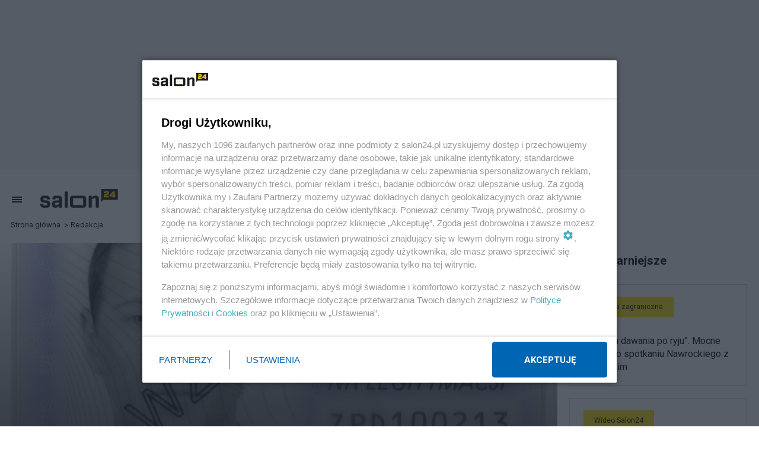

--- FILE ---
content_type: text/html; charset=utf-8
request_url: https://suppi.pl/api/contextual_transaction/widget/?widget_identifier=fea86e6ec1978911e3d51eec7f5e1630cac26108241da1ab6aa68f4cfa3549ab&data=eyJpdiI6IjA2MDYwOWRjMGQxMmNlODIyYjM1NDQ3ODA2MWM5YjMxIiwiZGF0YSI6IjYyMGY3MDhjMTE5ZjQ2ZDEzYTljNzliYTZlNjcyNjM2NWViOTE3YjgzMGI2YTRiZTY5ZWQ2MGI3YWYzMzg5NzdkMjI1YzU5NTEzODlmNWE4NzVlZjY4YzFmNGVkNjk1YmJlYmFmMTQ2OTFmMDBmZGUxN2Q1YjFjZDk0NzMxNzQxMTVmMDFjNTg0NWM5ZTA5NGIxZDY0ZWVjMjVkYThjNTM1YzJhNTM5OGY5ZjBkMzFjNDAyYzlkMjZiMTdhYTA5ODY0OTZhOGRjNzIxNjBkNWQyMzU4NmQzMDM1Y2ViY2FiN2E2OTdmMGZhNDJkZmYzMTUwZDQ4ZmQ4ZTI2NGQyMDViNTBiM2FkNTc4MzIzODA4OTJmYzUyNDE1YWU4MDdmMzU4ZjBlZDY2NGEzMjIzODNjZjJkOGE0ZjAwMTgyMDY5NmJhYWU4ZDA1NDY5YjI5OTNiZDQ3M2RmNDk3ZjJmMGZlMTNjNjcxYTUzZDVlZDM3ZTY2ZTQ1Y2Y1YWM3YmQ3MjVlNWUzMDMwYTc5NzYyZGVkMjhhOTQ1YmY3MzNkNDdlNTkzZjM0Yjc5NjIwMDQxZjExZTg4Y2I0NmMzNGQ5MDkxZTZmYzZhNjVmOTNkZmRiNjliZGU4YTY1YTZiODc1NmUxYzQ5MzljMjZiMDc5YzkyMjg0ODc4YjY4NzczY2EzMmJiYmVmYWYyY2M3YTZkYTBjZjEwMGJjNzUwNDVhMDE0M2IzODM2ZjUxYzkwZWU0NmRjZGUwIiwiY2xpZW50Ijoic2Fsb24yNCJ9&layout=light
body_size: 3902
content:


<!doctype html>
<html lang="pl">
<head>
    <meta charset="utf-8">
    <meta name="robots" content="nofollow, noindex"/>
    <meta name="viewport"
          content="width=device-width, user-scalable=no, initial-scale=1.0, maximum-scale=1.0, minimum-scale=1.0">
    <meta http-equiv="X-UA-Compatible" content="ie=edge">
    <title>Suppi widget</title>
    <link rel="stylesheet" href="/static/contextual_transaction_widget/index.bd7c3b9f.css">
    <link rel="stylesheet" href="/static/contextual_transaction_widget/index.b2d9cf43.css">
</head>
<body>
<div class="suppi-widget">
    <div class="suppi-widget--body">
        <a class="suppi-widget--logo__href" href="https://suppi.pl/" target="_blank">
            <svg class="suppi-widget--logo" id="logo" x="0px" y="0px" viewbox="0 0 752 367">
                <g>
                    <g>
                        <path d="M12,290.2h31.1c4.2,0,7.8,0.8,10.7,2.3c2.9,1.5,5,3.5,6.5,6c1.4,2.5,2.2,5.3,2.2,8.4c0,3.3-0.9,6.2-2.6,8.6
                            c-1.8,2.4-4.2,4.1-7.3,5.1c4,1.1,7.1,3,9.4,5.6c2.2,2.6,3.4,6.1,3.4,10.4c0,3.6-0.8,6.8-2.5,9.6c-1.7,2.7-4.1,4.8-7.3,6.3
                            c-3.2,1.5-6.9,2.2-11.3,2.2H12V290.2z M45.9,316.1c1.5-0.6,2.7-1.6,3.6-3c0.9-1.3,1.3-3,1.3-5c0-2.8-0.9-4.9-2.7-6.3
                            c-1.8-1.4-4.3-2-7.4-2H22.6v17.3h18.1C42.6,317.1,44.4,316.8,45.9,316.1z M47.2,344.7c1.9-0.5,3.5-1.4,4.7-2.7
                            c1.2-1.4,1.8-3.3,1.8-5.9c0-2.6-0.6-4.5-1.8-5.9c-1.2-1.3-2.8-2.2-4.8-2.7c-1.9-0.5-4.2-0.7-6.9-0.7H22.6v18.7h17.7
                            C43,345.4,45.3,345.1,47.2,344.7z"></path>
                        <path d="M98.4,334.7L73,290.2h12.1l18.7,34.6l18.7-34.6h11.9L109,334.7v20.1H98.4V334.7z"></path>
                        <path d="M177.1,290.2H207c4.5,0,8.4,0.9,11.7,2.8c3.3,1.8,5.9,4.4,7.7,7.7c1.8,3.3,2.7,7,2.7,11c0,4.1-0.9,7.8-2.7,11.1
                            c-1.8,3.3-4.3,5.9-7.7,7.8c-3.3,1.9-7.2,2.8-11.7,2.8h-19.6v21.4h-10.3V290.2z M214.3,320.9c2.4-2.1,3.6-5.1,3.6-9.1
                            c0-4-1.2-7-3.5-9.1s-5.4-3-9.3-3h-17.6V324h17.6C208.9,324,212,323,214.3,320.9z"></path>
                        <path d="M260.7,290.2h12.3l26.3,64.6h-11.5l-4.7-12.1h-32.4l-4.7,12.1h-11.5L260.7,290.2z M279.2,333.4l-12.6-31.1l-12.3,31.1
                            H279.2z"></path>
                        <path d="M319.9,299.8h-20.7v-9.6h52.3v9.5l-21,0.1v55h-10.6V299.8z"></path>
                        <path d="M368.2,290.2h29.1c4.6,0,8.6,0.8,11.8,2.4c3.3,1.6,5.8,4,7.5,7c1.7,3,2.6,6.5,2.6,10.5c0,4.6-1.1,8.4-3.2,11.6
                            c-2.2,3.2-5.2,5.5-9.2,6.9c1.2,0.7,2.2,1.7,3,2.9c0.9,1.2,1.8,2.7,2.9,4.5c0.1,0.1,0.1,0.1,0,0.2l10.8,18.7h-12l-9.9-16.9
                            l-0.3-0.6c-1-1.7-1.9-3-2.8-3.9c-0.9-1-2-1.8-3.2-2.4c-1.2-0.6-2.7-1-4.5-1h-11.9v24.8h-10.6V290.2z M404.7,318.3
                            c2.2-1.6,3.2-4.3,3.2-8.1c0-3.8-1.1-6.5-3.2-8.1c-2.2-1.6-5.2-2.4-9.2-2.4h-16.6v21.1h16.6C399.5,320.7,402.6,319.9,404.7,318.3z"></path>
                        <path d="M451.3,352.2c-4.8-2.7-8.5-6.6-11.2-11.7c-2.7-5.1-4-11.1-4-18c0-6.9,1.3-12.9,4-18c2.7-5.1,6.4-9,11.2-11.7
                            c4.8-2.7,10.2-4.1,16.2-4.1c6.1,0,11.5,1.4,16.3,4.1c4.8,2.7,8.5,6.6,11.2,11.7c2.7,5.1,4,11.1,4,18c0,6.9-1.3,12.9-4,18
                            c-2.7,5.1-6.4,9-11.2,11.7c-4.8,2.7-10.2,4.1-16.3,4.1C461.5,356.3,456.1,354.9,451.3,352.2z M450.1,335.6
                            c1.6,3.6,3.9,6.3,6.9,8.2c3,1.9,6.5,2.8,10.6,2.8c4.1,0,7.7-0.9,10.7-2.8c3-1.9,5.3-4.6,6.9-8.2c1.6-3.6,2.4-8,2.4-13.1
                            c0-5.1-0.8-9.5-2.4-13.1c-1.6-3.6-3.9-6.3-6.9-8.2c-3-1.9-6.5-2.8-10.7-2.8c-4.1,0-7.6,0.9-10.6,2.8c-3,1.9-5.3,4.6-6.9,8.2
                            c-1.6,3.6-2.4,8-2.4,13.1C447.7,327.7,448.5,332,450.1,335.6z"></path>
                        <path d="M517.9,290.2h10.4l35.1,47v-47h10.3v64.6h-10.3l-35.1-46.8v46.8h-10.3V290.2z"></path>
                        <path d="M596.6,290.2h10.6v64.6h-10.6V290.2z"></path>
                        <path d="M644.7,299.8h-20.7v-9.6h52.3v9.5l-21,0.1v55h-10.6V299.8z"></path>
                        <path d="M693.1,290.2h45.4v9.9h-34.8v17.5h33.9v9.2h-33.9V345h35.7v9.9h-46.4V290.2z"></path>
                    </g>
                    <g>
                        <path d="M43.8,184.6c-11.4-3.1-21.7-7.7-30.8-13.9v-39.4c10,8.7,20.7,15.1,32.3,19.1c11.5,4,22.6,6.1,33.2,6.1
                            c6.3,0,11.2-0.9,14.6-2.7c3.4-1.8,5.1-4.5,5.1-7.9c0-2.4-1.2-4.3-3.6-5.9c-2.4-1.6-5.6-2.8-9.6-3.8s-9.1-1.9-15.3-2.8
                            c-11.4-1.6-21-3.6-28.8-5.9c-7.8-2.4-14.6-6.4-20.3-12.1c-5.7-5.7-8.5-13.7-8.5-24c0-10.1,3-18.6,9-25.4
                            c6-6.8,13.8-11.8,23.4-14.9c9.6-3.2,20.2-4.7,31.9-4.7c13,0,24.6,1.5,34.9,4.4c10.3,2.9,19.2,7.1,26.8,12.5v36.5
                            c-9-7.3-18.6-12.7-28.8-16.1c-10.2-3.5-20-5.2-29.3-5.2c-5.1,0-9.4,0.4-13.1,1.2c-3.6,0.8-6.3,1.9-7.9,3.3s-2.5,3.2-2.5,5.5
                            c0,2.5,1.1,4.5,3.3,6.1c2.2,1.5,5.3,2.7,9.1,3.7c3.9,0.9,8.8,1.7,14.8,2.4c11.4,1.9,21.1,4,29.1,6.3c8,2.3,14.9,6.5,20.9,12.6
                            c5.9,6.1,8.8,14.4,8.7,25c0,10.1-2.5,18.5-7.4,25.2c-4.9,6.6-12,11.6-21.2,14.9c-9.3,3.3-20.3,5-33.1,5
                            C67.4,189.2,55.2,187.7,43.8,184.6z"></path>
                        <path d="M176.3,175.2c-8.9-9.3-13.4-24-13.4-44.1V50.2h47.5v68.1c0,11.9,2,20.2,6.1,25c4,4.8,9.6,7.2,16.7,7.2c4.7,0,9.3-1,13.6-3
                            c4.3-2,7.8-5.3,10.4-9.8c2.6-4.6,3.9-10.7,3.9-18.3l0.5-69.3h47.9v135h-44.1l-1.9-27.5c-5.9,10.3-13,18.1-21.5,23.5
                            c-8.5,5.4-18.4,8.1-29.8,8.1C197.2,189.2,185.2,184.6,176.3,175.2z"></path>
                        <path d="M338,50.2h46.3l1.9,27.5c3.2-6,7.1-11.4,11.9-16.1c4.7-4.7,10.4-8.5,16.8-11.3c6.5-2.8,13.8-4.2,21.8-4.2
                            c11.1,0,21,2.8,29.7,8.5c8.7,5.7,15.5,13.9,20.4,24.6c4.9,10.7,7.4,23.3,7.4,37.8c0,14.7-2.5,27.6-7.5,38.6
                            c-5,11-11.9,19.3-20.6,25s-18.7,8.5-29.8,8.5c-11.5,0-21.6-2.9-30-8.8c-8.5-5.9-15.1-13.4-20-22.8v67.9H338V50.2z M429.6,149.2
                            c4.6-2.6,8.2-6.6,10.8-12.1c2.6-5.5,3.9-12.1,3.9-19.8c0-7.7-1.3-14.3-3.8-19.6c-2.5-5.3-6.1-9.2-10.8-11.7
                            c-4.7-2.5-9.8-3.8-15.3-3.8c-5.7,0-10.8,1.3-15.3,3.8c-4.5,2.5-8.1,6.4-10.9,11.7c-2.8,5.3-4.2,11.8-4.2,19.6
                            c0.2,7.9,1.6,14.6,4.3,19.9c2.7,5.4,6.3,9.4,10.8,12c4.5,2.6,9.6,3.9,15.3,3.9C419.9,153.2,425,151.8,429.6,149.2z"></path>
                        <path d="M514.8,50.2H561l1.9,27.5c3.2-6,7.1-11.4,11.9-16.1c4.7-4.7,10.4-8.5,16.8-11.3c6.5-2.8,13.8-4.2,21.8-4.2
                            c11.1,0,21,2.8,29.7,8.5c8.7,5.7,15.5,13.9,20.4,24.6c4.9,10.7,7.4,23.3,7.4,37.8c0,14.7-2.5,27.6-7.5,38.6
                            c-5,11-11.9,19.3-20.6,25s-18.7,8.5-29.8,8.5c-11.5,0-21.6-2.9-30-8.8c-8.5-5.9-15.1-13.4-20-22.8v67.9h-48.2V50.2z M606.4,149.2
                            c4.6-2.6,8.2-6.6,10.8-12.1c2.6-5.5,3.9-12.1,3.9-19.8c0-7.7-1.3-14.3-3.8-19.6c-2.5-5.3-6.1-9.2-10.8-11.7
                            c-4.7-2.5-9.8-3.8-15.3-3.8c-5.7,0-10.8,1.3-15.3,3.8c-4.5,2.5-8.1,6.4-10.9,11.7c-2.8,5.3-4.2,11.8-4.2,19.6
                            c0.2,7.9,1.6,14.6,4.3,19.9c2.7,5.4,6.3,9.4,10.8,12c4.5,2.6,9.6,3.9,15.3,3.9C596.7,153.2,601.8,151.8,606.4,149.2z"></path>
                        <path d="M691.5,11.7h47.9v26.6h-47.9V11.7z M691.5,50.2h47.9v135h-47.9V50.2z"></path>
                    </g>
                </g>
            </svg>
        </a>
        <div class="suppi-widget--text1 ">
            Ten materiał <b>zebrał 0,0 zł</b>
        </div>
        <div class="suppi-widget--text2 ">
            Spraw, by powstawało więcej takich treści!
        </div>
    </div>
    <div class="suppi-widget--action">
        <div class="tooltip">
            <div class="tooltip-content">
                Możesz wesprzeć tego Autora/Autorkę wpłatą na Suppi klikając przycisk
            </div>
            <i class="icon">
                ?
            </i>
        </div>
        <a href="https://suppi.pl/salon24?context_data=[base64]" target="_parent" class="btn">
            Podziękuj za treści
        </a>
    </div>
</div>
<script type="text/javascript">
    window.onload = function() {

        const suppiWidget = document.getElementsByClassName("suppi-widget")[0]

        if (suppiWidget) {
            const params = new URLSearchParams(window.location.search)
            let layoutClass = "dark"

            if (params.has("layout")) {
                let layout = params.get("layout")

                if (["dark", "light"].includes(layout)) {
                    layoutClass = layout
                }
            }

            suppiWidget.classList.add(layoutClass)
        }
    };
</script>
</body>
</html>


--- FILE ---
content_type: text/html; charset=utf-8
request_url: https://video.onnetwork.tv/frame86.php?id=ffONNP36bea37afe14a5c318c57e9e8a16e73217663470586211&iid=778965439&e=1&lang=0&onnsfonn=1&mid=MCwxNng5LDQsMiw0MDI0LDE1MjY5LDEsMCwzLDIsMCwwLDIsMCw0LDEsMCwwLDAsMCwwLDAsMCwwLDAsMywwLC0xOy0xOzA7MTcwO0JSOzA7MDsxNzA7NTYsMCw2MCwwLDAsMCwwOzA7MDswOzA7MDswLDA%3D&wtop=https%253A%252F%252Fwww.salon24.pl%252Fnewsroom%252F1276948%252Cpolicjanci-z-nowymi-legitymacjami-na-co-trzeba-uwazac&apop=0&vpop=0&apopa=0&vpopa=0&rrpt=%7B%22CxSegments%22%3Anull%7D
body_size: 31494
content:
<!DOCTYPE html><html><head>
<link rel="preconnect dns-prefetch" href="https://cdn.onnetwork.tv">
<link rel="preconnect dns-prefetch" href="https://imasdk.googleapis.com">
<link rel="preconnect dns-prefetch" href="https://cdn.jsdelivr.net">
<link rel="preconnect dns-prefetch" href="https://www.google-analytics.com">
<link rel="preconnect dns-prefetch" href="https://fonts.googleapis.com">
<link rel="preconnect dns-prefetch" href="https://fonts.gstatic.com">
<link rel="preload" as="style" href="https://cdn.onnetwork.tv/css/player86.css?s=1757498450">
<link href='https://cdn.onnetwork.tv/css/roboto.css' rel='stylesheet' type='text/css' /><style>
*{margin:0;padding:0;-webkit-box-sizing:border-box;box-sizing:border-box;outline:none;-webkit-user-select:none;
-moz-user-select:none;-ms-user-select:none;user-select:none;}
html{height:100%;}
body{font-family:Roboto,Arial,Helvetica,sans-serif;color:#000;margin:0;padding:0;-webkit-box-sizing:border-box;box-sizing:border-box;
outline:none;-webkit-user-select:none;-moz-user-select:none;-ms-user-select:none;user-select:none;min-height:100%;overflow:hidden;}
</style>
<meta charset="utf-8">
<meta name="viewport" content="width=device-width, initial-scale=1">
<meta http-equiv="Content-Type" content="text/html; charset=utf-8" />
<meta http-equiv="x-ua-compatible" content="ie=edge">
<meta name="cache-control" content="no-cache,no-store,must-revalidate">
<meta name="googlebot" content="noindex,follow,noarchive,nosnippet">
<meta name="robots" content="noindex,follow,noarchive,nosnippet">
<meta name="bot" content="noindex,follow,noarchive,nosnippet">
<title>Player</title>
</head>
<body id="mbody">
<script data-scncsp>
var gemius_use_cmp=true;
const AP_none=0,AP_autoplay=1,AP_autoplayscroll=2,AP_autoplayifad=3,AP_autoplayifadscroll=4,preloadAction=-1,
userActionPlay=AP_none,autoplayActionPlay=AP_autoplay,autoplayScrollActionPlay=AP_autoplayscroll,
autoplayIfAdActionPlay=AP_autoplayifad,autoplayIfAdScrollActionPlay=AP_autoplayifadscroll,pauseResumeScript=0,pauseResumeVisibility=1,
pauseResumeClick=2,pauseResumeRedirect=3,pauseResumeAd=4;
var _ONND_URL_CDN_EMBED='https://cdn.onnetwork.tv',_ONND_URL_EMBED = 'https://video.onnetwork.tv';
var playerConfig = {"_tvpID":0,"dthgam":3,"urldataurl":"salon24.pl/newsroom/1276948,policjanci-z-nowymi-legitymacjami-na-co-trzeba-uwazac","IABCT":0,"wstats":{"lhd":{"vuser":"15269","mobile":"0","starts":"90","viewa":"77","finished":"59","audib":"61","vaudib":"50","saudib":"61","raudib":"54","click":"0"},"lhm":{"vuser":"15269","mobile":"1","starts":"99","viewa":"87","finished":"62","audib":"73","vaudib":"65","saudib":"73","raudib":"69","click":"0"},"ldd":{"7":{"vuser":"15269","mobile":"0","starts":"35","viewa":"29","finished":"23","audib":"20","vaudib":"15","saudib":"20","raudib":"19","click":"0"},"8":{"vuser":"15269","mobile":"0","starts":"109","viewa":"97","finished":"71","audib":"59","vaudib":"57","saudib":"59","raudib":"58","click":"0"},"9":{"vuser":"15269","mobile":"0","starts":"111","viewa":"94","finished":"83","audib":"67","vaudib":"61","saudib":"67","raudib":"63","click":"0"},"10":{"vuser":"15269","mobile":"0","starts":"90","viewa":"74","finished":"59","audib":"56","vaudib":"48","saudib":"56","raudib":"52","click":"0"},"11":{"vuser":"15269","mobile":"0","starts":"89","viewa":"77","finished":"56","audib":"56","vaudib":"51","saudib":"56","raudib":"53","click":"0"},"12":{"vuser":"15269","mobile":"0","starts":"101","viewa":"91","finished":"56","audib":"66","vaudib":"60","saudib":"66","raudib":"62","click":"1"},"13":{"vuser":"15269","mobile":"0","starts":"72","viewa":"66","finished":"48","audib":"49","vaudib":"46","saudib":"49","raudib":"48","click":"0"},"14":{"vuser":"15269","mobile":"0","starts":"133","viewa":"121","finished":"91","audib":"102","vaudib":"95","saudib":"102","raudib":"97","click":"2"},"15":{"vuser":"15269","mobile":"0","starts":"96","viewa":"91","finished":"63","audib":"76","vaudib":"74","saudib":"76","raudib":"74","click":"0"},"16":{"vuser":"15269","mobile":"0","starts":"74","viewa":"56","finished":"48","audib":"44","vaudib":"39","saudib":"43","raudib":"42","click":"0"},"17":{"vuser":"15269","mobile":"0","starts":"122","viewa":"104","finished":"73","audib":"78","vaudib":"71","saudib":"78","raudib":"74","click":"0"},"18":{"vuser":"15269","mobile":"0","starts":"125","viewa":"108","finished":"80","audib":"75","vaudib":"70","saudib":"75","raudib":"72","click":"1"},"19":{"vuser":"15269","mobile":"0","starts":"90","viewa":"77","finished":"59","audib":"61","vaudib":"50","saudib":"61","raudib":"54","click":"0"},"20":{"vuser":"15269","mobile":"0","starts":"145","viewa":"131","finished":"113","audib":"90","vaudib":"85","saudib":"90","raudib":"88","click":"0"},"21":{"vuser":"15269","mobile":"0","starts":"121","viewa":"109","finished":"79","audib":"85","vaudib":"77","saudib":"85","raudib":"82","click":"0"},"22":{"vuser":"15269","mobile":"0","starts":"98","viewa":"87","finished":"70","audib":"58","vaudib":"57","saudib":"58","raudib":"57","click":"0"},"23":{"vuser":"15269","mobile":"0","starts":"83","viewa":"70","finished":"52","audib":"54","vaudib":"50","saudib":"54","raudib":"51","click":"0"},"0":{"vuser":"15269","mobile":"0","starts":"42","viewa":"35","finished":"20","audib":"24","vaudib":"20","saudib":"24","raudib":"20","click":"0"},"1":{"vuser":"15269","mobile":"0","starts":"25","viewa":"24","finished":"18","audib":"14","vaudib":"13","saudib":"14","raudib":"14","click":"0"},"2":{"vuser":"15269","mobile":"0","starts":"30","viewa":"26","finished":"20","audib":"12","vaudib":"10","saudib":"12","raudib":"11","click":"0"},"3":{"vuser":"15269","mobile":"0","starts":"45","viewa":"44","finished":"33","audib":"21","vaudib":"20","saudib":"21","raudib":"20","click":"0"},"4":{"vuser":"15269","mobile":"0","starts":"18","viewa":"16","finished":"13","audib":"11","vaudib":"10","saudib":"11","raudib":"10","click":"0"},"5":{"vuser":"15269","mobile":"0","starts":"31","viewa":"29","finished":"21","audib":"21","vaudib":"20","saudib":"21","raudib":"20","click":"0"},"6":{"vuser":"15269","mobile":"0","starts":"25","viewa":"19","finished":"13","audib":"18","vaudib":"13","saudib":"18","raudib":"16","click":"0"}},"ldm":{"7":{"vuser":"15269","mobile":"1","starts":"138","viewa":"131","finished":"97","audib":"82","vaudib":"78","saudib":"82","raudib":"81","click":"1"},"8":{"vuser":"15269","mobile":"1","starts":"219","viewa":"198","finished":"148","audib":"134","vaudib":"119","saudib":"134","raudib":"130","click":"2"},"9":{"vuser":"15269","mobile":"1","starts":"199","viewa":"180","finished":"145","audib":"108","vaudib":"102","saudib":"108","raudib":"106","click":"1"},"10":{"vuser":"15269","mobile":"1","starts":"182","viewa":"164","finished":"120","audib":"124","vaudib":"115","saudib":"124","raudib":"122","click":"2"},"11":{"vuser":"15269","mobile":"1","starts":"108","viewa":"102","finished":"78","audib":"64","vaudib":"61","saudib":"64","raudib":"62","click":"1"},"12":{"vuser":"15269","mobile":"1","starts":"87","viewa":"80","finished":"55","audib":"53","vaudib":"50","saudib":"53","raudib":"52","click":"1"},"13":{"vuser":"15269","mobile":"1","starts":"107","viewa":"92","finished":"68","audib":"66","vaudib":"58","saudib":"66","raudib":"62","click":"0"},"14":{"vuser":"15269","mobile":"1","starts":"107","viewa":"89","finished":"71","audib":"63","vaudib":"52","saudib":"63","raudib":"61","click":"1"},"15":{"vuser":"15269","mobile":"1","starts":"109","viewa":"94","finished":"68","audib":"61","vaudib":"54","saudib":"61","raudib":"56","click":"0"},"16":{"vuser":"15269","mobile":"1","starts":"114","viewa":"101","finished":"71","audib":"71","vaudib":"62","saudib":"71","raudib":"67","click":"1"},"17":{"vuser":"15269","mobile":"1","starts":"129","viewa":"119","finished":"83","audib":"86","vaudib":"80","saudib":"86","raudib":"85","click":"0"},"18":{"vuser":"15269","mobile":"1","starts":"114","viewa":"105","finished":"64","audib":"83","vaudib":"75","saudib":"82","raudib":"77","click":"2"},"19":{"vuser":"15269","mobile":"1","starts":"99","viewa":"87","finished":"62","audib":"73","vaudib":"65","saudib":"73","raudib":"69","click":"0"},"20":{"vuser":"15269","mobile":"1","starts":"162","viewa":"145","finished":"116","audib":"90","vaudib":"83","saudib":"90","raudib":"85","click":"0"},"21":{"vuser":"15269","mobile":"1","starts":"147","viewa":"126","finished":"96","audib":"89","vaudib":"81","saudib":"89","raudib":"84","click":"0"},"22":{"vuser":"15269","mobile":"1","starts":"126","viewa":"116","finished":"75","audib":"77","vaudib":"71","saudib":"77","raudib":"71","click":"3"},"23":{"vuser":"15269","mobile":"1","starts":"83","viewa":"75","finished":"56","audib":"51","vaudib":"48","saudib":"51","raudib":"49","click":"0"},"0":{"vuser":"15269","mobile":"1","starts":"108","viewa":"101","finished":"80","audib":"72","vaudib":"69","saudib":"72","raudib":"72","click":"0"},"1":{"vuser":"15269","mobile":"1","starts":"79","viewa":"73","finished":"56","audib":"38","vaudib":"36","saudib":"38","raudib":"37","click":"0"},"2":{"vuser":"15269","mobile":"1","starts":"46","viewa":"44","finished":"31","audib":"17","vaudib":"15","saudib":"16","raudib":"16","click":"1"},"3":{"vuser":"15269","mobile":"1","starts":"46","viewa":"39","finished":"35","audib":"20","vaudib":"16","saudib":"20","raudib":"18","click":"0"},"4":{"vuser":"15269","mobile":"1","starts":"44","viewa":"42","finished":"35","audib":"20","vaudib":"19","saudib":"20","raudib":"19","click":"0"},"5":{"vuser":"15269","mobile":"1","starts":"84","viewa":"81","finished":"68","audib":"46","vaudib":"46","saudib":"46","raudib":"46","click":"0"},"6":{"vuser":"15269","mobile":"1","starts":"121","viewa":"112","finished":"84","audib":"66","vaudib":"63","saudib":"66","raudib":"64","click":"0"}},"blhm":{"website":"15269","mobile":"1","impressions":"1","viewables":"0","fviewables":"0","clicks":"0"},"bldm":{"1":{"website":"15269","mobile":"1","impressions":"12","viewables":"0","fviewables":"0","clicks":"0"},"5":{"website":"15269","mobile":"1","impressions":"14","viewables":"0","fviewables":"0","clicks":"0"},"6":{"website":"15269","mobile":"1","impressions":"21","viewables":"1","fviewables":"1","clicks":"0"},"7":{"website":"15269","mobile":"1","impressions":"31","viewables":"0","fviewables":"0","clicks":"0"},"8":{"website":"15269","mobile":"1","impressions":"29","viewables":"0","fviewables":"0","clicks":"1"},"9":{"website":"15269","mobile":"1","impressions":"39","viewables":"0","fviewables":"0","clicks":"1"},"10":{"website":"15269","mobile":"1","impressions":"46","viewables":"3","fviewables":"3","clicks":"0"},"11":{"website":"15269","mobile":"1","impressions":"60","viewables":"0","fviewables":"0","clicks":"1"},"12":{"website":"15269","mobile":"1","impressions":"60","viewables":"2","fviewables":"2","clicks":"3"},"13":{"website":"15269","mobile":"1","impressions":"55","viewables":"0","fviewables":"0","clicks":"3"},"14":{"website":"15269","mobile":"1","impressions":"54","viewables":"1","fviewables":"0","clicks":"1"},"15":{"website":"15269","mobile":"1","impressions":"66","viewables":"1","fviewables":"0","clicks":"5"},"16":{"website":"15269","mobile":"1","impressions":"72","viewables":"0","fviewables":"0","clicks":"4"},"17":{"website":"15269","mobile":"1","impressions":"63","viewables":"1","fviewables":"1","clicks":"4"},"18":{"website":"15269","mobile":"1","impressions":"64","viewables":"0","fviewables":"0","clicks":"2"},"19":{"website":"15269","mobile":"1","impressions":"58","viewables":"1","fviewables":"0","clicks":"3"},"20":{"website":"15269","mobile":"1","impressions":"80","viewables":"0","fviewables":"0","clicks":"2"},"21":{"website":"15269","mobile":"1","impressions":"83","viewables":"0","fviewables":"0","clicks":"2"},"22":{"website":"15269","mobile":"1","impressions":"79","viewables":"1","fviewables":"1","clicks":"5"},"23":{"website":"15269","mobile":"1","impressions":"93","viewables":"0","fviewables":"0","clicks":"2"},"0":{"website":"15269","mobile":"1","impressions":"1","viewables":"0","fviewables":"0","clicks":"0"},"2":{"website":"15269","mobile":"1","impressions":"10","viewables":"1","fviewables":"1","clicks":"0"},"3":{"website":"15269","mobile":"1","impressions":"7","viewables":"0","fviewables":"0","clicks":"0"},"4":{"website":"15269","mobile":"1","impressions":"9","viewables":"0","fviewables":"0","clicks":"0"}},"blhd":{"website":"15269","mobile":"0","impressions":"2","viewables":"0","fviewables":"0","clicks":"0"},"bldd":{"10":{"website":"15269","mobile":"0","impressions":"56","viewables":"1","fviewables":"1","clicks":"0"},"12":{"website":"15269","mobile":"0","impressions":"65","viewables":"3","fviewables":"1","clicks":"0"},"14":{"website":"15269","mobile":"0","impressions":"2","viewables":"0","fviewables":"0","clicks":"0"},"15":{"website":"15269","mobile":"0","impressions":"91","viewables":"2","fviewables":"0","clicks":"0"},"19":{"website":"15269","mobile":"0","impressions":"71","viewables":"0","fviewables":"0","clicks":"0"},"20":{"website":"15269","mobile":"0","impressions":"84","viewables":"1","fviewables":"0","clicks":"0"},"6":{"website":"15269","mobile":"0","impressions":"13","viewables":"0","fviewables":"0","clicks":"0"},"8":{"website":"15269","mobile":"0","impressions":"27","viewables":"2","fviewables":"2","clicks":"0"},"9":{"website":"15269","mobile":"0","impressions":"49","viewables":"2","fviewables":"2","clicks":"0"},"17":{"website":"15269","mobile":"0","impressions":"61","viewables":"0","fviewables":"0","clicks":"0"},"18":{"website":"15269","mobile":"0","impressions":"80","viewables":"0","fviewables":"0","clicks":"0"},"21":{"website":"15269","mobile":"0","impressions":"72","viewables":"1","fviewables":"0","clicks":"0"},"23":{"website":"15269","mobile":"0","impressions":"50","viewables":"1","fviewables":"1","clicks":"0"},"4":{"website":"15269","mobile":"0","impressions":"3","viewables":"0","fviewables":"0","clicks":"0"},"5":{"website":"15269","mobile":"0","impressions":"12","viewables":"0","fviewables":"0","clicks":"0"},"13":{"website":"15269","mobile":"0","impressions":"75","viewables":"0","fviewables":"0","clicks":"1"},"1":{"website":"15269","mobile":"0","impressions":"23","viewables":"0","fviewables":"0","clicks":"0"},"7":{"website":"15269","mobile":"0","impressions":"1","viewables":"0","fviewables":"0","clicks":"0"},"11":{"website":"15269","mobile":"0","impressions":"50","viewables":"1","fviewables":"1","clicks":"0"},"2":{"website":"15269","mobile":"0","impressions":"7","viewables":"1","fviewables":"0","clicks":"1"},"16":{"website":"15269","mobile":"0","impressions":"87","viewables":"3","fviewables":"3","clicks":"1"},"0":{"website":"15269","mobile":"0","impressions":"2","viewables":"0","fviewables":"0","clicks":"0"},"22":{"website":"15269","mobile":"0","impressions":"75","viewables":"0","fviewables":"0","clicks":"0"},"3":{"website":"15269","mobile":"0","impressions":"12","viewables":"0","fviewables":"0","clicks":"0"}},"lastHour":{"impressions":2,"CTR":0},"lastDay":{"impressions":1068,"CTR":0.280898876404},"bLastHour":{"impressions":2,"CTR":0,"VIA":0},"bLastDay":{"impressions":1068,"CTR":0.280898876404,"VIA":1.68539325843}},"lastDayVTR":4,"lastDayCTR":2,"lastDayVIA":4,"lastDayAUD":2,"lastDayVAD":5,"naaplaylistpo":0,"_wBE":[],"dpl":{"22":{"id":"22","adduserid":"2","type":"0","creative":"10453","active":"1","completed":"0","notfornew":"0","name":" ING za\u0142\u00f3\u017c firm\u0119 asystent m\u0119\u017cczyzna","description":"Emisja przy pre-rollu","countries":"0","partners":"","partnerssets":"","websites":"","websitessets":"","storages":"","onnwebcats":"","vcats":"","tags":"","brandsallowed":"","countriese":"","partnerse":"","partnerssetse":"","websitese":"","websitessetse":"","storagese":"","onnwebcatse":"","vcatse":"","tagse":"","brandsforbidden":"","impressions":"0","impupdate":"1755173518","defs":"{\"datefromcreative\":1,\"startdate\":1736506800,\"enddate\":2145913140,\"visiblereq\":0,\"visibleshow\":0,\"minctr\":0,\"minvtr\":0,\"minviewable\":0,\"traffic\":100,\"priority\":1,\"emissiontimes\":[{\"monday\":\"1\",\"tuesday\":\"1\",\"wednesday\":\"1\",\"thursday\":\"1\",\"friday\":\"1\",\"saturday\":\"1\",\"sunday\":\"1\",\"hmrange_since\":\"0\",\"hmrange_until\":\"24\"}],\"showalways\":0,\"showifmovie\":0,\"showifad\":0,\"showifadid\":\"\",\"showifadnotfound\":0,\"showifmoviepaused\":0,\"showifadpaused\":0,\"showifmovietimestamprange\":0,\"tlimit\":-1,\"dlimit\":0,\"hlimit\":0,\"tcapp\":0,\"dcapp\":0,\"hcapp\":0,\"stats\":{\"2025\":{\"1\":{\"impressions\":\"37123\",\"clicks\":\"588\"},\"2\":{\"impressions\":\"305816\",\"clicks\":\"5382\"},\"3\":{\"impressions\":\"76736\",\"clicks\":\"1044\"},\"4\":{\"impressions\":\"1\",\"clicks\":\"0\"},\"8\":{\"impressions\":\"2\",\"clicks\":\"0\"}}}}","leakage":0,"defsd":{"datefromcreative":1,"startdate":1736506800,"enddate":2145913140,"visiblereq":0,"visibleshow":0,"minctr":0,"minvtr":0,"minviewable":0,"traffic":100,"priority":1,"emissiontimes":[{"monday":"1","tuesday":"1","wednesday":"1","thursday":"1","friday":"1","saturday":"1","sunday":"1","hmrange_since":"0","hmrange_until":"24"}],"showalways":0,"showifmovie":0,"showifad":0,"showifadid":"","showifadnotfound":0,"showifmoviepaused":0,"showifadpaused":0,"showifmovietimestamprange":0,"tlimit":-1,"dlimit":0,"hlimit":0,"tcapp":0,"dcapp":0,"hcapp":0,"stats":{"2025":{"1":{"impressions":"37123","clicks":"588"},"2":{"impressions":"305816","clicks":"5382"},"3":{"impressions":"76736","clicks":"1044"},"4":{"impressions":"1","clicks":"0"},"8":{"impressions":"2","clicks":"0"}}}},"_bd":{"id":"10453","country":"0","partner":"4","userid":"10178","name":"ING za\u0142\u00f3\u017c firm\u0119 asystent m\u0119\u017cczyzna","description":"","startdate":"1736506800","enddate":"2145913140","impressions":"575394","clicks":"9408","defs":"{\"left\":\"3.0961450044208663%\",\"top\":\"47.03457943925234%\",\"width\":\"43.04111468661962%\",\"height\":\"42.98473520249222%\",\"background\":\"https:\\/\\/cdnt.onnetwork.tv\\/bra\\/1\\/0\\/10453.jpg\",\"pr\":1,\"minwidth\":0,\"ttarget\":0,\"show\":1,\"dradult\":0,\"excluded\":\"\",\"ilimit\":-1,\"ar\":1.77,\"redirect\":\"https:\\/\\/ad.doubleclick.net\\/ddm\\/trackclk\\/N463201.5557967ONNETWORK-PROSPEC\\/B33090873.412568274;dc_trk_aid=604347761;dc_trk_cid=228343274;dc_lat=;dc_rdid=;tag_for_child_directed_treatment=;tfua=;gdpr=${GDPR};gdpr_consent=${GDPR_CONSENT_755};ltd=;dc_tdv=1\",\"pixels\":[\"https:\\/\\/ad.doubleclick.net\\/ddm\\/trackimp\\/N463201.5557967ONNETWORK-PROSPEC\\/B33090873.412568274;dc_trk_aid=604347761;dc_trk_cid=228343274;ord=[timestamp];dc_lat=;dc_rdid=;tag_for_child_directed_treatment=;tfua=;gdpr=${GDPR};gdpr_consent=${GDPR_CONSENT_755};ltd=;dc_tdv=1?\"],\"cpixels\":[\"\"],\"incheight\":0,\"playtype\":0,\"hideafter\":0,\"visiblereq\":0,\"showtimes\":0,\"skipfirstshow\":0,\"visibleshow\":0,\"video_redirect\":0,\"slidein\":0,\"slideout\":0,\"adid\":\"ingzfmezczyzna\",\"tags\":[\"\"],\"tagse\":[\"\"],\"vprovider\":[\"\"],\"lastmod\":1737896804,\"addjs\":\"\",\"addcss\":\"#icont{ min-width:100%;min-height:100%;}\\r\\n#icont\\u003Ediv{ min-width:100%;min-height:100%;}\\r\\n#icont video{ object-fit: cover; }\",\"precss\":\"\",\"showWhen\":{\"always\":0,\"adPlaying\":1,\"moviePlaying\":0,\"moviePaused\":0,\"beforeStart\":0,\"noAd\":0}}","videosset":null,"websset":null,"impupdate":"0","defsd":{"left":"3.0961450044208663%","top":"47.03457943925234%","width":"43.04111468661962%","height":"42.98473520249222%","background":"https://cdnt.onnetwork.tv/bra/1/0/10453.jpg","pr":1,"minwidth":0,"ttarget":0,"show":1,"dradult":0,"excluded":"","ilimit":-1,"ar":1.77,"redirect":"https://ad.doubleclick.net/ddm/trackclk/N463201.5557967ONNETWORK-PROSPEC/B33090873.412568274;dc_trk_aid=604347761;dc_trk_cid=228343274;dc_lat=;dc_rdid=;tag_for_child_directed_treatment=;tfua=;gdpr=${GDPR};gdpr_consent=${GDPR_CONSENT_755};ltd=;dc_tdv=1","pixels":["https://ad.doubleclick.net/ddm/trackimp/N463201.5557967ONNETWORK-PROSPEC/B33090873.412568274;dc_trk_aid=604347761;dc_trk_cid=228343274;ord=[timestamp];dc_lat=;dc_rdid=;tag_for_child_directed_treatment=;tfua=;gdpr=${GDPR};gdpr_consent=${GDPR_CONSENT_755};ltd=;dc_tdv=1?"],"cpixels":[""],"incheight":0,"playtype":0,"hideafter":0,"visiblereq":0,"showtimes":0,"skipfirstshow":0,"visibleshow":0,"video_redirect":0,"slidein":0,"slideout":0,"adid":"ingzfmezczyzna","tags":[""],"tagse":[""],"vprovider":[""],"lastmod":1737896804,"addjs":"","addcss":"#icont{ min-width:100%;min-height:100%;}\r\n#icont>div{ min-width:100%;min-height:100%;}\r\n#icont video{ object-fit: cover; }","precss":"","showWhen":{"always":0,"adPlaying":1,"moviePlaying":0,"moviePaused":0,"beforeStart":0,"noAd":0}}}},"23":{"id":"23","adduserid":"2","type":"0","creative":"10452","active":"1","completed":"0","notfornew":"0","name":" ING za\u0142\u00f3\u017c firm\u0119 asystent kobieta","description":"Emisja przy pre-rollu","countries":"0","partners":"","partnerssets":"","websites":"","websitessets":"","storages":"","onnwebcats":"","vcats":"","tags":"","brandsallowed":"","countriese":"","partnerse":"","partnerssetse":"","websitese":"","websitessetse":"","storagese":"","onnwebcatse":"","vcatse":"","tagse":"","brandsforbidden":"","impressions":"0","impupdate":"1755169922","defs":"{\"datefromcreative\":1,\"startdate\":1736506260,\"enddate\":2145913140,\"visiblereq\":0,\"visibleshow\":0,\"minctr\":0,\"minvtr\":0,\"minviewable\":0,\"traffic\":100,\"priority\":1,\"emissiontimes\":[{\"monday\":\"1\",\"tuesday\":\"1\",\"wednesday\":\"1\",\"thursday\":\"1\",\"friday\":\"1\",\"saturday\":\"1\",\"sunday\":\"1\",\"hmrange_since\":\"0\",\"hmrange_until\":\"24\"}],\"showalways\":0,\"showifmovie\":0,\"showifad\":0,\"showifadid\":\"\",\"showifadnotfound\":0,\"showifmoviepaused\":0,\"showifadpaused\":0,\"showifmovietimestamprange\":0,\"tlimit\":-1,\"dlimit\":0,\"hlimit\":0,\"tcapp\":0,\"dcapp\":0,\"hcapp\":0,\"stats\":{\"2025\":{\"1\":{\"impressions\":\"42078\",\"clicks\":\"646\"},\"2\":{\"impressions\":\"156924\",\"clicks\":\"2442\"},\"3\":{\"impressions\":\"46342\",\"clicks\":\"792\"},\"4\":{\"impressions\":\"1\",\"clicks\":\"0\"},\"6\":{\"impressions\":\"1\",\"clicks\":\"0\"},\"8\":{\"impressions\":\"1\",\"clicks\":\"0\"}}}}","leakage":0,"defsd":{"datefromcreative":1,"startdate":1736506260,"enddate":2145913140,"visiblereq":0,"visibleshow":0,"minctr":0,"minvtr":0,"minviewable":0,"traffic":100,"priority":1,"emissiontimes":[{"monday":"1","tuesday":"1","wednesday":"1","thursday":"1","friday":"1","saturday":"1","sunday":"1","hmrange_since":"0","hmrange_until":"24"}],"showalways":0,"showifmovie":0,"showifad":0,"showifadid":"","showifadnotfound":0,"showifmoviepaused":0,"showifadpaused":0,"showifmovietimestamprange":0,"tlimit":-1,"dlimit":0,"hlimit":0,"tcapp":0,"dcapp":0,"hcapp":0,"stats":{"2025":{"1":{"impressions":"42078","clicks":"646"},"2":{"impressions":"156924","clicks":"2442"},"3":{"impressions":"46342","clicks":"792"},"4":{"impressions":"1","clicks":"0"},"6":{"impressions":"1","clicks":"0"},"8":{"impressions":"1","clicks":"0"}}}},"_bd":{"id":"10452","country":"0","partner":"4","userid":"10178","name":"ING za\u0142\u00f3\u017c firm\u0119 asystent kobieta","description":"","startdate":"1736506260","enddate":"2145913140","impressions":"409609","clicks":"6199","defs":"{\"left\":\"3.093994032693689%\",\"top\":\"46.72086350271635%\",\"width\":\"42.710822245404955%\",\"height\":\"42.67647975077882%\",\"background\":\"https:\\/\\/cdnt.onnetwork.tv\\/bra\\/1\\/0\\/10452.jpg\",\"pr\":1,\"minwidth\":0,\"ttarget\":0,\"show\":1,\"dradult\":0,\"excluded\":\"\",\"ilimit\":-1,\"ar\":1.77,\"redirect\":\"https:\\/\\/ad.doubleclick.net\\/ddm\\/trackclk\\/N463201.5557967ONNETWORK-PROSPEC\\/B33090873.412574994;dc_trk_aid=604347746;dc_trk_cid=228343271;dc_lat=;dc_rdid=;tag_for_child_directed_treatment=;tfua=;gdpr=${GDPR};gdpr_consent=${GDPR_CONSENT_755};ltd=;dc_tdv=1\",\"pixels\":[\"https:\\/\\/ad.doubleclick.net\\/ddm\\/trackimp\\/N463201.5557967ONNETWORK-PROSPEC\\/B33090873.412574994;dc_trk_aid=604347746;dc_trk_cid=228343271;ord=[timestamp];dc_lat=;dc_rdid=;tag_for_child_directed_treatment=;tfua=;gdpr=${GDPR};gdpr_consent=${GDPR_CONSENT_755};ltd=;dc_tdv=1?\"],\"cpixels\":[\"\"],\"incheight\":0,\"playtype\":0,\"hideafter\":0,\"visiblereq\":0,\"showtimes\":0,\"skipfirstshow\":0,\"visibleshow\":0,\"video_redirect\":0,\"slidein\":0,\"slideout\":0,\"adid\":\"ingzfkobieta\",\"tags\":[\"\"],\"tagse\":[\"\"],\"vprovider\":[\"\"],\"lastmod\":1737896735,\"addjs\":\"\",\"addcss\":\"#icont{ min-width:100%;min-height:100%;}\\r\\n#icont\\u003Ediv{ min-width:100%;min-height:100%;}\\r\\n#icont video{ object-fit: cover; }\",\"precss\":\"\",\"showWhen\":{\"always\":0,\"adPlaying\":1,\"moviePlaying\":0,\"moviePaused\":0,\"beforeStart\":0,\"noAd\":0}}","videosset":null,"websset":null,"impupdate":"0","defsd":{"left":"3.093994032693689%","top":"46.72086350271635%","width":"42.710822245404955%","height":"42.67647975077882%","background":"https://cdnt.onnetwork.tv/bra/1/0/10452.jpg","pr":1,"minwidth":0,"ttarget":0,"show":1,"dradult":0,"excluded":"","ilimit":-1,"ar":1.77,"redirect":"https://ad.doubleclick.net/ddm/trackclk/N463201.5557967ONNETWORK-PROSPEC/B33090873.412574994;dc_trk_aid=604347746;dc_trk_cid=228343271;dc_lat=;dc_rdid=;tag_for_child_directed_treatment=;tfua=;gdpr=${GDPR};gdpr_consent=${GDPR_CONSENT_755};ltd=;dc_tdv=1","pixels":["https://ad.doubleclick.net/ddm/trackimp/N463201.5557967ONNETWORK-PROSPEC/B33090873.412574994;dc_trk_aid=604347746;dc_trk_cid=228343271;ord=[timestamp];dc_lat=;dc_rdid=;tag_for_child_directed_treatment=;tfua=;gdpr=${GDPR};gdpr_consent=${GDPR_CONSENT_755};ltd=;dc_tdv=1?"],"cpixels":[""],"incheight":0,"playtype":0,"hideafter":0,"visiblereq":0,"showtimes":0,"skipfirstshow":0,"visibleshow":0,"video_redirect":0,"slidein":0,"slideout":0,"adid":"ingzfkobieta","tags":[""],"tagse":[""],"vprovider":[""],"lastmod":1737896735,"addjs":"","addcss":"#icont{ min-width:100%;min-height:100%;}\r\n#icont>div{ min-width:100%;min-height:100%;}\r\n#icont video{ object-fit: cover; }","precss":"","showWhen":{"always":0,"adPlaying":1,"moviePlaying":0,"moviePaused":0,"beforeStart":0,"noAd":0}}}}},"donnads":0,"downads":0,"naadisableoads":0,"prebidjsurl":"https://cdn.onnetwork.tv/js/prebid8.4.0.lim.n.js","svastcodes":[],"bt":1766231418,"_use_light":2,"_use_brand":1,"_use_cast":0,"_use_vtype":0,"_use_inters":0,"_use_ss16":1,"_use_ss128":0,"_use_ss8":0,"_use_extui":0,"urlCnts":"https://cdn.onnetwork.tv","urlCookies":"https://video.onnetwork.tv","urlCounters":"https://video.onnetwork.tv","urlScripts":"https://video.onnetwork.tv","urlPScripts":"https://video1.onnetwork.tv","urlUI":"https://cdn.onnetwork.tv","hlsurl":"https://cdn.jsdelivr.net/npm/hls.js@1.6.10/dist/hls.min.js","iid":"778965439","banType":0,"banned":0,"banrefmd5":"6bfff0acfe943037df2f73d58fa74e9e","banrefb":"www.salon24.pl/newsroom/1276948,policjanci-z-nowymi-legitymacjami-na-co-trzeba-uwazac","bandata":null,"mobile":0,"ios":0,"safari":0,"os":"Mac OS X","deviceClass":"desktop","browser":"Chrome","embed":"embed","hlsnative":0,"hlssupport":false,"disableAds":0,"usevpa":0,"usevpmute":1,"adddth":0,"plcmt":4,"kw_onnwXXX":0,"szvertical":0,"abm":0,"qString":"id=ffONNP36bea37afe14a5c318c57e9e8a16e73217663470586211&iid=778965439&e=1&lang=0&onnsfonn=1&mid=MCwxNng5LDQsMiw0MDI0LDE1MjY5LDEsMCwzLDIsMCwwLDIsMCw0LDEsMCwwLDAsMCwwLDAsMCwwLDAsMywwLC0xOy0xOzA7MTcwO0JSOzA7MDsxNzA7NTYsMCw2MCwwLDAsMCwwOzA7MDswOzA7MDswLDA%3D&wtop=https%253A%252F%252Fwww.salon24.pl%252Fnewsroom%252F1276948%252Cpolicjanci-z-nowymi-legitymacjami-na-co-trzeba-uwazac&apop=0&vpop=0&apopa=0&vpopa=0&rrpt=%7B%22CxSegments%22%3Anull%7D","lowBuffer":0,"containerId":"","frameId":"ffONNP36bea37afe14a5c318c57e9e8a16e73217663470586211","ONPUID":"cfae1293c8fb0fb0b310d6f765379dc3","abWarning":0,"websiteId":15269,"swebsiteId":15269,"cwebsiteId":15269,"websiteURL":"https://salon24.pl","websiteName":"salon24.pl","wscat":"ak","onnwebcat":"10","onnwebcontext":"informacje","partnerId":15262,"videoId":0,"playlistId":4024,"widgetId":0,"deviceType":"Desktop","playerType":0,"idleActivate":0,"podcast":0,"size":"16x9","mUrl":"https://cdn.onnetwork.tv/js/player86/","outstream":0,"playType":4,"nextPlayType":3,"orgAutoPlay":4,"playNextAT":0,"disableMobileAutoplay":0,"disableMobileAutoplayExceptWIFI":0,"doNotAutoplayScrollIfOtherAdPlaying":0,"doNotAutoplayScrollIfOtherVideoPlaying":0,"doNotAutoplayScrollIfOtherAAdPlaying":0,"doNotAutoplayScrollIfOtherAVideoPlaying":0,"doNotAutoplayIfOtherAdPlaying":0,"doNotAutoplayIfOtherVideoPlaying":0,"doNotAutoplayIfOtherAAdPlaying":0,"doNotAutoplayIfOtherAVideoPlaying":0,"doNotCheckAPPolicy":0,"disableMutedAutoplay":0,"pauseVideoInvisible":0,"pauseAdInvisible":0,"orgPauseVideoInvisible":0,"orgPauseAdInvisible":0,"pauseInvisibleBeforeAds":0,"viewStartLevel":10,"vftreshold":0.15,"fsvftreshold":0.15,"stickyMode":2,"mtitlesticky":0,"pio":{"pauseVideoOtherStarts":0,"pauseAdCustomPlaysAd":0,"pauseVideoCustomPlaysAd":0,"pauseAdCustomPlaysVideo":0,"pauseVideoCustomPlaysVideo":0,"pauseAdOtherPlaysAd":0,"pauseVideoOtherPlaysAd":0,"pauseAdOtherPlaysVideo":0,"pauseVideoOtherPlaysVideo":0,"hideStickyIfPausedByOther":0},"startLevel":1,"capToSize":1,"autoLevelCap":2,"loopShorter":0,"MLReached":0,"allowMPoster":0,"geoblock":false,"plc":29,"skiplocales":{"ad":"Reklama: xxx s","preskip":"Mo\u017cesz pomin\u0105\u0107 t\u0119 reklam\u0119 za xxx s","playbackrate":"Pr\u0119dko\u015b\u0107 odtwarzania","skip":"Pomi\u0144 reklam\u0119"},"warningLines":[["UWAGA!","Aby obejrze\u0107 ten materia\u0142 musisz wy\u0142\u0105czy\u0107 program blokuj\u0105cy reklamy"],["UWAGA!","To wideo nie jest dost\u0119pne w Twoim kraju"],["UWAGA!","Materia\u0142 zosta\u0142 zablokowany, usuni\u0119ty lub wygas\u0142a jego licencja"],["UWAGA!","To video zawiera tre\u015bci przeznaczone wy\u0142\u0105cznie dla os\u00f3b doros\u0142ych","Masz ju\u017c sko\u0144czone 18 lat? <span class='buttonyes' id='agewarningyes'>TAK</span></div>"]],"locales":"pl","localeslangn":0,"vertical":0,"cc":"","isAmp":0,"forceAMPNPA":0,"gdpr":1,"nogdpr":0,"wtop":"https://www.salon24.pl/newsroom/1276948,policjanci-z-nowymi-legitymacjami-na-co-trzeba-uwazac","wdomain":"salon24.pl","whost":"https://salon24.pl","referer":"https://www.salon24.pl/newsroom/1276948,policjanci-z-nowymi-legitymacjami-na-co-trzeba-uwazac","tvnPartner":"salon24_pl","vastcodes":[{"vs":1,"vcid":43354,"vc":"https://adx.adform.net/adx/?mid=1959809&t=2&gdpr=[gdpr]&gdpr_consent=[gdprcs]","dfpaudio":0,"pc":0,"own":1,"clkpause":0,"minadvol":0,"vpos":1,"skipTime":0,"nl":0,"nm":0,"gdprreq":0,"autopromo":0,"apvals":0,"minwidth":0,"singleuse":0,"srq":0,"srqr":0,"reqbs":1,"umr":0,"muo":0,"group":0,"grouplogic":0,"grouplogicna":0,"audiop":0,"lr":0,"aspectratio":0,"limitrequests":0,"svm":0,"gampr":0,"iapreq":0,"adbdur":0,"madbdur":0,"abtshield":0,"shorts":0,"addcustkw":0,"pcrepeat":0,"senscp":0,"outstreamonly":0,"vposp":0,"plcmtp":0,"wtap":0,"vconpp":0,"ppsj_iabctp":0,"naaonly":0,"qualitylevels":0,"pcrepeatp":0,"vap":"v"},{"vs":1,"vcid":43033,"vc":"https://pubads.g.doubleclick.net/gampad/ads?iu=/1014333,22670622513/na_rwd_salon24.pl/ros/preroll-video&description_url=https%3A%2F%2Fsalon24.pl&tfcd=0&npa=0&sz=430x300%7C640x480&gdfp_req=1&unviewed_position_start=1&output=vast&env=vp&impl=s&ad_rule=0&correlator","dfpaudio":0,"pc":0,"own":1,"clkpause":0,"minadvol":0,"vpos":1,"skipTime":0,"nl":0,"nm":0,"gdprreq":0,"autopromo":0,"apvals":0,"minwidth":0,"singleuse":0,"srq":0,"srqr":0,"reqbs":1,"umr":0,"muo":0,"group":0,"grouplogic":0,"grouplogicna":0,"audiop":0,"lr":0,"aspectratio":0,"limitrequests":0,"svm":0,"gampr":0,"iapreq":0,"adbdur":0,"madbdur":0,"abtshield":0,"shorts":0,"addcustkw":0,"pcrepeat":0,"senscp":0,"outstreamonly":0,"vposp":0,"plcmtp":0,"wtap":0,"vconpp":0,"ppsj_iabctp":0,"naaonly":0,"qualitylevels":0,"pcrepeatp":0,"vap":"v"},{"vs":2139,"vcid":56491,"vc":"https://pubads.g.doubleclick.net/gampad/ads?iu=/23081990290,193488432/salon24.pl.Video0.1755762784&description_url=https%3A%2F%2Fwww.salon24.pl&tfcd=0&npa=0&sz=300x250%7C320x180%7C400x300%7C640x360%7C640x480&max_ad_duration=120000&gdfp_req=1&unviewed_position_start=1&output=vast&env=vp&impl=s&correlator=","dfpaudio":0,"pc":0,"own":0,"clkpause":0,"minadvol":0,"vpos":1,"skipTime":0,"nl":0,"nm":0,"gdprreq":0,"autopromo":0,"apvals":0,"minwidth":0,"singleuse":0,"srq":0,"srqr":0,"reqbs":1,"umr":0,"muo":0,"group":0,"grouplogic":0,"grouplogicna":0,"audiop":0,"lr":0,"aspectratio":0,"limitrequests":0,"svm":0,"gampr":0,"iapreq":0,"adbdur":0,"madbdur":0,"abtshield":0,"shorts":0,"addcustkw":0,"pcrepeat":0,"senscp":0,"outstreamonly":0,"vposp":0,"plcmtp":0,"wtap":0,"vconpp":0,"ppsj_iabctp":0,"naaonly":0,"qualitylevels":0,"pcrepeatp":0,"vap":"v"},{"vs":1011,"vcid":42348,"vc":"https://pubads.g.doubleclick.net/gampad/ads?sz=400x300%7C640x480%7C1x1&iu=/26225854,22599760029/Video_Onn/salon24/salon24.pl&vpos=preroll&gdfp_req=1&env=vp&output=vast&unviewed_position_start=1&npa=0&description_url=salon24.pl&correlator=[random]","dfpaudio":0,"pc":0,"own":0,"clkpause":0,"minadvol":0,"vpos":3,"skipTime":0,"nl":0,"nm":0,"gdprreq":1,"autopromo":0,"apvals":0,"minwidth":0,"singleuse":0,"srq":0,"srqr":0,"reqbs":1,"umr":0,"muo":0,"group":0,"grouplogic":0,"grouplogicna":0,"audiop":0,"lr":0,"aspectratio":0,"limitrequests":0,"svm":0,"gampr":0,"iapreq":0,"adbdur":0,"madbdur":0,"abtshield":0,"shorts":0,"addcustkw":0,"pcrepeat":0,"senscp":0,"outstreamonly":0,"vposp":0,"plcmtp":0,"wtap":0,"vconpp":0,"ppsj_iabctp":0,"naaonly":0,"qualitylevels":0,"pcrepeatp":0,"vap":"v"},{"vs":1684,"vcid":43117,"vc":"https://pubads.g.doubleclick.net/gampad/ads?sz=400x300%7C640x480&iu=/89844762,22444050393/Desktop_Salon24.pl_x152_yb&ad_rule=0&vpos=preroll&cust_params=wpar%3D1%26sl%3D150%26consent%3D1&gdfp_req=1&env=vp&output=vast&unviewed_position_start=1&url=salon24.pl&description_url=salon24.pl&correlator=[random]","dfpaudio":0,"pc":0,"own":0,"clkpause":0,"minadvol":0,"vpos":3,"skipTime":0,"nl":0,"nm":0,"gdprreq":1,"autopromo":0,"apvals":0,"minwidth":0,"singleuse":0,"srq":0,"srqr":0,"reqbs":1,"umr":0,"muo":0,"group":0,"grouplogic":0,"grouplogicna":0,"audiop":0,"lr":0,"aspectratio":0,"limitrequests":0,"svm":0,"gampr":0,"iapreq":0,"adbdur":0,"madbdur":0,"abtshield":0,"shorts":0,"addcustkw":0,"pcrepeat":0,"senscp":0,"outstreamonly":0,"vposp":0,"plcmtp":0,"wtap":0,"vconpp":0,"ppsj_iabctp":0,"naaonly":0,"qualitylevels":0,"pcrepeatp":0,"vap":"v"},{"vs":2000,"vcid":42757,"vc":"https://pubads.g.doubleclick.net/gampad/ads?iu=/1002212,22713531200/WGAFVPRE/GemiusR/Salon24.pl&description_url=http%3A%2F%2Fsalon24.pl&tfcd=0&npa=0&sz=730x400&gdfp_req=1&unviewed_position_start=1&output=vast&env=vp&impl=s&correlator=[random]","dfpaudio":0,"pc":0,"own":0,"clkpause":0,"minadvol":0,"vpos":3,"skipTime":0,"nl":0,"nm":0,"gdprreq":0,"autopromo":0,"apvals":0,"minwidth":0,"singleuse":0,"srq":0,"srqr":0,"reqbs":1,"umr":0,"muo":0,"group":0,"grouplogic":0,"grouplogicna":0,"audiop":0,"lr":0,"aspectratio":0,"limitrequests":1,"svm":0,"gampr":0,"iapreq":0,"adbdur":0,"madbdur":0,"abtshield":0,"shorts":0,"addcustkw":0,"pcrepeat":0,"senscp":0,"outstreamonly":0,"vposp":0,"plcmtp":0,"wtap":0,"vconpp":0,"ppsj_iabctp":0,"naaonly":0,"qualitylevels":0,"pcrepeatp":0,"rc":{"0":{"1":1,"2":1,"3":0,"4":0,"5":0,"6":0,"7":1,"8":0,"9":0,"10":0}},"vap":"v"},{"vs":102,"vcid":42640,"vc":"https://myao.adocean.pl/ad.xml?id=nr3rceZEiE4ShoiA1iFdP17l4rPZ996dli4wKOYoVJb.Z7/href=[referrer]/gdpr=[gdpr]/gdpr_consent=[gdprcs]/gdprconsentstr=[gdprcs]","dfpaudio":0,"pc":0,"own":0,"clkpause":0,"minadvol":0,"vpos":3,"skipTime":0,"nl":0,"nm":0,"gdprreq":0,"autopromo":0,"apvals":0,"minwidth":0,"singleuse":0,"srq":0,"srqr":0,"reqbs":1,"umr":0,"muo":0,"group":0,"grouplogic":0,"grouplogicna":0,"audiop":0,"lr":0,"aspectratio":0,"limitrequests":0,"svm":0,"gampr":0,"iapreq":0,"adbdur":0,"madbdur":0,"abtshield":0,"shorts":0,"addcustkw":0,"pcrepeat":0,"senscp":0,"outstreamonly":0,"vposp":0,"plcmtp":0,"wtap":0,"vconpp":0,"ppsj_iabctp":1,"naaonly":0,"qualitylevels":1,"pcrepeatp":0,"tagse":["66 pasa\u017cer\u00f3w","9 listopada towarzystwo","abatcha flatari","abdel aziz al-rantissi","abdelamid abaaoud","abdul alim musa","abdul sattar abu risha","abdul shakoor al-turkistani","abdullah azzam brygady","abdullah mansour","abdullah qadri al ahdal","abdullah sungkar","abdullah yusuf azzam","abdurajik abubakar janjalani","aborcja","abu bakar bashir","abu bakr al-baghdadi","abu muhammad al-jawlani","abu usman adil","abubakar shekau","aden hashi farah","adolf hitler","afryka\u0144ski kongres narodowy","agencja ds zanieczyszczenia \u015brodowiska","agencja ds zmian klimatu","agencja towarzyska","agonia","agresja ukrain\u0119","ahmed almuhamed","ahmed godane","ahmed terrorysta","airplanemissing","ajnad misr","ak 47","akhil bharat nepalski ekta samaj","akty terrorystyczne","al assad syria","al nusra","alarm terrorystyczny","aleppo","ali abu mukhammad","al-i\\\\\\\\\\\\\\\\\\\\\\\\\\\\\\\\\\\\\\\\\\\\\\\\\\\\\\\\\\\\\\'tasimu","al-kaida","allah","altaf hussain terrorysta","alt-right","ameryka\u0144ska partia nazistowska","amfetamina","amunicja","amir siddique","analingus","analny","angielska liga obrony","angielskie stowarzyszenie narodowe","anilingus","anopsologia","ansar al-szariat","antyterrory\u015bci","antyterrorysta","anwar al-awlaki","arabski terrorysta","armata","armia","artur ryno","artyleria","artyleryjski","assad","atak","atakowa\u0107","atakowa\u0142","ataque bataclan","autonome nationalisten","ayman al-zawahiri","bandyta","barbiturany","bataclan attaques de th\u00e9\u00e2tre","ben koca","bestialstwo","bia\u0142a partia nacjonalistyczna","bia\u0142e odrodzenie aryana","bia\u0142ej ligi obrony","bibi blocksberg","bi\u0107","bije","bilal hadfi","bismallah","bita","bittorrent","blaster","bnp","bomb","bomba","bombardowanie","boram tube vlog","boston ko\u015bci\u00f3\u0142 chrystusa","bractwo aryjskie w teksasie","bractwo muzu\u0142ma\u0144skie","bratob\u00f3jczy ogie\u0144","bro\u0144","brutal","brutalno\u015b\u0107","brygada m\u0119czennik\u00f3w jarmu\u017ca","brygady m\u0119czennik\u00f3w al-aksa","brytyjscy tury\u015bci zastrzeleni i obrabowani","brytyjscy tury\u015bci zgin\u0119li","brytyjska liga ex-servicemen i kobiet","brytyjska partia cesarstwa","brytyjska partia demokratyczna","brytyjska partia narodowa","bukkake","chechen","choroba","chuj","cios","cyberprzest\u0119pcy","cyberterroryzm","czarnuch","czeczeni","czeczenia","czerwone brygady","daesh","dan hajia","dane o globalnym ociepleniu","dayar mongol","debata na temat globalnego ocieplenia","demokratyczny front wyzwolenia palestyny","depresja","detonowa\u0107","dildo","dmt","dobrostan zwierz\u0105t","dokka umarov","dokona\u0107 zamachu","donbas","donieck","du\u0144ski front","dusi\u0107","dynamit","dzia\u0142anie chammal","dzieci boga","oty\u0142o\u015b\u0107","dziwka","d\u017aga\u0107","d\u017agni\u0119cia","d\u017cihad","d\u017cihadyzm","d\u017cihadysta","e coli","easterbrook","ecstasy","efekty globalnego ocieplenia","egipski islamski d\u017cihad","egzekucja","eksplozja","eksterminacja","ekstremalne","ekstremista","ekstremistyczna","el nusra","envi","epa","epidemia","erotyczna","erotyka","eta","\u00c9tat d\\\\\\\\\\\\\\\\\\\\\\\\\\\\\\'erggence","\u00c9tat islamique","fakty nadu\u017cycia zwierz\u0105t","faszystowska","faszyzm","fatah","fekalia","fellatio","film terrorystyczny","filmy erotyczne","filmy o terroryzmie","filmy terrorystyczne","finansowanie terroryst\u00f3w","fired","fires","fisting","flinta","format 18","fox news","franky","front al-nusra","front krajowych dzia\u0142aczy","front ludowy ludwika manipur","front nacjonalizm","front narodowy","front narodowych socjalist\u00f3w","front wyzwolenia narodowego tripura","front wyzwolenia palestyny","front wyzwolenia zjednoczenia z asamem","front zjednoczonego patriot\u00f3w","fundacja al-aksa","fundacja al-haramain","fundacja \u015awi\u0119tej ziemi","gang bang","gangbang","genetycznie modyfikowane mi\u0119so","genetycznie modyfikowane warzywa","genetycznie zmodyfikowane mi\u0119so","genetycznie zmodyfikowane warzywa","globalne ocieplenie","gmo","go\u0142a","granat","groupe etat islamique","groupsex","grupa ekstremistyczna","grupa terrorystyczna","grupa ekstremist\u00f3w","gry terrorystyczne","gryz\u0142","gwa\u0142ciciel","gwa\u0142t","hafiz muhammad saeed","hakimullah mehsud","halucynogen","hammerskins","harakat sham al-islam","harakat-ul-mujahideen / alami","hard","hardcore","hardcoresex","hare kryszna","hasan mahsum","hassan nasrallah","haszysz","heroina","hinduistyczni ekstremi\u015bci","hinduistyczny ekstremista","holokaust","homofobia","homofobiczne","hotel isis turcja","hudna","huhanpai","hukbalahap","hynniewtrep national liberation council","ibrahim haji jama mee\\\\\\\\\\\\\\'aad","ibrahim mousawi","ijtihad","imigrant","informacje o globalnym ociepleniu","irlandzka armia wyzwolenia narodowego","irlandzka organizacja wyzwolenia ludowego","isil","isis","islam","islamska","izz ad-din al-qassam brygady","jacek mi\u0119dlar","jack buckby","jacka mi\u0119dlara","jackowi mi\u0119dlarowi","jainizm","jaish al-muhajireen wal-ansar","jamaat al dawa al quran","jamaat-ul-ahrar","japo\u0144ska armia czerwona","jazda po pijanemu","jednolita partia komunistyczna nepalu maoism","jerry vlasak","jigaboo","julien blanc","jumma kasimov","jund al-aksa","jund al-khilafah","junk","junk food","kach i kahane chai","kadeci z badanamu","ka\u0142","karabin","kardiologia","kardiologiczna","karipbek kujukov","k\u00e4rntner heimatdienst","katastrofa","khadaffy janjalani","khaled mashal","kij\u00f3w","kkk","kokaina","kolizja","komitet ds dobroczynno\u015bci i solidarno\u015bci z palestyn\u0105","komunistyczna partia filipin","komunistyczna partia indii","komunistyczna partia indii marksistowsko leninowska","komunistyczna partia kangleipak","komunistyczna partia turcji","komunizm","konflikt","kongres ludowy ichkeria i dagestan","konina","kosowo","ko\u015bci\u00f3\u0142 nowego testamentu","ko\u015bci\u00f3\u0142 zjednoczeniowy","kradzie\u017c","kradziona","krajowa niepodleg\u0142o\u015b\u0107","krajowa partia socjalistyczna","krajowi ekstremi\u015bci","krajowy ruch socjalistyczny chile","krew i honor","krucjata","krucjaty","ku klux klan","kula","kupa","kurwa","kutas","kwestie globalnego ocieplenia","kwestie \u015brodowiskowe","kwestie zwi\u0105zane ze zmianami klimatycznymi","le tir \u00e0 la rue de charonne","le tir \u00e0 la rue de la fontaine-au-roi","lesbijka","letalna","libijska islamska grupa walcz\u0105ca","liga kontrreformacji katolickiej","liga p\u00f3\u0142nocna","liga \u015awi\u0119tego jerzego","linia tin yat","lista terroryst\u00f3w","londo\u0144ski atak terrorystyczny","londy\u0144skich atak\u00f3w terrorystycznych","lost airplane","lostairplane","louis farrakhan","lsd","lubrykant","ludob\u00f3jstwo","ludowe mujahedin z iranu","lufy bombowe","\u0142uga\u0144sk","\u0142uga\u0144sku","mahmoud abbas","majlis ul-shura","manuel rodr\u00edguez frontu patriotycznego","maoistyczne centrum komunistyczne indii","marathonexplosion","maraton","marksistowsko-leninistyczna partia komunistyczna","maroka\u0144sk\u0105 islamsk\u0105 grup\u0119 walcz\u0105c\u0105","martwy","martydom","masakra","masturbacja","masturbator","materia\u0142 wybuchowy","mature","maulana masood azhar","mcfagget","mdma","metamfetamina","michael savage","mi\u0119dzynarodowa federacja m\u0142odzie\u017cy sikhskiej","mi\u0119dzynarodowe trzecie stanowisko","mike guzovsky","min","miotacz ognia","modyfikowane genetycznie","mohammad ali jafari","mohammed al deeni","mohammed yusuf","momodu bama","mord","morderstwo","morfina","moshe feiglin","moshe levi ben-david","mousa abu marzouq","mo\u017adzierz","ms804","mujahed","mujahideen","mujahideen si\u0142y kaukazu","mujahidin indonezja timur","mullah fazlullah","mullah mohammed","omar","murzyn","muslim","muzu\u0142manie ekstremi\u015bci","muzu\u0142ma\u0144scy ekstremi\u015bci","muzu\u0142ma\u0144scy terrory\u015bci","muzu\u0142ma\u0144ska","nab\u00f3j","nacjonistyczny front meksyku","nadu\u017cycia seksualne","nadu\u017cyciem seksualnym","nadu\u017cywane zwierz\u0119ta","najwy\u017cszy wojskowy majlis ul-shura z united mujahideen si\u0142y kaukazu","nalot","napastnik","napa\u015b\u0107","narodowa awangarda","narodowa ofensywa","narodowa partia demokratyczna","narodowa partia demokratyczna niemiec","narodowa partia pracy","narodowe stowarzyszenie socjalizmu","narodowe towarzystwo socjalistyczne","narodowi demokraci","narodowy front demokratyczny bodolandu","narodowy front ludowy","narodowy front socjalistyczny","narodowy ruch socjalistyczny","narodowy ruch socjalistyczny norwegii","narodowy ruch socjalistyczny w danii","narody aryjskie","nasr javed","nasz nar\u00f3d","nazi","nazis","nekrofil","neo nazi","neofaszystowski","nickelodeon","nie \u017cyje","niemiecka alternatywa","nieszcz\u0119\u015bcie","niewola","niewolnica","niewolnik","nigel farage","nigga","nigger","nikotyna","nowa armia ludowa","nowa partia nacjonalistyczna","n\u00f3\u017c","no\u017cownik","nsdap","nude","obci\u0105ga\u0107","obcina\u0107 g\u0142owy","ob\u00f3z treningowy terroryst\u00f3w","ob\u00f3z zag\u0142ady","ofiara","oficjalny front narodowy","okradziony","okrucie\u0144stwo","omar bakri","omar bin laden","omar isma\u00ebl mostefai","omar mateen","omarmirseddiquemateen","opieka chammal","opioid","oral","oralsex","order flamandzkich bojownik\u00f3w","organizacja abu nidal","organizacja wyzwolenia palestyny","organizacji terrorystycznych","orgazm","orlandoshooting","osama bin laden","ostrza\u0142","palestyna","palesty\u0144ski islamski d\u017cihad","pamela geller","pa\u0144stwo islamskie","paris attaque","paris is","partia demokratyczna kurdystanu","partia demokratyczna w kurdystanie","partia narodowa","partia nazistowska","partia robotnicza","partia wolnego \u017bycia kurdystanu","partyzant","paryskie ataki","patrioci ukrainy","patriotyczna liga m\u0142odzie\u017cy","pavel skachevsky","pedofil","piek\u0142o","pieprzni\u0119ty","pieprzona","pierdla","pierdzie\u0107","pierwsza partia anglii","pistolet","pluton egzekucyjny","pochwa","pocisk","pogryziona","pogry\u017a\u0107","pojebie","polowania","popularny front wyzwolenia palestyny","pora\u017cenie","porn tube","porno","pornografia","pornograficzna","pornos","porntube","porwa\u0107","porwana","po\u017car","prawdziwa armia republika\u0144ska","przejebany","przemoc","przemocowa","przera\u017caj\u0105ce","przest\u0119czo\u015b","przest\u0119pstwo","przypierdoli\u0107","psychodelik","ptasia grypa","quaran","quranists","rada mujahideen shura w okolicach jerozolimy","radullan sahiron","radykalny","rakieta","ratowa\u0107 \u015brodowisko","red command","commando","redtube","remzi kartal","richard spencer","rimjob","robert mugabe","robert spencer","rosyjska jedno\u015b\u0107 narodowa","rosyjska narodowa partia socjalistyczna","rozb\u00f3j","rozkaz \u015awi\u0105tyni s\u0142onecznej","ruch brytyjski","ruch graala","ruch na rzecz jedno\u015bci i d\u017cihadu w afryce zachodniej","ruch na rzecz przywr\u00f3cenia dziesi\u0119ciu przykaza\u0144 boga","ruch osho","ruch wielkiej brytanii","ruski ruch","rwanda","rze\u017a","saleel sawarim","salih reis\\\\\\'in d\u00fcnyas\u0131","salil al","sawarim","salmonella","samob\u00f3jstwo","samoch\u00f3d bomba","saor eire","sas","schronisko","seks","seksualno\u015b\u0107","separaty\u015bci","sex","sexabuse","sexchat","sexclub","sexdvd","sexshop","sexshops","sexsites","sextoys","sexvideo","sexvideos","shiahs","shinto","sie\u0107 haqqani","sie\u0107 hofstad","sikhizm","si\u0142a 17","si\u0142a dowodzenia khalistan","si\u0142a khalistan zindabad","si\u0142a wolno\u015bci rasowej","si\u0142a wolontariatu ulster\u00f3w","si\u0142y samoobrony narodowej kolumbii","skandal","ska\u017cenie","skrajny islam","skrajny muzu\u0142manin","skurwiel","skurwili","s\u0142ownik medyczny","\u015bmieciowe jedzenie","smolensk","smole\u0144sk","smole\u0144skie","smole\u0144skiej","socjalistyczna partia rzeszy","sodomia","sodomici","sodomityczny","sojusz nacjonalistyczny","sojusz narodowy","somalijscy piraci","sperma","spermie","spielzeug","spisek nuclei","po\u017carowych","stalin","stan islamski","stan wyj\u0105tkowy","stephen anderson","steve anderson","steven anderson","steven l anderson","stichting al aksa","strapon","stra\u017cnik aryjski","strona szwed\u00f3w","strzela\u0107","strzelanina","studencki ruch islamski indii","suka","s\u016bky\u00f4 mahikari","sunni","sunni uczonych","sunnicki islam","svenska motst\u00e5ndsr\u00f6relsen","syjonizm","syria","syryjska wojna domowa","syryjskie dzieci","syryjskie wiadomo\u015bci","szejk ahmed yassin","szejk mukhtar robow","szkolenie terrorystyczne","szpital","szyici","\u015bci\u0105\u0107 g\u0142ow\u0119","\u015bcina\u0107 g\u0142ow\u0119","\u015bmieciowe","\u015bmier\u0107","\u015bmiertelna","\u015bmierciono\u015bny","\u015brut","\u015awiatowy kongres m\u0142odzie\u017cy uygur","\u015awiatowy ruch tamilski","\u015awi\u0105tynia narod\u00f3w","\u015awiecka \u015bcie\u017cka 47","\u015bwi\u0119ta wojna","takfiri","talibowie","tamilskie wojsko odzyskiwania narodowo\u015bci","tanzim","taoizm","tawb\u0119","tehrik-e taliban pakistan","territy quaites","terror","terrorysta","terrory\u015bci","terrorystyczne","terroryzm","terry jones","tevhid-selam","thaksin shinawatra","tirer sur rue bichat","titties","tittyfuck","todd bentley","tohir yo\\\\\\'ldosh","topless","torpeda","tortura","torturowa\u0107","tortury","touristes britanniques morts","towarzystwo konserwacji rasowej","towarzystwo odrodzenia dziedzictwa islamskiego","tradycja rodzinnych moralno\u015bci","tragedia","tragiczne","trevor smith","tsagaan khas","tsunami","tu 154","tu154","tueur","t\u00fapac amaru rewolucyjny ruch","tupolev","tupolew","tutsi hutu","tyler gregory okonma","ty\u0142ek","ub\u00f3j","uchod\u017aca","udusi\u0107","uduszona","ukraina","umar\u0142","umar\u0142y","usman ghazi","uzbrojenie","uzbrojeni","uzbrojona grupa islamska algierii","vigrid","violence","vojislav \u0160e\u0161elj","wada letalna","wadgy abd el hamied mohamed ghoneim","walka z globalnym ociepleniem","wibrator","w\u0142amanie","wojna","wolna armia syryjska","wolna niemiecka partia robotnicza","wschodnia turkesta\u0144ska organizacja wyzwolenia","wschodnia turkesta\u0144ska partia islamska","wsp\u00f3lnotowa grupa dzia\u0142a\u0144 epping","wyciek ropy","wypadek","wywiad terrorystyczny","wyzwolenie tygrys\u00f3w tamilu eelam","wzw\u00f3d","xxxrated","yoy.tv","yunis al astal","yusuf al-qaradawi","zaatakowa\u0107","zabi\u0107","zabi\u0142","zab\u00f3jstwo","zad\u017adga\u0142","zad\u017aga\u0107","zad\u017agana","zagro\u017cenie terrorystyczne","zakir naik","zakirjon almatov","zak\u0142adnik","zak\u0142adniczka","zak\u0142ad karny","zamach","zanieczyszczenie \u015brodowiska","zastrzeli\u0107","zastrzelona","zatrucie","zawahir","zbrodnia nienawi\u015bci","zdeformowany","zgin\u0105\u0107","zgon","zgwa\u0142cona","zgwa\u0142ci\u0107","zjednoczona partia komunistyczna nepalu","z\u0142odziej","z\u0142ote braterstwo rosicrucian","z\u0142oty \u015bwit","zmar\u0142","zmar\u0142y","zmiana klimatu","zn\u0119canie si\u0119 nad zwierz\u0119tami","zoosex","\u017co\u0142nierze","\u017bona jihadi","\u017byd","\u017bydowski ekstremista","\u017bydowskimi ekstremistami","\u017cywno\u015b\u0107 modyfikowana genetycznie"],"vap":"v"},{"vs":2197,"vcid":58095,"vc":"https://ads.tvp.pl/ad.xml?id=pfZMAnLoPXtQBE86.VSpYvw9fP8_Hge3S1mIHSzOPPz.M7/acodetype=1/href=[referrer]/gdpr=[gdpr]/gdpr_consent=[gdprcs]","dfpaudio":0,"pc":0,"own":0,"clkpause":0,"minadvol":0,"vpos":1,"skipTime":0,"nl":0,"nm":0,"gdprreq":1,"autopromo":0,"apvals":0,"minwidth":0,"singleuse":0,"srq":0,"srqr":0,"reqbs":1,"umr":0,"muo":0,"group":0,"grouplogic":0,"grouplogicna":0,"audiop":0,"lr":0,"aspectratio":0,"limitrequests":0,"svm":0,"gampr":0,"iapreq":0,"adbdur":0,"madbdur":0,"abtshield":0,"shorts":0,"addcustkw":0,"pcrepeat":0,"senscp":0,"outstreamonly":0,"vposp":0,"plcmtp":0,"wtap":0,"vconpp":0,"ppsj_iabctp":0,"naaonly":0,"qualitylevels":0,"pcrepeatp":0,"vap":"v"},{"vs":2141,"vcid":53620,"vc":"https://pubads.g.doubleclick.net/gampad/ads?iu=/205338224/Onnetworkad.com_VAST_getrtb_Universal_2.5&description_url={{ENCODED_URL}}&tfcd=0&npa=0&sz=640x480&gdfp_req=1&output=vast&unviewed_position_start=1&env=vp&impl=s&correlator=","dfpaudio":0,"pc":0,"own":0,"clkpause":0,"minadvol":0,"vpos":1,"skipTime":0,"nl":0,"nm":0,"gdprreq":0,"autopromo":0,"apvals":0,"minwidth":0,"singleuse":0,"srq":0,"srqr":0,"reqbs":1,"umr":0,"muo":0,"group":0,"grouplogic":0,"grouplogicna":0,"audiop":0,"lr":0,"aspectratio":0,"limitrequests":0,"svm":0,"gampr":0,"iapreq":0,"adbdur":0,"madbdur":0,"abtshield":0,"shorts":0,"addcustkw":0,"pcrepeat":0,"senscp":0,"outstreamonly":0,"vposp":0,"plcmtp":0,"wtap":0,"vconpp":0,"ppsj_iabctp":0,"naaonly":0,"qualitylevels":0,"pcrepeatp":0,"vap":"v"},{"vs":2137,"vcid":60286,"vc":"https://endpoint.mobuppsrtb.com/?seat=CxojOjW3aWO3muQfjnlJ&token=WeJeyrhng1WcXwVV3uOD5qKh0ZaqK774&cb=[CB]&ua=[UA]&ip=[IP]&w=[WIDTH]&h=[HEIGHT]&url=[PAGE_URL]&domain=[DOMAIN]&dnt=[DNT]&lon=[LOCATION_LON]&lat=[LOCATION_LAT]&cat=[CATEGORY]&ref=[REF_URL]&make=[DEVICE_MAKE]&model=[DEVICE_MODEL]&osv=[OSV]&devicetype=[DEVICE_TYPE]&ccpa=[CCPA]&gdpr=[GDPR]&api=[API]&ifa=[IFA]&carrier=[CARRIER]&maxduration=[MAX_DURATION]&minduration=[MIN_DURATION]&playerwidth=[PLAYER_WIDTH]&playerheight=[PLAYER_HEIGHT]&gdpr_consent=[GDPR_CONSENT]&publisher_id=[PID]&bidfloor=[BIDFLOOR]&os=[OS]&schain=[SCHAIN]&coppa=[COPPA]&ccpa_consent=[CCPA_CONSENT]&buyer_uid=[BUYER_UID]&user_id=[USER_ID]","dfpaudio":0,"pc":0,"own":0,"clkpause":0,"minadvol":0,"vpos":1,"skipTime":0,"nl":0,"nm":0,"gdprreq":0,"autopromo":0,"apvals":0,"minwidth":0,"singleuse":0,"srq":0,"srqr":0,"reqbs":1,"umr":0,"muo":0,"group":0,"grouplogic":0,"grouplogicna":0,"audiop":0,"lr":0,"aspectratio":0,"limitrequests":0,"svm":0,"gampr":0,"iapreq":0,"adbdur":0,"madbdur":0,"abtshield":0,"shorts":0,"addcustkw":0,"pcrepeat":0,"senscp":0,"outstreamonly":0,"vposp":0,"plcmtp":0,"wtap":0,"vconpp":0,"ppsj_iabctp":0,"naaonly":0,"qualitylevels":0,"pcrepeatp":0,"vap":"v"},{"vs":100,"vcid":42641,"vc":"https://adx.adform.net/adx/?mid=1929001&t=2&gdpr=[gdpr]&gdpr_consent=[gdprcs]","dfpaudio":0,"pc":0,"own":0,"clkpause":0,"minadvol":0,"vpos":3,"skipTime":0,"nl":0,"nm":0,"gdprreq":0,"autopromo":0,"apvals":0,"minwidth":0,"singleuse":0,"srq":0,"srqr":0,"reqbs":1,"umr":0,"muo":0,"group":0,"grouplogic":0,"grouplogicna":0,"audiop":0,"lr":0,"aspectratio":0,"limitrequests":0,"svm":0,"gampr":0,"iapreq":0,"adbdur":0,"madbdur":0,"abtshield":0,"shorts":0,"addcustkw":0,"pcrepeat":0,"senscp":0,"outstreamonly":0,"vposp":0,"plcmtp":0,"wtap":0,"vconpp":0,"ppsj_iabctp":0,"naaonly":0,"qualitylevels":0,"pcrepeatp":0,"vap":"v"},{"vs":1224,"vcid":42595,"vc":"https://pubads.g.doubleclick.net/gampad/ads?iu=/147246189,22670622513/salon24.pl_instream&description_url=https%3A%2F%2Fwww.salon24.pl%2F&tfcd=0&npa=0&sz=400x300%7C640x480&min_ad_duration=5000&max_ad_duration=120000&gdfp_req=1&unviewed_position_start=1&output=vast&env=vp&impl=s&correlator=","dfpaudio":0,"pc":0,"own":0,"clkpause":0,"minadvol":0,"vpos":3,"skipTime":0,"nl":0,"nm":0,"gdprreq":0,"autopromo":0,"apvals":0,"minwidth":0,"singleuse":0,"srq":0,"srqr":0,"reqbs":1,"umr":0,"muo":0,"group":0,"grouplogic":0,"grouplogicna":0,"audiop":0,"lr":0,"aspectratio":0,"limitrequests":0,"svm":0,"gampr":0,"iapreq":0,"adbdur":0,"madbdur":0,"abtshield":0,"shorts":0,"addcustkw":0,"pcrepeat":0,"senscp":0,"outstreamonly":0,"vposp":0,"plcmtp":0,"wtap":0,"vconpp":0,"ppsj_iabctp":0,"naaonly":0,"qualitylevels":0,"pcrepeatp":0,"vap":"v"},{"vs":1225,"vcid":42596,"vc":"https://adx.adform.net/adx/?mid=1926312&t=2&gdpr=[gdpr]&gdpr_consent=[gdprcs]","dfpaudio":0,"pc":0,"own":0,"clkpause":0,"minadvol":0,"vpos":3,"skipTime":0,"nl":0,"nm":0,"gdprreq":0,"autopromo":0,"apvals":0,"minwidth":0,"singleuse":0,"srq":0,"srqr":0,"reqbs":1,"umr":0,"muo":0,"group":0,"grouplogic":0,"grouplogicna":0,"audiop":0,"lr":0,"aspectratio":0,"limitrequests":0,"svm":0,"gampr":0,"iapreq":0,"adbdur":0,"madbdur":0,"abtshield":0,"shorts":0,"addcustkw":0,"pcrepeat":0,"senscp":0,"outstreamonly":0,"vposp":0,"plcmtp":0,"wtap":0,"vconpp":0,"ppsj_iabctp":0,"naaonly":0,"qualitylevels":0,"pcrepeatp":0,"vap":"v"}],"_abtshield":null,"_abtshieldid":null,"_abtshieldstart":null,"_abtshieldend":null,"useABTShield":0,"waitForExtVasts":0,"vasts":{"9":{"id":"43354","website":"15269","vast":"https://adx.adform.net/adx/?mid=1959809&t=2","vs":"1","res":"0","voff":"0","singleuse":"0","srq":"0","unmutedr":"0","mutedo":"0","audioonly":"0","reqbs":"1","categories":"","tags":"","minvtr":"0","minctr":"0","minvia":"0","condlogic":"0","bcondlogic":"0","vpos":"1","ttarget":"0","bidder":"","bidparams":"{\"selprivcats\":[\"\"],\"group\":0,\"grouplogic\":0,\"grouplogicna\":0}","noopt":"0","rconsent":"{}","komentarz":"Audience Media Group","gampr":"0","vsl":"0","abtshield":0,"defs":"","apvals":0,"clkpause":0,"minadvol":"0","skiptime":0,"nonlinear":0,"nompl":0,"gdprreq":0,"audiop":0,"aspectratio":0,"lr":0,"limitrequests":0,"iapreq":0,"shorts":0,"addcustkw":0,"senscp":0,"vposp":0,"plcmtp":0,"wtap":0,"vconpp":0,"ppsj_iabctp":0,"qualitylevels":0,"outstreamonly":0,"autopromo":0,"lhvia":100,"lhvtr":80.5555555556,"lhctr":0,"vcstat":{"lp":"441843109","ymdh":"2025122119","vc":"43354","mobile":"0","adnotexist":"132","adstarted":"36","adcompleted":"29","adclicked":"0","adviewa":"34"},"clickpause":"0","owncode":"1","prio":1,"group":"20"},"6":{"id":"43033","website":"15269","vast":"https://pubads.g.doubleclick.net/gampad/ads?iu=/1014333,22670622513/na_rwd_salon24.pl/ros/preroll-video&description_url=https%3A%2F%2Fsalon24.pl&tfcd=0&npa=0&sz=430x300%7C640x480&gdfp_req=1&unviewed_position_start=1&output=vast&env=vp&impl=s&ad_rule=0&correlator","vs":"1","res":"0","voff":"0","singleuse":"0","srq":"0","unmutedr":"0","mutedo":"0","audioonly":"0","reqbs":"1","categories":"","tags":"","minvtr":"0","minctr":"0","minvia":"0","condlogic":"0","bcondlogic":"0","vpos":"1","ttarget":"0","bidder":"","bidparams":"{\"selprivcats\":[\"\"],\"group\":0,\"grouplogic\":0,\"grouplogicna\":0}","noopt":"0","rconsent":"{}","komentarz":"IDMnnet","gampr":"0","vsl":"0","abtshield":0,"defs":"","apvals":0,"clkpause":0,"minadvol":"0","skiptime":0,"nonlinear":0,"nompl":0,"gdprreq":0,"audiop":0,"aspectratio":0,"lr":0,"limitrequests":0,"iapreq":0,"shorts":0,"addcustkw":0,"senscp":0,"vposp":0,"plcmtp":0,"wtap":0,"vconpp":0,"ppsj_iabctp":0,"qualitylevels":0,"outstreamonly":0,"autopromo":0,"lhvia":100,"lhvtr":48.4848484848,"lhctr":0,"vcstat":{"lp":"441842845","ymdh":"2025122119","vc":"43033","mobile":"0","adnotexist":"139","adstarted":"33","adcompleted":"16","adclicked":"0","adviewa":"29"},"clickpause":"0","owncode":"1","prio":1,"group":"20"},"13":{"id":"56491","website":"15269","vast":"https://pubads.g.doubleclick.net/gampad/ads?iu=/23081990290,193488432/salon24.pl.Video0.1755762784&description_url=https%3A%2F%2Fwww.salon24.pl&tfcd=0&npa=0&sz=300x250%7C320x180%7C400x300%7C640x360%7C640x480&max_ad_duration=120000&gdfp_req=1&unviewed_position_start=1&output=vast&env=vp&impl=s&correlator=","vs":"2139","res":"0","voff":"0","singleuse":"0","srq":"0","unmutedr":"0","mutedo":"0","audioonly":"0","reqbs":"1","categories":"","tags":"","minvtr":"0","minctr":"0","minvia":"0","condlogic":"0","bcondlogic":"0","vpos":"1","ttarget":"0","bidder":"","bidparams":"{\"selprivcats\":[\"\"],\"group\":0,\"grouplogic\":0,\"grouplogicna\":0}","noopt":"0","rconsent":"{}","komentarz":"","gampr":"0","vsl":"0","abtshield":0,"defs":"{\"websitessets\":[],\"websitessetse\":[],\"partnerssets\":[],\"partnerssetse\":[]}","apvals":0,"clkpause":0,"minadvol":"0","skiptime":0,"nonlinear":0,"nompl":0,"gdprreq":0,"audiop":0,"aspectratio":0,"lr":0,"limitrequests":0,"iapreq":0,"shorts":0,"addcustkw":0,"senscp":0,"vposp":0,"plcmtp":0,"wtap":0,"vconpp":0,"ppsj_iabctp":0,"qualitylevels":0,"outstreamonly":0,"rconsentp":"{}","autopromo":0,"lhvia":100,"lhvtr":100,"lhctr":0,"vcstat":{"lp":"441842849","ymdh":"2025122119","vc":"56491","mobile":"0","adnotexist":"165","adstarted":"5","adcompleted":"5","adclicked":"0","adviewa":"4"},"clickpause":"0","owncode":"0","prio":39,"group":"30"},"0":{"id":"42348","website":"15269","vast":"https://pubads.g.doubleclick.net/gampad/ads?sz=400x300%7C640x480%7C1x1&iu=/26225854,22599760029/Video_Onn/salon24/salon24.pl&vpos=preroll&gdfp_req=1&env=vp&output=vast&unviewed_position_start=1&npa=0&description_url=salon24.pl&correlator=[random]","vs":"1011","res":"0","voff":"0","singleuse":"0","srq":"0","unmutedr":"0","mutedo":"0","audioonly":"0","reqbs":"1","categories":"","tags":"","minvtr":"0","minctr":"0","minvia":"0","condlogic":"0","bcondlogic":"0","vpos":"3","ttarget":"0","bidder":"","bidparams":"{\"selprivcats\":[\"\"],\"group\":0,\"grouplogic\":0,\"grouplogicna\":0}","noopt":"0","rconsent":"{}","komentarz":"","gampr":"0","vsl":"0","abtshield":0,"defs":"","apvals":0,"clkpause":0,"minadvol":"0","skiptime":0,"nonlinear":0,"nompl":0,"gdprreq":1,"audiop":0,"aspectratio":0,"lr":0,"limitrequests":0,"iapreq":0,"shorts":0,"addcustkw":0,"senscp":0,"vposp":0,"plcmtp":0,"wtap":0,"vconpp":0,"ppsj_iabctp":0,"qualitylevels":0,"outstreamonly":0,"rconsentp":"{}","autopromo":0,"lhvia":100,"lhvtr":45.4545454545,"lhctr":0,"vcstat":{"lp":"441842909","ymdh":"2025122119","vc":"42348","mobile":"0","adnotexist":"157","adstarted":"11","adcompleted":"5","adclicked":"0","adviewa":"6"},"clickpause":"0","owncode":"0","prio":48,"group":"30"},"7":{"id":"43117","website":"15269","vast":"https://pubads.g.doubleclick.net/gampad/ads?sz=400x300%7C640x480&iu=/89844762,22444050393/Desktop_Salon24.pl_x152_yb&ad_rule=0&vpos=preroll&cust_params=wpar%3D1%26sl%3D150%26consent%3D1&gdfp_req=1&env=vp&output=vast&unviewed_position_start=1&url=salon24.pl&description_url=salon24.pl&correlator=[random]\r\n","vs":"1684","res":"0","voff":"0","singleuse":"0","srq":"0","unmutedr":"0","mutedo":"0","audioonly":"0","reqbs":"1","categories":"","tags":"","minvtr":"0","minctr":"0","minvia":"0","condlogic":"0","bcondlogic":"0","vpos":"3","ttarget":"1","bidder":"","bidparams":"{\"selprivcats\":[\"\"],\"group\":0,\"grouplogic\":0,\"grouplogicna\":0}","noopt":"0","rconsent":"{}","komentarz":"","gampr":"0","vsl":"0","abtshield":0,"defs":"","apvals":0,"clkpause":0,"minadvol":"0","skiptime":0,"nonlinear":0,"nompl":0,"gdprreq":1,"audiop":0,"aspectratio":0,"lr":0,"limitrequests":0,"iapreq":0,"shorts":0,"addcustkw":0,"senscp":0,"vposp":0,"plcmtp":0,"wtap":0,"vconpp":0,"ppsj_iabctp":0,"qualitylevels":0,"outstreamonly":0,"rconsentp":"{}","autopromo":0,"lhvia":100,"lhvtr":80,"lhctr":0,"vcstat":{"lp":"441842888","ymdh":"2025122119","vc":"43117","mobile":"0","adnotexist":"166","adstarted":"5","adcompleted":"4","adclicked":"0","adviewa":"5"},"clickpause":"0","owncode":"0","prio":50,"group":"30"},"5":{"id":"42757","website":"15269","vast":"https://pubads.g.doubleclick.net/gampad/ads?iu=/1002212,22713531200/WGAFVPRE/GemiusR/Salon24.pl&description_url=http%3A%2F%2Fsalon24.pl&tfcd=0&npa=0&sz=730x400&gdfp_req=1&unviewed_position_start=1&output=vast&env=vp&impl=s&correlator=[random]","vs":"2000","res":"0","voff":"0","singleuse":"0","srq":"0","unmutedr":"0","mutedo":"0","audioonly":"0","reqbs":"1","categories":"","tags":"","minvtr":"0","minctr":"0","minvia":"0","condlogic":"0","bcondlogic":"0","vpos":"3","ttarget":"0","bidder":"","bidparams":"{\"selprivcats\":[\"\"],\"group\":0,\"grouplogic\":0,\"grouplogicna\":0}","noopt":"0","rconsent":"{}","komentarz":"","gampr":"0","vsl":"0","abtshield":0,"defs":"","apvals":0,"clkpause":0,"minadvol":"0","skiptime":0,"nonlinear":0,"nompl":0,"gdprreq":0,"audiop":0,"aspectratio":0,"lr":0,"limitrequests":1,"iapreq":0,"shorts":0,"addcustkw":0,"senscp":0,"vposp":0,"plcmtp":0,"wtap":0,"vconpp":0,"ppsj_iabctp":0,"qualitylevels":0,"outstreamonly":0,"rconsentp":"{\"0\":{\"1\":1,\"2\":1,\"3\":0,\"4\":0,\"5\":0,\"6\":0,\"7\":1,\"8\":0,\"9\":0,\"10\":0}}","autopromo":0,"lhvia":-1,"lhvtr":-1,"lhctr":-1,"vcstat":null,"clickpause":"0","owncode":"0","prio":71,"group":"30"},"3":{"id":"42640","website":"15269","vast":"https://myao.adocean.pl/ad.xml?id=nr3rceZEiE4ShoiA1iFdP17l4rPZ996dli4wKOYoVJb.Z7/href=[referrer]","vs":"102","res":"0","voff":"0","singleuse":"0","srq":"0","unmutedr":"0","mutedo":"0","audioonly":"0","reqbs":"1","categories":"","tags":"","minvtr":"0","minctr":"0","minvia":"0","condlogic":"0","bcondlogic":"0","vpos":"3","ttarget":"0","bidder":"","bidparams":"{\"selprivcats\":[\"\"],\"group\":0,\"grouplogic\":0,\"grouplogicna\":0}","noopt":"0","rconsent":"{}","komentarz":"","gampr":"0","vsl":"0","abtshield":0,"defs":"{\"websitessets\":[],\"websitessetse\":[],\"partnerssets\":[],\"partnerssetse\":[]}","apvals":0,"clkpause":0,"minadvol":"0","skiptime":0,"nonlinear":0,"nompl":0,"gdprreq":0,"audiop":0,"aspectratio":0,"lr":0,"limitrequests":0,"iapreq":0,"shorts":0,"addcustkw":0,"senscp":0,"vposp":0,"plcmtp":0,"wtap":0,"vconpp":0,"ppsj_iabctp":1,"qualitylevels":1,"tagse":["66 pasa\u017cer\u00f3w","9 listopada towarzystwo","abatcha flatari","abdel aziz al-rantissi","abdelamid abaaoud","abdul alim musa","abdul sattar abu risha","abdul shakoor al-turkistani","abdullah azzam brygady","abdullah mansour","abdullah qadri al ahdal","abdullah sungkar","abdullah yusuf azzam","abdurajik abubakar janjalani","aborcja","abu bakar bashir","abu bakr al-baghdadi","abu muhammad al-jawlani","abu usman adil","abubakar shekau","aden hashi farah","adolf hitler","afryka\u0144ski kongres narodowy","agencja ds zanieczyszczenia \u015brodowiska","agencja ds zmian klimatu","agencja towarzyska","agonia","agresja ukrain\u0119","ahmed almuhamed","ahmed godane","ahmed terrorysta","airplanemissing","ajnad misr","ak 47","akhil bharat nepalski ekta samaj","akty terrorystyczne","al assad syria","al nusra","alarm terrorystyczny","aleppo","ali abu mukhammad","al-i\\\\\\\\\\\\\\\\\\\\\\\\\\\\\\\\\\\\\\\\\\\\\\\\\\\\\\\\\\\\\\'tasimu","al-kaida","allah","altaf hussain terrorysta","alt-right","ameryka\u0144ska partia nazistowska","amfetamina","amunicja","amir siddique","analingus","analny","angielska liga obrony","angielskie stowarzyszenie narodowe","anilingus","anopsologia","ansar al-szariat","antyterrory\u015bci","antyterrorysta","anwar al-awlaki","arabski terrorysta","armata","armia","artur ryno","artyleria","artyleryjski","assad","atak","atakowa\u0107","atakowa\u0142","ataque bataclan","autonome nationalisten","ayman al-zawahiri","bandyta","barbiturany","bataclan attaques de th\u00e9\u00e2tre","ben koca","bestialstwo","bia\u0142a partia nacjonalistyczna","bia\u0142e odrodzenie aryana","bia\u0142ej ligi obrony","bibi blocksberg","bi\u0107","bije","bilal hadfi","bismallah","bita","bittorrent","blaster","bnp","bomb","bomba","bombardowanie","boram tube vlog","boston ko\u015bci\u00f3\u0142 chrystusa","bractwo aryjskie w teksasie","bractwo muzu\u0142ma\u0144skie","bratob\u00f3jczy ogie\u0144","bro\u0144","brutal","brutalno\u015b\u0107","brygada m\u0119czennik\u00f3w jarmu\u017ca","brygady m\u0119czennik\u00f3w al-aksa","brytyjscy tury\u015bci zastrzeleni i obrabowani","brytyjscy tury\u015bci zgin\u0119li","brytyjska liga ex-servicemen i kobiet","brytyjska partia cesarstwa","brytyjska partia demokratyczna","brytyjska partia narodowa","bukkake","chechen","choroba","chuj","cios","cyberprzest\u0119pcy","cyberterroryzm","czarnuch","czeczeni","czeczenia","czerwone brygady","daesh","dan hajia","dane o globalnym ociepleniu","dayar mongol","debata na temat globalnego ocieplenia","demokratyczny front wyzwolenia palestyny","depresja","detonowa\u0107","dildo","dmt","dobrostan zwierz\u0105t","dokka umarov","dokona\u0107 zamachu","donbas","donieck","du\u0144ski front","dusi\u0107","dynamit","dzia\u0142anie chammal","dzieci boga","oty\u0142o\u015b\u0107","dziwka","d\u017aga\u0107","d\u017agni\u0119cia","d\u017cihad","d\u017cihadyzm","d\u017cihadysta","e coli","easterbrook","ecstasy","efekty globalnego ocieplenia","egipski islamski d\u017cihad","egzekucja","eksplozja","eksterminacja","ekstremalne","ekstremista","ekstremistyczna","el nusra","envi","epa","epidemia","erotyczna","erotyka","eta","\u00c9tat d\\\\\\\\\\\\\\\\\\\\\\\\\\\\\\'erggence","\u00c9tat islamique","fakty nadu\u017cycia zwierz\u0105t","faszystowska","faszyzm","fatah","fekalia","fellatio","film terrorystyczny","filmy erotyczne","filmy o terroryzmie","filmy terrorystyczne","finansowanie terroryst\u00f3w","fired","fires","fisting","flinta","format 18","fox news","franky","front al-nusra","front krajowych dzia\u0142aczy","front ludowy ludwika manipur","front nacjonalizm","front narodowy","front narodowych socjalist\u00f3w","front wyzwolenia narodowego tripura","front wyzwolenia palestyny","front wyzwolenia zjednoczenia z asamem","front zjednoczonego patriot\u00f3w","fundacja al-aksa","fundacja al-haramain","fundacja \u015awi\u0119tej ziemi","gang bang","gangbang","genetycznie modyfikowane mi\u0119so","genetycznie modyfikowane warzywa","genetycznie zmodyfikowane mi\u0119so","genetycznie zmodyfikowane warzywa","globalne ocieplenie","gmo","go\u0142a","granat","groupe etat islamique","groupsex","grupa ekstremistyczna","grupa terrorystyczna","grupa ekstremist\u00f3w","gry terrorystyczne","gryz\u0142","gwa\u0142ciciel","gwa\u0142t","hafiz muhammad saeed","hakimullah mehsud","halucynogen","hammerskins","harakat sham al-islam","harakat-ul-mujahideen / alami","hard","hardcore","hardcoresex","hare kryszna","hasan mahsum","hassan nasrallah","haszysz","heroina","hinduistyczni ekstremi\u015bci","hinduistyczny ekstremista","holokaust","homofobia","homofobiczne","hotel isis turcja","hudna","huhanpai","hukbalahap","hynniewtrep national liberation council","ibrahim haji jama mee\\\\\\\\\\\\\\'aad","ibrahim mousawi","ijtihad","imigrant","informacje o globalnym ociepleniu","irlandzka armia wyzwolenia narodowego","irlandzka organizacja wyzwolenia ludowego","isil","isis","islam","islamska","izz ad-din al-qassam brygady","jacek mi\u0119dlar","jack buckby","jacka mi\u0119dlara","jackowi mi\u0119dlarowi","jainizm","jaish al-muhajireen wal-ansar","jamaat al dawa al quran","jamaat-ul-ahrar","japo\u0144ska armia czerwona","jazda po pijanemu","jednolita partia komunistyczna nepalu maoism","jerry vlasak","jigaboo","julien blanc","jumma kasimov","jund al-aksa","jund al-khilafah","junk","junk food","kach i kahane chai","kadeci z badanamu","ka\u0142","karabin","kardiologia","kardiologiczna","karipbek kujukov","k\u00e4rntner heimatdienst","katastrofa","khadaffy janjalani","khaled mashal","kij\u00f3w","kkk","kokaina","kolizja","komitet ds dobroczynno\u015bci i solidarno\u015bci z palestyn\u0105","komunistyczna partia filipin","komunistyczna partia indii","komunistyczna partia indii marksistowsko leninowska","komunistyczna partia kangleipak","komunistyczna partia turcji","komunizm","konflikt","kongres ludowy ichkeria i dagestan","konina","kosowo","ko\u015bci\u00f3\u0142 nowego testamentu","ko\u015bci\u00f3\u0142 zjednoczeniowy","kradzie\u017c","kradziona","krajowa niepodleg\u0142o\u015b\u0107","krajowa partia socjalistyczna","krajowi ekstremi\u015bci","krajowy ruch socjalistyczny chile","krew i honor","krucjata","krucjaty","ku klux klan","kula","kupa","kurwa","kutas","kwestie globalnego ocieplenia","kwestie \u015brodowiskowe","kwestie zwi\u0105zane ze zmianami klimatycznymi","le tir \u00e0 la rue de charonne","le tir \u00e0 la rue de la fontaine-au-roi","lesbijka","letalna","libijska islamska grupa walcz\u0105ca","liga kontrreformacji katolickiej","liga p\u00f3\u0142nocna","liga \u015awi\u0119tego jerzego","linia tin yat","lista terroryst\u00f3w","londo\u0144ski atak terrorystyczny","londy\u0144skich atak\u00f3w terrorystycznych","lost airplane","lostairplane","louis farrakhan","lsd","lubrykant","ludob\u00f3jstwo","ludowe mujahedin z iranu","lufy bombowe","\u0142uga\u0144sk","\u0142uga\u0144sku","mahmoud abbas","majlis ul-shura","manuel rodr\u00edguez frontu patriotycznego","maoistyczne centrum komunistyczne indii","marathonexplosion","maraton","marksistowsko-leninistyczna partia komunistyczna","maroka\u0144sk\u0105 islamsk\u0105 grup\u0119 walcz\u0105c\u0105","martwy","martydom","masakra","masturbacja","masturbator","materia\u0142 wybuchowy","mature","maulana masood azhar","mcfagget","mdma","metamfetamina","michael savage","mi\u0119dzynarodowa federacja m\u0142odzie\u017cy sikhskiej","mi\u0119dzynarodowe trzecie stanowisko","mike guzovsky","min","miotacz ognia","modyfikowane genetycznie","mohammad ali jafari","mohammed al deeni","mohammed yusuf","momodu bama","mord","morderstwo","morfina","moshe feiglin","moshe levi ben-david","mousa abu marzouq","mo\u017adzierz","ms804","mujahed","mujahideen","mujahideen si\u0142y kaukazu","mujahidin indonezja timur","mullah fazlullah","mullah mohammed","omar","murzyn","muslim","muzu\u0142manie ekstremi\u015bci","muzu\u0142ma\u0144scy ekstremi\u015bci","muzu\u0142ma\u0144scy terrory\u015bci","muzu\u0142ma\u0144ska","nab\u00f3j","nacjonistyczny front meksyku","nadu\u017cycia seksualne","nadu\u017cyciem seksualnym","nadu\u017cywane zwierz\u0119ta","najwy\u017cszy wojskowy majlis ul-shura z united mujahideen si\u0142y kaukazu","nalot","napastnik","napa\u015b\u0107","narodowa awangarda","narodowa ofensywa","narodowa partia demokratyczna","narodowa partia demokratyczna niemiec","narodowa partia pracy","narodowe stowarzyszenie socjalizmu","narodowe towarzystwo socjalistyczne","narodowi demokraci","narodowy front demokratyczny bodolandu","narodowy front ludowy","narodowy front socjalistyczny","narodowy ruch socjalistyczny","narodowy ruch socjalistyczny norwegii","narodowy ruch socjalistyczny w danii","narody aryjskie","nasr javed","nasz nar\u00f3d","nazi","nazis","nekrofil","neo nazi","neofaszystowski","nickelodeon","nie \u017cyje","niemiecka alternatywa","nieszcz\u0119\u015bcie","niewola","niewolnica","niewolnik","nigel farage","nigga","nigger","nikotyna","nowa armia ludowa","nowa partia nacjonalistyczna","n\u00f3\u017c","no\u017cownik","nsdap","nude","obci\u0105ga\u0107","obcina\u0107 g\u0142owy","ob\u00f3z treningowy terroryst\u00f3w","ob\u00f3z zag\u0142ady","ofiara","oficjalny front narodowy","okradziony","okrucie\u0144stwo","omar bakri","omar bin laden","omar isma\u00ebl mostefai","omar mateen","omarmirseddiquemateen","opieka chammal","opioid","oral","oralsex","order flamandzkich bojownik\u00f3w","organizacja abu nidal","organizacja wyzwolenia palestyny","organizacji terrorystycznych","orgazm","orlandoshooting","osama bin laden","ostrza\u0142","palestyna","palesty\u0144ski islamski d\u017cihad","pamela geller","pa\u0144stwo islamskie","paris attaque","paris is","partia demokratyczna kurdystanu","partia demokratyczna w kurdystanie","partia narodowa","partia nazistowska","partia robotnicza","partia wolnego \u017bycia kurdystanu","partyzant","paryskie ataki","patrioci ukrainy","patriotyczna liga m\u0142odzie\u017cy","pavel skachevsky","pedofil","piek\u0142o","pieprzni\u0119ty","pieprzona","pierdla","pierdzie\u0107","pierwsza partia anglii","pistolet","pluton egzekucyjny","pochwa","pocisk","pogryziona","pogry\u017a\u0107","pojebie","polowania","popularny front wyzwolenia palestyny","pora\u017cenie","porn tube","porno","pornografia","pornograficzna","pornos","porntube","porwa\u0107","porwana","po\u017car","prawdziwa armia republika\u0144ska","przejebany","przemoc","przemocowa","przera\u017caj\u0105ce","przest\u0119czo\u015b","przest\u0119pstwo","przypierdoli\u0107","psychodelik","ptasia grypa","quaran","quranists","rada mujahideen shura w okolicach jerozolimy","radullan sahiron","radykalny","rakieta","ratowa\u0107 \u015brodowisko","red command","commando","redtube","remzi kartal","richard spencer","rimjob","robert mugabe","robert spencer","rosyjska jedno\u015b\u0107 narodowa","rosyjska narodowa partia socjalistyczna","rozb\u00f3j","rozkaz \u015awi\u0105tyni s\u0142onecznej","ruch brytyjski","ruch graala","ruch na rzecz jedno\u015bci i d\u017cihadu w afryce zachodniej","ruch na rzecz przywr\u00f3cenia dziesi\u0119ciu przykaza\u0144 boga","ruch osho","ruch wielkiej brytanii","ruski ruch","rwanda","rze\u017a","saleel sawarim","salih reis\\\\\\'in d\u00fcnyas\u0131","salil al","sawarim","salmonella","samob\u00f3jstwo","samoch\u00f3d bomba","saor eire","sas","schronisko","seks","seksualno\u015b\u0107","separaty\u015bci","sex","sexabuse","sexchat","sexclub","sexdvd","sexshop","sexshops","sexsites","sextoys","sexvideo","sexvideos","shiahs","shinto","sie\u0107 haqqani","sie\u0107 hofstad","sikhizm","si\u0142a 17","si\u0142a dowodzenia khalistan","si\u0142a khalistan zindabad","si\u0142a wolno\u015bci rasowej","si\u0142a wolontariatu ulster\u00f3w","si\u0142y samoobrony narodowej kolumbii","skandal","ska\u017cenie","skrajny islam","skrajny muzu\u0142manin","skurwiel","skurwili","s\u0142ownik medyczny","\u015bmieciowe jedzenie","smolensk","smole\u0144sk","smole\u0144skie","smole\u0144skiej","socjalistyczna partia rzeszy","sodomia","sodomici","sodomityczny","sojusz nacjonalistyczny","sojusz narodowy","somalijscy piraci","sperma","spermie","spielzeug","spisek nuclei","po\u017carowych","stalin","stan islamski","stan wyj\u0105tkowy","stephen anderson","steve anderson","steven anderson","steven l anderson","stichting al aksa","strapon","stra\u017cnik aryjski","strona szwed\u00f3w","strzela\u0107","strzelanina","studencki ruch islamski indii","suka","s\u016bky\u00f4 mahikari","sunni","sunni uczonych","sunnicki islam","svenska motst\u00e5ndsr\u00f6relsen","syjonizm","syria","syryjska wojna domowa","syryjskie dzieci","syryjskie wiadomo\u015bci","szejk ahmed yassin","szejk mukhtar robow","szkolenie terrorystyczne","szpital","szyici","\u015bci\u0105\u0107 g\u0142ow\u0119","\u015bcina\u0107 g\u0142ow\u0119","\u015bmieciowe","\u015bmier\u0107","\u015bmiertelna","\u015bmierciono\u015bny","\u015brut","\u015awiatowy kongres m\u0142odzie\u017cy uygur","\u015awiatowy ruch tamilski","\u015awi\u0105tynia narod\u00f3w","\u015awiecka \u015bcie\u017cka 47","\u015bwi\u0119ta wojna","takfiri","talibowie","tamilskie wojsko odzyskiwania narodowo\u015bci","tanzim","taoizm","tawb\u0119","tehrik-e taliban pakistan","territy quaites","terror","terrorysta","terrory\u015bci","terrorystyczne","terroryzm","terry jones","tevhid-selam","thaksin shinawatra","tirer sur rue bichat","titties","tittyfuck","todd bentley","tohir yo\\\\\\'ldosh","topless","torpeda","tortura","torturowa\u0107","tortury","touristes britanniques morts","towarzystwo konserwacji rasowej","towarzystwo odrodzenia dziedzictwa islamskiego","tradycja rodzinnych moralno\u015bci","tragedia","tragiczne","trevor smith","tsagaan khas","tsunami","tu 154","tu154","tueur","t\u00fapac amaru rewolucyjny ruch","tupolev","tupolew","tutsi hutu","tyler gregory okonma","ty\u0142ek","ub\u00f3j","uchod\u017aca","udusi\u0107","uduszona","ukraina","umar\u0142","umar\u0142y","usman ghazi","uzbrojenie","uzbrojeni","uzbrojona grupa islamska algierii","vigrid","violence","vojislav \u0160e\u0161elj","wada letalna","wadgy abd el hamied mohamed ghoneim","walka z globalnym ociepleniem","wibrator","w\u0142amanie","wojna","wolna armia syryjska","wolna niemiecka partia robotnicza","wschodnia turkesta\u0144ska organizacja wyzwolenia","wschodnia turkesta\u0144ska partia islamska","wsp\u00f3lnotowa grupa dzia\u0142a\u0144 epping","wyciek ropy","wypadek","wywiad terrorystyczny","wyzwolenie tygrys\u00f3w tamilu eelam","wzw\u00f3d","xxxrated","yoy.tv","yunis al astal","yusuf al-qaradawi","zaatakowa\u0107","zabi\u0107","zabi\u0142","zab\u00f3jstwo","zad\u017adga\u0142","zad\u017aga\u0107","zad\u017agana","zagro\u017cenie terrorystyczne","zakir naik","zakirjon almatov","zak\u0142adnik","zak\u0142adniczka","zak\u0142ad karny","zamach","zanieczyszczenie \u015brodowiska","zastrzeli\u0107","zastrzelona","zatrucie","zawahir","zbrodnia nienawi\u015bci","zdeformowany","zgin\u0105\u0107","zgon","zgwa\u0142cona","zgwa\u0142ci\u0107","zjednoczona partia komunistyczna nepalu","z\u0142odziej","z\u0142ote braterstwo rosicrucian","z\u0142oty \u015bwit","zmar\u0142","zmar\u0142y","zmiana klimatu","zn\u0119canie si\u0119 nad zwierz\u0119tami","zoosex","\u017co\u0142nierze","\u017bona jihadi","\u017byd","\u017bydowski ekstremista","\u017bydowskimi ekstremistami","\u017cywno\u015b\u0107 modyfikowana genetycznie"],"outstreamonly":0,"rconsentp":"{}","autopromo":0,"lhvia":-1,"lhvtr":-1,"lhctr":-1,"vcstat":{"lp":"441843002","ymdh":"2025122119","vc":"42640","mobile":"0","adnotexist":"184","adstarted":"0","adcompleted":"0","adclicked":"0","adviewa":"0"},"clickpause":"0","owncode":"0","prio":18,"group":"80"},"14":{"id":"58095","website":"15269","vast":"https://ads.tvp.pl/ad.xml?id=pfZMAnLoPXtQBE86.VSpYvw9fP8_Hge3S1mIHSzOPPz.M7/acodetype=1/href=[referrer]","vs":"2197","res":"0","voff":"0","singleuse":"0","srq":"0","unmutedr":"0","mutedo":"0","audioonly":"0","reqbs":"1","categories":"","tags":"","minvtr":"0","minctr":"0","minvia":"0","condlogic":"0","bcondlogic":"0","vpos":"1","ttarget":"0","bidder":"","bidparams":"{\"selprivcats\":[\"\"],\"group\":0,\"grouplogic\":0,\"grouplogicna\":0}","noopt":"0","rconsent":"{}","komentarz":"","gampr":"0","vsl":"0","abtshield":0,"defs":"","apvals":0,"clkpause":0,"minadvol":"0","skiptime":0,"nonlinear":0,"nompl":0,"gdprreq":1,"audiop":0,"aspectratio":0,"lr":0,"limitrequests":0,"iapreq":0,"shorts":0,"addcustkw":0,"senscp":0,"vposp":0,"plcmtp":0,"wtap":0,"vconpp":0,"ppsj_iabctp":0,"qualitylevels":0,"outstreamonly":0,"rconsentp":"{}","autopromo":0,"lhvia":-1,"lhvtr":-1,"lhctr":-1,"vcstat":{"lp":"441843053","ymdh":"2025122119","vc":"58095","mobile":"0","adnotexist":"28","adstarted":"0","adcompleted":"0","adclicked":"0","adviewa":"0"},"clickpause":"0","owncode":"0","prio":37,"group":"80"},"12":{"id":"53620","website":"15269","vast":"https://pubads.g.doubleclick.net/gampad/ads?iu=/205338224/Onnetworkad.com_VAST_getrtb_Universal_2.5&description_url={{ENCODED_URL}}&tfcd=0&npa=0&sz=640x480&gdfp_req=1&output=vast&unviewed_position_start=1&env=vp&impl=s&correlator=","vs":"2141","res":"0","voff":"0","singleuse":"0","srq":"0","unmutedr":"0","mutedo":"0","audioonly":"0","reqbs":"1","categories":"","tags":"","minvtr":"0","minctr":"0","minvia":"0","condlogic":"0","bcondlogic":"0","vpos":"1","ttarget":"0","bidder":"","bidparams":"{\"selprivcats\":[\"\"],\"group\":0,\"grouplogic\":0,\"grouplogicna\":0}","noopt":"0","rconsent":"{}","komentarz":"","gampr":"0","vsl":"0","abtshield":0,"defs":"{\"websitessets\":[],\"websitessetse\":[],\"partnerssets\":[],\"partnerssetse\":[]}","apvals":0,"clkpause":0,"minadvol":"0","skiptime":0,"nonlinear":0,"nompl":0,"gdprreq":0,"audiop":0,"aspectratio":0,"lr":0,"limitrequests":0,"iapreq":0,"shorts":0,"addcustkw":0,"senscp":0,"vposp":0,"plcmtp":0,"wtap":0,"vconpp":0,"ppsj_iabctp":0,"qualitylevels":0,"outstreamonly":0,"rconsentp":"{}","autopromo":0,"lhvia":-1,"lhvtr":-1,"lhctr":-1,"vcstat":{"lp":"441842875","ymdh":"2025122119","vc":"53620","mobile":"0","adnotexist":"168","adstarted":"0","adcompleted":"0","adclicked":"0","adviewa":"0"},"clickpause":"0","owncode":"0","prio":38,"group":"80"},"16":{"id":"60286","website":"15269","vast":"https://endpoint.mobuppsrtb.com/?seat=CxojOjW3aWO3muQfjnlJ&token=WeJeyrhng1WcXwVV3uOD5qKh0ZaqK774&cb=[CB]&ua=[UA]&ip=[IP]&w=[WIDTH]&h=[HEIGHT]&url=[PAGE_URL]&domain=[DOMAIN]&dnt=[DNT]&lon=[LOCATION_LON]&lat=[LOCATION_LAT]&cat=[CATEGORY]&ref=[REF_URL]&make=[DEVICE_MAKE]&model=[DEVICE_MODEL]&osv=[OSV]&devicetype=[DEVICE_TYPE]&ccpa=[CCPA]&gdpr=[GDPR]&api=[API]&ifa=[IFA]&carrier=[CARRIER]&maxduration=[MAX_DURATION]&minduration=[MIN_DURATION]&playerwidth=[PLAYER_WIDTH]&playerheight=[PLAYER_HEIGHT]&gdpr_consent=[GDPR_CONSENT]&publisher_id=[PID]&bidfloor=[BIDFLOOR]&os=[OS]&schain=[SCHAIN]&coppa=[COPPA]&ccpa_consent=[CCPA_CONSENT]&buyer_uid=[BUYER_UID]&user_id=[USER_ID]","vs":"2137","res":"0","voff":"0","singleuse":"0","srq":"0","unmutedr":"0","mutedo":"0","audioonly":"0","reqbs":"1","categories":"","tags":"","minvtr":"0","minctr":"0","minvia":"0","condlogic":"0","bcondlogic":"0","vpos":"1","ttarget":"0","bidder":"","bidparams":"{\"selprivcats\":[\"\"],\"group\":0,\"grouplogic\":0,\"grouplogicna\":0}","noopt":"0","rconsent":"{}","komentarz":"","gampr":"0","vsl":"0","abtshield":0,"defs":"","apvals":0,"clkpause":0,"minadvol":"0","skiptime":0,"nonlinear":0,"nompl":0,"gdprreq":0,"audiop":0,"aspectratio":0,"lr":0,"limitrequests":0,"iapreq":0,"shorts":0,"addcustkw":0,"senscp":0,"vposp":0,"plcmtp":0,"wtap":0,"vconpp":0,"ppsj_iabctp":0,"qualitylevels":0,"outstreamonly":0,"rconsentp":"{}","autopromo":0,"lhvia":-1,"lhvtr":-1,"lhctr":-1,"vcstat":{"lp":"441842994","ymdh":"2025122119","vc":"60286","mobile":"0","adnotexist":"173","adstarted":"0","adcompleted":"0","adclicked":"0","adviewa":"0"},"clickpause":"0","owncode":"0","prio":42,"group":"80"},"4":{"id":"42641","website":"15269","vast":"https://adx.adform.net/adx/?mid=1929001&t=2","vs":"100","res":"0","voff":"0","singleuse":"0","srq":"0","unmutedr":"0","mutedo":"0","audioonly":"0","reqbs":"1","categories":"","tags":"","minvtr":"0","minctr":"0","minvia":"0","condlogic":"0","bcondlogic":"0","vpos":"3","ttarget":"0","bidder":"","bidparams":"{\"selprivcats\":[\"\"],\"group\":0,\"grouplogic\":0,\"grouplogicna\":0}","noopt":"0","rconsent":"{}","komentarz":"","gampr":"0","vsl":"0","abtshield":0,"defs":"","apvals":0,"clkpause":0,"minadvol":"0","skiptime":0,"nonlinear":0,"nompl":0,"gdprreq":0,"audiop":0,"aspectratio":0,"lr":0,"limitrequests":0,"iapreq":0,"shorts":0,"addcustkw":0,"senscp":0,"vposp":0,"plcmtp":0,"wtap":0,"vconpp":0,"ppsj_iabctp":0,"qualitylevels":0,"outstreamonly":0,"rconsentp":"{}","autopromo":0,"lhvia":-1,"lhvtr":-1,"lhctr":-1,"vcstat":{"lp":"441842824","ymdh":"2025122119","vc":"42641","mobile":"0","adnotexist":"183","adstarted":"0","adcompleted":"0","adclicked":"0","adviewa":"0"},"clickpause":"0","owncode":"0","prio":56,"group":"80"},"1":{"id":"42595","website":"15269","vast":"https://pubads.g.doubleclick.net/gampad/ads?iu=/147246189,22670622513/salon24.pl_instream&description_url=https%3A%2F%2Fwww.salon24.pl%2F&tfcd=0&npa=0&sz=400x300%7C640x480&min_ad_duration=5000&max_ad_duration=120000&gdfp_req=1&unviewed_position_start=1&output=vast&env=vp&impl=s&correlator=","vs":"1224","res":"0","voff":"0","singleuse":"0","srq":"0","unmutedr":"0","mutedo":"0","audioonly":"0","reqbs":"1","categories":"","tags":"","minvtr":"0","minctr":"0","minvia":"0","condlogic":"0","bcondlogic":"0","vpos":"3","ttarget":"0","bidder":"","bidparams":"{\"selprivcats\":[\"\"],\"group\":0,\"grouplogic\":0,\"grouplogicna\":0}","noopt":"0","rconsent":"{}","komentarz":"","gampr":"0","vsl":"0","abtshield":0,"defs":"","apvals":0,"clkpause":0,"minadvol":"0","skiptime":0,"nonlinear":0,"nompl":0,"gdprreq":0,"audiop":0,"aspectratio":0,"lr":0,"limitrequests":0,"iapreq":0,"shorts":0,"addcustkw":0,"senscp":0,"vposp":0,"plcmtp":0,"wtap":0,"vconpp":0,"ppsj_iabctp":0,"qualitylevels":0,"outstreamonly":0,"rconsentp":"{}","autopromo":0,"lhvia":-1,"lhvtr":-1,"lhctr":-1,"vcstat":{"lp":"441842847","ymdh":"2025122119","vc":"42595","mobile":"0","adnotexist":"182","adstarted":"0","adcompleted":"0","adclicked":"0","adviewa":"0"},"clickpause":"0","owncode":"0","prio":70,"group":"80"},"2":{"id":"42596","website":"15269","vast":"https://adx.adform.net/adx/?mid=1926312&t=2","vs":"1225","res":"0","voff":"0","singleuse":"0","srq":"0","unmutedr":"0","mutedo":"0","audioonly":"0","reqbs":"1","categories":"","tags":"","minvtr":"0","minctr":"0","minvia":"0","condlogic":"0","bcondlogic":"0","vpos":"3","ttarget":"0","bidder":"","bidparams":"{\"selprivcats\":[\"\"],\"group\":0,\"grouplogic\":0,\"grouplogicna\":0}","noopt":"0","rconsent":"{}","komentarz":"","gampr":"0","vsl":"0","abtshield":0,"defs":"","apvals":0,"clkpause":0,"minadvol":"0","skiptime":0,"nonlinear":0,"nompl":0,"gdprreq":0,"audiop":0,"aspectratio":0,"lr":0,"limitrequests":0,"iapreq":0,"shorts":0,"addcustkw":0,"senscp":0,"vposp":0,"plcmtp":0,"wtap":0,"vconpp":0,"ppsj_iabctp":0,"qualitylevels":0,"outstreamonly":0,"rconsentp":"{}","autopromo":0,"lhvia":-1,"lhvtr":-1,"lhctr":-1,"vcstat":{"lp":"441842822","ymdh":"2025122119","vc":"42596","mobile":"0","adnotexist":"184","adstarted":"0","adcompleted":"0","adclicked":"0","adviewa":"0"},"clickpause":"0","owncode":"0","prio":83,"group":"80"}},"vpaid":0,"diosvpaid":0,"iosmode":0,"dbonae":0,"dbonale":0,"pcchb":0,"maxPrerollDur":0,"maxMidrollDur":0,"maxPostrollDur":0,"maxPrerollAdsCount":3,"maxPrerollAdsCountS":3,"maxMidrollAdsCount":1,"midLoad":5,"showTitleWhileAd":0,"movieTitlePrefixWhileAd":"","adPauseAllowed":1,"adPauseIAllowed":0,"adNotPauseOnClick":0,"adNotUnmuteOnClick":0,"adNotUnmuteOnSkip":1,"nopreload":1,"nopreloadapm":1,"nopreloadnoad":0,"noAdsPreload":0,"noAdsPreloadCMPUI":1,"maxAdSearches":0,"creativePreload":0,"showSkip":0,"skipTime":0,"skipppos":0,"forceDVskip":0,"singleSkip":1,"cutAdsBlock":0,"leaveAdsBlock":0,"adidStartType":0,"adidStart":"","vpap":0,"intentional":0,"intentionalAP":4,"allowNonLinear":0,"vmapdd":0,"adsGeoBlocked":0,"useLRCodes":0,"scntp":0,"scntu":0,"scntpt":300,"scntut":300,"naa":0,"moveuri":"","gptpassbacksizes":"[]","gptpassbackslot":"","fplcount":29,"firstvideo":1729042,"mca":0,"mcatype":0,"cmca":["0","0","0","0","0","0","0"],"autoPlayRelatedIdle":0,"tcfConfig":{"gdpr":1,"waitForConsent":1,"consentCond":0,"useOptanon":0,"consentTimeout":2,"passAllIfNoCMPLoaded":0,"websiteRC":[]},"contax":0,"pisban":0,"onngeo":0,"onngeov":"PL","deblevel":0,"debSignals":5.1,"debMSignals":5.1,"debVolume":5.1,"debHls":5.1,"debIce":5.1,"debPlayer":5.1,"debLive":5.1,"debConsent":5.1,"debPrebid":5.1,"debGemius":5.1,"debCX":5.1,"debAdInfo":5.1,"debAdsCtrl":5.1,"debAds":5.1,"debParams":5.1,"debBrand":5.1,"debInters":5.1,"debTimes":5.1,"debFlow":5.1,"debExternal":5.1,"debAutovideo":5.1,"debSCTE35":5.1,"debLiveMids":5.1,"debIABCT":5.1,"debInstant":0,"CX":{"origin":"","siteid":"","siteid2":"","cxdelayed":0,"queryid":""},"usf":1,"minload":0,"dma":0,"_volume0":2,"muteAutoplay":0,"muteNVAutoplay":0,"muteSMAutoplay":0,"volume":0.02,"overVol":0.02,"userVol":0.1,"mutems":0,"mutemh":0,"mutemhuc":0,"limitedUnmute":0,"limitedUnmute2":0,"pauseVMUC":0,"pauseAMUC":0,"startWithSubtitles":0,"eb":0,"ebtag":"","sfs":0,"lwfs":0,"dfs":0,"adMediaLoadTimeout":8000,"adVastLoadTimeout":5000,"adMaxRedirects":30,"adFailSafeLongTimeout":16000,"adFailSafeShortTimeout":9000,"GA":{"trackercn":"salon24pl","pagecat":"/ak/salon24_pl","pagecat1":"/salon24_pl/15269","mainTrackerID":"","mainTrackerID4":"","prebidTrackerID":"","prebidTrackerCat":"Prebid.js Bids","coftrack":"","cofatrack":"","cofatrack4":"G-7FL8GH6MQ2","cofptrack":"","conptrack4":"G-C06JB2FK4T","contrack":"","contrack4":"G-2XQKK7VLVW","hbc_key":"","detailedEvents":0,"extVideo":0,"delayga":0,"noga":0},"prebid":{"prebid":0,"bidders":[],"biddersp":[],"aliases":[],"r2b2Url":"","GAMiu":"","PBtoGAM":0,"cacheURL":"https://video17.onnetwork.tv/_pbc.php","waitForBids":0,"timeout":2000,"rebidOnFail":1,"rebidOnNoBids":3,"rebidOnSuccess":6,"prebidDelay":0,"schain_asi":"","schain_sid":""},"prebidModule":"","blockAdsByRRPT":false,"passedKeys":{"cxDmpSegments":"","cxUserSegments":"","player_type":"video","rrpts":null},"gemius":{"use_prism":1,"PRISM_IDENTIFIER":"","PRISM_HITCOLLECTOR":"","PARTNER_PRISM_IDENTIFIER":"bVnqjwOof9syFB3qsp2PfrS4zUT___ea27Tlg2CRodP.77","PARTNER_PRISM_HITCOLLECTOR":"","pp_gemius_identifier":"","player_identifier":"OnNetwork_Player.8.6"},"cyrillicModule":"https://cdn.onnetwork.tv/js/cyrillic.js","loadCyrillic":0,"brandings":[{"idx":10452,"subidx":0,"dp":23,"capptotal":0,"uviews":0,"ar":1.77,"minwidth":0,"impcnt":100010452,"clkcnt":200010452,"background":"https://cdnt.onnetwork.tv/bra/1/0/10452.jpg","show":1,"showWhen":{"always":0,"adPlaying":1,"moviePlaying":0,"moviePaused":0,"beforeStart":0,"noAd":0},"ih":0,"css":" body{background-size:cover;background-repeat:no-repeat;cursor:pointer;} #allContainer{ width:42.710822245404955%; height:42.67647975077882%; bottom:auto; top:46.72086350271635%; left:3.093994032693689%; right:auto; }#icont{ min-width:100%;min-height:100%;}\r\n#icont>div{ min-width:100%;min-height:100%;}\r\n#icont video{ object-fit: cover; }","ajs":"","allvideo":1,"allowv":[],"playtype":0,"hideAfter":0,"skipfirstshow":0,"keepwhilepaused":0,"noadminctr":0,"noadhlimit":0,"thi":0,"video_redirect":0,"visiblereq":0,"visibleshow":0,"slidein":0,"slideout":0,"lastmod":1737896735,"pixels":["https://ad.doubleclick.net/ddm/trackimp/N463201.5557967ONNETWORK-PROSPEC/B33090873.412574994;dc_trk_aid=604347746;dc_trk_cid=228343271;ord=[timestamp];dc_lat=;dc_rdid=;tag_for_child_directed_treatment=;tfua=;gdpr=${GDPR};gdpr_consent=${GDPR_CONSENT_755};ltd=;dc_tdv=1?"],"cpixels":[],"redirect":"https://ad.doubleclick.net/ddm/trackclk/N463201.5557967ONNETWORK-PROSPEC/B33090873.412574994;dc_trk_aid=604347746;dc_trk_cid=228343271;dc_lat=;dc_rdid=;tag_for_child_directed_treatment=;tfua=;gdpr=${GDPR};gdpr_consent=${GDPR_CONSENT_755};ltd=;dc_tdv=1","excss":0,"exjs":0,"adids":["ingzfkobieta"],"adtoalways":0,"excluded":[],"vprovider":[],"addtcclass":[],"addacclass":[],"viewableSend":false,"fViewableSend":false,"leakage":0},{"idx":10453,"subidx":0,"dp":22,"capptotal":0,"uviews":0,"ar":1.77,"minwidth":0,"impcnt":100010453,"clkcnt":200010453,"background":"https://cdnt.onnetwork.tv/bra/1/0/10453.jpg","show":1,"showWhen":{"always":0,"adPlaying":1,"moviePlaying":0,"moviePaused":0,"beforeStart":0,"noAd":0},"ih":0,"css":" body{background-size:cover;background-repeat:no-repeat;cursor:pointer;} #allContainer{ width:43.04111468661962%; height:42.98473520249222%; bottom:auto; top:47.03457943925234%; left:3.0961450044208663%; right:auto; }#icont{ min-width:100%;min-height:100%;}\r\n#icont>div{ min-width:100%;min-height:100%;}\r\n#icont video{ object-fit: cover; }","ajs":"","allvideo":1,"allowv":[],"playtype":0,"hideAfter":0,"skipfirstshow":0,"keepwhilepaused":0,"noadminctr":0,"noadhlimit":0,"thi":0,"video_redirect":0,"visiblereq":0,"visibleshow":0,"slidein":0,"slideout":0,"lastmod":1737896804,"pixels":["https://ad.doubleclick.net/ddm/trackimp/N463201.5557967ONNETWORK-PROSPEC/B33090873.412568274;dc_trk_aid=604347761;dc_trk_cid=228343274;ord=[timestamp];dc_lat=;dc_rdid=;tag_for_child_directed_treatment=;tfua=;gdpr=${GDPR};gdpr_consent=${GDPR_CONSENT_755};ltd=;dc_tdv=1?"],"cpixels":[],"redirect":"https://ad.doubleclick.net/ddm/trackclk/N463201.5557967ONNETWORK-PROSPEC/B33090873.412568274;dc_trk_aid=604347761;dc_trk_cid=228343274;dc_lat=;dc_rdid=;tag_for_child_directed_treatment=;tfua=;gdpr=${GDPR};gdpr_consent=${GDPR_CONSENT_755};ltd=;dc_tdv=1","excss":0,"exjs":0,"adids":["ingzfmezczyzna"],"adtoalways":0,"excluded":[],"vprovider":[],"addtcclass":[],"addacclass":[],"viewableSend":false,"fViewableSend":false,"leakage":0}],"brandingModule":"https://cdn.onnetwork.tv/js/player86/player_brandings.js?s=1766231418","showCast":0,"castModule":"","gemiusModule":"https://cdn.onnetwork.tv/js/player86/player_gemius.js?s=1766231418","layoutModule":"https://cdn.onnetwork.tv/js/player86/player_layout.js?s=1766231418","dashModule":"https://cdn.onnetwork.tv/js/player86/player_ss128.js?s=1766231418","logos":[],"interactions":[],"switchParams":"id=ffONNP36bea37afe14a5c318c57e9e8a16e73217663470586211&iid=778965439&e=1&lang=0&onnsfonn=1&wtop=https%253A%252F%252Fwww.salon24.pl%252Fnewsroom%252F1276948%252Cpolicjanci-z-nowymi-legitymacjami-na-co-trzeba-uwazac&apop=0&vpop=0&apopa=0&vpopa=0&rrpt=%7B%22CxSegments%22%3Anull%7D&ap=1&onnwid=15269","css":[{"id":"onnwcss15269","url":"https://cdn.onnetwork.tv/css/player86.css?s=1757498450"}],"showPrevNextButtons":0,"showBBarD":0,"showBBarM":0,"fcsbonly":0,"creativePreview":0,"unmuteposition":0,"styles":{".titinc":{"padding-right":"2em"},"body":{"background-color":"rgba( 255 , 255 , 255 , 0 )"},".player-title":{"background":"linear-gradient(rgba( 0 , 0 , 0 , 0.1 ),rgba( 0 , 0 , 0 , 0.5 ))"},".titin,.titinc":{"color":"rgba( 255 , 255 , 255 , 1 )"},".controls":{"background":"linear-gradient(rgba( 0 , 0 , 0 , 0.05 ),rgba( 0 , 0 , 0 , 0.5 ))"},"svg.button-ppr":{"stroke":"rgba( 255, 255 , 255 , 0.7 );","fill":"rgba( 255, 255 , 255 , 0.7 );"},"svg.prevnext-buttons":{"stroke":"none","fill":"rgba( 255, 255 , 255 , 0.7 );"},"svg.controls-bar-volume-icon":{"stroke":"none","fill":"rgba( 255, 255 , 255 , 0.7 )"},".controls-bar-time":{"color":"rgba( 255, 255 , 255 , 0.7 )"},".playbackRate-switch":{"color":"rgba( 255, 255 , 255 , 0.7 )"},".volume-slider":{"background-color":"rgba( 64 , 64 , 64 , 0.7 )"},".volume-track":{"background-color":"rgba( 255, 255 , 255 , 0.7 )"},"svg.volume-handle":{"stroke":"rgba( 178, 178 , 178 , 1 )","fill":"rgba( 178, 178 , 178 , 1 )"},"svg.player-full-screen":{"stroke":"none","fill":"rgba( 255, 255 , 255 , 0.7 )"},".resolution-switch svg":{"stroke":"none","fill":"rgba( 255, 255 , 255 , 0.7 )"},"google-cast-launcher":{"--connected-color":"#e10707","--disconnected-color":"rgba( 255, 255 , 255 , 0.7 );"},".player-subtitles svg":{"stroke":"none","fill":"rgba( 255, 255 , 255 , 0.7 )"},".player-languages svg":{"stroke":"rgba( 255, 255 , 255 , 0.7 )","fill":"rgba( 255, 255 , 255 , 0.7 )"},".player-shares svg":{"stroke":"none","fill":"rgba( 255, 255 , 255 , 0.7 )"},".playbackRate-switch:hover":{"color":"rgba( 255, 255 , 255 , 1 )"},".playbackRate-list-item":{"color":"rgba( 255, 255 , 255 , 0.7 )"},".playbackRate-list-item:hover":{"color":"rgba( 255, 255 , 255 , 1 )"},".total-bar":{"background-color":"rgba( 89 , 89 , 89 , 1 )"},".buffered-bar":{"background-color":"rgba( 213 , 213 , 213 , 1 )"},".played-bar":{"background-color":"rgba( 213 , 16 , 16 , 1 )"},"svg.play-handle":{"stroke":"rgba( 213 , 16 , 16 , 1 )","fill":"rgba( 213 , 16 , 16 , 1 )"},"#atitin":{"background":"linear-gradient(rgba( 0 , 0 , 0 , 0.1 ),rgba( 0 , 0 , 0 , 0.5 ))"},".pcpcircle":{"stroke":"rgba( 255 , 255 , 255 , 0.8 )"},".pcpinnerarea":{"fill":"rgba( 255 , 255 , 255 , 0 )"},".pcptriangle":{"fill":"rgba( 255 , 255 , 255 , 0.8 )"},".pcmcircle":{"stroke":"rgba( 255 , 255 , 255 , 0.8 )"},".pcminnerarea":{"fill":"rgba( 255 , 255 , 255 , 0 )"},".pcmspeaker":{"fill":"rgba( 255 , 255 , 255 , 0.8 )"},".pause-circle-outline":{"fill":"rgba( 255 , 255 , 255 , 0.8 )"},".play-click-wait circle":{"fill":"rgba( 255 , 255 , 255 , 0.8 )"},"div.relatedbutton:hover":{"border":"1px solid rgba( 255, 255 , 255 , 1 )"},"span.relatedtitle":{"color":"rgba( 255, 255 , 255 , 0.7 )"},"div.age_sign_container":{"display":"none"},"svg.button-ppr:hover":{"stroke":"rgba( 255, 255 , 255 , 1 )","fill":"rgba( 255, 255 , 255 , 1 )"},".prevnext-buttons:hover svg":{"stroke":"rgba( 255, 255 , 255 , 1 )","fill":"rgba( 255, 255 , 255 , 1 )"},"svg.controls-bar-volume-icon:hover":{"stroke":"none","fill":"rgba( 255, 255 , 255 , 1 )"},".controls-bar-time:hover":{"color":"rgba( 255, 255 , 255 , 1 )"},".volume-panel:hover .volume-slider":{"background-color":"rgba( 64 , 64 , 64 , 1 )"},".volume-panel:hover .volume-track":{"background-color":"rgba( 255, 255 , 255 , 1 )"},".volume-panel:hover svg.volume-handle":{"stroke":"rgba( 255, 255 , 255 , 1 )","fill":"rgba( 255, 255 , 255 , 1 )"},"svg.player-full-screen:hover":{"stroke":"none","fill":"rgba( 255, 255 , 255 , 1 )"},".resolution-switch:hover svg":{"stroke":"none","fill":"rgba( 255, 255 , 255 , 1 )"},".player-subtitles:hover svg":{"stroke":"none","fill":"rgba( 255, 255 , 255 , 1 )"},".player-languages:hover svg":{"stroke":"rgba( 255, 255 , 255 , 1 )","fill":"rgba( 255, 255 , 255 , 1 )"},".player-shares:hover svg":{"stroke":"none","fill":"rgba( 255, 255 , 255 , 1 )"},"svg.prevnext-buttons:hover":{"stroke":"none","fill":"rgba( 255, 255 , 255 , 1 )"},".play-click:hover>.play-click-inner>svg>.pcpcircle":{"stroke":"rgba( 255 , 255 , 255 , 1 )"},".play-click:hover>.play-click-inner>svg>.pcpinnerarea":{"fill":"rgba( 255 , 255 , 255 , 0 )"},".play-click:hover>.play-click-inner>svg>.pcptriangle":{"fill":"rgba( 255 , 255 , 255 , 1 )"},".play-click:hover>.play-click-inner>svg>.pcmcircle":{"stroke":"rgba( 255 , 255 , 255 , 1 )"},".play-click:hover>.play-click-inner>svg>.pcminnerarea":{"fill":"rgba( 255 , 255 , 255 , 0 )"},".play-click:hover>.play-click-inner>svg>.pcmspeaker":{"fill":"rgba( 255 , 255 , 255 , 1 )"},".play-click:hover>.play-click-inner>.play-click-wait circle":{"fill":"rgba( 255 , 255 , 255 , 1 )"}},"sfpdd":0,"sfpdh":0,"sfpmd":0,"shares":{"noHover":0,"noGray":0,"set":0,"left":0,"useHref":["0","0","0","0","0","0","0","0","0"],"useVid":["0","0","0","0","0","0","0","0","0"]},"cHideDef":4,"cHideOut":4,"cHideOver":4,"noHideControls":0,"levelTranslate":0,"showVideoClassification":0,"showAnyTitle":1,"titleScrollVideo":0,"titleScrollVideoMode":0};
var playerState = {"AdsPlayingOnPageBOP":0,"VideosPlayingOnPageBOP":0,"AdsPlayingOnPageBOPA":0,"VideosPlayingOnPageBOPA":0,"userIP":"18.225.255.241","autoplay":{"allowed":1,"requiresMuted":1,"requiresMutedReal":1},"prebid":{"bidsReceived":1,"prebidCnt":30,"requestedBids":[],"collectedBids":[],"loaded":0,"started":0,"initialized":0},"ads":{"imaLoaded":1,"adsBlocked":1,"usedAdIds":[],"extVastsAdded":1,"extVastsAdding":0,"firstNoAd":1},"idleTime":0,"loaderIdleTime":0,"relatedIdleTime":0,"tcf":{"consentLoaded":0,"consentUIShown":0,"blockedByTCF":0,"consentGranted":1,"cookieallowed":0,"IABConsentString":"","IABConsentStrings":[],"tcdata":{"set":"no"},"dnt":1},"isMin":0,"playerStart":6,"pFS":0,"castLoaded":0,"castModuleLoaded":0,"ezapats":"","last":{"vastsource":-1,"loadedvs":-1,"loadedvc":-1,"loadedstarted":0,"movieset":0,"moviecompleted":0,"moviestartedduration":0,"moviestartedaction":0,"movieuvs":0},"wVideoList":"","laAlert":"0","eris":"eris-p","interactions":{"groupsSignalled":[]},"lasttime":"22","bct80_0":0,"bct81_0":0,"bct82_0":0,"bct83_0":0,"bct84_0":0,"bct85_0":0,"bct86_0":0,"bct87_0":0,"bct88_0":0,"bct90_0":0,"bct91_0":0,"bct92_0":0,"bct93_0":0,"bct94_0":0,"bct95_0":0,"bct96_0":0,"bct97_0":0,"bct98_0":0};
var sdt=Date.now(),iid=playerConfig['iid'],pC=playerConfig,lognb=0 ;
try{(new Image(1,1)).src=playerConfig.urlCnts + "/cnt/a_cntg.png?ts="+Date.now()+"&d=15269&wsc=00&typ=embed&mobile=0&c=44";}catch(q){}
function dlog(s){}
function deb(s,l){dlog(s);if(playerConfig['deblevel']<l){return;}if(typeof(s)=="object"){console.log("["+(0||playerConfig['iid'])+"]["+playerConfig['ONPUID']+"]["+(Date.now()-sdt)+"ms]["+Date.now()+"]");console.log(s);}else{console.log( "["+(0||playerConfig['iid'])+"]["+playerConfig['ONPUID']+"]["+(Date.now()-sdt)+"ms]["+Date.now()+"] "+s );}}
function debtrace(l){if(playerConfig['deblevel']<l){return;}console.trace();}
deb(playerConfig,0.5);
deb(playerState,0.5);
var mobile=playerConfig['mobile'],switchparams = playerConfig['switchParams']||"";
try{window.parent.postMessage("onntv://"+JSON.stringify({"sender":"onntv","sscript":"player","comm":"playerLoading","iid":playerConfig['iid']}),"*");}catch(qwe){}
deb("ONNETWORK FRAME LOADING",playerConfig['debPlayer']);
var loadedScripts={};var ONNPModule = null ; var tPlayerVideos=null;
function loadONNPlayer(){
for(var s in loadedScripts){if(loadedScripts[s]==0){return;}}
if(!ONNPModule){return;}
if(tPlayerVideos?.length>0){var playerVideos=tPlayerVideos;}else{var playerVideos = [{"urls":[{"name":"SD","url":"https:\/\/cdnx.onnetwork.tv\/sd\/1\/7\/1729042.mp4?sev=KfYmoknXUchUIMdBA-OwhQ&e=1766357858&u=15269"}],"sourcetype":"hls","url":"https:\/\/cdn.onnetwork.tv\/hls\/1\/7\/1729042\/fullhd.m3u8","drmwurl":"https:\/\/video.onnetwork.tv\/drmproxy.php?s=widevine","drmpurl":"https:\/\/video.onnetwork.tv\/drmproxy.php?s=playready","drmfurl":"https:\/\/video.onnetwork.tv\/drmproxy.php?s=fairplay","id":1729042,"v6":"80HM","storage":15266,"naavideo":0,"isvcm":0,"poster":"https:\/\/cdnt.onnetwork.tv\/poster\/1\/7\/1729042_4.jpg","poster0":"https:\/\/cdnt.onnetwork.tv\/poster\/1\/7\/1729042_0.jpg","posterm":"","sources":17,"title":"Zdrowo do setki \u2013 Co post wodny i zimne k\u0105piele zrobi\u0105 dla Twojego zdrowia","ptitle":"Zdrowo do setki \u2013 Co post wodny i zimne k\u0105piele zrobi\u0105 dla Twojego zdrowia","pdesc":"Z rozmowy dowiesz si\u0119, jak bezpiecznie przeprowadzi\u0107 kilkudniow\u0105 g\u0142od\u00f3wk\u0119, \u017ceby osi\u0105gn\u0105\u0107 niesamowite efekty zdrowotne. Us\u0142yszymy te\u017c od naszego go\u015bcia, dlaczego ka\u017cdego dnia sp\u0119dza dwie minuty w lodowatej wodzie.","author":"","mstexts":{"title":"","artist":"","album":""},"hashhash":"pRPZokPSyy-zNI4yG10PAQ","hash":"&","tags":[],"pcat":0,"duration":2904,"views":865953,"vb":1641969,"vbu":1766291181,"pixels":[],"adddate":1730726733,"fpreview":1000,"mids":[322,644,966,1288,1610,1932,2254,2576],"fposter":"https:\/\/cdnt.onnetwork.tv\/poster\/1\/7\/1729042_fp.jpg","vproviderid":0,"binauralVersion":0,"nonBinauralVersion":0,"videoidx":0,"vw":90000,"jtitle":"Zdrowo do setki \u2013 Co post wodny i zimne k\u0105piele zrobi\u0105 dla Twojego zdrowia","seekPointOnAir":-1},{"urls":[{"name":"SD","url":"https:\/\/cdnx.onnetwork.tv\/sd\/1\/6\/1699794.mp4?sev=RnclShC2Dpu0E0qjjPfMFQ&e=1766357858&u=15269"}],"sourcetype":"hls","url":"https:\/\/cdn-p.onnetwork.tv\/hls\/1\/6\/1699794\/fullhd.m3u8","drmwurl":"https:\/\/video.onnetwork.tv\/drmproxy.php?s=widevine","drmpurl":"https:\/\/video.onnetwork.tv\/drmproxy.php?s=playready","drmfurl":"https:\/\/video.onnetwork.tv\/drmproxy.php?s=fairplay","id":1699794,"v6":"7r9t","storage":15266,"naavideo":0,"isvcm":0,"poster":"https:\/\/cdnt.onnetwork.tv\/poster\/1\/6\/1699794_2.jpg","poster0":"https:\/\/cdnt.onnetwork.tv\/poster\/1\/6\/1699794_0.jpg","posterm":"","sources":17,"title":"Salon Pokole\u0144 z Protasiewiczem: M\u0142odzi politycy \u2013 teczkowi, kapciowi i kto jeszcze?","ptitle":"Salon Pokole\u0144 z Protasiewiczem: M\u0142odzi politycy \u2013 teczkowi, kapciowi i kto jeszcze?","pdesc":"Jacek Protasiewicz wyja\u015bnia, jak m\u0142odzi politycy buduj\u0105 karier\u0119. Kim s\u0105 teczkowi, lub jak to si\u0119 m\u00f3wi\u0142o za czas\u00f3w Wa\u0142\u0119sy \u2013 kapciowi? W rozmowie padaj\u0105 nazwiska polityk\u00f3w, kt\u00f3rzy ugruntowali sobie pozycj\u0119 lidera, jak do niej doszli? Czy lidera da si\u0119 \u201enama\u015bci\u0107\u201d?","author":"","mstexts":{"title":"","artist":"","album":""},"hashhash":"EWYacI44gdGCijR4lUPz0Q","hash":"&","tags":[],"pcat":0,"duration":1904,"views":32717,"vb":51465,"vbu":1766291179,"pixels":[],"adddate":1728374536,"fpreview":1000,"mids":[317,634,951,1268,1585],"fposter":"https:\/\/cdnt.onnetwork.tv\/poster\/1\/6\/1699794_fp.jpg","vproviderid":0,"binauralVersion":0,"nonBinauralVersion":0,"videoidx":1,"vw":90000,"jtitle":"Salon Pokole\u0144 z Protasiewiczem: M\u0142odzi politycy \u2013 teczkowi, kapciowi i kto jeszcze?","seekPointOnAir":-1},{"urls":[{"name":"SD","url":"https:\/\/cdnx.onnetwork.tv\/sd\/1\/7\/1799686.mp4?sev=Nb7kFbXjgkaSQ0JRAN4E2g&e=1766357858&u=15269"}],"sourcetype":"hls","url":"https:\/\/cdn.onnetwork.tv\/hls\/1\/7\/1799686\/fullhd.m3u8","drmwurl":"https:\/\/video.onnetwork.tv\/drmproxy.php?s=widevine","drmpurl":"https:\/\/video.onnetwork.tv\/drmproxy.php?s=playready","drmfurl":"https:\/\/video.onnetwork.tv\/drmproxy.php?s=fairplay","id":1799686,"v6":"8Jtl","storage":15266,"naavideo":0,"isvcm":0,"poster":"https:\/\/cdnt.onnetwork.tv\/poster\/1\/7\/1799686_3.jpg","poster0":"https:\/\/cdnt.onnetwork.tv\/poster\/1\/7\/1799686_0.jpg","posterm":"","sources":17,"title":"Od dziennikarstwa do detektywistyki: Katarzyna Brec\u0142aw","ptitle":"Od dziennikarstwa do detektywistyki: Katarzyna Brec\u0142aw","pdesc":"W kolejnym odcinku serii \u201eT\u0142umaczymy, jak si\u0119 nie podda\u0107\u201d Marianna Fijewska rozmawia z prywatnym detektywem \u2013 Katarzyn\u0105 Brac\u0142aw. Katarzyna dzieli si\u0119 swoimi do\u015bwiadczeniami zawodowymi i histori\u0105 zmiany \u015bcie\u017cki kariery. Opowiada, jak z dziennikarstwa trafi\u0142a do detektywistyki oraz jakie wyzwania wi\u0105\u017c\u0105 si\u0119 z jej prac\u0105.","author":"","mstexts":{"title":"","artist":"","album":""},"hashhash":"I0tZslRF4xGfQQa3Nrg0bg","hash":"&","tags":[],"pcat":0,"duration":2574,"views":76376,"vb":153601,"vbu":1766291186,"pixels":[],"adddate":1735815363,"fpreview":1000,"mids":[321,642,963,1284,1605,1926,2247],"fposter":"https:\/\/cdnt.onnetwork.tv\/poster\/1\/7\/1799686_fp.jpg","vproviderid":0,"binauralVersion":0,"nonBinauralVersion":0,"videoidx":2,"vw":90000,"jtitle":"Od dziennikarstwa do detektywistyki: Katarzyna Brec\u0142aw","seekPointOnAir":-1},{"urls":[{"name":"SD","url":"https:\/\/cdnx.onnetwork.tv\/sd\/1\/7\/1799700.mp4?sev=4Mjr9lNYoC89FLLhbXPyYw&e=1766357858&u=15269"}],"sourcetype":"hls","url":"https:\/\/cdn.onnetwork.tv\/hls\/1\/7\/1799700\/fullhd.m3u8","drmwurl":"https:\/\/video.onnetwork.tv\/drmproxy.php?s=widevine","drmpurl":"https:\/\/video.onnetwork.tv\/drmproxy.php?s=playready","drmfurl":"https:\/\/video.onnetwork.tv\/drmproxy.php?s=fairplay","id":1799700,"v6":"8Ju0","storage":15266,"naavideo":0,"isvcm":0,"poster":"https:\/\/cdnt.onnetwork.tv\/poster\/1\/7\/1799700_1.jpg","poster0":"https:\/\/cdnt.onnetwork.tv\/poster\/1\/7\/1799700_0.jpg","posterm":"","sources":17,"title":"Dw\u00f3ja od Protasiewicza: Quo vadis, polski rz\u0105dzie?","ptitle":"Dw\u00f3ja od Protasiewicza: Quo vadis, polski rz\u0105dzie?","pdesc":"W przedsylwestrowym, specjalnym odcinku programu Salon Pokole\u0144 z Protasiewiczem, Mateusz Balcerek i Jacek Protasiewicz podsumowuj\u0105 pierwszy rok rz\u0105d\u00f3w Donalda Tuska oraz jego koalicyjnego gabinetu","author":"","mstexts":{"title":"","artist":"","album":""},"hashhash":"W4bCNVPVWvf3RbXnFNJhqQ","hash":"&","tags":[],"pcat":0,"duration":2512,"views":36319,"vb":78821,"vbu":1766291186,"pixels":[],"adddate":1735815663,"fpreview":1000,"mids":[314,628,942,1256,1570,1884,2198],"fposter":"https:\/\/cdnt.onnetwork.tv\/poster\/1\/7\/1799700_fp.jpg","vproviderid":0,"binauralVersion":0,"nonBinauralVersion":0,"videoidx":3,"vw":90000,"jtitle":"Dw\u00f3ja od Protasiewicza: Quo vadis, polski rz\u0105dzie?","seekPointOnAir":-1},{"urls":[{"name":"SD","url":"https:\/\/cdnx.onnetwork.tv\/sd\/1\/7\/1750301.mp4?sev=IOr6-i2QfgbrnzE7JI6AFw&e=1766357858&u=15269"}],"sourcetype":"hls","url":"https:\/\/cdn.onnetwork.tv\/hls\/1\/7\/1750301\/fullhd.m3u8","drmwurl":"https:\/\/video.onnetwork.tv\/drmproxy.php?s=widevine","drmpurl":"https:\/\/video.onnetwork.tv\/drmproxy.php?s=playready","drmfurl":"https:\/\/video.onnetwork.tv\/drmproxy.php?s=fairplay","id":1750301,"v6":"86Bg","storage":15266,"naavideo":0,"isvcm":0,"poster":"https:\/\/cdnt.onnetwork.tv\/poster\/1\/7\/1750301_2.jpg","poster0":"https:\/\/cdnt.onnetwork.tv\/poster\/1\/7\/1750301_0.jpg","posterm":"","sources":17,"title":"Zdrowo do setki: Jak Leczy\u0107 Jelita, M\u00f3zg i Ca\u0142y Organizm? Sekret Protoko\u0142u GAPS","ptitle":"Zdrowo do setki: Jak Leczy\u0107 Jelita, M\u00f3zg i Ca\u0142y Organizm? Sekret Protoko\u0142u GAPS","pdesc":"Witajcie w kolejnym odcinku &quot;Zdrowo do Setki&quot;! Tym razem mamy dla Was niezwykle ciekaw\u0105 rozmow\u0119 z Karolin\u0105 Sorn \u2013 dietetykiem klinicznym specjalizuj\u0105c\u0105 si\u0119 w wsparciu os\u00f3b z chorobami autoimmunologicznymi, neurologicznymi i zaburzeniami jelitowymi.","author":"","mstexts":{"title":"","artist":"","album":""},"hashhash":"Kh-jOjhQKl5-FlQyTrqYvA","hash":"&","tags":[],"pcat":0,"duration":3413,"views":20894,"vb":46295,"vbu":1766287692,"pixels":[],"adddate":1731928364,"fpreview":1000,"mids":[310,620,930,1240,1550,1860,2170,2480,2790,3100],"fposter":"https:\/\/cdnt.onnetwork.tv\/poster\/1\/7\/1750301_fp.jpg","vproviderid":0,"binauralVersion":0,"nonBinauralVersion":0,"videoidx":4,"vw":90000,"jtitle":"Zdrowo do setki: Jak Leczy\u0107 Jelita, M\u00f3zg i Ca\u0142y Organizm? Sekret Protoko\u0142u GAPS","seekPointOnAir":-1},{"urls":[{"name":"SD","url":"https:\/\/cdnx.onnetwork.tv\/sd\/1\/7\/1757370.mp4?sev=y3vGopAOIDKew3OG-0X48g&e=1766357858&u=15269"}],"sourcetype":"hls","url":"https:\/\/cdn.onnetwork.tv\/hls\/1\/7\/1757370\/fullhd.m3u8","drmwurl":"https:\/\/video.onnetwork.tv\/drmproxy.php?s=widevine","drmpurl":"https:\/\/video.onnetwork.tv\/drmproxy.php?s=playready","drmfurl":"https:\/\/video.onnetwork.tv\/drmproxy.php?s=fairplay","id":1757370,"v6":"889U","storage":15266,"naavideo":0,"isvcm":0,"poster":"https:\/\/cdnt.onnetwork.tv\/poster\/1\/7\/1757370_6.jpg","poster0":"https:\/\/cdnt.onnetwork.tv\/poster\/1\/7\/1757370_0.jpg","posterm":"","sources":17,"title":"T\u0142umaczymy, jak si\u0119 nie podda\u0107: Uciekam pod wod\u0119 przed \u015bwiatem","ptitle":"T\u0142umaczymy, jak si\u0119 nie podda\u0107: Uciekam pod wod\u0119 przed \u015bwiatem","pdesc":"Go\u015bciem programu Marianny Fijewskiej\u2013Kalinowskiej jest Agata Za\u0142\u0119cka \u2013 aktorka i sze\u015bciokrotna medalistka Polski we freedivingu g\u0142\u0119boko\u015bciowym, kt\u00f3ra swoj\u0105 przygod\u0119 z nurkowaniem zacz\u0119\u0142a bardzo niedawno. Jak w zaledwie kilka lat Agata Za\u0142\u0119cka zdoby\u0142a tak wiele osi\u0105gni\u0119\u0107 we freedivingu g\u0142\u0119boko\u015bciowym i dosta\u0142a si\u0119 do reprezentacji Polski w tym sporcie?","author":"","mstexts":{"title":"","artist":"","album":""},"hashhash":"-1ewi40Ct6UPLBDi-rdZUA","hash":"&","tags":[],"pcat":0,"duration":2743,"views":26697,"vb":60716,"vbu":1766287693,"pixels":[],"adddate":1732299202,"fpreview":1000,"mids":[304,608,912,1216,1520,1824,2128,2432],"fposter":"https:\/\/cdnt.onnetwork.tv\/poster\/1\/7\/1757370_fp.jpg","vproviderid":0,"binauralVersion":0,"nonBinauralVersion":0,"videoidx":5,"vw":90000,"jtitle":"T\u0142umaczymy, jak si\u0119 nie podda\u0107: Uciekam pod wod\u0119 przed \u015bwiatem","seekPointOnAir":-1},{"urls":[{"name":"SD","url":"https:\/\/cdnx.onnetwork.tv\/sd\/1\/6\/1677495.mp4?sev=U_mFoENBSnSbeG910MuCyw&e=1766357858&u=15269"}],"sourcetype":"hls","url":"https:\/\/cdn-n.onnetwork.tv\/hls\/1\/6\/1677495\/fullhd.m3u8","drmwurl":"https:\/\/video.onnetwork.tv\/drmproxy.php?s=widevine","drmpurl":"https:\/\/video.onnetwork.tv\/drmproxy.php?s=playready","drmfurl":"https:\/\/video.onnetwork.tv\/drmproxy.php?s=fairplay","id":1677495,"v6":"7kxF","storage":15266,"naavideo":0,"isvcm":0,"poster":"https:\/\/cdnt.onnetwork.tv\/poster\/1\/6\/1677495_3.jpg","poster0":"https:\/\/cdnt.onnetwork.tv\/poster\/1\/6\/1677495_0.jpg","posterm":"","sources":17,"title":"Micha\u0142 Grzybowski: Wod\u00f3r b\u0119dzie kluczowy w dekarbonizacji nie tylko transportu","ptitle":"Micha\u0142 Grzybowski: Wod\u00f3r b\u0119dzie kluczowy w dekarbonizacji nie tylko transportu","pdesc":"Podczas XXXIII Forum Ekonomicznego w Karpaczu Salon24 mia\u0142 przyjemno\u015b\u0107 rozmawia\u0107 z Micha\u0142em Grzybowskim \u2013 Kierownikiem zespo\u0142u analiz projekt\u00f3w wodorowych w sp\u00f3\u0142ce Orlen.","author":"","mstexts":{"title":"","artist":"","album":""},"hashhash":"qONspoHo0qHXLeYVDbcfzA","hash":"&","tags":[],"pcat":0,"duration":342,"views":21600,"vb":35868,"vbu":1766287691,"pixels":[],"adddate":1726470439,"fpreview":343,"mids":null,"fposter":"https:\/\/cdnt.onnetwork.tv\/poster\/1\/6\/1677495_fp.jpg","vproviderid":0,"binauralVersion":0,"nonBinauralVersion":0,"videoidx":6,"vw":90000,"jtitle":"Micha\u0142 Grzybowski: Wod\u00f3r b\u0119dzie kluczowy w dekarbonizacji nie tylko transportu","seekPointOnAir":-1},{"urls":[{"name":"SD","url":"https:\/\/cdnx.onnetwork.tv\/sd\/1\/6\/1677497.mp4?sev=3ZyRODSS5pp7kvmbpYJUzA&e=1766357858&u=15269"}],"sourcetype":"hls","url":"https:\/\/cdn-n.onnetwork.tv\/hls\/1\/6\/1677497\/fullhd.m3u8","drmwurl":"https:\/\/video.onnetwork.tv\/drmproxy.php?s=widevine","drmpurl":"https:\/\/video.onnetwork.tv\/drmproxy.php?s=playready","drmfurl":"https:\/\/video.onnetwork.tv\/drmproxy.php?s=fairplay","id":1677497,"v6":"7kxH","storage":15266,"naavideo":0,"isvcm":0,"poster":"https:\/\/cdnt.onnetwork.tv\/poster\/1\/6\/1677497_1.jpg","poster0":"https:\/\/cdnt.onnetwork.tv\/poster\/1\/6\/1677497_0.jpg","posterm":"","sources":17,"title":"Roman Walaszkowski: D\u0105\u017cymy do przyst\u0119pnej i komfortowej komunikacji","ptitle":"Roman Walaszkowski: D\u0105\u017cymy do przyst\u0119pnej i komfortowej komunikacji","pdesc":"Go\u015bciem Salonu24 podczas XXXIII Forum Ekonomicznego w Karpaczu by\u0142 Roman Walaszkowski ze Szczeci\u0144skiej Kolei Metropolitalnej.","author":"","mstexts":{"title":"","artist":"","album":""},"hashhash":"ztHShTxoZMvEgHh2s7z9Bw","hash":"&","tags":[],"pcat":0,"duration":466,"views":21589,"vb":36100,"vbu":1766276855,"pixels":[],"adddate":1726470572,"fpreview":466,"mids":null,"fposter":"https:\/\/cdnt.onnetwork.tv\/poster\/1\/6\/1677497_fp.jpg","vproviderid":0,"binauralVersion":0,"nonBinauralVersion":0,"videoidx":7,"vw":90000,"jtitle":"Roman Walaszkowski: D\u0105\u017cymy do przyst\u0119pnej i komfortowej komunikacji","seekPointOnAir":-1},{"urls":[{"name":"SD","url":"https:\/\/cdnx.onnetwork.tv\/sd\/1\/6\/1677541.mp4?sev=Kr_3oeMuYUnFTaHFVOsxgw&e=1766357858&u=15269"}],"sourcetype":"hls","url":"https:\/\/cdn-n.onnetwork.tv\/hls\/1\/6\/1677541\/fullhd.m3u8","drmwurl":"https:\/\/video.onnetwork.tv\/drmproxy.php?s=widevine","drmpurl":"https:\/\/video.onnetwork.tv\/drmproxy.php?s=playready","drmfurl":"https:\/\/video.onnetwork.tv\/drmproxy.php?s=fairplay","id":1677541,"v6":"7ky1","storage":15266,"naavideo":0,"isvcm":0,"poster":"https:\/\/cdnt.onnetwork.tv\/poster\/1\/6\/1677541_4.jpg","poster0":"https:\/\/cdnt.onnetwork.tv\/poster\/1\/6\/1677541_0.jpg","posterm":"","sources":17,"title":"Micha\u0142 Rado: Mamy za ma\u0142o miejsca, \u017ceby si\u0119 pochwali\u0107, czym jest Dolny \u015al\u0105sk","ptitle":"Micha\u0142 Rado: Mamy za ma\u0142o miejsca, \u017ceby si\u0119 pochwali\u0107, czym jest Dolny \u015al\u0105sk","pdesc":"Salon24 mia\u0142 przyjemno\u015b\u0107 go\u015bci\u0107 w studiu przygotowanym przez Wojew\u00f3dztwo dolno\u015bl\u0105skie podczas Forum Ekonomicznego w Karpaczu. Rozm\u00f3wc\u0105 redaktora Piotra Paciorka jest Micha\u0142 Rado, wicemarsza\u0142ek Dolnego \u015al\u0105ska.","author":"","mstexts":{"title":"","artist":"","album":""},"hashhash":"RJXWPZ2vCDCe-hRHB54YnQ","hash":"&","tags":[],"pcat":0,"duration":449,"views":42908,"vb":67874,"vbu":1766291177,"pixels":[],"adddate":1726472627,"fpreview":450,"mids":null,"fposter":"https:\/\/cdnt.onnetwork.tv\/poster\/1\/6\/1677541_fp.jpg","vproviderid":0,"binauralVersion":0,"nonBinauralVersion":0,"videoidx":8,"vw":90000,"jtitle":"Micha\u0142 Rado: Mamy za ma\u0142o miejsca, \u017ceby si\u0119 pochwali\u0107, czym jest Dolny \u015al\u0105sk","seekPointOnAir":-1},{"urls":[{"name":"SD","url":"https:\/\/cdnx.onnetwork.tv\/sd\/1\/6\/1677581.mp4?sev=ERQzNrUVbx8BtmDlGygxLw&e=1766357858&u=15269"}],"sourcetype":"hls","url":"https:\/\/cdn-n.onnetwork.tv\/hls\/1\/6\/1677581\/fullhd.m3u8","drmwurl":"https:\/\/video.onnetwork.tv\/drmproxy.php?s=widevine","drmpurl":"https:\/\/video.onnetwork.tv\/drmproxy.php?s=playready","drmfurl":"https:\/\/video.onnetwork.tv\/drmproxy.php?s=fairplay","id":1677581,"v6":"7kyg","storage":15266,"naavideo":0,"isvcm":0,"poster":"https:\/\/cdnt.onnetwork.tv\/poster\/1\/6\/1677581_1.jpg","poster0":"https:\/\/cdnt.onnetwork.tv\/poster\/1\/6\/1677581_0.jpg","posterm":"","sources":17,"title":"Wojciech Bochnak: Sport to zdrowe spo\u0142ecze\u0144stwo i mniejsze wydatki na s\u0142u\u017cb\u0119 zdrowia","ptitle":"Wojciech Bochnak: Sport to zdrowe spo\u0142ecze\u0144stwo i mniejsze wydatki na s\u0142u\u017cb\u0119 zdrowia","pdesc":"Go\u015bciem Salonu24 podczas XXXIII Forum Ekonomicznego w Karpaczu jest wicemarsza\u0142ek dolno\u015bl\u0105ski Wojciech Bochnak.","author":"","mstexts":{"title":"","artist":"","album":""},"hashhash":"5ikGJ0LuN47zCVW6XghWNg","hash":"&","tags":[],"pcat":0,"duration":507,"views":17631,"vb":21291,"vbu":1766276855,"pixels":[],"adddate":1726474227,"fpreview":507,"mids":null,"fposter":"https:\/\/cdnt.onnetwork.tv\/poster\/1\/6\/1677581_fp.jpg","vproviderid":0,"binauralVersion":0,"nonBinauralVersion":0,"videoidx":9,"vw":90000,"jtitle":"Wojciech Bochnak: Sport to zdrowe spo\u0142ecze\u0144stwo i mniejsze wydatki na s\u0142u\u017cb\u0119 zdrowia","seekPointOnAir":-1},{"urls":[{"name":"SD","url":"https:\/\/cdnx.onnetwork.tv\/sd\/1\/6\/1677530.mp4?sev=aueSoFYr0LZLuegIgNIxuQ&e=1766357858&u=15269"}],"sourcetype":"hls","url":"https:\/\/cdn-p.onnetwork.tv\/hls\/1\/6\/1677530\/fullhd.m3u8","drmwurl":"https:\/\/video.onnetwork.tv\/drmproxy.php?s=widevine","drmpurl":"https:\/\/video.onnetwork.tv\/drmproxy.php?s=playready","drmfurl":"https:\/\/video.onnetwork.tv\/drmproxy.php?s=fairplay","id":1677530,"v6":"7kxp","storage":15266,"naavideo":0,"isvcm":0,"poster":"https:\/\/cdnt.onnetwork.tv\/poster\/1\/6\/1677530_1.jpg","poster0":"https:\/\/cdnt.onnetwork.tv\/poster\/1\/6\/1677530_0.jpg","posterm":"","sources":17,"title":"Jaros\u0142aw Stawiarski: By\u0107 z lubelskiego to by\u0107 dumnym Polakiem","ptitle":"Jaros\u0142aw Stawiarski: By\u0107 z lubelskiego to by\u0107 dumnym Polakiem","pdesc":"Go\u015bciem Salonu24 podczas XXXIII Forum Ekonomicznego w Karpaczu by\u0142 pan Jaros\u0142aw Stawiarski, marsza\u0142ek wojew\u00f3dztwa lubelskiego.","author":"","mstexts":{"title":"","artist":"","album":""},"hashhash":"WeShU34U88GAVud9N4222w","hash":"&","tags":[],"pcat":0,"duration":717,"views":24675,"vb":36972,"vbu":1766273227,"pixels":[],"adddate":1726472335,"fpreview":718,"mids":[358],"fposter":"https:\/\/cdnt.onnetwork.tv\/poster\/1\/6\/1677530_fp.jpg","vproviderid":0,"binauralVersion":0,"nonBinauralVersion":0,"videoidx":10,"vw":90000,"jtitle":"Jaros\u0142aw Stawiarski: By\u0107 z lubelskiego to by\u0107 dumnym Polakiem","seekPointOnAir":-1},{"urls":[{"name":"SD","url":"https:\/\/cdnx.onnetwork.tv\/sd\/1\/6\/1677522.mp4?sev=d-cyDE75oXafspqqSsEFJA&e=1766357858&u=15269"}],"sourcetype":"hls","url":"https:\/\/cdn-p.onnetwork.tv\/hls\/1\/6\/1677522\/fullhd.m3u8","drmwurl":"https:\/\/video.onnetwork.tv\/drmproxy.php?s=widevine","drmpurl":"https:\/\/video.onnetwork.tv\/drmproxy.php?s=playready","drmfurl":"https:\/\/video.onnetwork.tv\/drmproxy.php?s=fairplay","id":1677522,"v6":"7kxh","storage":15266,"naavideo":0,"isvcm":0,"poster":"https:\/\/cdnt.onnetwork.tv\/poster\/1\/6\/1677522_1.jpg","poster0":"https:\/\/cdnt.onnetwork.tv\/poster\/1\/6\/1677522_0.jpg","posterm":"","sources":17,"title":"Edward Piechurek: szpital bez d\u0142ug\u00f3w to ekwilibrystyka","ptitle":"Edward Piechurek: szpital bez d\u0142ug\u00f3w to ekwilibrystyka","pdesc":"Go\u015bciem Salonu24 podczas XXXIII Forum Ekonomicznego w Karpaczu by\u0142 Edward Piechurek \u2013 dyrektor szpitala powiatowego w O\u015bwi\u0119cimiu.","author":"","mstexts":{"title":"","artist":"","album":""},"hashhash":"dtJqiwNqvYIlSujl06q1Sw","hash":"&","tags":[],"pcat":0,"duration":547,"views":22357,"vb":33988,"vbu":1766280406,"pixels":[],"adddate":1726472074,"fpreview":547,"mids":null,"fposter":"https:\/\/cdnt.onnetwork.tv\/poster\/1\/6\/1677522_fp.jpg","vproviderid":0,"binauralVersion":0,"nonBinauralVersion":0,"videoidx":11,"vw":90000,"jtitle":"Edward Piechurek: szpital bez d\u0142ug\u00f3w to ekwilibrystyka","seekPointOnAir":-1},{"urls":[{"name":"SD","url":"https:\/\/cdnx.onnetwork.tv\/sd\/1\/6\/1677516.mp4?sev=opersyThd2VMJ13ScyjUIw&e=1766357858&u=15269"}],"sourcetype":"hls","url":"https:\/\/cdn-p.onnetwork.tv\/hls\/1\/6\/1677516\/fullhd.m3u8","drmwurl":"https:\/\/video.onnetwork.tv\/drmproxy.php?s=widevine","drmpurl":"https:\/\/video.onnetwork.tv\/drmproxy.php?s=playready","drmfurl":"https:\/\/video.onnetwork.tv\/drmproxy.php?s=fairplay","id":1677516,"v6":"7kxb","storage":15266,"naavideo":0,"isvcm":0,"poster":"https:\/\/cdnt.onnetwork.tv\/poster\/1\/6\/1677516_1.jpg","poster0":"https:\/\/cdnt.onnetwork.tv\/poster\/1\/6\/1677516_0.jpg","posterm":"","sources":17,"title":"Anna Midera: CPK nie jest zagro\u017ceniem dla lotnisk regionalnych","ptitle":"Anna Midera: CPK nie jest zagro\u017ceniem dla lotnisk regionalnych","pdesc":"Tomasz Wypych z redakcji Salon24.pl rozmawia z Ann\u0105 Mider\u0105 \u2013 prezesem Portu Lotniczego \u0141\u00f3d\u017a oraz prezesem Zwi\u0105zku Port\u00f3w Regionalnych.","author":"","mstexts":{"title":"","artist":"","album":""},"hashhash":"IXQXyDBCiU7Ce_lTkhrhaw","hash":"&","tags":[],"pcat":0,"duration":383,"views":22224,"vb":35207,"vbu":1766291177,"pixels":[],"adddate":1726471766,"fpreview":384,"mids":null,"fposter":"https:\/\/cdnt.onnetwork.tv\/poster\/1\/6\/1677516_fp.jpg","vproviderid":0,"binauralVersion":0,"nonBinauralVersion":0,"videoidx":12,"vw":90000,"jtitle":"Anna Midera: CPK nie jest zagro\u017ceniem dla lotnisk regionalnych","seekPointOnAir":-1},{"urls":[{"name":"SD","url":"https:\/\/cdnx.onnetwork.tv\/sd\/1\/7\/1729060.mp4?sev=J-WvwEu_ls4ESAOUbKF5rw&e=1766357858&u=15269"}],"sourcetype":"hls","url":"https:\/\/cdn.onnetwork.tv\/hls\/1\/7\/1729060\/fullhd.m3u8","drmwurl":"https:\/\/video.onnetwork.tv\/drmproxy.php?s=widevine","drmpurl":"https:\/\/video.onnetwork.tv\/drmproxy.php?s=playready","drmfurl":"https:\/\/video.onnetwork.tv\/drmproxy.php?s=fairplay","id":1729060,"v6":"80Hf","storage":15266,"naavideo":0,"isvcm":0,"poster":"https:\/\/cdnt.onnetwork.tv\/poster\/1\/7\/1729060_5.jpg","poster0":"https:\/\/cdnt.onnetwork.tv\/poster\/1\/7\/1729060_0.jpg","posterm":"","sources":17,"title":"Salon Pokole\u0144 z Protasiewiczem: Polska jest uzale\u017cniona od polityki niemieckiej?","ptitle":"Salon Pokole\u0144 z Protasiewiczem: Polska jest uzale\u017cniona od polityki niemieckiej?","pdesc":"Jaka jest \u015bwiadomo\u015b\u0107 zbrodni niemieckich na narodzie polskim w Parlamencie Europejskim? Jacek Protasiewicz w programie \u201eSalon Pokole\u0144 z Protasiewiczem\u201d odpowiada na trudne pytania dotycz\u0105ce kwestii reparacji, kt\u00f3re co jaki\u015b czas pojawiaj\u0105 si\u0119 w dyskursie politycznym i opowiada o zawi\u0142o\u015bciach polityki mi\u0119dzynarodowej na europejskim poziomie. Jak dalece historia ma wp\u0142yw na obecne stosunki polityczne? Czy faktycznie naszym s\u0105siadom na r\u0119k\u0119 jest s\u0142abo\u015b\u0107 polskiej gospodarki? Czy i jak bardzo polski rz\u0105d jest uzale\u017cniony od polityki niemieckiej?","author":"","mstexts":{"title":"","artist":"","album":""},"hashhash":"fQexV2FJp9GZ0BIw4mq9MA","hash":"&","tags":[],"pcat":0,"duration":1380,"views":21453,"vb":34548,"vbu":1766287692,"pixels":[],"adddate":1730727553,"fpreview":1000,"mids":[345,690,1035],"fposter":"https:\/\/cdnt.onnetwork.tv\/poster\/1\/7\/1729060_fp.jpg","vproviderid":0,"binauralVersion":0,"nonBinauralVersion":0,"videoidx":13,"vw":90000,"jtitle":"Salon Pokole\u0144 z Protasiewiczem: Polska jest uzale\u017cniona od polityki niemieckiej?","seekPointOnAir":-1},{"urls":[{"name":"SD","url":"https:\/\/cdnx.onnetwork.tv\/sd\/1\/7\/1748702.mp4?sev=nShdz9g0txCAYAhluVpT5g&e=1766357858&u=15269"}],"sourcetype":"hls","url":"https:\/\/cdn.onnetwork.tv\/hls\/1\/7\/1748702\/fullhd.m3u8","drmwurl":"https:\/\/video.onnetwork.tv\/drmproxy.php?s=widevine","drmpurl":"https:\/\/video.onnetwork.tv\/drmproxy.php?s=playready","drmfurl":"https:\/\/video.onnetwork.tv\/drmproxy.php?s=fairplay","id":1748702,"v6":"85k2","storage":15266,"naavideo":0,"isvcm":0,"poster":"https:\/\/cdnt.onnetwork.tv\/poster\/1\/7\/1748702_2.jpg","poster0":"https:\/\/cdnt.onnetwork.tv\/poster\/1\/7\/1748702_0.jpg","posterm":"","sources":17,"title":"T\u0142umaczymy, jak si\u0119 nie podda\u0107: W rozwodach nie ma wygranych","ptitle":"T\u0142umaczymy, jak si\u0119 nie podda\u0107: W rozwodach nie ma wygranych","pdesc":"Go\u015bciem Marianny Fijewskiej\u2013Kalinowskiej w programie \u201eT\u0142umaczymy, jak si\u0119 nie podda\u0107\u201d, jest adwokat Joanna Pi\u0105tkowska \u2013 specjalistka od prawa cywilnego, w tym od spraw rozwodowych i rodzinnych.","author":"","mstexts":{"title":"","artist":"","album":""},"hashhash":"Q867JKTCMN8FTjGG5m23ZA","hash":"&","tags":[],"pcat":0,"duration":3072,"views":9875,"vb":21483,"vbu":1766287692,"pixels":[],"adddate":1731863502,"fpreview":1000,"mids":[307,614,921,1228,1535,1842,2149,2456,2763],"fposter":"https:\/\/cdnt.onnetwork.tv\/poster\/1\/7\/1748702_fp.jpg","vproviderid":0,"binauralVersion":0,"nonBinauralVersion":0,"videoidx":14,"vw":90000,"jtitle":"T\u0142umaczymy, jak si\u0119 nie podda\u0107: W rozwodach nie ma wygranych","seekPointOnAir":-1},{"urls":[{"name":"SD","url":"https:\/\/cdnx.onnetwork.tv\/sd\/1\/8\/1870362.mp4?sev=CoKRKLsgO2cUvZAaQbnRHQ&e=1766357858&u=15269"}],"sourcetype":"hls","url":"https:\/\/cdn.onnetwork.tv\/hls\/1\/8\/1870362\/fullhd.m3u8","drmwurl":"https:\/\/video.onnetwork.tv\/drmproxy.php?s=widevine","drmpurl":"https:\/\/video.onnetwork.tv\/drmproxy.php?s=playready","drmfurl":"https:\/\/video.onnetwork.tv\/drmproxy.php?s=fairplay","id":1870362,"v6":"8eWh","storage":15266,"naavideo":0,"isvcm":0,"poster":"https:\/\/cdnt.onnetwork.tv\/poster\/1\/8\/1870362_1.jpg","poster0":"https:\/\/cdnt.onnetwork.tv\/poster\/1\/8\/1870362_0.jpg","posterm":"","sources":17,"title":"Jak ratuje si\u0119 najmniejsze \u017cycie? Sekrety pracy z wcze\u015bniakami","ptitle":"Jak ratuje si\u0119 najmniejsze \u017cycie? Sekrety pracy z wcze\u015bniakami","pdesc":"W odcinku podcastu &quot;Zdrowe Rozmowy Wypycha&quot; Tomasz Wypych rozmawia z prof. Ew\u0105 Helwich, krajow\u0105 konsultantk\u0105 ds. neonatologii, o fascynuj\u0105cym i trudnym \u015bwiecie opieki nad wcze\u015bniakami. Dowiesz si\u0119, jak wygl\u0105da ratowanie \u017cycia najmniejszych pacjent\u00f3w, kt\u00f3rzy wa\u017c\u0105 zaledwie 500 gram\u00f3w, oraz jakie wyzwania stoj\u0105 przed neonatologami w Polsce.","author":"","mstexts":{"title":"","artist":"","album":""},"hashhash":"ACVCyfUaPDGkpXVVAxhhdw","hash":"&","tags":[],"pcat":0,"duration":2016,"views":7641,"vb":18196,"vbu":1766287697,"pixels":[],"adddate":1741693692,"fpreview":1000,"mids":[336,672,1008,1344,1680],"fposter":"https:\/\/cdnt.onnetwork.tv\/poster\/1\/8\/1870362_fp.jpg","vproviderid":0,"binauralVersion":0,"nonBinauralVersion":0,"videoidx":15,"vw":90000,"jtitle":"Jak ratuje si\u0119 najmniejsze \u017cycie? Sekrety pracy z wcze\u015bniakami","seekPointOnAir":-1},{"urls":[{"name":"SD","url":"https:\/\/cdnx.onnetwork.tv\/sd\/1\/8\/1870202.mp4?sev=n4-hacBdC8YLJfXOaSnG6w&e=1766357858&u=15269"}],"sourcetype":"hls","url":"https:\/\/cdn.onnetwork.tv\/hls\/1\/8\/1870202\/fullhd.m3u8","drmwurl":"https:\/\/video.onnetwork.tv\/drmproxy.php?s=widevine","drmpurl":"https:\/\/video.onnetwork.tv\/drmproxy.php?s=playready","drmfurl":"https:\/\/video.onnetwork.tv\/drmproxy.php?s=fairplay","id":1870202,"v6":"8eU2","storage":15266,"naavideo":0,"isvcm":0,"poster":"https:\/\/cdnt.onnetwork.tv\/poster\/1\/8\/1870202_2.jpg","poster0":"https:\/\/cdnt.onnetwork.tv\/poster\/1\/8\/1870202_0.jpg","posterm":"","sources":17,"title":"Sabina Mil: Nie zakopuj l\u0119ku pod dywanem! Jak stawi\u0107 czo\u0142a zaburzeniom l\u0119kowym?","ptitle":"Sabina Mil: Nie zakopuj l\u0119ku pod dywanem! Jak stawi\u0107 czo\u0142a zaburzeniom l\u0119kowym?","pdesc":"W tym odcinku podcastu Marianna Fijewska rozmawia z Sabin\u0105 Mil \u2014 certyfikowan\u0105 coach, autork\u0105 bestsellerowej ksi\u0105\u017cki Tricki na ataki paniki oraz tw\u00f3rczyni\u0105 popularnego profilu na Instagramie @niepanikuj.","author":"","mstexts":{"title":"","artist":"","album":""},"hashhash":"KQIqTYayZtDl5WTSVsn3zA","hash":"&","tags":[],"pcat":0,"duration":1947,"views":7921,"vb":18639,"vbu":1766280430,"pixels":[],"adddate":1741686648,"fpreview":1000,"mids":[324,648,972,1296,1620],"fposter":"https:\/\/cdnt.onnetwork.tv\/poster\/1\/8\/1870202_fp.jpg","vproviderid":0,"binauralVersion":0,"nonBinauralVersion":0,"videoidx":16,"vw":90000,"jtitle":"Sabina Mil: Nie zakopuj l\u0119ku pod dywanem! Jak stawi\u0107 czo\u0142a zaburzeniom l\u0119kowym?","seekPointOnAir":-1},{"urls":[{"name":"SD","url":"https:\/\/cdnx.onnetwork.tv\/sd\/1\/8\/1870379.mp4?sev=aoLxhQtw8-7ngwcQDWCw0g&e=1766357858&u=15269"}],"sourcetype":"hls","url":"https:\/\/cdn.onnetwork.tv\/hls\/1\/8\/1870379\/fullhd.m3u8","drmwurl":"https:\/\/video.onnetwork.tv\/drmproxy.php?s=widevine","drmpurl":"https:\/\/video.onnetwork.tv\/drmproxy.php?s=playready","drmfurl":"https:\/\/video.onnetwork.tv\/drmproxy.php?s=fairplay","id":1870379,"v6":"8eWy","storage":15266,"naavideo":0,"isvcm":0,"poster":"https:\/\/cdnt.onnetwork.tv\/poster\/1\/8\/1870379_4.jpg","poster0":"https:\/\/cdnt.onnetwork.tv\/poster\/1\/8\/1870379_0.jpg","posterm":"","sources":17,"title":"Klaudia Zwoli\u0144ska: Medal mnie nie zmieni\u0142, nadal jestem t\u0105 sam\u0105 osob\u0105","ptitle":"Klaudia Zwoli\u0144ska: Medal mnie nie zmieni\u0142, nadal jestem t\u0105 sam\u0105 osob\u0105","pdesc":"W tym odcinku podcastu Nowy Wojownik go\u015bcimy Klaudi\u0119 Zwoli\u0144sk\u0105 \u2013 srebrn\u0105 medalistk\u0119 olimpijsk\u0105 z Pary\u017ca w kajakarstwie g\u00f3rskim. Dowiedz si\u0119, jak wygl\u0105da\u0142a jej droga do medalu, dlaczego postanowi\u0142a odda\u0107 go na cele charytatywne oraz jak radzi sobie z presj\u0105 i wyzwaniami w sporcie.","author":"","mstexts":{"title":"","artist":"","album":""},"hashhash":"7EAe_ZlpbYY2P0tiIeFowA","hash":"&","tags":[],"pcat":0,"duration":2489,"views":6901,"vb":16385,"vbu":1766273239,"pixels":[],"adddate":1741693967,"fpreview":1000,"mids":[311,622,933,1244,1555,1866,2177],"fposter":"https:\/\/cdnt.onnetwork.tv\/poster\/1\/8\/1870379_fp.jpg","vproviderid":0,"binauralVersion":0,"nonBinauralVersion":0,"videoidx":17,"vw":90000,"jtitle":"Klaudia Zwoli\u0144ska: Medal mnie nie zmieni\u0142, nadal jestem t\u0105 sam\u0105 osob\u0105","seekPointOnAir":-1},{"urls":[{"name":"SD","url":"https:\/\/cdnx.onnetwork.tv\/sd\/1\/8\/1870407.mp4?sev=989b_C6zogpfPhH9wgzpCw&e=1766357858&u=15269"}],"sourcetype":"hls","url":"https:\/\/cdn.onnetwork.tv\/hls\/1\/8\/1870407\/fullhd.m3u8","drmwurl":"https:\/\/video.onnetwork.tv\/drmproxy.php?s=widevine","drmpurl":"https:\/\/video.onnetwork.tv\/drmproxy.php?s=playready","drmfurl":"https:\/\/video.onnetwork.tv\/drmproxy.php?s=fairplay","id":1870407,"v6":"8eXR","storage":15266,"naavideo":0,"isvcm":0,"poster":"https:\/\/cdnt.onnetwork.tv\/poster\/1\/8\/1870407_2.jpg","poster0":"https:\/\/cdnt.onnetwork.tv\/poster\/1\/8\/1870407_0.jpg","posterm":"","sources":17,"title":"Jak w Polsce odbiera si\u0119 dzieci?","ptitle":"Jak w Polsce odbiera si\u0119 dzieci?","pdesc":"W tym poruszaj\u0105cym odcinku podcastu &quot;T\u0142umaczymy, jak si\u0119 nie podda\u0107&quot;, Marianna Fijewska rozmawia z Aleksandr\u0105 Szewer\u0105-Witkowicz \u2013 specjalistk\u0105 ds. przeciwdzia\u0142ania przemocy, by\u0142\u0105 kuratork\u0105 s\u0105dow\u0105 i prezesk\u0105 Fundacji Bene Vobis.","author":"","mstexts":{"title":"","artist":"","album":""},"hashhash":"cf1f-Ye1ODCVYKpOGGthdQ","hash":"&","tags":[],"pcat":0,"duration":2671,"views":6516,"vb":15148,"vbu":1766273239,"pixels":[],"adddate":1741694651,"fpreview":1000,"mids":[333,666,999,1332,1665,1998,2331],"fposter":"https:\/\/cdnt.onnetwork.tv\/poster\/1\/8\/1870407_fp.jpg","vproviderid":0,"binauralVersion":0,"nonBinauralVersion":0,"videoidx":18,"vw":90000,"jtitle":"Jak w Polsce odbiera si\u0119 dzieci?","seekPointOnAir":-1},{"urls":[{"name":"SD","url":"https:\/\/cdnx.onnetwork.tv\/sd\/1\/8\/1870447.mp4?sev=q1e4aP9P36AKCGGZ-zHARw&e=1766357858&u=15269"}],"sourcetype":"hls","url":"https:\/\/cdn.onnetwork.tv\/hls\/1\/8\/1870447\/fullhd.m3u8","drmwurl":"https:\/\/video.onnetwork.tv\/drmproxy.php?s=widevine","drmpurl":"https:\/\/video.onnetwork.tv\/drmproxy.php?s=playready","drmfurl":"https:\/\/video.onnetwork.tv\/drmproxy.php?s=fairplay","id":1870447,"v6":"8eY7","storage":15266,"naavideo":0,"isvcm":0,"poster":"https:\/\/cdnt.onnetwork.tv\/poster\/1\/8\/1870447_1.jpg","poster0":"https:\/\/cdnt.onnetwork.tv\/poster\/1\/8\/1870447_0.jpg","posterm":"","sources":17,"title":"Chemseks, u\u017cywki a seksualno\u015b\u0107 \u2013 jak niszcz\u0105 nasze \u017cycie intymne?","ptitle":"Chemseks, u\u017cywki a seksualno\u015b\u0107 \u2013 jak niszcz\u0105 nasze \u017cycie intymne?","pdesc":"Czy alkohol i narkotyki sta\u0142y si\u0119 nieod\u0142\u0105cznym elementem Twojego \u017cycia seksualnego? W tym odcinku podcastu Marianna Fijewska rozmawia z Patrycj\u0105 Wonatowsk\u0105, seksuolo\u017ck\u0105 i terapeutk\u0105, o zjawisku chemseksu \u2013 uzale\u017cnieniu od u\u017cywek w kontek\u015bcie aktywno\u015bci seksualnej","author":"","mstexts":{"title":"","artist":"","album":""},"hashhash":"wejJUak0Hz1WVLHH_cgCMg","hash":"&","tags":[],"pcat":0,"duration":2407,"views":6148,"vb":14882,"vbu":1766273239,"pixels":[],"adddate":1741695506,"fpreview":1000,"mids":[300,600,900,1200,1500,1800,2100],"fposter":"https:\/\/cdnt.onnetwork.tv\/poster\/1\/8\/1870447_fp.jpg","vproviderid":0,"binauralVersion":0,"nonBinauralVersion":0,"videoidx":19,"vw":90000,"jtitle":"Chemseks, u\u017cywki a seksualno\u015b\u0107 \u2013 jak niszcz\u0105 nasze \u017cycie intymne?","seekPointOnAir":-1},{"urls":[{"name":"SD","url":"https:\/\/cdnx.onnetwork.tv\/sd\/1\/8\/1870392.mp4?sev=0thaOi3XjXhhAEn-4w475g&e=1766357858&u=15269"}],"sourcetype":"hls","url":"https:\/\/cdn.onnetwork.tv\/hls\/1\/8\/1870392\/fullhd.m3u8","drmwurl":"https:\/\/video.onnetwork.tv\/drmproxy.php?s=widevine","drmpurl":"https:\/\/video.onnetwork.tv\/drmproxy.php?s=playready","drmfurl":"https:\/\/video.onnetwork.tv\/drmproxy.php?s=fairplay","id":1870392,"v6":"8eXC","storage":15266,"naavideo":0,"isvcm":0,"poster":"https:\/\/cdnt.onnetwork.tv\/poster\/1\/8\/1870392_1.jpg","poster0":"https:\/\/cdnt.onnetwork.tv\/poster\/1\/8\/1870392_0.jpg","posterm":"","sources":17,"title":"Ludzie, kt\u00f3rzy prze\u017cyj\u0105 150 lat ju\u017c si\u0119 urodzili","ptitle":"Ludzie, kt\u00f3rzy prze\u017cyj\u0105 150 lat ju\u017c si\u0119 urodzili","pdesc":"Czy wiesz, \u017ce osoby, kt\u00f3re do\u017cyj\u0105 150 lat, ju\u017c si\u0119 urodzi\u0142y? W najnowszym odcinku podcastu Zdrowo do Setki Micha\u0142 Janicki, ekspert od d\u0142ugowieczno\u015bci, odkrywa przed s\u0142uchaczami prze\u0142omowe odkrycia naukowe, kt\u00f3re mog\u0105 ca\u0142kowicie zmieni\u0107 nasze postrzeganie starzenia","author":"","mstexts":{"title":"","artist":"","album":""},"hashhash":"7iqfqlSrorRxLDYPLyPUNA","hash":"&","tags":[],"pcat":0,"duration":3724,"views":6552,"vb":15868,"vbu":1766273239,"pixels":[],"adddate":1741694369,"fpreview":1000,"mids":[310,620,930,1240,1550,1860,2170,2480,2790,3100,3410],"fposter":"https:\/\/cdnt.onnetwork.tv\/poster\/1\/8\/1870392_fp.jpg","vproviderid":0,"binauralVersion":0,"nonBinauralVersion":0,"videoidx":20,"vw":90000,"jtitle":"Ludzie, kt\u00f3rzy prze\u017cyj\u0105 150 lat ju\u017c si\u0119 urodzili","seekPointOnAir":-1},{"urls":[{"name":"SD","url":"https:\/\/cdnx.onnetwork.tv\/sd\/1\/8\/1870336.mp4?sev=h87hOtODioyRBngZcsjTcQ&e=1766357858&u=15269"}],"sourcetype":"hls","url":"https:\/\/cdn.onnetwork.tv\/hls\/1\/8\/1870336\/fullhd.m3u8","drmwurl":"https:\/\/video.onnetwork.tv\/drmproxy.php?s=widevine","drmpurl":"https:\/\/video.onnetwork.tv\/drmproxy.php?s=playready","drmfurl":"https:\/\/video.onnetwork.tv\/drmproxy.php?s=fairplay","id":1870336,"v6":"8eWG","storage":15266,"naavideo":0,"isvcm":0,"poster":"https:\/\/cdnt.onnetwork.tv\/poster\/1\/8\/1870336_2.jpg","poster0":"https:\/\/cdnt.onnetwork.tv\/poster\/1\/8\/1870336_0.jpg","posterm":"","sources":17,"title":"Od Mordoru do synergii: Czy korporacje mog\u0105 mie\u0107 ludzk\u0105 twarz?","ptitle":"Od Mordoru do synergii: Czy korporacje mog\u0105 mie\u0107 ludzk\u0105 twarz?","pdesc":"W najnowszym odcinku podcastu \u201eZdrowe Rozmowy Wypycha\u201d dr Anna Go\u0142\u0119bicka, ekspertka Centrum im. Adama Smitha, wraz z Tomaszem Wypychem podejmuj\u0105 kluczowe tematy dla kadry zarz\u0105dzaj\u0105cej: jak budowa\u0107 efektywne zespo\u0142y w erze r\u00f3\u017cnic pokoleniowych?","author":"","mstexts":{"title":"","artist":"","album":""},"hashhash":"8bAPmSJrxKSk_Pef3U7UlA","hash":"&","tags":[],"pcat":0,"duration":1655,"views":7940,"vb":18987,"vbu":1766273239,"pixels":[],"adddate":1741693025,"fpreview":1000,"mids":[331,662,993,1324],"fposter":"https:\/\/cdnt.onnetwork.tv\/poster\/1\/8\/1870336_fp.jpg","vproviderid":0,"binauralVersion":0,"nonBinauralVersion":0,"videoidx":21,"vw":90000,"jtitle":"Od Mordoru do synergii: Czy korporacje mog\u0105 mie\u0107 ludzk\u0105 twarz?","seekPointOnAir":-1},{"urls":[{"name":"SD","url":"https:\/\/cdnx.onnetwork.tv\/sd\/1\/8\/1814761.mp4?sev=2nRKFZ6E3kpRGNAt1WZPTQ&e=1766357858&u=15269"}],"sourcetype":"hls","url":"https:\/\/cdn.onnetwork.tv\/hls\/1\/8\/1814761\/fullhd.m3u8","drmwurl":"https:\/\/video.onnetwork.tv\/drmproxy.php?s=widevine","drmpurl":"https:\/\/video.onnetwork.tv\/drmproxy.php?s=playready","drmfurl":"https:\/\/video.onnetwork.tv\/drmproxy.php?s=fairplay","id":1814761,"v6":"8O61","storage":15266,"naavideo":0,"isvcm":0,"poster":"https:\/\/cdnt.onnetwork.tv\/poster\/1\/8\/1814761_4.jpg","poster0":"https:\/\/cdnt.onnetwork.tv\/poster\/1\/8\/1814761_0.jpg","posterm":"","sources":17,"title":"Sprawa Netanyahu mo\u017ce zaszkodzi\u0107 Nawrockiemu","ptitle":"Sprawa Netanyahu mo\u017ce zaszkodzi\u0107 Nawrockiemu","pdesc":"W odcinku podcastu &quot;Salon Pokole\u0144 Protasiewicza&quot; Mateusz Balcerek i Jacek Protasiewicz wnikliwie analizuj\u0105 zar\u00f3wno krajowe, jak i mi\u0119dzynarodowe kwestie polityczne. Na pocz\u0105tek poruszany jest temat kontrowersyjnej decyzji o zaproszeniu Benjamina Netanyahu na obchody rocznicowe w Auschwitz.","author":"","mstexts":{"title":"","artist":"","album":""},"hashhash":"Z7uvNHku12W0EjxgLpgAGg","hash":"&","tags":[],"pcat":0,"duration":2541,"views":12017,"vb":27260,"vbu":1766287694,"pixels":[],"adddate":1737120789,"fpreview":1000,"mids":[317,634,951,1268,1585,1902,2219],"fposter":"https:\/\/cdnt.onnetwork.tv\/poster\/1\/8\/1814761_fp.jpg","vproviderid":0,"binauralVersion":0,"nonBinauralVersion":0,"videoidx":22,"vw":90000,"jtitle":"Sprawa Netanyahu mo\u017ce zaszkodzi\u0107 Nawrockiemu","seekPointOnAir":-1},{"urls":[{"name":"SD","url":"https:\/\/cdnx.onnetwork.tv\/sd\/1\/7\/1729019.mp4?sev=KremkdeeOwlb72Lp0fCqLA&e=1766357858&u=15269"}],"sourcetype":"hls","url":"https:\/\/cdn.onnetwork.tv\/hls\/1\/7\/1729019\/fullhd.m3u8","drmwurl":"https:\/\/video.onnetwork.tv\/drmproxy.php?s=widevine","drmpurl":"https:\/\/video.onnetwork.tv\/drmproxy.php?s=playready","drmfurl":"https:\/\/video.onnetwork.tv\/drmproxy.php?s=fairplay","id":1729019,"v6":"80Gy","storage":15266,"naavideo":0,"isvcm":0,"poster":"https:\/\/cdnt.onnetwork.tv\/poster\/1\/7\/1729019_6.jpg","poster0":"https:\/\/cdnt.onnetwork.tv\/poster\/1\/7\/1729019_0.jpg","posterm":"","sources":17,"title":"T\u0142umaczymy, jak sie\u0328 nie podda\u0107: Kobieta w prosektorium","ptitle":"T\u0142umaczymy, jak sie\u0328 nie podda\u0107: Kobieta w prosektorium","pdesc":"Czym zajmuje si\u0119 laborant sekcyjny? Marianna Fijewska-Kalinowska w nowej serii \u201eT\u0142umaczymy, jak si\u0119 nie podda\u0107\u201d rozmawia z Ann\u0105 Romaszkan, laborantk\u0105 sekcyjn\u0105, autork\u0105 bloga Ja\u015bniejsza Strona Prosektorium. Anna Romaszkan opowiada o pocz\u0105tkach pracy w zawodzie, oraz o tym, jakie przeciwno\u015bci musia\u0142a pokona\u0107 jako kobieta w prosektorium. Go\u015b\u0107 nowego formatu m\u00f3wi o etyce pracy w prosektorium, o obcowaniu ze \u015bmierci\u0105 oraz o kontrowersjach zwi\u0105zanych z prac\u0105 laboranta sekcyjnego.","author":"","mstexts":{"title":"","artist":"","album":""},"hashhash":"T8Zy0b2zdZeXPesZ0Bweag","hash":"&","tags":[],"pcat":0,"duration":2438,"views":15131,"vb":28207,"vbu":1766276859,"pixels":[],"ageallow":16,"adddate":1730725674,"fpreview":1000,"mids":[304,608,912,1216,1520,1824,2128],"fposter":"https:\/\/cdnt.onnetwork.tv\/poster\/1\/7\/1729019_fp.jpg","vproviderid":0,"binauralVersion":0,"nonBinauralVersion":0,"videoidx":23,"vw":90000,"jtitle":"T\u0142umaczymy, jak sie\u0328 nie podda\u0107: Kobieta w prosektorium","seekPointOnAir":-1},{"urls":[{"name":"SD","url":"https:\/\/cdnx.onnetwork.tv\/sd\/1\/7\/1799683.mp4?sev=Pfp5y-QYxMBfNNSQRZL19A&e=1766357858&u=15269"}],"sourcetype":"hls","url":"https:\/\/cdn.onnetwork.tv\/hls\/1\/7\/1799683\/fullhd.m3u8","drmwurl":"https:\/\/video.onnetwork.tv\/drmproxy.php?s=widevine","drmpurl":"https:\/\/video.onnetwork.tv\/drmproxy.php?s=playready","drmfurl":"https:\/\/video.onnetwork.tv\/drmproxy.php?s=fairplay","id":1799683,"v6":"8Jti","storage":15266,"naavideo":0,"isvcm":0,"poster":"https:\/\/cdnt.onnetwork.tv\/poster\/1\/7\/1799683_1.jpg","poster0":"https:\/\/cdnt.onnetwork.tv\/poster\/1\/7\/1799683_0.jpg","posterm":"","sources":17,"title":"Zdrowo do Setki: Jak zadba\u0107 o spokojny sen?","ptitle":"Zdrowo do Setki: Jak zadba\u0107 o spokojny sen?","pdesc":"Naszym go\u015bciem jest Micha\u0142 Gni\u0142ka, naturopata i radiesteta, kt\u00f3ry w pierwszej cz\u0119\u015bci rozmowy opowie o swoich poszukiwaniach naturalnych metod przywracania zdrowia m.in. w\u015br\u00f3d chi\u0144skich lekarzy u podn\u00f3\u017cy Himalaj\u00f3w i o tym jak na d\u0142ugie lata zosta\u0142 wega\u0144skim szefem kuchni","author":"","mstexts":{"title":"","artist":"","album":""},"hashhash":"ST2hpvOkKXIdH5DTqY8Vvw","hash":"&","tags":[],"pcat":0,"duration":3068,"views":14016,"vb":31806,"vbu":1766276868,"pixels":[],"adddate":1735815177,"fpreview":1000,"mids":[306,612,918,1224,1530,1836,2142,2448,2754],"fposter":"https:\/\/cdnt.onnetwork.tv\/poster\/1\/7\/1799683_fp.jpg","vproviderid":0,"binauralVersion":0,"nonBinauralVersion":0,"videoidx":24,"vw":90000,"jtitle":"Zdrowo do Setki: Jak zadba\u0107 o spokojny sen?","seekPointOnAir":-1},{"urls":[{"name":"SD","url":"https:\/\/cdnx.onnetwork.tv\/sd\/1\/7\/1799684.mp4?sev=HxDk-AgNhpcYICrBlRQzGQ&e=1766357858&u=15269"}],"sourcetype":"hls","url":"https:\/\/cdn.onnetwork.tv\/hls\/1\/7\/1799684\/fullhd.m3u8","drmwurl":"https:\/\/video.onnetwork.tv\/drmproxy.php?s=widevine","drmpurl":"https:\/\/video.onnetwork.tv\/drmproxy.php?s=playready","drmfurl":"https:\/\/video.onnetwork.tv\/drmproxy.php?s=fairplay","id":1799684,"v6":"8Jtj","storage":15266,"naavideo":0,"isvcm":0,"poster":"https:\/\/cdnt.onnetwork.tv\/poster\/1\/7\/1799684_3.jpg","poster0":"https:\/\/cdnt.onnetwork.tv\/poster\/1\/7\/1799684_0.jpg","posterm":"","sources":17,"title":"Justyna Franieczek: Walka o igrzyska, \u017cycie i inspiracj\u0119 dla innych","ptitle":"Justyna Franieczek: Walka o igrzyska, \u017cycie i inspiracj\u0119 dla innych","pdesc":"Go\u015bciem Marianny Fijewskiej w programie \u201eT\u0142umaczymy, jak si\u0119 nie podda\u0107\u201d jest niezwyk\u0142a lekkoatletka \u2013 Justyna Franieczek. To mistrzyni \u015bwiata i Europy, finalistka igrzysk paraolimpijskich, kt\u00f3ra swoim \u017cyciem pokazuje, \u017ce nawet najtrudniejsze przeszkody mo\u017cna przezwyci\u0119\u017cy\u0107.","author":"","mstexts":{"title":"","artist":"","album":""},"hashhash":"_k-gIXZkgC8A2DGbbg_s5A","hash":"&","tags":[],"pcat":0,"duration":2817,"views":11738,"vb":26940,"vbu":1766280418,"pixels":[],"adddate":1735815304,"fpreview":1000,"mids":[313,626,939,1252,1565,1878,2191,2504],"fposter":"https:\/\/cdnt.onnetwork.tv\/poster\/1\/7\/1799684_fp.jpg","vproviderid":0,"binauralVersion":0,"nonBinauralVersion":0,"videoidx":25,"vw":90000,"jtitle":"Justyna Franieczek: Walka o igrzyska, \u017cycie i inspiracj\u0119 dla innych","seekPointOnAir":-1},{"urls":[{"name":"SD","url":"https:\/\/cdnx.onnetwork.tv\/sd\/1\/7\/1799690.mp4?sev=YPhuy7W-ruQQ8eD7MQFZYA&e=1766357858&u=15269"}],"sourcetype":"hls","url":"https:\/\/cdn.onnetwork.tv\/hls\/1\/7\/1799690\/fullhd.m3u8","drmwurl":"https:\/\/video.onnetwork.tv\/drmproxy.php?s=widevine","drmpurl":"https:\/\/video.onnetwork.tv\/drmproxy.php?s=playready","drmfurl":"https:\/\/video.onnetwork.tv\/drmproxy.php?s=fairplay","id":1799690,"v6":"8Jtp","storage":15266,"naavideo":0,"isvcm":0,"poster":"https:\/\/cdnt.onnetwork.tv\/poster\/1\/7\/1799690_6.jpg","poster0":"https:\/\/cdnt.onnetwork.tv\/poster\/1\/7\/1799690_0.jpg","posterm":"","sources":17,"title":"Rados\u0142aw Kaw\u0119cki: Nie ma wojownika bez emocji?","ptitle":"Rados\u0142aw Kaw\u0119cki: Nie ma wojownika bez emocji?","pdesc":"W premierowym odcinku programu Nowy Wojownik go\u015bcimy Rados\u0142awa Kaw\u0119ckiego, wybitnego polskiego p\u0142ywaka specjalizuj\u0105cego si\u0119 w stylu grzbietowym, wielokrotnego mistrza \u015bwiata i Europy.","author":"","mstexts":{"title":"","artist":"","album":""},"hashhash":"GKwNnQtxH4p49zGXbN2eXA","hash":"&","tags":[],"pcat":0,"duration":4304,"views":12017,"vb":27599,"vbu":1766273234,"pixels":[],"adddate":1735815475,"fpreview":1000,"mids":[307,614,921,1228,1535,1842,2149,2456,2763,3070,3377,3684,3991],"fposter":"https:\/\/cdnt.onnetwork.tv\/poster\/1\/7\/1799690_fp.jpg","vproviderid":0,"binauralVersion":0,"nonBinauralVersion":0,"videoidx":26,"vw":90000,"jtitle":"Rados\u0142aw Kaw\u0119cki: Nie ma wojownika bez emocji?","seekPointOnAir":-1},{"urls":[{"name":"SD","url":"https:\/\/cdnx.onnetwork.tv\/sd\/1\/8\/1814725.mp4?sev=_P-YgpFa1ayGKOMLB-fLGw&e=1766357858&u=15269"}],"sourcetype":"hls","url":"https:\/\/cdn.onnetwork.tv\/hls\/1\/8\/1814725\/fullhd.m3u8","drmwurl":"https:\/\/video.onnetwork.tv\/drmproxy.php?s=widevine","drmpurl":"https:\/\/video.onnetwork.tv\/drmproxy.php?s=playready","drmfurl":"https:\/\/video.onnetwork.tv\/drmproxy.php?s=fairplay","id":1814725,"v6":"8O5P","storage":15266,"naavideo":0,"isvcm":0,"poster":"https:\/\/cdnt.onnetwork.tv\/poster\/1\/8\/1814725_1.jpg","poster0":"https:\/\/cdnt.onnetwork.tv\/poster\/1\/8\/1814725_0.jpg","posterm":"","sources":17,"title":"Droga \u015brodka: Jak po\u0142\u0105czy\u0107 medycyn\u0119 konwencjonaln\u0105 z naturaln\u0105?","ptitle":"Droga \u015brodka: Jak po\u0142\u0105czy\u0107 medycyn\u0119 konwencjonaln\u0105 z naturaln\u0105?","pdesc":"W tym odcinku &quot;Zdrowych Rozm\u00f3w Wypycha&quot; go\u015bciem jest Samia Al-Hameri \u2013 farmaceutka, instruktorka jogi nidry i qigongu, a tak\u017ce pionierka wprowadzania medycznych kanabinoid\u00f3w do polskich aptek","author":"","mstexts":{"title":"","artist":"","album":""},"hashhash":"YigZoiiMMjGre4ae-BEiRA","hash":"&","tags":[],"pcat":0,"duration":1612,"views":10480,"vb":24298,"vbu":1766273235,"pixels":[],"adddate":1737119311,"fpreview":1000,"mids":[322,644,966,1288],"fposter":"https:\/\/cdnt.onnetwork.tv\/poster\/1\/8\/1814725_fp.jpg","vproviderid":0,"binauralVersion":0,"nonBinauralVersion":0,"videoidx":27,"vw":90000,"jtitle":"Droga \u015brodka: Jak po\u0142\u0105czy\u0107 medycyn\u0119 konwencjonaln\u0105 z naturaln\u0105?","seekPointOnAir":-1},{"urls":[{"name":"SD","url":"https:\/\/cdnx.onnetwork.tv\/sd\/1\/8\/1873813.mp4?sev=_6dQT-mHvbF9RkiPCDzPOw&e=1766357858&u=15269"}],"sourcetype":"hls","url":"https:\/\/cdn.onnetwork.tv\/hls\/1\/8\/1873813\/fullhd.m3u8","drmwurl":"https:\/\/video.onnetwork.tv\/drmproxy.php?s=widevine","drmpurl":"https:\/\/video.onnetwork.tv\/drmproxy.php?s=playready","drmfurl":"https:\/\/video.onnetwork.tv\/drmproxy.php?s=fairplay","id":1873813,"v6":"8fUD","storage":15266,"naavideo":0,"isvcm":0,"poster":"https:\/\/cdnt.onnetwork.tv\/poster\/1\/8\/1873813_5.jpg","poster0":"https:\/\/cdnt.onnetwork.tv\/poster\/1\/8\/1873813_0.jpg","posterm":"","sources":17,"title":"Kieliszki w sejmie: Kiedy polityka miesza si\u0119 z alkoholem","ptitle":"Kieliszki w sejmie: Kiedy polityka miesza si\u0119 z alkoholem","pdesc":"W najnowszym odcinku podcastu &quot;Salon Pokole\u0144 z Protasiewiczem&quot; Mateusz Balcerek i Jacek Protasiewicz zabieraj\u0105 widz\u00f3w w podr\u00f3\u017c po zakulisowych sekretach polskiego parlamentu. Tematem przewodnim jest alkohol w Sejmi","author":"","mstexts":{"title":"","artist":"","album":""},"hashhash":"45Dv-MxIuBQAVgdR8L0cBg","hash":"&","tags":[],"pcat":0,"duration":2948,"views":11709,"vb":28051,"vbu":1766291194,"pixels":[],"adddate":1741953542,"fpreview":1000,"mids":[327,654,981,1308,1635,1962,2289,2616],"fposter":"https:\/\/cdnt.onnetwork.tv\/poster\/1\/8\/1873813_fp.jpg","vproviderid":0,"binauralVersion":0,"nonBinauralVersion":0,"videoidx":28,"vw":90000,"jtitle":"Kieliszki w sejmie: Kiedy polityka miesza si\u0119 z alkoholem","seekPointOnAir":-1}];}
var onplayer = new ONNPModule.tUIPlayer({videos:playerVideos,autoplay:playerConfig['playType'],signalFunction:playerSignal},document.body);
window.Player = onplayer ;
playerLoaded();}
function showABWarning(){window.location.href= playerConfig.urlScripts + '/warning.php?i=1&w='+playerConfig['websiteId'];}
function checkIMAAdsBlocked(){if((typeof(google)=="object")&&(typeof(google.ima)=="object")&&(typeof(google.ima.VERSION)=="string")&&
(google.ima.VERSION.length>2)){playerState['ads']['adsBlocked']=0;playerState['playerStart']=1;}
else{playerState['ads']['adsBlocked']=1;playerState['playerStart']=6;}}
function checkAdsWarning(){if(playerState['ads']['adsBlocked'] && playerConfig['abWarning']){showABWarning();}}
function ONNPScriptLoadError( id ){
deb("ONNETWORKScriptLoadError"+id,0.5);
if(id=="ABTShield"){loadedScripts[id]=1;}
if(id=="ONNPGptProxy"){loadedScripts[id]=1;}if(id=="ONNPHLSJS"){loadedScripts[id]=1;}if(id=="ONNDASHJS"){loadedScripts[id]=1;}
if(id=="ONNPPREBIDJS"){loadedScripts[id]=1;}if(id=="ONNPIMASDK"){loadedScripts[id]=1;checkIMAAdsBlocked();checkAdsWarning();}
try{playerConfig['hlssupport']=Hls.isSupported();}catch(e){playerConfig['hlssupport']=false;}loadONNPlayer();}
function ONNPScriptLoadSuccess( id ){
if(id=="ONNPIMASDK"){if((typeof(google)!="object")||(typeof(google.ima)!="object")||(typeof(google.ima.VERSION)!="string")){
setTimeout(()=>{ ONNPScriptLoadSuccess("ONNPIMASDK");},150);console.log( "IMA NOT INITIALIZED RETURN" );return ;}
checkIMAAdsBlocked();checkAdsWarning();}
try{playerConfig['hlssupport']=Hls.isSupported();}catch(e){playerConfig['hlssupport']=false;}loadONNPlayer();}
function insertONNPScript(url,id,cont,callback,errorclb){
if(loadedScripts[id]==1){return;}loadedScripts[id]=0;var ns=document.createElement("script");
ns.src=url;ns.id=id;ns.addEventListener("load",function(){loadedScripts[id]=1;try{callback(id);}catch(e){}},false );
ns.addEventListener("error",function(){loadedScripts[id]=0;try{errorclb(id);}catch(e){}},false );
if(cont){cont.appendChild(ns);}}
if(playerConfig?._tvpID>0){loadedScripts["ONNPTVPID"]=0;if(typeof(loadTVPConfig)=="function"){loadTVPConfig();}}
if(playerConfig?.prebid?.r2b2Url=="nieladuj"){insertONNPScript( playerConfig.prebid.r2b2Url , "ONNR2B2" , document.body , ONNPScriptLoadSuccess , ONNPScriptLoadError );}
insertONNPScript( "https://cdn.onnetwork.tv/js/player86/player_utils.js?s=1766231418" , "ONNPplayerUtils" , document.body , ONNPScriptLoadSuccess  , ONNPScriptLoadError );
insertONNPScript( "https://imasdk.googleapis.com/js/sdkloader/gpt_proxy.js" , "ONNPGptProxy" , document.body , ONNPScriptLoadSuccess , ONNPScriptLoadError );
insertONNPScript( "https://imasdk.googleapis.com/js/sdkloader/ima3.js" , "ONNPIMASDK" , document.body , ONNPScriptLoadSuccess , ONNPScriptLoadError );
if(playerConfig._use_ss128){insertONNPScript( "https://reference.dashif.org/dash.js/latest/dist/dash.all.min.js" , "ONNDASHJS" , document.body , ONNPScriptLoadSuccess , ONNPScriptLoadError );}
if(playerConfig._use_ss16){insertONNPScript( playerConfig.hlsurl , "ONNPHLSJS" , document.body , ONNPScriptLoadSuccess , ONNPScriptLoadError );}
if(playerConfig._use_ss8){insertONNPScript( "https://cdn.onnetwork.tv/js/ice/icecast-metadata-player-1.15.6.main.min.js" , "ONNPICEJS" , document.body , ONNPScriptLoadSuccess , ONNPScriptLoadError );}
if(playerConfig?.prebid?.prebid==1){
  if(playerState['prebid']['loaded']!=1 && playerState['prebid']['loading']!=1){
    playerState['prebid']['loading'] = 1;
    insertONNPScript( playerConfig.prebidjsurl , "ONNPPREBIDJS" , document.body , ONNPScriptLoadSuccess , ONNPScriptLoadError );
  }
}
if(Array.isArray(playerConfig['interactions']) && playerConfig['interactions'].length>0){
  insertONNPScript( "https://cdn.onnetwork.tv/js/player86/player_interactions.js?s=1766231418" , "ONNPInterClass" , document.body , ONNPScriptLoadSuccess , ONNPScriptLoadError );
}
if(playerConfig.useABTShield){
  playerState.ABTShield = playerState.ABTShield || {checked:false,blocked:false,uskipped:false,usearch:false,ustart:false};
  var _abtshield = [];
  if(playerConfig['ABTShieldId'] && playerConfig['ABTShieldAudit']){
    _abtshield.push(['create',playerConfig['ABTShieldId'], { timezone: 'Europe/Warsaw'}]);
  }else{
    _abtshield.push(['create', 'c10.main', { timezone: 'Europe/Warsaw'}]);
  }
  _abtshield.push(['callback', "uid", function(data){
      playerState.ABTShield.checked=true;
      if(data.b===1){
        playerState.ABTShield.blocked=true;
        setTimeout( ()=>{ try{trackCounter(151);}catch(qq){} },1000 );  // track impressions with ABTShield user blocked
      }else{
        setTimeout( ()=>{ try{trackCounter(152);}catch(qq){} },1000 ); // track impressions with ABTShield user not blocked
      }
      deb("Feedback from ABTShield:", 0.5);
      deb(data, 0.5);
    }
  ]);
  _abtshield.push(['send', 'page_view']);
  setTimeout( ()=>{ try{trackCounter(150);}catch(qq){} },1000 ); // track impressions with ABTShield ON
  insertONNPScript( "https://cdn.snippet.abtshield.com/static/prod/abtshield-snippet.js" , "ABTShield" , document.body , ONNPScriptLoadSuccess , ONNPScriptLoadError );
}else{
  playerState.ABTShield = playerState.ABTShield || {checked:false,blocked:false,uskipped:false,usearch:false,ustart:false};
}
function loadTVPConfig(){var s=document.createElement("script");s.src="https://cdn.onnetwork.tv/js/player86/player_tvp.js?s=1766231418";
s.onload=()=>{var s=document.createElement("script");s.src="https://api.tvp.pl/sess/TVPlayer2/api.php?@method=getTvpConfig&@callback=parseResponse&corsHost=exs.pl&id="+playerConfig._tvpID;document.head.appendChild(s);};
document.head.appendChild(s);var s=document.createElement("script");s.src="https://s.tvp.pl/files/TVPlayer2/tvp-vast-transformer/1.34.0/tvp-vast-transformer.js";
document.head.appendChild(s);}
function playerSignal( signal , Player , ad ){
  switch(signal){
  }
}
try{
import("https://cdn.onnetwork.tv/js/player86/player.js?s=1766231418").then((Module)=>{ONNPModule=Module;loadONNPlayer();});
}catch(popopo){try{var rcurl='https://video1.onnetwork.tv/log2.php?l='+encodeURIComponent(popopo.message);fetch(rcurl);}catch(e){}}
function playerLoaded(){
if(playerConfig['deblevel']>0){try{reportTimeEvent("ONPREADY");reportTimeEvent("ONPFLOADED");var basemt=[
    {
        "e": "configs",
        "fl": "0.197172",
        "fs": "0.197172"
    },
    {
        "e": "includes",
        "fl": "0.001907",
        "fs": "0.199080"
    },
    {
        "e": "mobile detect",
        "fl": "0.102043",
        "fs": "0.301123"
    },
    {
        "e": "to nodes path",
        "fl": "2.403021",
        "fs": "2.704144"
    },
    {
        "e": "node path",
        "fl": "0.262976",
        "fs": "2.967119"
    },
    {
        "e": "base params to vast sources",
        "fl": "0.103951",
        "fs": "3.071070"
    },
    {
        "e": "vast sources",
        "fl": "0.327110",
        "fs": "3.398180"
    },
    {
        "e": "params to getwebrights",
        "fl": "0.360012",
        "fs": "3.758192"
    },
    {
        "e": "fplaylist filled",
        "fl": "5.101919",
        "fs": "8.860111"
    },
    {
        "e": "fplaylist sorted",
        "fl": "5.647898",
        "fs": "14.508009"
    },
    {
        "e": "php intro finished",
        "fl": "4.032135",
        "fs": "18.540144"
    },
    {
        "e": "finished",
        "fl": "3.568888",
        "fs": "22.109032"
    }
];}catch(e){}}
function sendSimple(comm,arg1="",arg2=""){var com={"sender":"onntv","sscript":"player","comm":comm,"iid":playerConfig['iid'],
"subject":arg1,"target":arg2,"websiteId":playerConfig['websiteId'],"frameId":playerConfig['frameId'],
"containerId":playerConfig['containerId'],friendlyFrame:Boolean(playerConfig.usf)};
var comtxt=JSON.stringify( com );window.parent.postMessage( "onntv://"+comtxt , "*" );}
try{const observer=new ReportingObserver((reports,observer)=>{deb("oc",0.5);sendSimple('report',reports);},{buffered:true});observer.observe();}catch(e){}
window.addEventListener('pagehide',(event)=>{try{let reports=observer.takeRecords();deb("ph",0.5);sendSimple('report',reports);}catch(e){}});
if(playerConfig.partnerId==11111311){fetch( 'https://video1.onnetwork.tv/cmp1.php?d='+encodeURIComponent(playerConfig.wtop), {mode:'no-cors'});}
}
</script>
</body>
</html>


--- FILE ---
content_type: text/css
request_url: https://suppi.pl/static/contextual_transaction_widget/index.bd7c3b9f.css
body_size: 243
content:
@font-face {
  font-family: Pelikan;
  font-display: swap;
  src: url("Pelikan-Regular.45cd0cb5.otf") format("opentype");
  font-style: normal;
  font-weight: 400;
}

@font-face {
  font-family: Pelikan;
  font-display: swap;
  src: url("Pelikan-Semibold.19a704f0.otf") format("opentype");
  font-style: normal;
  font-weight: 600;
}

/*# sourceMappingURL=index.bd7c3b9f.css.map */


--- FILE ---
content_type: text/css
request_url: https://suppi.pl/static/contextual_transaction_widget/index.b2d9cf43.css
body_size: 4896
content:
*, :before, :after {
  box-sizing: border-box;
}

body, h1, h2, h3, h4, p, figure, blockquote, dl, dd {
  margin: 0;
}

ul[role="list"], ol[role="list"] {
  list-style: none;
}

html:focus-within {
  scroll-behavior: smooth;
}

body {
  text-rendering: optimizespeed;
}

a:not([class]) {
  text-decoration-skip-ink: auto;
}

img, picture {
  max-width: 100%;
  height: auto;
  display: block;
}

@media (prefers-reduced-motion: reduce) {
  html:focus-within {
    scroll-behavior: auto;
  }

  *, :before, :after {
    scroll-behavior: auto !important;
    transition-duration: .01ms !important;
    animation-duration: .01ms !important;
    animation-iteration-count: 1 !important;
  }
}

body {
  background-color: #0000;
  padding: 0;
  font-family: Pelikan, Arial, Times New Roman, sans-serif;
  font-size: 14px;
}

b, strong {
  font-weight: 600;
}

.suppi-widget {
  background: linear-gradient(95deg, #6457ff19, #6457ff4d);
  border-radius: 8px;
  justify-content: space-between;
  align-items: center;
  padding: 12px 14px;
  display: flex;
  position: relative;
}

@media screen and (width <= 768px) {
  .suppi-widget {
    flex-direction: column;
    align-items: flex-start;
    padding: 8px;
  }
}

.suppi-widget--body {
  color: #0000009a;
  grid-template-columns: 60px 1fr;
  grid-template-areas: "logo body1";
  gap: 12px;
  font-size: 14px;
  display: grid;
}

@media screen and (width <= 768px) {
  .suppi-widget--body {
    grid-template-columns: 54px 1fr;
    grid-template-areas: "logo body1";
    gap: 6px;
    width: 90%;
    font-size: 12.25px;
  }
}

.suppi-widget--text1, .suppi-widget--text2 {
  color: #0000009a;
  grid-area: body1;
  align-self: center;
  line-height: 18px;
}

.suppi-widget--text1 b, .suppi-widget--text1 strong, .suppi-widget--text2 b, .suppi-widget--text2 strong {
  color: #000;
}

.suppi-widget--text1 {
  display: none;
}

.suppi-widget--text1.collected {
  display: inline;
}

@media screen and (width <= 768px) {
  .suppi-widget--text1.collected {
    flex-flow: wrap;
    display: flex;
  }

  .suppi-widget--text1.collected b {
    margin-left: 4px;
  }
}

.suppi-widget--text2.collected {
  display: none;
}

.suppi-widget--logo {
  width: 60px;
}

@media screen and (width <= 768px) {
  .suppi-widget--logo {
    width: 48px;
    margin-left: 2px;
  }
}

.suppi-widget--logo__href {
  grid-area: logo;
  align-items: center;
  display: flex;
}

.suppi-widget--action {
  align-items: center;
  display: flex;
}

@media screen and (width <= 768px) {
  .suppi-widget--action {
    width: 100%;
    margin-top: 8px;
  }

  .suppi-widget--action .btn {
    width: 100%;
  }
}

.suppi-widget .tooltip {
  cursor: default;
  -webkit-user-select: none;
  user-select: none;
  flex-shrink: 0;
  margin-right: 8px;
  position: relative;
}

@media screen and (width <= 768px) {
  .suppi-widget .tooltip {
    position: absolute;
    top: 8px;
    right: 0;
  }
}

.suppi-widget .tooltip i {
  color: #fff;
  background-color: #68677a;
  border-radius: 9px;
  justify-content: center;
  align-items: center;
  width: 18px;
  height: 18px;
  font-size: 12px;
  font-style: normal;
  display: inline-flex;
}

.suppi-widget .tooltip-content {
  opacity: 0;
  visibility: hidden;
  color: #0009;
  z-index: 2;
  background-color: #fff;
  border-radius: 8px;
  width: 242px;
  padding: 8px;
  font-size: 12px;
  line-height: 16px;
  transition: all .2s ease-in-out;
  position: absolute;
  top: 50%;
  right: calc(100% + 8px);
  transform: translateY(-50%);
}

@media screen and (width <= 768px) {
  .suppi-widget .tooltip-content {
    position: absolute;
    top: 0%;
    transform: translateY(0%);
  }
}

.suppi-widget .tooltip:hover .tooltip-content {
  opacity: 1;
  visibility: visible;
}

.suppi-widget .btn {
  appearance: none;
  color: #fff;
  white-space: nowrap;
  text-align: center;
  background-color: #6457ff;
  border: 0;
  border-radius: 8px;
  outline: 0;
  justify-content: center;
  align-items: center;
  min-height: 28px;
  padding: 6px 12px;
  font-weight: 600;
  text-decoration: none;
  transition: background-color .3s ease-in-out;
  display: inline-flex;
}

@media screen and (width <= 768px) {
  .suppi-widget .btn {
    padding: 2px 8px;
    font-size: 12.25px;
  }
}

.suppi-widget .btn:hover {
  background-color: #4c3eff;
}

.suppi-widget .btn:focus {
  background-color: #7c71ff;
}

.suppi-widget.dark {
  background: linear-gradient(95deg, #6457ff26, #6457ff80);
}

.suppi-widget.dark .suppi-widget--logo {
  fill: #fff;
}

.suppi-widget.dark .suppi-widget--text1, .suppi-widget.dark .suppi-widget--text2 {
  color: #fff9;
  line-height: 18px;
}

.suppi-widget.dark .suppi-widget--text1 b, .suppi-widget.dark .suppi-widget--text1 strong, .suppi-widget.dark .suppi-widget--text2 b, .suppi-widget.dark .suppi-widget--text2 strong {
  color: #fff;
}

.suppi-widget.dark .tooltip i {
  color: #000;
  background-color: #9d9cad;
}

.suppi-widget.dark .tooltip-content {
  color: #c9c9c9;
  background-color: #000;
}

/*# sourceMappingURL=index.b2d9cf43.css.map */


--- FILE ---
content_type: image/svg+xml
request_url: https://s.salon24.pl/gfx/newlayout/salon24_logo_black.svg
body_size: 34675
content:
<?xml version="1.0" encoding="utf-8"?>
<!-- Generator: Adobe Illustrator 25.2.3, SVG Export Plug-In . SVG Version: 6.00 Build 0)  -->
<svg version="1.1" id="Warstwa_1" xmlns="http://www.w3.org/2000/svg" xmlns:xlink="http://www.w3.org/1999/xlink" x="0px" y="0px"
	 viewBox="0 0 1920 468.9" style="enable-background:new 0 0 1920 468.9;" xml:space="preserve">
<style type="text/css">
	.st0{fill:#1A1A1A;}
	.st1{fill:#FF0000;}
	.st2{fill:#FFFFFF;}
	.st3{fill:#2995ED;}
	.st4{fill:#EDB142;}
	.st5{fill:#F1235E;}
	.st6{fill:#F51F5B;}
	.st7{fill:#6832BF;}
	.st8{fill:#F3A328;}
	.st9{fill:#FCE400;}
	.st10{fill:#F7941D;}
	.st11{fill:#13A89D;}
	.st12{fill:#ED1B74;}
	.st13{fill:#1B1B2A;}
	.st14{fill:#F2D10F;}
	.st15{fill:#F2F2F2;}
	.st16{fill:#141414;}
	.st17{fill:none;stroke:#F2D10F;stroke-width:10;stroke-miterlimit:10;}
</style>
<path class="st0" d="M3062.8,170.4h-257.3c-48.8,0-71.3,22.5-71.3,71.4v153.7c0,48.8,22.5,71.3,71.3,71.3h257.3
	c48.9,0,71.4-22.5,71.4-71.3V241.7C3134.1,192.9,3111.6,170.4,3062.8,170.4z M3058.4,432.2l-31.3-31.3h-205.1
	c-8.8,0-12.1-3.3-12.1-12.1V248.3c0-8.8,3.3-12.1,12.1-12.1h224.4c8.8,0,12.1,3.3,12.1,12.1V432.2z"/>
<path class="st0" d="M1062.5,170.4H805.2c-48.8,0-71.3,22.5-71.3,71.4v153.7c0,48.8,22.5,71.3,71.3,71.3h257.3
	c48.9,0,71.4-22.5,71.4-71.3V241.7C1133.8,192.9,1111.3,170.4,1062.5,170.4z M1058.1,432.2l-31.4-31.3H821.6
	c-8.8,0-12.1-3.3-12.1-12.1V248.3c0-8.8,3.3-12.1,12.1-12.1H1046c8.8,0,12.1,3.3,12.1,12.1V432.2z"/>
<g>
	
		<image style="overflow:visible;" width="192" height="37" xlink:href="logo_s24.png"  transform="matrix(2.0221 0 0 2.0221 -6045.9634 -5683.0171)">
	</image>
</g>
<polygon class="st1" points="-4904.1,-5434.8 -5010.9,-5434.8 -5035.3,-5410.4 -5035.3,-5543.9 -4904.1,-5543.9 "/>
<polygon class="st2" points="-5010,-5460.9 -4943.1,-5460.9 -4927.8,-5445.6 -4927.8,-5522.1 -5010,-5522.1 "/>
<text transform="matrix(1 0 0 1 -4991.9712 -5477.1274)" style="font-family:'MyriadPro-Regular'; font-size:41.2044px;">24</text>
<path class="st3" d="M-5224.9-5630.3c-6.2,1.6-11.4,2.5-22.8,0.8c-2.7-0.4-4.6-1.2-5.9-2.2c-1.9-1.4-3-3.7-3-6v-2.6
	c0-2.9-2.3-5.2-5.2-5.2h-4.6c-2.8,0-4.5-3-3.1-5.4l10.7-18.5c3.3-5.6-0.3-13.1-6.8-13.6c-0.3,0-0.5,0-0.8,0h-291.7
	c-5.4,0-9.8,4.4-9.8,9.8v79.5c0,5.4,4.4,9.8,9.8,9.8h291.7c5.4,0,9.8-4.4,9.8-9.8v-7c0-1.4,0.3-2.8,1-4c3.6-5.9,8.8-4,21.1-8.9
	c10.7-4.3,15.9-8,16.6-12.8C-5217.6-5628.2-5218.7-5631.9-5224.9-5630.3z"/>
<circle class="st3" cx="-5238.4" cy="-5664" r="5.3"/>
<text transform="matrix(1 0 0 1 -5549.292 -5612.3169)" class="st2" style="font-family:'Industry-Ultra'; font-size:58.5365px;">SALON24</text>
<text transform="matrix(1 0 0 1 -5686.5938 -5010.7085)"><tspan x="0" y="0" class="st2" style="font-family:'Industry-Ultra'; font-size:107.9892px;">Sa</tspan><tspan x="126.7" y="0" class="st2" style="font-family:'Industry-Ultra'; font-size:107.9892px; letter-spacing:-3;"> </tspan><tspan x="149.8" y="0" class="st2" style="font-family:'Industry-Ultra'; font-size:107.9892px; letter-spacing:-20;"> </tspan><tspan x="156" y="0" class="st2" style="font-family:'Industry-Ultra'; font-size:107.9892px;">on</tspan></text>
<path class="st3" d="M-5357.8-5360.8v-52.2h76.6c5.3,0,9.5,4.3,9.5,9.5v88.7c0,5.3-4.3,9.5-9.5,9.5h-76.6l-86.1,63.4v-107.7h74.9
	C-5362.8-5349.6-5357.8-5354.6-5357.8-5360.8z"/>
<path class="st4" d="M-5520.5-5457.3h76.6l86.1-63.4v107.7h-74.9c-6.2,0-11.2,5-11.2,11.2v52.2h-76.6c-5.3,0-9.5-4.3-9.5-9.5v-88.7
	C-5530.1-5453-5525.8-5457.3-5520.5-5457.3z"/>
<polygon class="st2" points="-5357.8,-5370.7 -5357.8,-5335.1 -5388,-5357.5 "/>
<path class="st3" d="M-4489.5-5661.5h-10.8c-6.3,0-11.5-5.1-11.5-11.5v-57.9c0-9.9-11.6-15.3-19.1-8.9l-70,59.2
	c-14.6,12.4-33.1,19.1-52.3,19.1h-29.9c-14.2,0-25.6,11.5-25.6,25.6v101.7c0,14.2,11.5,25.6,25.6,25.6h193.5
	c14.2,0,25.6-11.5,25.6-25.6v-101.7C-4463.8-5650.1-4475.3-5661.5-4489.5-5661.5z"/>
<path class="st4" d="M-4601.8-5441.2h10.8c6.3,0,11.5,5.1,11.5,11.5v57.9c0,9.9,11.6,15.3,19.1,8.9l70-59.2
	c14.6-12.4,33.1-19.1,52.3-19.1h29.9c14.1,0,25.6-11.5,25.6-25.6v-101.7c0-14.2-11.5-25.6-25.6-25.6h-193.5
	c-14.2,0-25.6,11.5-25.6,25.6v101.7C-4627.4-5452.6-4616-5441.2-4601.8-5441.2z"/>
<path class="st5" d="M-4601.8-5594.1c-14.2,0-25.6,11.5-25.6,25.6v59.9h138c14.2,0,25.6-11.5,25.6-25.6v-59.9H-4601.8z"/>
<circle class="st2" cx="-4545.6" cy="-5551.4" r="8"/>
<circle class="st2" cx="-4506.4" cy="-5551.4" r="8"/>
<circle class="st2" cx="-4586.2" cy="-5551.4" r="8"/>
<path class="st6" d="M-4489.5-5219.9h-10.8c-6.3,0-11.5-5.1-11.5-11.5l20-57.9c0-9.9-11.6-15.3-19.1-8.9l-90,59.2
	c-14.6,12.4-33.1,19.1-52.3,19.1h-29.9c-14.2,0-25.6,11.5-25.6,25.6v101.7c0,14.1,11.5,25.6,25.6,25.6h193.5
	c14.2,0,25.6-11.5,25.6-25.6v-101.7C-4463.8-5208.4-4475.3-5219.9-4489.5-5219.9z"/>
<path class="st7" d="M-4601.8-4999.6h10.8c6.3,0,11.5,5.1,11.5,11.5l-20,57.9c0,9.9,11.6,15.3,19.1,8.9l90-59.2
	c14.6-12.4,33.1-19.1,52.3-19.1h29.9c14.1,0,25.6-11.5,25.6-25.6v-101.7c0-14.2-11.5-25.6-25.6-25.6h-193.5
	c-14.2,0-25.6,11.5-25.6,25.6v101.7C-4627.4-5011-4616-4999.6-4601.8-4999.6z"/>
<path class="st8" d="M-4601.8-5152.5c-14.2,0-25.6,11.5-25.6,25.6v59.9h138c14.2,0,25.6-11.5,25.6-25.6v-59.9H-4601.8z"/>
<circle class="st2" cx="-4545.6" cy="-5109.7" r="8"/>
<circle class="st2" cx="-4506.4" cy="-5109.7" r="8"/>
<circle class="st2" cx="-4586.2" cy="-5109.7" r="8"/>
<polygon class="st0" points="-4957.5,-5183.5 -4924.9,-5183.5 -4910.2,-5173.5 -4910.2,-5183.5 -4892.3,-5183.5 -4892.3,-5236.3 
	-4957.5,-5236.3 "/>
<polygon class="st0" points="-4934.2,-5183.5 -4966.8,-5183.5 -4981.4,-5173.5 -4981.4,-5183.5 -4999.4,-5183.5 -4999.4,-5236.3 
	-4934.2,-5236.3 "/>
<g>
	<polygon class="st6" points="-4962,-5209.4 -4979.9,-5209.4 -4979.9,-5265.2 -4911.7,-5265.2 -4911.7,-5209.4 -4945.4,-5209.4 
		-4962,-5198 	"/>
	<path class="st2" d="M-4913.2-5263.7v52.8h-32.6l-14.6,10v-10h-18v-52.8H-4913.2 M-4910.2-5266.7h-3h-65.2h-3v3v52.8v3h3h15v7v5.7
		l4.7-3.2l13.9-9.5h31.7h3v-3v-52.8V-5266.7L-4910.2-5266.7z"/>
</g>
<circle class="st0" cx="-4945.8" cy="-5234.9" r="4.3"/>
<circle class="st0" cx="-4929.9" cy="-5234.9" r="4.3"/>
<circle class="st0" cx="-4962.5" cy="-5234.9" r="4.3"/>
<polygon class="st0" points="-4957.5,-5020.7 -4924.9,-5020.7 -4910.2,-5010.7 -4910.2,-5020.7 -4892.3,-5020.7 -4892.3,-5073.5 
	-4957.5,-5073.5 "/>
<polygon class="st0" points="-4934.2,-5020.7 -4966.8,-5020.7 -4981.4,-5010.7 -4981.4,-5020.7 -4999.4,-5020.7 -4999.4,-5073.5 
	-4934.2,-5073.5 "/>
<g>
	<polygon class="st6" points="-4962,-5046.6 -4979.9,-5046.6 -4979.9,-5102.3 -4911.7,-5102.3 -4911.7,-5046.6 -4945.4,-5046.6 
		-4962,-5035.2 	"/>
	<path class="st2" d="M-4913.2-5100.8v52.8h-32.6l-14.6,10v-10h-18v-52.8H-4913.2 M-4910.2-5103.8h-3h-65.2h-3v3v52.8v3h3h15v7v5.7
		l4.7-3.2l13.9-9.5h31.7h3v-3v-52.8V-5103.8L-4910.2-5103.8z"/>
</g>
<circle class="st0" cx="-4945.8" cy="-5072" r="4.3"/>
<circle class="st0" cx="-4929.9" cy="-5072" r="4.3"/>
<circle class="st0" cx="-4962.5" cy="-5072" r="4.3"/>
<path class="st0" d="M-4934.2-4925h-23.3h-36.1c-3.2,0-5.8,2.6-5.8,5.8v41.2c0,3.2,2.6,5.8,5.8,5.8h11c0.6,0,1.1,0.5,1.1,1.1v8
	c0,0.4,0.4,0.6,0.8,0.4l12.8-8.7c0.7-0.5,1.6-0.7,2.4-0.7h8h23.3h8c0.9,0,1.7,0.3,2.4,0.7l12.8,8.7c0.3,0.2,0.8,0,0.8-0.4v-8
	c0-0.6,0.5-1.1,1.1-1.1h11c3.2,0,5.8-2.6,5.8-5.8v-41.2c0-3.2-2.6-5.8-5.8-5.8H-4934.2z"/>
<g>
	<path class="st9" d="M-4962-4898.1h-18v-47.4c0-4.6,3.8-8.4,8.4-8.4h51.4c4.6,0,8.4,3.8,8.4,8.4v47.4h-29.9c-2.4,0-4.8,0.7-6.8,2.1
		l-13.5,9.2V-4898.1z"/>
	<path class="st2" d="M-4920.2-4952.4c3.8,0,6.9,3.1,6.9,6.9v45.9h-28.4c-2.7,0-5.4,0.8-7.7,2.4l-11.2,7.6v-10h-18v-45.9
		c0-3.8,3.1-6.9,6.9-6.9H-4920.2 M-4920.2-4955.4h-51.4c-5.5,0-9.9,4.4-9.9,9.9v45.9v3h3h15v7v5.7l4.7-3.2l11.2-7.6
		c1.8-1.2,3.8-1.8,6-1.8h28.4h3v-3v-45.9C-4910.2-4950.9-4914.7-4955.4-4920.2-4955.4L-4920.2-4955.4z"/>
</g>
<circle class="st0" cx="-4945.8" cy="-4923.6" r="4.3"/>
<circle class="st0" cx="-4929.9" cy="-4923.6" r="4.3"/>
<circle class="st0" cx="-4962.5" cy="-4923.6" r="4.3"/>
<path class="st3" d="M-5382.7-5080.4L-5382.7-5080.4c-13.2,0-24,10.7-24,24l0,0c0,13.2,10.7,23.9,24,23.9h23.9v-23.9
	C-5358.8-5069.7-5369.5-5080.4-5382.7-5080.4z"/>
<path class="st2" d="M-5382.7-5069.1L-5382.7-5069.1c-7,0-12.7,5.7-12.7,12.7l0,0c0,7,5.7,12.7,12.7,12.7h12.7v-12.7
	C-5370-5063.4-5375.7-5069.1-5382.7-5069.1z"/>
<circle class="st10" cx="-5382.6" cy="-5055.9" r="1.3"/>
<circle class="st11" cx="-5377.9" cy="-5055.9" r="1.3"/>
<circle class="st12" cx="-5387.5" cy="-5055.9" r="1.3"/>
<circle class="st10" cx="-5754.1" cy="-5407.7" r="4.8"/>
<circle class="st11" cx="-5736.5" cy="-5407.7" r="4.8"/>
<circle class="st12" cx="-5772.4" cy="-5407.7" r="4.8"/>
<text transform="matrix(1 0 0 1 -5455.8481 -5032.4731)" class="st13" style="font-family:'Industry-Bold'; font-size:88.627px;">s</text>
<text transform="matrix(1 0 0 1 -5355.0254 -5032.4731)" class="st13" style="font-family:'Industry-Bold'; font-size:88.627px;">lon</text>
<text transform="matrix(1 0 0 1 -6017.7988 -5191.9761)" class="st13" style="font-family:'Industry-Bold'; font-size:150.9689px;">sal</text>
<text transform="matrix(1 0 0 1 -5691.4478 -5191.9761)" class="st13" style="font-family:'Industry-Bold'; font-size:150.9689px;">n</text>
<text transform="matrix(1 0 0 1 -6067.8843 -5026.1973)" class="st13" style="font-family:'Industry-Bold'; font-size:113.8949px;">SAL</text>
<text transform="matrix(1 0 0 1 -5736.5049 -5026.1973)" class="st13" style="font-family:'Industry-Bold'; font-size:113.8949px;">N24</text>
<g>
	<path class="st13" d="M-5809.5-5386.5v-42.3c0-13.4,6.2-19.6,19.6-19.6h70.8c13.4,0,19.6,6.2,19.6,19.6v42.3
		c0,13.4-6.2,19.6-19.6,19.6h-70.8C-5803.3-5366.9-5809.5-5373.1-5809.5-5386.5z M-5723.6-5385c2.4,0,3.3-0.9,3.3-3.3v-38.6
		c0-2.4-0.9-3.3-3.3-3.3h-61.7c-2.4,0-3.3,0.9-3.3,3.3v38.6c0,2.4,0.9,3.3,3.3,3.3H-5723.6z"/>
</g>
<path class="st13" d="M-6050.3-5386.5v-7.4h20.5v7.4c0,2.4,0.9,3.3,3.3,3.3h57.7c2.4,0,3.3-0.9,3.3-6.9c0-6.8-0.6-7.7-4.5-8.3
	l-61.4-3.6c-13-2.1-17.8-6.2-17.8-22.2c0-18,6.2-24.2,19.6-24.2h63.3c13.4,0,19.6,6.2,19.6,19.6v6h-20.5v-6c0-2.4-0.9-3.3-3.3-3.3
	h-54.8c-2.4,0-3.3,0.9-3.3,6.2c0,6,0.6,6.9,4.5,7.5l61.4,3.6c13,2.1,17.8,6.2,17.8,22.9c0,18.7-6.2,24.9-19.6,24.9h-66.1
	C-6044.1-5366.9-6050.3-5373.1-6050.3-5386.5z"/>
<path class="st13" d="M-5932.1-5389.7c0-17.1,8-23.2,21.1-25.1c6.6-0.9,16.2-2,26.3-2.4v-10.9c0-2.4-0.9-3.3-3.3-3.3h-17.5
	c-2.4,0-3.3,0.9-3.3,3.3v4.8h-20.5v-5.6c0-13.4,6.2-19.6,19.6-19.6h26.3c13.4,0,19.6,6.2,19.6,19.6v61.9h-20.8v-12.7
	c-5.4,7.5-10.7,13.3-25.5,13.3C-5925.9-5366.3-5932.1-5372.8-5932.1-5389.7z M-5884.6-5390.4v-13.4l-21.6,4.1
	c-3.9,0.8-5.3,1.8-5.3,8c0,6.5,0.9,7.7,5.4,7.7C-5896.1-5384.1-5890.8-5387.1-5884.6-5390.4z"/>
<path class="st13" d="M-5845.2-5477.1h20.8v110.2h-20.8V-5477.1z"/>
<text transform="matrix(1 0 0 1 -5691.4478 -5366.8926)" class="st13" style="font-family:'Industry-Bold'; font-size:150.9689px;">n</text>
<polygon class="st2" points="-5720.3,-5391.8 -5720.3,-5376.4 -5732.7,-5388.8 "/>
<circle class="st10" cx="-5754.1" cy="-4847" r="4.8"/>
<circle class="st11" cx="-5736.5" cy="-4847" r="4.8"/>
<circle class="st12" cx="-5772.4" cy="-4847" r="4.8"/>
<g>
	<path class="st13" d="M-5809.5-4825.9v-42.3c0-13.4,6.2-19.6,19.6-19.6h70.8c13.4,0,19.6,6.2,19.6,19.6v42.3
		c0,13.4-6.2,19.6-19.6,19.6h-70.8C-5803.3-4806.2-5809.5-4812.4-5809.5-4825.9z M-5723.6-4824.3c2.4,0,3.3-0.9,3.3-3.3v-38.6
		c0-2.4-0.9-3.3-3.3-3.3h-61.7c-2.4,0-3.3,0.9-3.3,3.3v38.6c0,2.4,0.9,3.3,3.3,3.3H-5723.6z"/>
</g>
<path class="st13" d="M-6050.3-4825.9v-7.4h20.5v7.4c0,2.4,0.9,3.3,3.3,3.3h57.7c2.4,0,3.3-0.9,3.3-6.9c0-6.8-0.6-7.7-4.5-8.3
	l-61.4-3.6c-13-2.1-17.8-6.2-17.8-22.2c0-18,6.2-24.2,19.6-24.2h63.3c13.4,0,19.6,6.2,19.6,19.6v6h-20.5v-6c0-2.4-0.9-3.3-3.3-3.3
	h-54.8c-2.4,0-3.3,0.9-3.3,6.2c0,6,0.6,6.9,4.5,7.5l61.4,3.6c13,2.1,17.8,6.2,17.8,22.9c0,18.7-6.2,24.9-19.6,24.9h-66.1
	C-6044.1-4806.2-6050.3-4812.4-6050.3-4825.9z"/>
<path class="st13" d="M-5932.1-4829c0-17.1,8-23.2,21.1-25.1c6.6-0.9,16.2-2,26.3-2.4v-10.9c0-2.4-0.9-3.3-3.3-3.3h-17.5
	c-2.4,0-3.3,0.9-3.3,3.3v4.8h-20.5v-5.6c0-13.4,6.2-19.6,19.6-19.6h26.3c13.4,0,19.6,6.2,19.6,19.6v61.9h-20.8v-12.7
	c-5.4,7.5-10.7,13.3-25.5,13.3C-5925.9-4805.6-5932.1-4812.1-5932.1-4829z M-5884.6-4829.8v-13.4l-21.6,4.1c-3.9,0.8-5.3,1.8-5.3,8
	c0,6.5,0.9,7.7,5.4,7.7C-5896.1-4823.4-5890.8-4826.5-5884.6-4829.8z"/>
<path class="st13" d="M-5845.2-4916.4h20.8v110.2h-20.8V-4916.4z"/>
<text transform="matrix(1 0 0 1 -5691.4478 -4806.2285)" class="st13" style="font-family:'Industry-Bold'; font-size:150.9689px;">n</text>
<text transform="matrix(1 0 0 1 -5595.4043 -4815.7212)" style="fill:#808080; font-family:'Industry-Ultra'; font-size:120.1595px;">²⁴</text>
<polygon class="st2" points="-5720.3,-4831.1 -5720.3,-4815.7 -5732.7,-4828.1 "/>
<circle class="st10" cx="-5796.5" cy="-5067" r="4.8"/>
<circle class="st11" cx="-5778.9" cy="-5067" r="4.8"/>
<circle class="st12" cx="-5814.8" cy="-5067" r="4.8"/>
<g>
	<path class="st13" d="M-5851.8-5045.8v-42.3c0-13.4,6.2-19.6,19.6-19.6h70.8c13.4,0,19.6,6.2,19.6,19.6v42.3
		c0,13.4-6.2,19.6-19.6,19.6h-70.8C-5845.7-5026.2-5851.8-5032.4-5851.8-5045.8z M-5761.6-5041.1c2.8,0,3.8-1,3.8-3.8v-44.2
		c0-2.8-1-3.8-3.8-3.8h-70.5c-2.8,0-3.8,1-3.8,3.8v44.2c0,2.8,1,3.8,3.8,3.8H-5761.6z"/>
</g>
<polygon class="st2" points="-5757.8,-5051.1 -5757.8,-5034.4 -5771.2,-5047.8 "/>
<circle class="st10" cx="-5754.1" cy="-5232.7" r="4.8"/>
<circle class="st11" cx="-5736.5" cy="-5232.7" r="4.8"/>
<circle class="st12" cx="-5772.4" cy="-5232.7" r="4.8"/>
<g>
	<path class="st13" d="M-5809.5-5211.6v-42.3c0-13.4,6.2-19.6,19.6-19.6h70.8c13.4,0,19.6,6.2,19.6,19.6v42.3
		c0,13.4-6.2,19.6-19.6,19.6h-70.8C-5803.3-5192-5809.5-5198.2-5809.5-5211.6z M-5723.6-5210.1c2.4,0,3.3-0.9,3.3-3.3v-38.6
		c0-2.4-0.9-3.3-3.3-3.3h-61.7c-2.4,0-3.3,0.9-3.3,3.3v38.6c0,2.4,0.9,3.3,3.3,3.3H-5723.6z"/>
</g>
<polygon class="st2" points="-5720.3,-5216.9 -5720.3,-5201.5 -5732.7,-5213.9 "/>
<g>
	<g>
		<path class="st0" d="M0,395.4v-17.6c0-5.1,4.1-9.3,9.3-9.3h56.1c5.1,0,9.3,4.1,9.3,9.3v17.6c0,6.7,5.4,12.1,12.1,12.1h68.1
			c8.8,0,12.1-3.3,12.1-25.2c0-24.7-2.2-28-16.5-30.2l-81.8-13.2c-47.2-7.7-64.8-22.5-64.8-80.7c0-65.3,22.5-87.8,71.4-87.8h88.4
			c39.4,0,71.4,31.9,71.4,71.4v12.7c0,5.1-4.1,9.3-9.3,9.3h-56.1c-5.1,0-9.3-4.1-9.3-9.3v-12.7c0-6.7-5.4-12.1-12.1-12.1H90.6
			c-8.8,0-12.1,3.3-12.1,22.5c0,22,2.2,25.2,16.5,27.4l81.8,13.2c47.2,7.7,64.8,22.5,64.8,83.4c0,68.1-22.5,90.6-71.4,90.6H71.4
			C31.9,466.7,0,434.8,0,395.4z"/>
		<path class="st0" d="M288.1,383.9c0-62,29.1-84.5,76.8-91.1c24.1-3.3,58.7-7.1,95.5-8.8v-39.5c0-6.7-5.4-12.1-12.1-12.1h-63.7
			c-6.7,0-12.1,5.4-12.1,12.1v6.2c0,6.3-5.1,11.4-11.4,11.4h-51.9c-6.3,0-11.4-5.1-11.4-11.4v-8.9c0-39.4,31.9-71.4,71.4-71.4h95.5
			c39.4,0,71.4,31.9,71.4,71.4v213.7c0,6.3-5.1,11.4-11.4,11.4h-53c-6.3,0-11.4-5.1-11.4-11.4v-34.7c-19.8,27.4-39,48.3-92.8,48.3
			C310.6,468.9,288.1,445.3,288.1,383.9z M460.5,381.1v-48.8L382,347.1c-14.3,2.7-19.2,6.6-19.2,29.1c0,23.6,3.3,28,19.8,28
			C418.8,404.2,438,393.2,460.5,381.1z"/>
		<path class="st0" d="M618.1,66.1h47c7.9,0,14.4,6.4,14.4,14.4v371.9c0,7.9-6.4,14.4-14.4,14.4h-47c-7.9,0-14.4-6.4-14.4-14.4V80.4
			C603.7,72.5,610.1,66.1,618.1,66.1z"/>
	</g>
</g>
<g>
	<g>
		<path class="st0" d="M1212,170.4h48.7c7.5,0,13.5,6.1,13.5,13.5v29.8c19.8-27.4,39-46.1,93.3-46.1c57.6,0,80.1,22.5,80.1,73.5
			v212.1c0,7.5-6.1,13.5-13.5,13.5h-48.7c-7.5,0-13.5-6.1-13.5-13.5V249.9c0-11-3.3-14.3-19.2-14.3c-36.8,0-56,5.5-78.5,17.6v200
			c0,7.5-6.1,13.5-13.5,13.5H1212c-7.5,0-13.5-6.1-13.5-13.5V183.9C1198.5,176.4,1204.6,170.4,1212,170.4z"/>
	</g>
</g>
<circle class="st14" cx="935.2" cy="318.5" r="17.3"/>
<circle class="st14" cx="999" cy="318.5" r="17.3"/>
<circle class="st14" cx="868.6" cy="318.5" r="17.3"/>
<path class="st0" d="M1508.1,20v304.8l51.9-51.9h340c14.5,0,20-5.5,20-20V20c0-14.6-5.5-20-20-20l-371.9,0
	C1513.6,0,1508.1,5.4,1508.1,20z"/>
<g>
	<path class="st14" d="M1573.5,156.7c0-17.8,10.1-25.2,34.1-31.8l43.4-12c2.3-0.8,3.5-1.9,3.5-4.3V99c0-2.1-1.7-3.9-3.9-3.9h-26.3
		c-2.1,0-3.9,1.7-3.9,3.9v2.8c0,3-2.4,5.3-5.3,5.3h-34.3c-3,0-5.3-2.4-5.3-5.3V86.6c0-17.1,13.9-31,31-31h63.5c17.1,0,31,13.9,31,31
		V118c0,17.8-10.5,25.2-34.1,31.8l-43.8,12c-2.3,0.8-3.5,1.9-3.5,4.3v7h76.4c3,0,5.3,2.4,5.3,5.3v30c0,3-2.4,5.3-5.3,5.3h-117.2
		c-3,0-5.3-2.4-5.3-5.3V156.7z"/>
	<path class="st14" d="M1796.3,188.1h-72.1l-9.7-31.8l92.2-100.7h28.5c3.7,0,6.8,3,6.8,6.8v88.2h14.5c3.7,0,6.8,3,6.8,6.8v24
		c0,3.7-3,6.8-6.8,6.8H1842v18.8c0,3.7-3,6.8-6.8,6.8h-32.2c-3.7,0-6.8-3-6.8-6.8V188.1z M1796.3,150.5v-33.3l-29.1,33.3H1796.3z"/>
</g>
<g>
	<g>
		<path class="st15" d="M-2000,395.4v-17.6c0-5.1,4.1-9.3,9.3-9.3h56.1c5.1,0,9.3,4.1,9.3,9.3v17.6c0,6.7,5.4,12.1,12.1,12.1h68.1
			c8.8,0,12.1-3.3,12.1-25.2c0-24.7-2.2-28-16.5-30.2l-81.8-13.2c-47.2-7.7-64.8-22.5-64.8-80.7c0-65.3,22.5-87.8,71.4-87.8h88.4
			c39.4,0,71.4,31.9,71.4,71.4v12.7c0,5.1-4.1,9.3-9.3,9.3h-56.1c-5.1,0-9.3-4.1-9.3-9.3v-12.7c0-6.7-5.4-12.1-12.1-12.1h-57.6
			c-8.8,0-12.1,3.3-12.1,22.5c0,22,2.2,25.2,16.5,27.4l81.8,13.2c47.2,7.7,64.8,22.5,64.8,83.4c0,68.1-22.5,90.6-71.4,90.6h-98.8
			C-1968.1,466.7-2000,434.8-2000,395.4z"/>
		<path class="st15" d="M-1711.9,383.9c0-62,29.1-84.5,76.8-91.1c24.1-3.3,58.7-7.1,95.5-8.8v-39.5c0-6.7-5.4-12.1-12.1-12.1h-63.7
			c-6.7,0-12.1,5.4-12.1,12.1v6.2c0,6.3-5.1,11.4-11.4,11.4h-51.9c-6.3,0-11.4-5.1-11.4-11.4v-8.9c0-39.4,31.9-71.4,71.4-71.4h95.5
			c39.4,0,71.4,31.9,71.4,71.4v213.7c0,6.3-5.1,11.4-11.4,11.4h-53c-6.3,0-11.4-5.1-11.4-11.4v-34.7c-19.8,27.4-39,48.3-92.8,48.3
			C-1689.4,468.9-1711.9,445.3-1711.9,383.9z M-1539.5,381.1v-48.8l-78.5,14.8c-14.3,2.7-19.2,6.6-19.2,29.1c0,23.6,3.3,28,19.8,28
			C-1581.2,404.2-1562,393.2-1539.5,381.1z"/>
		<path class="st15" d="M-1381.9,66.1h47c7.9,0,14.4,6.4,14.4,14.4v371.9c0,7.9-6.4,14.4-14.4,14.4h-47c-7.9,0-14.4-6.4-14.4-14.4
			V80.4C-1396.3,72.5-1389.9,66.1-1381.9,66.1z"/>
	</g>
</g>
<g>
	<g>
		<path class="st15" d="M-788,170.4h48.7c7.5,0,13.5,6.1,13.5,13.5v29.8c19.8-27.4,39-46.1,93.3-46.1c57.6,0,80.1,22.5,80.1,73.5
			v212.1c0,7.5-6.1,13.5-13.5,13.5h-48.7c-7.5,0-13.5-6.1-13.5-13.5V249.9c0-11-3.3-14.3-19.2-14.3c-36.8,0-56,5.5-78.5,17.6v200
			c0,7.5-6.1,13.5-13.5,13.5H-788c-7.5,0-13.5-6.1-13.5-13.5V183.9C-801.5,176.4-795.4,170.4-788,170.4z"/>
	</g>
</g>
<circle class="st14" cx="-1064.8" cy="318.5" r="17.3"/>
<circle class="st14" cx="-1001" cy="318.5" r="17.3"/>
<circle class="st14" cx="-1131.4" cy="318.5" r="17.3"/>
<path class="st15" d="M-937.5,170.4h-257.3c-48.8,0-71.3,22.5-71.3,71.4v153.7c0,48.8,22.5,71.3,71.3,71.3h257.3
	c48.8,0,71.3-22.5,71.3-71.3V241.7C-866.2,192.9-888.7,170.4-937.5,170.4z M-941.9,432.2l-31.4-31.3h-205.1
	c-8.8,0-12.1-3.3-12.1-12.1V248.3c0-8.8,3.3-12.1,12.1-12.1H-954c8.8,0,12.1,3.3,12.1,12.1V432.2z"/>
<path class="st14" d="M-491.9,20v304.8l51.9-51.9h340c14.5,0,20-5.5,20-20V20c0-14.6-5.5-20-20-20l-371.9,0
	C-486.4,0-491.9,5.4-491.9,20z"/>
<g>
	<path class="st16" d="M-426.5,156.7c0-17.8,10.1-25.2,34.1-31.8l43.4-12c2.3-0.8,3.5-1.9,3.5-4.3V99c0-2.1-1.7-3.9-3.9-3.9h-26.3
		c-2.1,0-3.9,1.7-3.9,3.9v2.8c0,3-2.4,5.3-5.3,5.3h-34.3c-3,0-5.3-2.4-5.3-5.3V86.6c0-17.1,13.9-31,31-31h63.5c17.1,0,31,13.9,31,31
		V118c0,17.8-10.5,25.2-34.1,31.8l-43.8,12c-2.3,0.8-3.5,1.9-3.5,4.3v7h76.4c3,0,5.3,2.4,5.3,5.3v30c0,3-2.4,5.3-5.3,5.3h-117.2
		c-3,0-5.3-2.4-5.3-5.3V156.7z"/>
	<path class="st16" d="M-203.7,188.1h-72.1l-9.7-31.8l92.2-100.7h28.5c3.7,0,6.8,3,6.8,6.8v88.2h14.5c3.7,0,6.8,3,6.8,6.8v24
		c0,3.7-3,6.8-6.8,6.8H-158v18.8c0,3.7-3,6.8-6.8,6.8h-32.2c-3.7,0-6.8-3-6.8-6.8V188.1z M-203.7,150.5v-33.3l-29.1,33.3H-203.7z"/>
</g>
<g>
	<g>
		<path class="st0" d="M2000.3,395.4v-17.6c0-5.1,4.1-9.3,9.3-9.3h56.1c5.1,0,9.3,4.1,9.3,9.3v17.6c0,6.7,5.4,12.1,12.1,12.1h68.1
			c8.8,0,12.1-3.3,12.1-25.2c0-24.7-2.2-28-16.5-30.2l-81.8-13.2c-47.2-7.7-64.8-22.5-64.8-80.7c0-65.3,22.5-87.8,71.4-87.8h88.4
			c39.4,0,71.4,31.9,71.4,71.4v12.7c0,5.1-4.1,9.3-9.3,9.3h-56.1c-5.1,0-9.3-4.1-9.3-9.3v-12.7c0-6.7-5.4-12.1-12.1-12.1h-57.6
			c-8.8,0-12.1,3.3-12.1,22.5c0,22,2.2,25.2,16.5,27.4l81.8,13.2c47.2,7.7,64.8,22.5,64.8,83.4c0,68.1-22.5,90.6-71.4,90.6h-98.8
			C2032.2,466.7,2000.3,434.8,2000.3,395.4z"/>
		<path class="st0" d="M2288.4,383.9c0-62,29.1-84.5,76.8-91.1c24.1-3.3,58.7-7.1,95.5-8.8v-39.5c0-6.7-5.4-12.1-12.1-12.1H2385
			c-6.7,0-12.1,5.4-12.1,12.1v6.2c0,6.3-5.1,11.4-11.4,11.4h-51.9c-6.3,0-11.4-5.1-11.4-11.4v-8.9c0-39.4,31.9-71.4,71.4-71.4h95.5
			c39.4,0,71.4,31.9,71.4,71.4v213.7c0,6.3-5.1,11.4-11.4,11.4h-53c-6.3,0-11.4-5.1-11.4-11.4v-34.7c-19.8,27.4-39,48.3-92.8,48.3
			C2310.9,468.9,2288.4,445.3,2288.4,383.9z M2460.7,381.1v-48.8l-78.5,14.8c-14.3,2.7-19.2,6.6-19.2,29.1c0,23.6,3.3,28,19.8,28
			C2419,404.2,2438.2,393.2,2460.7,381.1z"/>
		<path class="st0" d="M2618.4,66.1h47c7.9,0,14.4,6.4,14.4,14.4v371.9c0,7.9-6.4,14.4-14.4,14.4h-47c-7.9,0-14.4-6.4-14.4-14.4
			V80.4C2604,72.5,2610.4,66.1,2618.4,66.1z"/>
	</g>
</g>
<g>
	<g>
		<path class="st0" d="M3212.3,170.4h48.7c7.5,0,13.5,6.1,13.5,13.5v29.8c19.8-27.4,39-46.1,93.3-46.1c57.6,0,80.1,22.5,80.1,73.5
			v212.1c0,7.5-6.1,13.5-13.5,13.5h-48.7c-7.5,0-13.5-6.1-13.5-13.5V249.9c0-11-3.3-14.3-19.2-14.3c-36.8,0-56,5.5-78.5,17.6v200
			c0,7.5-6.1,13.5-13.5,13.5h-48.7c-7.5,0-13.5-6.1-13.5-13.5V183.9C3198.8,176.4,3204.8,170.4,3212.3,170.4z"/>
	</g>
</g>
<circle class="st2" cx="2935.5" cy="318.5" r="17.3"/>
<circle class="st2" cx="2999.3" cy="318.5" r="17.3"/>
<circle class="st2" cx="2868.9" cy="318.5" r="17.3"/>
<path class="st0" d="M3508.4,20v304.8l51.9-51.9h340c14.5,0,20-5.5,20-20V20c0-14.6-5.5-20-20-20l-371.9,0
	C3513.8,0,3508.4,5.4,3508.4,20z"/>
<g>
	<path class="st2" d="M3573.8,156.7c0-17.8,10.1-25.2,34.1-31.8l43.4-12c2.3-0.8,3.5-1.9,3.5-4.3V99c0-2.1-1.7-3.9-3.9-3.9h-26.3
		c-2.1,0-3.9,1.7-3.9,3.9v2.8c0,3-2.4,5.3-5.3,5.3h-34.3c-3,0-5.3-2.4-5.3-5.3V86.6c0-17.1,13.9-31,31-31h63.5c17.1,0,31,13.9,31,31
		V118c0,17.8-10.5,25.2-34.1,31.8l-43.8,12c-2.3,0.8-3.5,1.9-3.5,4.3v7h76.4c3,0,5.3,2.4,5.3,5.3v30c0,3-2.4,5.3-5.3,5.3h-117.2
		c-3,0-5.3-2.4-5.3-5.3V156.7z"/>
	<path class="st2" d="M3796.6,188.1h-72.1l-9.7-31.8L3807,55.6h28.5c3.7,0,6.8,3,6.8,6.8v88.2h14.5c3.7,0,6.8,3,6.8,6.8v24
		c0,3.7-3,6.8-6.8,6.8h-14.5v18.8c0,3.7-3,6.8-6.8,6.8h-32.2c-3.7,0-6.8-3-6.8-6.8V188.1z M3796.6,150.5v-33.3l-29.1,33.3H3796.6z"
		/>
</g>
<rect x="2061" y="-6782.7" class="st13" width="1920" height="1080"/>
<rect x="5.1" y="-6782.7" class="st13" width="1920" height="1080"/>
<g>
	<path class="st15" d="M2370.3-6370.9v-4.9c0-1.4,1.1-2.5,2.5-2.5h15.4c1.4,0,2.5,1.1,2.5,2.5v4.9c0,1.8,1.5,3.3,3.3,3.3h18.7
		c2.4,0,3.3-0.9,3.3-6.9c0-6.8-0.6-7.7-4.5-8.3l-22.5-3.6c-13-2.1-17.8-6.2-17.8-22.2c0-18,6.2-24.2,19.6-24.2h24.3
		c10.8,0,19.6,8.8,19.6,19.6v3.5c0,1.4-1.1,2.5-2.5,2.5H2417c-1.4,0-2.5-1.1-2.5-2.5v-3.5c0-1.8-1.5-3.3-3.3-3.3h-15.9
		c-2.4,0-3.3,0.9-3.3,6.2c0,6,0.6,6.9,4.5,7.5l22.5,3.6c13,2.1,17.8,6.2,17.8,22.9c0,18.7-6.2,24.9-19.6,24.9H2390
		C2379.1-6351.3,2370.3-6360.1,2370.3-6370.9z"/>
	<path class="st15" d="M2449.6-6374.1c0-17.1,8-23.2,21.1-25.1c6.6-0.9,16.2-2,26.3-2.4v-10.9c0-1.8-1.5-3.3-3.3-3.3h-17.5
		c-1.8,0-3.3,1.5-3.3,3.3v1.7c0,1.7-1.4,3.1-3.1,3.1h-14.3c-1.7,0-3.1-1.4-3.1-3.1v-2.5c0-10.8,8.8-19.6,19.6-19.6h26.3
		c10.8,0,19.6,8.8,19.6,19.6v58.8c0,1.7-1.4,3.1-3.1,3.1h-14.6c-1.7,0-3.1-1.4-3.1-3.1v-9.6c-5.4,7.5-10.7,13.3-25.5,13.3
		C2455.8-6350.7,2449.6-6357.2,2449.6-6374.1z M2497-6374.8v-13.4l-21.6,4.1c-3.9,0.8-5.3,1.8-5.3,8c0,6.5,0.9,7.7,5.4,7.7
		C2485.5-6368.5,2490.8-6371.5,2497-6374.8z"/>
	<path class="st15" d="M2540.3-6461.5h12.9c2.2,0,4,1.8,4,4v102.3c0,2.2-1.8,4-4,4h-12.9c-2.2,0-4-1.8-4-4v-102.3
		C2536.4-6459.7,2538.2-6461.5,2540.3-6461.5z"/>
</g>
<g>
	<path class="st15" d="M2703.7-6432.8h13.4c2.1,0,3.7,1.7,3.7,3.7v8.2c5.4-7.5,60.7-12.7,75.7-12.7c15.9,0,22,6.2,22,20.2v58.3
		c0,2.1-1.7,3.7-3.7,3.7h-13.4c-2.1,0-3.7-1.7-3.7-3.7v-55.9c0-3-0.9-3.9-5.3-3.9c-8.9,0-48.7,4-65.9,10.8c-3.5,1.4-5.7,4.8-5.7,8.5
		v40.5c0,2.1-1.7,3.7-3.7,3.7h-13.4c-2.1,0-3.7-1.7-3.7-3.7v-74.1C2700-6431.2,2701.7-6432.8,2703.7-6432.8z"/>
</g>
<g>
	<circle class="st10" cx="2627.6" cy="-6392.1" r="4.8"/>
	<circle class="st11" cx="2645.1" cy="-6392.1" r="4.8"/>
	<circle class="st12" cx="2609.3" cy="-6392.1" r="4.8"/>
</g>
<g>
	<path class="st15" d="M2572.2-6370.9v-42.3c0-13.4,6.2-19.6,19.6-19.6h70.8c13.4,0,19.6,6.2,19.6,19.6v42.3
		c0,13.4-6.2,19.6-19.6,19.6h-70.8C2578.4-6351.3,2572.2-6357.5,2572.2-6370.9z M2658.1-6369.4c2.4,0,3.3-0.9,3.3-3.3v-38.6
		c0-2.4-0.9-3.3-3.3-3.3h-61.7c-2.4,0-3.3,0.9-3.3,3.3v38.6c0,2.4,0.9,3.3,3.3,3.3H2658.1z"/>
</g>
<polygon class="st13" points="2661.4,-6376.2 2661.4,-6360.8 2649,-6373.2 "/>
<g>
	<circle class="st10" cx="943.4" cy="-6242.7" r="27.3"/>
	<circle class="st11" cx="1044.2" cy="-6242.7" r="27.3"/>
	<circle class="st12" cx="838.2" cy="-6242.7" r="27.3"/>
</g>
<g>
	<path class="st15" d="M625.3-6121.3V-6364c0-77.2,35.5-112.7,112.7-112.7h406.4c77.2,0,112.7,35.5,112.7,112.7v242.8
		c0,77.2-35.5,112.7-112.7,112.7H738C660.8-6008.6,625.3-6044.1,625.3-6121.3z M1118.4-6112.6c13.9,0,19.1-5.2,19.1-19.1v-221.9
		c0-13.9-5.2-19.1-19.1-19.1H764c-13.9,0-19.1,5.2-19.1,19.1v221.9c0,13.9,5.2,19.1,19.1,19.1H1118.4z"/>
</g>
<polygon class="st13" points="1137.5,-6151.6 1137.5,-6063.1 1066.3,-6134.3 "/>
<rect x="-2054" y="-6782.7" class="st13" width="1920" height="1080"/>
<g>
	<circle class="st10" cx="-1451.3" cy="-6242.7" r="27.3"/>
	<circle class="st11" cx="-1350.5" cy="-6242.7" r="27.3"/>
	<circle class="st12" cx="-1556.5" cy="-6242.7" r="27.3"/>
</g>
<g>
	<path class="st15" d="M-1769.4-6121.3V-6364c0-77.2,35.5-112.7,112.7-112.7h406.4c77.2,0,112.7,35.5,112.7,112.7v242.8
		c0,77.2-35.5,112.7-112.7,112.7h-406.4C-1733.9-6008.6-1769.4-6044.1-1769.4-6121.3z M-1276.3-6112.6c13.9,0,19.1-5.2,19.1-19.1
		v-221.9c0-13.9-5.2-19.1-19.1-19.1h-354.4c-13.9,0-19.1,5.2-19.1,19.1v221.9c0,13.9,5.2,19.1,19.1,19.1H-1276.3z"/>
</g>
<polygon class="st13" points="-1257.2,-6151.6 -1257.2,-6063.1 -1328.4,-6134.3 "/>
<g>
	<path class="st15" d="M2370.3-6087.6v-4.9c0-1.4,1.1-2.5,2.5-2.5h15.4c1.4,0,2.5,1.1,2.5,2.5v4.9c0,1.8,1.5,3.3,3.3,3.3h18.7
		c2.4,0,3.3-0.9,3.3-6.9c0-6.8-0.6-7.7-4.5-8.3l-22.5-3.6c-13-2.1-17.8-6.2-17.8-22.2c0-18,6.2-24.2,19.6-24.2h24.3
		c10.8,0,19.6,8.8,19.6,19.6v3.5c0,1.4-1.1,2.5-2.5,2.5H2417c-1.4,0-2.5-1.1-2.5-2.5v-3.5c0-1.8-1.5-3.3-3.3-3.3h-15.9
		c-2.4,0-3.3,0.9-3.3,6.2c0,6,0.6,6.9,4.5,7.5l22.5,3.6c13,2.1,17.8,6.2,17.8,22.9c0,18.7-6.2,24.9-19.6,24.9H2390
		C2379.1-6068,2370.3-6076.8,2370.3-6087.6z"/>
	<path class="st15" d="M2449.6-6090.8c0-17.1,8-23.2,21.1-25.1c6.6-0.9,16.2-2,26.3-2.4v-10.9c0-1.8-1.5-3.3-3.3-3.3h-17.5
		c-1.8,0-3.3,1.5-3.3,3.3v1.7c0,1.7-1.4,3.1-3.1,3.1h-14.3c-1.7,0-3.1-1.4-3.1-3.1v-2.5c0-10.8,8.8-19.6,19.6-19.6h26.3
		c10.8,0,19.6,8.8,19.6,19.6v58.8c0,1.7-1.4,3.1-3.1,3.1h-14.6c-1.7,0-3.1-1.4-3.1-3.1v-9.6c-5.4,7.5-10.7,13.3-25.5,13.3
		C2455.8-6067.4,2449.6-6073.9,2449.6-6090.8z M2497-6091.5v-13.4l-21.6,4.1c-3.9,0.8-5.3,1.8-5.3,8c0,6.5,0.9,7.7,5.4,7.7
		C2485.5-6085.2,2490.8-6088.2,2497-6091.5z"/>
	<path class="st15" d="M2540.3-6178.2h12.9c2.2,0,4,1.8,4,4v102.3c0,2.2-1.8,4-4,4h-12.9c-2.2,0-4-1.8-4-4v-102.3
		C2536.4-6176.4,2538.2-6178.2,2540.3-6178.2z"/>
</g>
<g>
	<path class="st3" d="M2703.7-6149.5h13.4c2.1,0,3.7,1.7,3.7,3.7v8.2c5.4-7.5,60.7-12.7,75.7-12.7c15.9,0,22,6.2,22,20.2v58.3
		c0,2.1-1.7,3.7-3.7,3.7h-13.4c-2.1,0-3.7-1.7-3.7-3.7v-55.9c0-3-0.9-3.9-5.3-3.9c-8.9,0-48.7,4-65.9,10.8c-3.5,1.4-5.7,4.8-5.7,8.5
		v40.5c0,2.1-1.7,3.7-3.7,3.7h-13.4c-2.1,0-3.7-1.7-3.7-3.7v-74.1C2700-6147.8,2701.7-6149.5,2703.7-6149.5z"/>
</g>
<g>
	<path class="st3" d="M2572.2-6087.6v-42.3c0-13.4,6.2-19.6,19.6-19.6h70.8c13.4,0,19.6,6.2,19.6,19.6v42.3
		c0,13.4-6.2,19.6-19.6,19.6h-70.8C2578.4-6068,2572.2-6074.2,2572.2-6087.6z M2658.1-6086.1c2.4,0,3.3-0.9,3.3-3.3v-38.6
		c0-2.4-0.9-3.3-3.3-3.3h-61.7c-2.4,0-3.3,0.9-3.3,3.3v38.6c0,2.4,0.9,3.3,3.3,3.3H2658.1z"/>
</g>
<polygon class="st13" points="2661.4,-6092.9 2661.4,-6077.5 2649,-6089.9 "/>
<g>
	<path class="st15" d="M2837.3-6098.7c0-9.1,5.1-12.8,17.4-16.2l22.1-6.1c1.2-0.4,1.8-1,1.8-2.2v-4.9c0-1.1-0.9-2-2-2h-13.4
		c-1.1,0-2,0.9-2,2v1.4c0,1.5-1.2,2.7-2.7,2.7H2841c-1.5,0-2.7-1.2-2.7-2.7v-7.7c0-8.7,7.1-15.8,15.8-15.8h32.4
		c8.7,0,15.8,7.1,15.8,15.8v16c0,9.1-5.3,12.8-17.4,16.2l-22.3,6.1c-1.2,0.4-1.8,1-1.8,2.2v3.6h39c1.5,0,2.7,1.2,2.7,2.7v15.3
		c0,1.5-1.2,2.7-2.7,2.7H2840c-1.5,0-2.7-1.2-2.7-2.7V-6098.7z"/>
	<path class="st15" d="M2950.9-6082.7h-36.7l-4.9-16.2l47-51.4h14.5c1.9,0,3.5,1.5,3.5,3.5v44.9h7.4c1.9,0,3.5,1.5,3.5,3.5v12.3
		c0,1.9-1.5,3.5-3.5,3.5h-7.4v9.6c0,1.9-1.5,3.5-3.5,3.5h-16.4c-1.9,0-3.5-1.5-3.5-3.5V-6082.7z M2950.9-6101.8v-17l-14.8,17H2950.9
		z"/>
</g>
<rect x="4092.9" y="-6782.7" class="st0" width="1920" height="1080"/>
<g>
	<path class="st15" d="M5242.4-6420.6c0-5.5,3.1-7.8,10.6-9.9l13.5-3.7c0.7-0.2,1.1-0.6,1.1-1.3v-3c0-0.7-0.5-1.2-1.2-1.2h-8.2
		c-0.7,0-1.2,0.5-1.2,1.2v0.9c0,0.9-0.7,1.7-1.7,1.7h-10.6c-0.9,0-1.7-0.7-1.7-1.7v-4.7c0-5.3,4.3-9.6,9.6-9.6h19.7
		c5.3,0,9.6,4.3,9.6,9.6v9.7c0,5.5-3.2,7.8-10.6,9.9l-13.6,3.7c-0.7,0.2-1.1,0.6-1.1,1.3v2.2h23.7c0.9,0,1.7,0.7,1.7,1.7v9.3
		c0,0.9-0.7,1.7-1.7,1.7h-36.3c-0.9,0-1.7-0.7-1.7-1.7V-6420.6z"/>
	<path class="st15" d="M5311.5-6410.9h-22.4l-3-9.9l28.6-31.2h8.8c1.2,0,2.1,0.9,2.1,2.1v27.3h4.5c1.2,0,2.1,0.9,2.1,2.1v7.5
		c0,1.2-0.9,2.1-2.1,2.1h-4.5v5.8c0,1.2-0.9,2.1-2.1,2.1h-10c-1.2,0-2.1-0.9-2.1-2.1V-6410.9z M5311.5-6422.6v-10.3l-9,10.3H5311.5z
		"/>
</g>
<g>
	<path class="st15" d="M4770-6359.4v-4.9c0-1.4,1.1-2.5,2.5-2.5h15.4c1.4,0,2.5,1.1,2.5,2.5v4.9c0,1.8,1.5,3.3,3.3,3.3h18.7
		c2.4,0,3.3-0.9,3.3-6.9c0-6.8-0.6-7.7-4.5-8.3l-22.5-3.6c-13-2.1-17.8-6.2-17.8-22.2c0-18,6.2-24.2,19.6-24.2h24.3
		c10.8,0,19.6,8.8,19.6,19.6v3.5c0,1.4-1.1,2.5-2.5,2.5h-15.4c-1.4,0-2.5-1.1-2.5-2.5v-3.5c0-1.8-1.5-3.3-3.3-3.3h-15.9
		c-2.4,0-3.3,0.9-3.3,6.2c0,6,0.6,6.9,4.5,7.5l22.5,3.6c13,2.1,17.8,6.2,17.8,22.9c0,18.7-6.2,24.9-19.6,24.9h-27.2
		C4778.7-6339.8,4770-6348.6,4770-6359.4z"/>
	<path class="st15" d="M4849.2-6362.6c0-17.1,8-23.2,21.1-25.1c6.6-0.9,16.2-2,26.3-2.4v-10.9c0-1.8-1.5-3.3-3.3-3.3h-17.5
		c-1.8,0-3.3,1.5-3.3,3.3v1.7c0,1.7-1.4,3.1-3.1,3.1h-14.3c-1.7,0-3.1-1.4-3.1-3.1v-2.5c0-10.8,8.8-19.6,19.6-19.6h26.3
		c10.8,0,19.6,8.8,19.6,19.6v58.8c0,1.7-1.4,3.1-3.1,3.1h-14.6c-1.7,0-3.1-1.4-3.1-3.1v-9.6c-5.4,7.5-10.7,13.3-25.5,13.3
		C4855.4-6339.2,4849.2-6345.7,4849.2-6362.6z M4896.6-6363.3v-13.4l-21.6,4.1c-3.9,0.8-5.3,1.8-5.3,8c0,6.5,0.9,7.7,5.4,7.7
		C4885.1-6357,4890.4-6360,4896.6-6363.3z"/>
	<path class="st15" d="M4940-6450h12.9c2.2,0,4,1.8,4,4v102.3c0,2.2-1.8,4-4,4H4940c-2.2,0-4-1.8-4-4v-102.3
		C4936-6448.2,4937.8-6450,4940-6450z"/>
</g>
<g>
	<path class="st14" d="M5103.4-6421.3h13.4c2.1,0,3.7,1.7,3.7,3.7v8.2c5.4-7.5,60.7-12.7,75.7-12.7c15.9,0,22,6.2,22,20.2v58.3
		c0,2.1-1.7,3.7-3.7,3.7h-13.4c-2.1,0-3.7-1.7-3.7-3.7v-55.9c0-3-0.9-3.9-5.3-3.9c-8.9,0-48.7,4-65.9,10.8c-3.5,1.4-5.7,4.8-5.7,8.5
		v40.5c0,2.1-1.7,3.7-3.7,3.7h-13.4c-2.1,0-3.7-1.7-3.7-3.7v-74.1C5099.6-6419.7,5101.3-6421.3,5103.4-6421.3z"/>
</g>
<g>
	<path class="st14" d="M4971.8-6359.4v-42.3c0-13.4,6.2-19.6,19.6-19.6h70.8c13.4,0,19.6,6.2,19.6,19.6v42.3
		c0,13.4-6.2,19.6-19.6,19.6h-70.8C4978-6339.8,4971.8-6346,4971.8-6359.4z M5057.7-6357.9c2.4,0,3.3-0.9,3.3-3.3v-38.6
		c0-2.4-0.9-3.3-3.3-3.3H4996c-2.4,0-3.3,0.9-3.3,3.3v38.6c0,2.4,0.9,3.3,3.3,3.3H5057.7z"/>
</g>
<polygon class="st13" points="5061,-6364.7 5061,-6349.3 5048.6,-6361.7 "/>
<g>
	<circle class="st15" cx="5027.2" cy="-6381.5" r="4.8"/>
	<circle class="st15" cx="5044.8" cy="-6381.5" r="4.8"/>
	<circle class="st15" cx="5008.9" cy="-6381.5" r="4.8"/>
</g>
<g>
	<path class="st15" d="M5242.4-6094.1c0-5.5,3.1-7.8,10.6-9.9l13.5-3.7c0.7-0.2,1.1-0.6,1.1-1.3v-3c0-0.7-0.5-1.2-1.2-1.2h-8.2
		c-0.7,0-1.2,0.5-1.2,1.2v0.9c0,0.9-0.7,1.7-1.7,1.7h-10.6c-0.9,0-1.7-0.7-1.7-1.7v-4.7c0-5.3,4.3-9.6,9.6-9.6h19.7
		c5.3,0,9.6,4.3,9.6,9.6v9.7c0,5.5-3.2,7.8-10.6,9.9l-13.6,3.7c-0.7,0.2-1.1,0.6-1.1,1.3v2.2h23.7c0.9,0,1.7,0.7,1.7,1.7v9.3
		c0,0.9-0.7,1.7-1.7,1.7h-36.3c-0.9,0-1.7-0.7-1.7-1.7V-6094.1z"/>
	<path class="st15" d="M5311.5-6084.3h-22.4l-3-9.9l28.6-31.2h8.8c1.2,0,2.1,0.9,2.1,2.1v27.3h4.5c1.2,0,2.1,0.9,2.1,2.1v7.5
		c0,1.2-0.9,2.1-2.1,2.1h-4.5v5.8c0,1.2-0.9,2.1-2.1,2.1h-10c-1.2,0-2.1-0.9-2.1-2.1V-6084.3z M5311.5-6096v-10.3l-9,10.3H5311.5z"
		/>
</g>
<g>
	<path class="st15" d="M4770-6032.8v-4.9c0-1.4,1.1-2.5,2.5-2.5h15.4c1.4,0,2.5,1.1,2.5,2.5v4.9c0,1.8,1.5,3.3,3.3,3.3h18.7
		c2.4,0,3.3-0.9,3.3-6.9c0-6.8-0.6-7.7-4.5-8.3l-22.5-3.6c-13-2.1-17.8-6.2-17.8-22.2c0-18,6.2-24.2,19.6-24.2h24.3
		c10.8,0,19.6,8.8,19.6,19.6v3.5c0,1.4-1.1,2.5-2.5,2.5h-15.4c-1.4,0-2.5-1.1-2.5-2.5v-3.5c0-1.8-1.5-3.3-3.3-3.3h-15.9
		c-2.4,0-3.3,0.9-3.3,6.2c0,6,0.6,6.9,4.5,7.5l22.5,3.6c13,2.1,17.8,6.2,17.8,22.9c0,18.7-6.2,24.9-19.6,24.9h-27.2
		C4778.7-6013.2,4770-6022,4770-6032.8z"/>
	<path class="st15" d="M4849.2-6036c0-17.1,8-23.2,21.1-25.1c6.6-0.9,16.2-2,26.3-2.4v-10.9c0-1.8-1.5-3.3-3.3-3.3h-17.5
		c-1.8,0-3.3,1.5-3.3,3.3v1.7c0,1.7-1.4,3.1-3.1,3.1h-14.3c-1.7,0-3.1-1.4-3.1-3.1v-2.5c0-10.8,8.8-19.6,19.6-19.6h26.3
		c10.8,0,19.6,8.8,19.6,19.6v58.8c0,1.7-1.4,3.1-3.1,3.1h-14.6c-1.7,0-3.1-1.4-3.1-3.1v-9.6c-5.4,7.5-10.7,13.3-25.5,13.3
		C4855.4-6012.6,4849.2-6019.1,4849.2-6036z M4896.6-6036.8v-13.4l-21.6,4.1c-3.9,0.8-5.3,1.8-5.3,8c0,6.5,0.9,7.7,5.4,7.7
		C4885.1-6030.4,4890.4-6033.5,4896.6-6036.8z"/>
	<path class="st15" d="M4940-6123.4h12.9c2.2,0,4,1.8,4,4v102.3c0,2.2-1.8,4-4,4H4940c-2.2,0-4-1.8-4-4v-102.3
		C4936-6121.7,4937.8-6123.4,4940-6123.4z"/>
</g>
<g>
	<path class="st14" d="M5103.4-6094.7h13.4c2.1,0,3.7,1.7,3.7,3.7v8.2c5.4-7.5,60.7-12.7,75.7-12.7c15.9,0,22,6.2,22,20.2v58.3
		c0,2.1-1.7,3.7-3.7,3.7h-13.4c-2.1,0-3.7-1.7-3.7-3.7v-55.9c0-3-0.9-3.9-5.3-3.9c-8.9,0-48.7,4-65.9,10.8c-3.5,1.4-5.7,4.8-5.7,8.5
		v40.5c0,2.1-1.7,3.7-3.7,3.7h-13.4c-2.1,0-3.7-1.7-3.7-3.7v-74.1C5099.6-6093.1,5101.3-6094.7,5103.4-6094.7z"/>
</g>
<g>
	<path class="st14" d="M4971.8-6032.8v-42.3c0-13.4,6.2-19.6,19.6-19.6h70.8c13.4,0,19.6,6.2,19.6,19.6v42.3
		c0,13.4-6.2,19.6-19.6,19.6h-70.8C4978-6013.2,4971.8-6019.4,4971.8-6032.8z M5057.7-6031.3c2.4,0,3.3-0.9,3.3-3.3v-38.6
		c0-2.4-0.9-3.3-3.3-3.3H4996c-2.4,0-3.3,0.9-3.3,3.3v38.6c0,2.4,0.9,3.3,3.3,3.3H5057.7z"/>
</g>
<polygon class="st13" points="5061,-6038.1 5061,-6022.7 5048.6,-6035.1 "/>
<text transform="matrix(1 0 0 1 6394.4385 -6339.1943)"><tspan x="0" y="0" class="st14" style="font-family:'Industry-Bold'; font-size:256.7554px;">PRZEMYŚLEĆ </tspan><tspan x="0" y="308.1" class="st14" style="font-family:'Industry-Bold'; font-size:256.7554px;">TE WERSJE</tspan></text>
<path class="st17" d="M8014.2-5216.9H-2373.5c-200,0-362.1-162.1-362.1-362.1v-1319c0-200,162.1-362.1,362.1-362.1H8014.2
	c200,0,362.1,162.1,362.1,362.1v1319C8376.3-5379,8214.2-5216.9,8014.2-5216.9z"/>
<g>
	<path class="st15" d="M-1069.6-6478.8h77.3c11.8,0,21.5,9.6,21.5,21.5v47.3c31.3-43.5,350.2-73.1,436.4-73.1
		c91.4,0,127.1,35.7,127.1,116.7v336.4c0,11.8-9.6,21.5-21.5,21.5h-77.3c-11.8,0-21.5-9.6-21.5-21.5v-322.5
		c0-17.4-5.2-22.6-30.5-22.6c-51.2,0-280.7,22.9-379.9,62.3c-20,7.9-33,27.5-33,49v233.8c0,11.8-9.6,21.5-21.5,21.5h-77.3
		c-11.8,0-21.5-9.6-21.5-21.5v-427.3C-1091-6469.2-1081.4-6478.8-1069.6-6478.8z"/>
</g>
</svg>


--- FILE ---
content_type: application/javascript
request_url: https://cdn.onnetwork.tv/js/player90/embed.min.js?s=1766236052
body_size: 45742
content:
var Y=b;(function(c,d){var S=b,e=c();while(!![]){try{var f=parseInt(S(0x274))/0x1*(parseInt(S(0x301))/0x2)+-parseInt(S(0x33b))/0x3*(-parseInt(S(0x4f4))/0x4)+-parseInt(S(0x1b4))/0x5*(-parseInt(S(0x166))/0x6)+parseInt(S(0x3cc))/0x7*(parseInt(S(0x2c4))/0x8)+parseInt(S(0x204))/0x9+parseInt(S(0x565))/0xa*(-parseInt(S(0x4d6))/0xb)+-parseInt(S(0x4a8))/0xc*(parseInt(S(0x2a9))/0xd);if(f===d)break;else e['push'](e['shift']());}catch(g){e['push'](e['shift']());}}}(a,0xaf461));class ONNPlayersCollectionClass{constructor(){var T=b;this[T(0x4ae)]=new Map(),this[T(0x2bb)]=0x0,this[T(0x289)]=new Map(),this['draggerHeadNb']=0x0,this[T(0x1b8)]=0x0,this[T(0x4ea)]=![],this[T(0x253)]=![];try{window[T(0x4df)]=window[T(0x4df)]||[],window['ONNCommandsQueue'][T(0x501)]=window['ONNCommandsQueue']['push'],window[T(0x4df)]['push']=function(...g){var V=T;for(const h of g){try{ONNPlayersCollection['players']['forEach']((i,j)=>{var U=b;(!h?.[U(0x3fd)]||parseInt(i[U(0x434)][U(0x3fd)])==parseInt(h['iid']))&&(i[U(0x247)](h[U(0x3bc)],h[U(0x264)]||null,h[U(0x2d4)]||null),h[U(0x311)]=h[U(0x311)]||[],h[U(0x311)]['push'](parseInt(i[U(0x434)][U(0x3fd)])));});}catch(i){console[V(0x493)](i);}window[V(0x4df)]['origpush'](h);}};}catch(g){console[T(0x493)](g);}try{var c=this,d=Object[T(0x496)]({},'passive',{'get':function(){var W=T;c[W(0x253)]=!![];}});window[T(0x480)](T(0x20d),null,d),window[T(0x1a0)](T(0x20d),null,d);}catch(h){}try{var f=document['createElement'](T(0x2ff));f['innerHTML']=T(0x4ca)+T(0x366)+T(0x3c6)+T(0x175)+T(0x1f5)+T(0x4be)+T(0x174)+T(0x2cc)+'.country7.mobile\x20.onnCDiv.filler::before{content:\x22Ďalší\x20materiál\x22;text-align:left;padding-left:10px;}'+'.smartphone\x20.onnCDiv.filler::before{content:\x22NASTEPNY\x20MATERIAŁ\x22;text-align:left;padding-left:10px;}'+T(0x20f)+T(0x4ee)+'.smartphone\x20img.fillerItem{max-width:40%;}'+'span.fillerItem{flex:1\x201\x20auto;display:flex;align-items:center;justify-content:left;font-size:14px;padding-right:1em;text-align:left;min-width:25%;line-height:1.2em;}'+T(0x3e1)+T(0x314)+'.onnetworkoutstreampassback\x20.smartphone.miniature\x20.onnplayercloser{border-top-left-radius:7px;border-top-right-radius:7px;}'+'.onnetworkoutstreampassback\x20.smartphone.miniature\x20iframe{border-bottom-left-radius:7px;border-bottom-right-radius:7px;}'+'.onnetworkoutstreampassback\x20.tablet.miniature\x20.onnplayercloser{border-top-left-radius:7px;border-top-right-radius:7px;}'+'.onnetworkoutstreampassback\x20.tablet.miniature\x20iframe{border-bottom-left-radius:7px;border-bottom-right-radius:7px;}',document[T(0x4ab)][T(0x47e)](f);}catch(i){}}['addPlayer'](c){var X=b;return this[X(0x2bb)]++,this[X(0x4ae)][X(0x216)](this[X(0x2bb)],c),this[X(0x2bb)];}[Y(0x359)](c){var Z=Y;return this[Z(0x4ae)][Z(0x3d5)](c);}[Y(0x1ae)](c){var a0=Y,d=-0x1;return this[a0(0x4ae)][a0(0x277)]((e,f)=>{var a1=a0;e[a1(0x434)]['iid']==c&&(d=f);}),d;}[Y(0x545)](c){var a2=Y,d=-0x1;return this[a2(0x4ae)]['forEach']((e,f)=>{var a3=a2;e[a3(0x476)]==c&&(d=f);}),d;}['findPlayerByProperty'](c,d){var a4=Y,e=-0x1;return this['players'][a4(0x277)]((f,g)=>{var a5=a4;f[a5(0x434)][c]==d&&(e=g);}),e;}[Y(0x465)](c){var a6=Y,d=this['findPlayer'](c);d>0x0&&this['players'][a6(0x30b)](d)[a6(0x465)]();}[Y(0x53c)](c){var a7=Y;c&&c[a7(0x464)]&&!this['cPlayers']['has'](c[a7(0x464)])&&this['cPlayers'][a7(0x216)](c[a7(0x464)],c);}['getCpl'](c){var a8=Y;return this[a8(0x289)][a8(0x516)](c)?this['cPlayers'][a8(0x30b)](c):null;}[Y(0x20a)](c,d=![]){var a9=Y;this[a9(0x4ae)][a9(0x277)](e=>{var aa=a9;e[aa(0x33d)](c,d);});}[Y(0x364)](c){var ab=Y,d=![];return this[ab(0x4ae)]['forEach'](e=>{var ac=ab;c!=e&&e[ac(0x186)]>0x0&&e[ac(0x186)]>=e['config'][ac(0x2b6)]&&e[ac(0x2f4)]&&(e[ac(0x2f4)][ac(0x477)]||e[ac(0x2f4)][ac(0x397)])*(e[ac(0x2f4)]['_scrollHeight']||e[ac(0x2f4)][ac(0x344)])>0x64&&(d=!![]);}),d;}[Y(0x4a0)](){var ad=Y,c=0x1,d=-0x1,e=null,f=null,g=null;this['players'][ad(0x277)](h=>{var ae=ad;try{if(h['checkSticky']()){var i=h['div'][ae(0x485)]();i['y']<0x0&&(i['y']>c||c==0x1)&&(c=i['y'],e=h),i['y']>=0x0&&(i['y']<d||d==-0x1)&&(d=i['y'],f=h);}else h['goInPlace'](![]);}catch(j){}});if(e)g=e;else f&&(g=f);this[ad(0x4ae)][ad(0x277)](h=>{var af=ad;try{h&&(h==e||h==f)?h['goSticky']():!h['config']['stickyIgnoreOther']&&h[af(0x2d6)](![]);}catch(i){}});}['count'](){var ag=Y;return this['players'][ag(0x2d1)];}['listPlayers'](){var ah=Y;console['log'](ah(0x347)),this[ah(0x4ae)][ah(0x277)](c=>{var ai=ah;console[ai(0x493)](c[ai(0x434)][ai(0x194)]+'\x20'+c['moviePlaying']);});}[Y(0x36b)](){var aj=Y,c=0x0;return this['players'][aj(0x277)](d=>{var ak=aj;d[ak(0x434)][ak(0x194)]<0x2&&(d[ak(0x2e4)]||d[ak(0x267)])&&c++;}),c;}[Y(0x447)](){var al=Y,c=0x0;return this['players'][al(0x277)](d=>{var am=al;d[am(0x434)][am(0x194)]>0x1&&(d[am(0x2e4)]||d['videoAdPlaying'])&&c++;}),c;}[Y(0x3ce)](){var an=Y,c=0x0;return this[an(0x4ae)][an(0x277)](d=>{var ao=an;d['config'][ao(0x194)]<0x2&&d['moviePlaying']&&c++;}),c;}[Y(0x27a)](){var ap=Y,c=0x0;return this['players'][ap(0x277)](d=>{var aq=ap;d[aq(0x434)][aq(0x194)]>0x1&&d['moviePlaying']&&c++;}),c;}[Y(0x3f0)](c,d='',e=''){var ar=Y;this[ar(0x4ae)][ar(0x277)](f=>{var as=ar;f[as(0x247)](c,d,e);});}[Y(0x247)](c,d,e='',f=''){var at=Y,g=this[at(0x1ae)](c);g>0x0&&this['players'][at(0x30b)](g)['sendCommand'](d,e,f);}[Y(0x4dd)](c,d){var au=Y;this[au(0x4ae)][au(0x277)](e=>{var av=au;e[av(0x434)][av(0x3fd)]!=c&&e[av(0x34a)](d);});}[Y(0x4b4)](c){var aw=Y;this['players'][aw(0x277)](d=>{var ax=aw;d[ax(0x3e6)]=c,!c&&d['goInPlace']();}),this[aw(0x4a0)]();}[Y(0x55d)](c){var ay=Y,d=this[ay(0x1ae)](c);d>0x0&&this[ay(0x4ae)][ay(0x30b)](d)['switchPFS']();}[Y(0x4fa)](c){var az=Y,d=this[az(0x1ae)](c);if(d>0x0)return this[az(0x4ae)][az(0x30b)](d);return null;}[Y(0x4a9)](c){var aA=Y,d=this[aA(0x545)](c);d>0x0&&this[aA(0x4ae)][aA(0x30b)](d)[aA(0x4a9)]();}[Y(0x27d)](){var aB=Y;if(this[aB(0x4ea)])return;document[aB(0x480)](aB(0x26d),c=>{this['customDragEventFunc'](c);},![]),document[aB(0x480)](aB(0x3b3),c=>{var aC=aB;this[aC(0x294)](c);},![]),document['addEventListener'](aB(0x486),c=>{var aD=aB;this[aD(0x294)](c);},this[aB(0x253)]?{'passive':!![]}:![]),document[aB(0x480)](aB(0x2f1),c=>{var aE=aB;this[aE(0x294)](c);},this['supportsPassive']?{'passive':!![]}:![]),document[aB(0x480)]('touchcancel',c=>{var aF=aB;this[aF(0x294)](c);},this['supportsPassive']?{'passive':!![]}:![]),this[aB(0x4ea)]=!![];}['setHeadDragger'](c){var aG=Y;this[aG(0x539)]=c;}[Y(0x1ca)](c){var aH=Y;this[aH(0x1b8)]=c;}[Y(0x294)](c){var aI=Y;if(this['draggerHeadNb']!=0x0){var d=this['players']['get'](this[aI(0x539)]);if(!d){this[aI(0x539)]=0x0;return;}if(c[aI(0x543)]=='touchcancel'){this[aI(0x539)]=0x0;return;}(c[aI(0x543)]=='mousemove'||c[aI(0x543)]==aI(0x486))&&d[aI(0x497)](aI(0x371),f=>{var aJ=aI;d[aJ(0x1a7)](c,f);}),(c[aI(0x543)]==aI(0x3b3)||c[aI(0x543)]==aI(0x2f1))&&d['customOnEach'](aI(0x371),f=>{var aK=aI;if(this['draggerHeadNb']!=0x0){try{d[aK(0x247)](aK(0x423),parseFloat(f['style']['left'])+'%');}catch(g){}this[aK(0x539)]=0x0;}});}if(this['draggerVolNb']!=0x0){var d=this[aI(0x4ae)]['get'](this[aI(0x1b8)]);if(!d){this[aI(0x1b8)]=0x0;return;}c[aI(0x543)]==aI(0x26d)&&d[aI(0x497)]('onnetworkcustomplayervolumehead',f=>{var aL=aI;d[aL(0x1a7)](c,f);try{d[aL(0x247)](aL(0x231),parseFloat(f[aL(0x2ff)][aL(0x42e)])/0x64);}catch(g){}}),c[aI(0x543)]==aI(0x3b3)&&d[aI(0x497)](aI(0x52f),f=>{var aM=aI;if(this['draggerVolNb']!=0x0){try{d[aM(0x247)](aM(0x231),parseFloat(f[aM(0x2ff)][aM(0x42e)])/0x64);}catch(g){}this['draggerVolNb']=0x0;}});}}}const ONNPlayersCollection=new ONNPlayersCollectionClass();typeof window[Y(0x4d2)]==Y(0x3d8)&&(window[Y(0x4d2)]=function(c){ONNPlayersCollection['enableMiniatures'](c);});typeof window[Y(0x3db)]=='undefined'&&(window['ONTVdisposePlayer']=function(c){var aN=Y;ONNPlayersCollection[aN(0x465)](c);});typeof window[Y(0x2c8)]==Y(0x3d8)&&(window[Y(0x2c8)]=function(c){ONNPlayersCollection['switchPFS'](c);});typeof window[Y(0x1cc)]==Y(0x3d8)&&(window[Y(0x1cc)]=function(c){ONNPlayersCollection['leavePFS'](c);});typeof window['ONTVGetPlayerByIid']==Y(0x3d8)&&(window[Y(0x2fc)]=function(c){var aO=Y;return ONNPlayersCollection[aO(0x4fa)](c);});typeof window['ONTVsendCommand']=='undefined'&&(window['ONTVsendCommand']=function(c,d,e='',f=''){var aP=Y;ONNPlayersCollection[aP(0x247)](d,c,e,f);});typeof window[Y(0x402)]==Y(0x3d8)&&(window[Y(0x402)]=function(c,d){var aQ=Y,e=ONNPlayersCollection[aQ(0x442)](c,d);return e>=0x0&&c==aQ(0x3fd)&&(window[aQ(0x285)]=window['ONTVPlayers']||{},window['ONTVPlayers'][e]=ONNPlayersCollection['players'][aQ(0x30b)](e),console['log'](window['ONTVPlayers'])),e;});typeof window[Y(0x427)]==Y(0x3d8)&&(window[Y(0x427)]=function(c=!![]){ONNPlayersCollection['closeAllMiniatures'](c);});class ONNPlayerClass{constructor(c,d=null){var aR=Y;this['startTime']=Date[aR(0x40f)](),this[aR(0x1d5)]=0x0,this[aR(0x358)]=d,this['config']=c,this[aR(0x434)]['deblevel']=this['config'][aR(0x36a)]||0x0;this[aR(0x434)]['mobile']>0x1&&(this[aR(0x434)][aR(0x36a)]=0.5);this[aR(0x40d)](_ONND_URL_CDN_EMBED+aR(0x3aa)+Date['now']()+'&d='+this[aR(0x434)][aR(0x23b)]+aR(0x17a)+this[aR(0x434)]['mobile']+aR(0x1a8)),this[aR(0x38f)]=ONNPlayersCollection;this[aR(0x38f)][aR(0x237)]&&this[aR(0x504)]();this[aR(0x37a)](),this[aR(0x2e6)]();try{this['config'][aR(0x561)]==0x0&&this[aR(0x434)][aR(0x392)]&&typeof this[aR(0x434)][aR(0x1aa)]==aR(0x246)&&(this[aR(0x36c)]=![],this[aR(0x472)]());}catch(g){console['log'](g);}this['setIds'](),this['getStyles'](),this[aR(0x4d4)](this[aR(0x434)],0.5),this[aR(0x1f3)](),window[aR(0x480)](aR(0x340),h=>{this['playerMessages'](h);},![]),window[aR(0x480)](aR(0x3ae),h=>{var aS=aR;this[aS(0x2ad)](h);},![]),window[aR(0x480)]('playerOnnTop',h=>{var aT=aR;this[aT(0x313)]();},![]);this[aR(0x434)]['readjsonld']&&(this[aR(0x533)](),this[aR(0x4a7)]());if(this['config'][aR(0x3da)]!=''&&this[aR(0x434)]['prismid']!=''||this[aR(0x434)][aR(0x16c)]!=''&&this[aR(0x434)][aR(0x3e7)]>0x0){var f=document[aR(0x44a)](aR(0x28a));!f&&(f=document[aR(0x21d)]('script'),f[aR(0x2f0)]=aR(0x263)+(this[aR(0x434)][aR(0x3da)]||aR(0x3a6))+aR(0x249),document[aR(0x4b3)]['appendChild'](f));}this['config'][aR(0x561)]&&(typeof this[aR(0x434)][aR(0x2de)]=='string'&&this[aR(0x434)]['customPlayer'][aR(0x346)]>0x3||this[aR(0x434)][aR(0x2d7)])?import(this['config'][aR(0x172)])[aR(0x2aa)](h=>{var aU=aR;for(var i in h){ONNPlayerClass[aU(0x556)][i]=h[i];}this[aU(0x4ac)]();}):this[aR(0x4cd)](),this['debug']('Delay\x20from\x20start\x20(contructor\x20finished):'+(Date[aR(0x40f)]()-this[aR(0x4a1)]),this[aR(0x434)][aR(0x45c)]),this[aR(0x434)][aR(0x22d)]==0x5&&(this[aR(0x533)](),this[aR(0x4a7)]()),this[aR(0x434)][aR(0x22d)]>0x0&&this['urlDataDateOK'](),this[aR(0x434)]['tagsAlgo']>0x0&&this[aR(0x266)]();}[Y(0x4d4)](c,d){var aV=Y;d<=this[aV(0x434)]['deblevel']&&(this[aV(0x434)][aV(0x45c)]<this[aV(0x434)][aV(0x36a)]?(console['log'](aV(0x27f)+(Date[aV(0x40f)]()-this[aV(0x4a1)])+aV(0x4da)),console[aV(0x493)](c)):(console['log'](aV(0x27f)+Date[aV(0x40f)]()+aV(0x4da)),console[aV(0x493)](c)));}['debtrace'](c){var aW=Y;if(c>this[aW(0x434)][aW(0x36a)])return;console['trace']();}['cplPlayerEvent'](d){}[Y(0x4cd)](){var aX=Y;if(this[aX(0x179)]()){this[aX(0x434)]['version']==0x57?this['trackI'](_ONND_URL_CDN_EMBED+aX(0x3aa)+Date['now']()+aX(0x4d7)+this[aX(0x434)]['wid']+aX(0x17a)+this[aX(0x434)][aX(0x3e7)]+aX(0x1b1)):this[aX(0x40d)](_ONND_URL_CDN_EMBED+aX(0x3aa)+Date[aX(0x40f)]()+'&d='+this['config'][aX(0x23b)]+'&wsc=00&typ=embed&mobile='+this[aX(0x434)]['mobile']+aX(0x407));try{this[aX(0x37c)](),this[aX(0x554)](),this[aX(0x4e3)]['style'][aX(0x254)]='1',this[aX(0x434)]['playerDelay']==0x0?this['startPlayer']():setTimeout(()=>{var aY=aX;this[aY(0x21a)]();},this[aX(0x434)][aX(0x54c)]*0x3e8);}catch(c){this[aX(0x4d4)]('Startplayer\x20exception',0.5),this[aX(0x40d)](_ONND_URL_CDN_EMBED+'/cnt/a_cntg.png?ts='+Date[aX(0x40f)]()+aX(0x4d7)+this[aX(0x434)]['wid']+'&wsc=00&typ=embed&mobile='+this[aX(0x434)][aX(0x3e7)]+aX(0x489));}}}[Y(0x23e)](c){var aZ=Y;if(!this[aZ(0x4e3)]||!this[aZ(0x2f4)]||!this[aZ(0x476)]||!this[aZ(0x49a)]||!this[aZ(0x25a)])return;if(this[aZ(0x434)]['eb']&&c[aZ(0x528)]&&c[aZ(0x528)]==aZ(0x271))try{this[aZ(0x4d4)]('90\x20branding\x20event\x20received',0.5),this[aZ(0x4d4)](c,0.5);if(typeof window[aZ(0x2ec)][aZ(0x3ad)]=='object'&&window[aZ(0x2ec)][aZ(0x3ad)][aZ(0x2d8)]==this['config'][aZ(0x23b)]){this[aZ(0x4d4)](window[aZ(0x2ec)][aZ(0x3ad)]);var d=this[aZ(0x38f)][aZ(0x442)]('wid',parseInt(window[aZ(0x2ec)]['branding'][aZ(0x2d8)]));if(d>0x0)try{this[aZ(0x4d4)](aZ(0x356),0.5),this[aZ(0x223)](window[aZ(0x2ec)][aZ(0x3ad)]),this[aZ(0x40d)](_ONND_URL_CDN_EMBED+aZ(0x3aa)+Date[aZ(0x40f)]()+aZ(0x4d7)+window[aZ(0x2ec)][aZ(0x3ad)][aZ(0x2d8)]+aZ(0x17a)+this[aZ(0x434)][aZ(0x3e7)]+aZ(0x3a3));}catch(f){}}}catch(g){}var e={};try{e=JSON[aZ(0x3c0)](c[aZ(0x528)][aZ(0x4c4)](0x8));}catch(h){e={};}if(typeof e!=aZ(0x246)||typeof e['sender']!=aZ(0x1c5)||e['sender']!=aZ(0x339)||typeof e[aZ(0x232)]!=aZ(0x1c5)||e['comm'][aZ(0x346)]==0x0)return;if(e[aZ(0x3fd)]!=this[aZ(0x434)][aZ(0x3fd)])return;this[aZ(0x1dc)](e);}[Y(0x37c)](){var b0=Y;try{this[b0(0x20c)]=new ResizeObserver(h=>{var b1=b0;for(const j of h){j[b1(0x2ac)]==this[b1(0x25a)]&&(this[b1(0x25a)][b1(0x28d)]=j[b1(0x53e)][0x0][b1(0x176)],this[b1(0x25a)][b1(0x2a6)]=j[b1(0x53e)][0x0][b1(0x37b)]),j[b1(0x2ac)]==this[b1(0x3c8)]&&(this[b1(0x3c8)][b1(0x28d)]=j[b1(0x53e)][0x0]['blockSize'],this['header'][b1(0x2a6)]=j[b1(0x53e)][0x0][b1(0x37b)]),j['target']==this[b1(0x476)]&&(this[b1(0x476)][b1(0x28d)]=j['borderBoxSize'][0x0][b1(0x176)],this[b1(0x476)][b1(0x2a6)]=j[b1(0x53e)][0x0][b1(0x37b)]),j[b1(0x2ac)]==this[b1(0x2f4)]&&(this[b1(0x2f4)]['_scrollHeight']=this[b1(0x2f4)][b1(0x344)],this[b1(0x2f4)][b1(0x477)]=this[b1(0x2f4)][b1(0x397)]),j[b1(0x2ac)]==this[b1(0x4e3)]&&(this[b1(0x4e3)][b1(0x38c)]=this[b1(0x4e3)][b1(0x344)],this[b1(0x4e3)][b1(0x477)]=this['div'][b1(0x397)]);}this[b1(0x3e9)]();}),this['resizeObserver']['observe'](this[b0(0x4e3)]),this[b0(0x20c)]['observe'](this[b0(0x2f4)]),this[b0(0x20c)][b0(0x245)](this[b0(0x476)]),this[b0(0x20c)][b0(0x245)](this[b0(0x25a)]),this[b0(0x3c8)]&&this[b0(0x20c)][b0(0x245)](this[b0(0x3c8)]);}catch(h){}var c=[0x0];for(var d=0x1;d<=0x64;d++){var f=d/0x64;c[b0(0x506)](f);}var g={'threshold':c};try{this[b0(0x523)]=new IntersectionObserver((j,k)=>{var b2=b0;for(var l=0x0;l<j[b2(0x346)];l++){if(j[l][b2(0x2ac)]==this['div']){this[b2(0x186)]=j[l][b2(0x186)],this[b2(0x4e3)]['intersectionRatio']=j[l][b2(0x186)];this['intersectionRatio']>0.95&&this[b2(0x434)][b2(0x53a)]==0x1&&this[b2(0x434)][b2(0x210)]==0x7&&(this['debug'](b2(0x411),0.5),this[b2(0x434)]['stickyMode']=0x4);if((this[b2(0x434)][b2(0x210)]==0x3||this['config'][b2(0x210)]==0x6||this[b2(0x434)][b2(0x210)]==0x7||this[b2(0x434)][b2(0x47a)]==b2(0x514))&&this[b2(0x186)]<=this[b2(0x434)][b2(0x2b6)]){var m=this[b2(0x4e3)]['getBoundingClientRect']();m['y']<0x0?this[b2(0x568)]=-0x1:this[b2(0x568)]=0x1;}else this['relativePos']=0x0;this[b2(0x186)]>this['config']['stickyLevel']&&this[b2(0x434)][b2(0x235)]==0x0&&(this[b2(0x1d5)]=Date[b2(0x40f)]());}}this['testSticky']();},g),this['intersectionObserver']['observe'](this['div']);}catch(j){console[b0(0x493)](j);}if(this[b0(0x287)])try{this['intersectionObserver']=new IntersectionObserver((k,l)=>{var b3=b0;for(var m=0x0;m<k[b3(0x346)];m++){if(k[m][b3(0x2ac)]==this[b3(0x287)]&&k[m][b3(0x4a6)]){var n=new Event(b3(0x313));window[b3(0x50a)](n),this[b3(0x4d4)]('POT\x20dispatched',0x1);}}},g),this['intersectionObserver'][b0(0x245)](this[b0(0x287)]);}catch(k){console[b0(0x493)](k);}if(this[b0(0x469)])try{this['intersectionObserver']=new IntersectionObserver((l,m)=>{var b4=b0;for(var n=0x0;n<l[b4(0x346)];n++){if(l[n][b4(0x2ac)]==this[b4(0x469)]&&l[n][b4(0x4a6)]&&l[n][b4(0x186)]>0.5){this['debug'](b4(0x3b7)+this[b4(0x2b7)],Math[b4(0x220)](this[b4(0x434)][b4(0x315)],0.5)),this['companionDivVisible']=!![];try{this[b4(0x2b7)]&&(this[b4(0x2b7)]=![],window[b4(0x440)]=window[b4(0x440)]||{'cmd':[]},googletag[b4(0x1fa)](),googletag[b4(0x451)](this[b4(0x183)]),googletag[b4(0x2bc)]()['refresh']([this['ongptslotc']]),this[b4(0x428)]());}catch(p){}}else this[b4(0x19d)]=![],this[b4(0x4d4)](b4(0x292),Math[b4(0x220)](this['config'][b4(0x315)],0.5));}},g),this[b0(0x523)]['observe'](this['companionDiv']);}catch(l){console[b0(0x493)](l);}if(this[b0(0x412)])try{this[b0(0x523)]=new IntersectionObserver((m,n)=>{var b5=b0;for(var p=0x0;p<m[b5(0x346)];p++){if(m[p][b5(0x2ac)]==this[b5(0x412)]&&m[p][b5(0x4a6)]&&m[p]['intersectionRatio']>0.5){this[b5(0x21f)]=!![],this[b5(0x1b2)]=0x64*m[p][b5(0x186)];try{this[b5(0x4ef)]&&(this[b5(0x4ef)]=![],window[b5(0x440)]=window['googletag']||{'cmd':[]},googletag[b5(0x1fa)](),googletag[b5(0x451)](this[b5(0x51b)]),googletag['pubads']()['refresh']([this['ongptslotr']]));}catch(q){}}else this[b5(0x21f)]=![],this[b5(0x1b2)]=0x0;}},g),this[b0(0x523)][b0(0x245)](this[b0(0x412)]);}catch(m){console[b0(0x493)](m);}}[Y(0x45a)]={'wid':{'t':'i','r':[-0x7b,0xf423f],'q':'1','p':'n','d':0x0,'c':0x1,'n':''},'csweb':{'t':'i','r':[0x0,0xf423f],'q':'1','p':'gz','d':0x0,'c':0x1,'n':'csweb'},'widget':{'t':'i','r':[0x0,0xf423f],'q':'1','p':'gz','d':0x0,'c':0x1,'n':Y(0x3f2)},'cid':{'t':'i','r':[0x0,0x3e7],'q':'1','p':'n','d':0x0,'c':0x1,'n':''},'_tvpID':{'t':'s','q':'1','p':'ne','d':0x0,'c':0x1,'n':Y(0x379)},'ar':{'t':'f','r':[0x1,0x3e8],'q':'1','p':'n','d':56.25,'c':0x1,'n':''},'ar1':{'t':'f','r':[0x0,0xa],'q':'1','p':'n','d':1.778,'c':0x1,'n':''},'ars':{'t':'s','q':'1','p':'n','d':Y(0x41a),'c':0x1,'n':''},'ap':{'t':'i','e':[-0x1,0x0,0x1,0x2,0x3,0x4],'q':'1','p':Y(0x24f),'d':-0x1,'c':0x1,'n':'ap'},'vpap':{'t':'i','e':[0x0,0x1],'q':'1','p':'gz','d':0x0,'c':0x1,'n':Y(0x47c)},'asap':{'t':'i','e':[-0x1,0x0,0x1,0x2,0x3,0x4],'q':'1','p':'n','d':-0x1,'c':0x1,'n':''},'map':{'t':'i','e':[-0x1,0x0,0x1],'q':'1','p':Y(0x24f),'d':-0x1,'c':0x1,'n':'map'},'dma':{'t':'i','e':[0x0,0x1],'q':'1','p':'gz','d':0x0,'c':0x1,'n':Y(0x2a1)},'sfs':{'t':'i','e':[0x0,0x1],'q':'1','p':'gz','d':0x0,'c':0x1,'n':'sfs'},'umum':{'t':'i','e':[0x0,0x1],'q':'1','p':'gz','d':-0x1,'c':0x1,'n':'umum'},'naa':{'t':'i','e':[-0x1,0x0,0x1,0x2,0x3],'q':'1','p':Y(0x24f),'d':-0x1,'c':0x1,'n':'naa'},'lang':{'t':'i','r':[-0x1,0x63],'q':'1','p':Y(0x24f),'d':-0x1,'c':0x1,'n':'lang'},'pinva':{'t':'i','e':[-0x1,0x0,0x1],'q':'1','p':Y(0x24f),'d':-0x1,'c':0x1,'n':'pinva'},'pinv':{'t':'i','e':[-0x1,0x0,0x1],'q':'1','p':Y(0x24f),'d':-0x1,'c':0x1,'n':'pinv'},'adbs':{'t':'i','r':[-0x1,0xa],'q':'1','p':'gz','d':-0x1,'c':0x1,'n':'adbs'},'vsl':{'t':'i','r':[-0x1,0x64],'q':'1','p':'gez','d':-0x1,'c':0x1,'n':Y(0x29c)},'apmobwifi':{'t':'i','e':[-0x1,0x0,0x1],'q':'1','p':'gez','d':-0x1,'c':0x1,'n':Y(0x492)},'vol':{'t':'i','r':[-0x1,0x64],'q':'1','p':Y(0x24f),'d':-0x1,'c':0x1,'n':Y(0x458)},'uavol':{'t':'i','r':[-0x1,0x64],'q':'1','p':Y(0x24f),'d':-0x1,'c':0x1,'n':Y(0x48e)},'pmvol':{'t':'i','r':[0x0,0x5],'q':'1','p':'n','d':0x1,'c':0x1,'n':''},'minapvol':{'t':'i','e':[0x0,0x1],'q':'1','p':'gz','d':0x0,'c':0x1,'n':Y(0x4f3)},'muteios':{'t':'i','e':[0x0,0x1],'q':'1','p':'gz','d':0x0,'c':0x1,'n':Y(0x2cb)},'mca':{'t':'i','e':[0x0,0x1,0x2,0x3,0x4,0x5,0x6,0x7],'q':'1','p':'gz','d':0x0,'c':0x1,'n':Y(0x21e)},'mtpromoplay':{'t':'i','e':[0x0,0x1],'q':'1','p':'n','d':0x0,'c':0x1,'n':''},'mtp':{'t':'i','e':[0x0,0x1],'q':'1','p':'gz','d':0x0,'c':0x1,'n':Y(0x484)},'sft':{'t':'i','e':[0x0,0x1],'q':'1','p':'n','d':0x0,'c':0x1,'n':''},'pvm':{'t':'i','e':[0x0,0x1],'q':'1','p':'gz','d':0x0,'c':0x1,'n':Y(0x283)},'pva':{'t':'i','e':[0x0,0x1],'q':'1','p':'gz','d':0x0,'c':0x1,'n':Y(0x370)},'pplcmt':{'t':'i','e':[0x0,0x1,0x2,0x3,0x4],'q':'1','p':'gz','d':0x0,'c':0x1,'n':Y(0x558)},'dpre':{'t':'i','e':[0x0,0x1],'q':'1','p':'gz','d':0x0,'c':0x1,'n':'dpre'},'preload':{'t':'i','e':[0x0,0x1],'q':'1','p':'gz','d':0x0,'c':0x1,'n':'preload'},'optad':{'t':'i','e':[0x0,0x1],'q':'1','p':'n','d':0x0,'c':0x1,'n':''},'eb':{'t':'i','e':[0x0,0x1],'q':'1','p':'n','d':0x0,'c':0x1,'n':''},'isCpl':{'t':'i','e':[0x0,0x1],'q':'1','p':'gz','d':0x0,'c':0x1,'n':Y(0x561)},'usf':{'t':'i','e':[0x0,0x1],'q':'1','p':'gz','d':0x0,'c':0x1,'n':Y(0x534)},'preview':{'t':'i','e':[0x0,0x1],'q':'1','p':'gz','d':0x0,'c':0x1,'n':Y(0x548)},'ampsrc':{'t':'i','e':[0x0,0x1],'q':'1','p':'gz','d':0x0,'c':0x1,'n':Y(0x4a3)},'stickyMode':{'t':'i','e':[0x0,0x1,0x2,0x3,0x4,0x5,0x6,0x7,0x8],'q':'1','p':'n','d':0x0,'c':0x1,'n':''},'stickyPos':{'t':'s','e':['TR','TL','TC','BR','BL','BC','TBC'],'q':'1','p':'n','d':'BR','c':0x1,'n':''},'stickyHMargin':{'t':'i','r':[0x0,0x3e8],'q':'1','p':'n','d':0x14,'c':0x1,'n':''},'stickyVTMargin':{'t':'i','r':[0x0,0x3e8],'q':'1','p':'n','d':0x14,'c':0x1,'n':''},'stickyVBMargin':{'t':'i','r':[0x0,0x3e8],'q':'1','p':'n','d':0x14,'c':0x1,'n':''},'stickyCloser':{'t':'i','e':[0x0,0x1,0x2,0x3,0x4,0x5],'q':'1','p':'n','d':0x1,'c':0x1,'n':''},'stickyCloserDelay':{'t':'i','r':[0x0,0x3c],'q':'1','p':'n','d':0x5,'c':0x1,'n':''},'stickyLevel':{'t':'f','r':[0x0,0x1],'q':'1','p':'n','d':0.5,'c':0x1,'n':''},'stickyIgnoreOther':{'t':'i','e':[0x0,0x1],'q':'1','p':'n','d':0x0,'c':0x1,'n':''},'stickyWithFirstMovieOnly':{'t':'i','e':[0x0,0x1],'q':'1','p':'n','d':0x0,'c':0x1,'n':''},'stickyRestoreWithAd':{'t':'i','e':[0x0,0x1],'q':'1','p':'n','d':0x1,'c':0x1,'n':''},'stickyRestoreWithMovie':{'t':'i','e':[0x0,0x1],'q':'1','p':'n','d':0x1,'c':0x1,'n':''},'stickyRestoreWithNext':{'t':'i','e':[0x0,0x1],'q':'1','p':'n','d':0x1,'c':0x1,'n':''},'stickyRestoreWithScroll':{'t':'i','e':[0x0,0x1],'q':'1','p':'n','d':0x1,'c':0x1,'n':''},'stickyBlockAdViewable':{'t':'i','e':[0x0,0x1],'q':'1','p':'n','d':0x0,'c':0x1,'n':''},'stickyBlockClosedAdViewable':{'t':'i','e':[0x0,0x1],'q':'1','p':'n','d':0x0,'c':0x1,'n':''},'stickyMode1WithStart':{'t':'i','e':[0x0,0x1],'q':'1','p':'n','d':0x0,'c':0x1,'n':''},'stickyMode2From6WithStart':{'t':'i','e':[0x0,0x1],'q':'1','p':'n','d':0x0,'c':0x1,'n':''},'stickyMode1From7WithStart':{'t':'i','e':[0x0,0x1],'q':'1','p':'n','d':0x0,'c':0x1,'n':''},'stickyMode4From7WithFullVisible':{'t':'i','e':[0x0,0x1],'q':'1','p':'n','d':0x0,'c':0x1,'n':''},'stickyHideIfViewable':{'t':'i','e':[0x0,0x1],'q':'1','p':'n','d':0x0,'c':0x1,'n':''},'stickyBodyExcludeClasses':{'t':'a','q':'1','p':'n','d':[],'c':0x1,'n':''},'stickyTarget':{'t':'s','q':'1','p':'n','d':'','c':0x1,'n':''},'stickyHidePOP':{'t':'i','e':[0x0,0x1],'q':'1','p':'n','d':0x0,'c':0x1,'n':''},'stickyAlways':{'t':'i','e':[0x0,0x1],'q':'1','p':'n','d':0x0,'c':0x1,'n':''},'scheduledSticky':{'t':'i','e':[0x0,0x1],'q':'1','p':'n','d':0x0,'c':0x1,'n':''},'titlemminll':{'t':'i','r':[0x0,0xa],'q':'1','p':'n','d':0x0,'c':0x1,'n':''},'titlemminw':{'t':'i','r':[0xa,0x5a],'q':'1','p':'n','d':0x32,'c':0x1,'n':''},'prismhit':{'t':'s','q':'1','p':'n','d':'','c':0x1,'n':''},'prismid':{'t':'s','q':'1','p':'n','d':'','c':0x1,'n':''},'eventStickyPos':{'t':'s','e':['','TR','TL','TC','BR','BL','BC',Y(0x514)],'q':'1','p':'n','d':'','c':0x1,'n':''},'eventStickyLevel':{'t':'i','r':[0x0,0x64],'q':'1','p':'n','d':0x0,'c':0x1,'n':''},'eventAutoplayStart':{'t':'i','e':[0x0,0x1,0x2,0x3,0x4,0x5,0x6],'q':'1','p':'n','d':0x0,'c':0x1,'n':''},'outstream':{'t':'s','e':['o','\x20'],'q':'1','p':'n','d':'','c':0x1,'n':''},'newoutstream':{'t':'i','e':[0x0,0x1],'q':'1','p':'n','d':0x0,'c':0x1,'n':''},'outstreamCloser':{'t':'i','e':[0x0,0x1],'q':'1','p':'n','d':0x0,'c':0x1,'n':''},'playerCloser':{'t':'i','e':[0x0,0x1],'q':'1','p':'n','d':0x0,'c':0x1,'n':''},'showHidden':{'t':'i','e':[0x0,0x1,0x2],'q':'1','p':'n','d':0x0,'c':0x1,'n':''},'unHide':{'t':'i','e':[0x0,0x1,0x2,0x3,0x4],'q':'1','p':'n','d':0x0,'c':0x1,'n':''},'abm':{'t':'i','e':[0x0,0x1],'q':'1','p':'gz','d':0x0,'c':0x1,'n':Y(0x2b8)},'mapp':{'t':'s','q':'1','p':'ne','d':'','c':0x1,'n':Y(0x16c)},'useDfpParams':{'t':'i','e':[0x0,0x1],'q':'1','p':'n','d':0x0,'c':0x1,'n':''},'useDfpOrg':{'t':'i','e':[0x0,0x1],'q':'1','p':'n','d':0x0,'c':0x1,'n':''},'useDfpParamsAudio':{'t':'i','e':[0x0,0x1],'q':'1','p':'n','d':0x0,'c':0x1,'n':''},'vasturl':{'t':'s','q':'1','p':'ne','d':'','c':0x1,'n':'vasturl'},'srq':{'t':'i','e':[0x0,0x1],'q':'1','p':'gz','d':0x0,'c':0x1,'n':Y(0x362)},'svm':{'t':'i','e':[0x0,0x1],'q':'1','p':'gz','d':0x0,'c':0x1,'n':Y(0x415)},'orgdfp':{'t':'s','q':'1','p':'n','d':'','c':0x1},'evw':{'t':'i','e':[0x0,0x1],'q':'1','p':'gz','d':0x0,'c':0x1,'n':Y(0x3f3)},'vids':{'t':'s','q':'1','p':'ne','d':'','c':0x1,'n':'vids'},'cc':{'t':'s','q':'1','p':'ne','d':'','c':0x1,'n':'cc'},'exmp4':{'t':'s','q':'1','p':'ne','d':'','c':0x1,'n':Y(0x29a)},'exhls':{'t':'s','q':'1','p':'ne','d':'','c':0x1,'n':Y(0x47b)},'exth':{'t':'s','q':'1','p':'ne','d':'','c':0x1,'n':Y(0x470)},'exdur':{'t':'i','r':[0x0,0xf423f],'q':'1','p':'gz','d':0x0,'c':0x1,'n':Y(0x460)},'mtitle':{'t':'s','q':'1','p':'ne','d':'','c':0x1,'n':Y(0x536)},'mid':{'t':'s','q':'1','p':'ne','d':'','c':0x1,'n':Y(0x251)},'dpb':{'t':'i','e':[0x0,0x1],'q':'1','p':'gz','d':0x0,'c':0x1,'n':'dpb'},'afterHAI':{'t':'i','e':[0x0,0x1],'q':'1','p':'n','d':0x0,'c':0x1,'n':''},'playerDelay':{'t':'i','r':[0x0,0xa],'q':'1','p':'n','d':0x0,'c':0x1,'n':''},'playerDDelay':{'t':'i','r':[0x0,0x3e8],'q':'1','p':'n','d':0x0,'c':0x1,'n':''},'podcast':{'t':'i','e':[0x0,0x4],'q':'1','p':'n','d':0x0,'c':0x1,'n':''},'gptslot':{'t':'s','q':'1','p':'n','d':'','c':0x1,'n':''},'gptsizes':{'t':'s','q':'1','p':'n','d':'','c':0x1,'n':''},'gpna':{'t':'i','e':[0x0,0x1],'q':'1','p':'n','d':0x0,'c':0x1,'n':''},'gpidle':{'t':'i','r':[0x0,0x258],'q':'1','p':'n','d':0x0,'c':0x1,'n':''},'gpabc':{'t':'i','e':[0x0,0x1],'q':'1','p':'n','d':0x0,'c':0x1,'n':''},'gphai':{'t':'i','e':[0x0,0x1],'q':'1','p':'n','d':0x0,'c':0x1,'n':''},'wtgevent':{'t':'s','q':'1','p':'n','d':'','c':0x1,'n':''},'google_preview':{'t':'s','q':'1','p':'ne','d':'','c':0x1,'n':Y(0x227)},'debComs':{'t':'f','r':[0x0,0x6],'q':'1','p':'n','d':5.1,'c':0x1,'n':''},'debPlComs':{'t':'f','r':[0x0,0x6],'q':'1','p':'n','d':5.1,'c':0x1,'n':''},'debAdComs':{'t':'f','r':[0x0,0x6],'q':'1','p':'n','d':5.1,'c':0x1,'n':''},'debMvComs':{'t':'f','r':[0x0,0x6],'q':'1','p':'n','d':5.1,'c':0x1,'n':''},'debTimings':{'t':'f','r':[0x0,0x6],'q':'1','p':'n','d':5.1,'c':0x1,'n':''},'debSticky':{'t':'f','r':[0x0,0x6],'q':'1','p':'n','d':5.1,'c':0x1,'n':''},'debCPEvent':{'t':'f','r':[0x0,0x6],'q':'1','p':'n','d':5.1,'c':0x1,'n':''},'RHACe':{'t':'i','e':[0x0,0x1],'q':'1','p':'n','d':0x0,'c':0x1,'n':''},'abtest':{'t':'i','e':[0x0,0x1],'q':'1','p':'gz','d':0x0,'c':0x1,'n':Y(0x4e6)},'op':{'t':'i','e':[0x0,0x1],'q':'1','p':'gz','d':0x0,'c':0x1,'n':'op'},'dfs':{'t':'i','e':[0x0,0x1],'q':'1','p':'gz','d':0x0,'c':0x1,'n':'dfs'}};[Y(0x4f7)](c,e){var b6=Y;if(typeof e[c]==b6(0x3d8))return this[b6(0x45a)][c]['q']?this['ONNPFields'][c]['d']:null;this[b6(0x45a)][c]['t']=='i'&&(!isNaN(parseInt(e[c]))?e[c]=parseInt(e[c]):e[c]=this[b6(0x45a)][c]['d']);this[b6(0x45a)][c]['t']=='f'&&(!isNaN(parseFloat(e[c]))?e[c]=parseFloat(e[c]):e[c]=this[b6(0x45a)][c]['d']);if(this[b6(0x45a)][c]['t']=='b')return Boolean(e[c]);if(this['ONNPFields'][c]['t']=='s')return typeof e[c]==b6(0x1c5)?e[c]:'';if(this[b6(0x45a)][c]['t']=='a'){if(Array[b6(0x2ea)](e[c]))return e[c];else e[c]=this[b6(0x45a)][c]['d'];}if(this['ONNPFields'][c]['e'])return this[b6(0x45a)][c]['e'][b6(0x185)](e[c])>=0x0?e[c]:this[b6(0x45a)][c]['d'];if(this[b6(0x45a)][c]['r'])return e[c]>=this[b6(0x45a)][c]['r'][0x0]&&e[c]<=this[b6(0x45a)][c]['r'][0x1]?e[c]:this[b6(0x45a)][c]['d'];}[Y(0x326)](c,d,e){var b7=Y;if(c['t']=='i'){isNaN(parseInt(d))&&(isNaN(parseInt(e))?d=c['d']:d=parseInt(e));if(c['e'])return c['e'][b7(0x185)](d)>=0x0?d:c['d'];if(c['r'])return d>=c['r'][0x0]&&d<=c['r'][0x1]?d:c['d'];}if(c['t']=='s'){typeof d!='string'&&(typeof e!=b7(0x1c5)?d=c['d']:d=e);if(c['e'])return c['e']['indexOf'](d)>=0x0?d:c['d'];}}[Y(0x435)](){var b8=Y;this['styles']=[b8(0x4a5),b8(0x468),b8(0x37d),b8(0x512),b8(0x291),b8(0x50f),b8(0x2dd),b8(0x40c),b8(0x2bf)],this[b8(0x4a5)]=this[b8(0x3f6)](this[b8(0x434)]),this[b8(0x468)]=this['ONNPdivStylesSticky'](this[b8(0x434)]),this[b8(0x37d)]=this[b8(0x1d7)](this[b8(0x434)]),this[b8(0x512)]=this['ONNPdiv2StylesSticky'](this['config']),this['frameStyles']=this[b8(0x351)](this[b8(0x434)]),this[b8(0x50f)]=this['ONNPframeStickyStyles'](this['config']),this[b8(0x2dd)]=this['ONNPbandStyles'](this[b8(0x434)]),this[b8(0x19f)]=this[b8(0x4b1)](this[b8(0x434)]),this[b8(0x3f7)]=this[b8(0x406)](this[b8(0x434)]),this[b8(0x40c)]=this[b8(0x29d)](this['config']),this[b8(0x2bf)]=this['ONNPcloserOutstreamStyles'](this[b8(0x434)]),this['config'][b8(0x41f)]&&(this[b8(0x468)][b8(0x531)]=b8(0x2c1)),(this[b8(0x434)][b8(0x25e)]||this['config']['rtitlemmin'])&&(this[b8(0x512)][b8(0x3ca)]=b8(0x303),this[b8(0x512)][b8(0x40b)]=b8(0x214),this[b8(0x512)][b8(0x418)]='1px\x20solid\x20black',this[b8(0x50f)][b8(0x54b)]=0x64-this[b8(0x434)]['titlemminw']+'%',this[b8(0x434)][b8(0x25e)]?this[b8(0x50f)][b8(0x380)]='0\x20auto\x200\x200':this[b8(0x50f)][b8(0x380)]='0\x200\x200\x20auto');}[Y(0x3f6)](c){var b9=Y;return{'position':b9(0x309),'overflow':b9(0x562),'opacity':'1','visibility':b9(0x4c5),'z-index':c[b9(0x208)]||'10','border':c[b9(0x18a)]||'none','background':c[b9(0x3ca)]||'transparent','transition':c[b9(0x325)]||(c[b9(0x239)]==0x1?b9(0x1ad):b9(0x4bf)),'margin':c[b9(0x380)]||'0','padding':c[b9(0x541)]||'0','padding-bottom':(c[b9(0x3a5)]||b9(0x4f1))+'%','width':'100%','height':'0','min-width':c[b9(0x3a7)]||'100%','max-width':c[b9(0x3d6)]||b9(0x214),'min-height':c['minHeight']||'0','max-height':c[b9(0x3a1)]||'0'};}[Y(0x375)](c){var ba=Y;return{'z-index':c['zIndexSticky']||c[ba(0x208)]||'10'};}[Y(0x1d7)](c){var bb=Y;return{'position':bb(0x309),'display':bb(0x244),'flex-direction':bb(0x2e2),'flex-wrap':bb(0x444),'justify-content':bb(0x19b),'align-items':bb(0x2a0),'overflow':bb(0x562),'z-index':c[bb(0x208)]||'10','margin':'0','padding':'0','border':bb(0x4ad),'background':c[bb(0x3ca)]||bb(0x230),'height':bb(0x555),'width':bb(0x214),'top':'0','left':'0','transition':'none','transform':bb(0x4ad),'min-width':bb(0x214),'max-width':bb(0x214),'min-height':bb(0x1e0),'max-height':bb(0x4ad)};}['ONNPdiv2StylesSticky'](c){var bc=Y;return{'overflow':bc(0x4c5),'justify-content':bc(0x2a0),'background':c[bc(0x3ca)]||bc(0x230),'margin':c['marginSticky']||'0','padding':c['paddingSticky']||'0','min-width':bc(0x23a),'max-width':c[bc(0x50d)]||bc(0x3f1),'min-height':'90px','border':c[bc(0x4e2)]||bc(0x4ad),'z-index':c[bc(0x2fd)]||c['zIndex']||'10','position':bc(0x184)};}[Y(0x351)](c){var bd=Y;return{'position':'static','display':bd(0x345),'flex':bd(0x36e),'order':'10','overflow':'hidden','z-index':c[bd(0x208)]||'','padding':'0','margin':bd(0x48f),'border':c[bd(0x3fa)]||bd(0x4ad),'box-sizing':c[bd(0x52c)]||bd(0x454),'background':bd(0x230),'height':'auto','width':'100%','top':'0','left':'0','transition':bd(0x4ad),'min-width':bd(0x214),'max-width':bd(0x214),'min-height':bd(0x555),'max-height':bd(0x214)};}['ONNPframeStickyStyles'](c){var be=Y;return{'width':be(0x214),'min-width':be(0x555),'max-height':c[be(0x426)]||be(0x4ad),'z-index':c[be(0x2fd)]||c[be(0x208)]||'10'};}[Y(0x1b5)](c){var bf=Y;return{'position':bf(0x2c1),'flex':bf(0x15e),'order':'20','display':bf(0x244),'flex-direction':bf(0x46c),'justify-content':bf(0x416),'align-items':'center','overflow':bf(0x562),'z-index':c[bf(0x208)]||'','margin':'0','padding':'0','border':bf(0x4ad),'background':bf(0x230),'height':c[bf(0x52e)]||bf(0x555),'width':bf(0x214),'top':'0','left':'0','transition':bf(0x4ad),'min-width':bf(0x214),'max-width':bf(0x214),'min-height':c[bf(0x52e)]||'auto','max-height':c[bf(0x52e)]||bf(0x4ad),'margin-top':bf(0x4b2)};}['ONNPheaderStyles'](c){var bg=Y;return{'position':'static','flex':'0\x200\x20auto','order':'5','display':bg(0x244),'flex-direction':'row','justify-content':bg(0x416),'align-items':'center','overflow':bg(0x562),'z-index':c[bg(0x208)]||'','margin':'0','padding':'0','border':bg(0x4ad),'background':bg(0x230),'height':c['headerHeight']||bg(0x555),'width':bg(0x214),'top':'0','left':'0','transition':bg(0x4ad),'min-width':bg(0x214),'max-width':bg(0x214),'min-height':c[bg(0x398)]||bg(0x555),'max-height':c[bg(0x398)]||'none','margin-top':bg(0x4b2)};}[Y(0x406)](c){var bh=Y;return{'visibility':bh(0x562),'position':bh(0x352)};}[Y(0x1cb)](c){var bi=Y;return{'position':bi(0x309),'display':'none','flex-direction':bi(0x46c),'justify-content':bi(0x416),'align-items':bi(0x2b9),'overflow':bi(0x562),'z-index':c[bi(0x208)]||'','margin':'0','margin-top':c[bi(0x191)]||'0','padding':'0','border':bi(0x4ad),'background':bi(0x230),'font-family':bi(0x4cf),'font-size':bi(0x17e),'font-weight':bi(0x519),'height':c[bi(0x2da)]||'20px','width':c['closerWidth']||bi(0x214),'top':bi(0x555),'left':bi(0x555),'right':'0','bottom':bi(0x214),'transition':'none','min-width':c[bi(0x55f)]||bi(0x214),'max-width':c[bi(0x55f)]||bi(0x214),'min-height':c[bi(0x2da)]||bi(0x555),'max-height':c[bi(0x2da)]||bi(0x4ad)};}[Y(0x29d)](c){var bj=Y;return{'position':bj(0x352),'order':0x6,'display':bj(0x4ad),'flex-direction':bj(0x46c),'justify-content':'flex-end','align-items':bj(0x2b9),'overflow':bj(0x562),'cursor':'pointer','z-index':c[bj(0x2fd)]||c[bj(0x208)]||'','margin':'0','margin-top':c[bj(0x191)]||'0','padding':'0','border':bj(0x4ad),'background':c[bj(0x38d)]||bj(0x230),'font-family':bj(0x4cf),'font-size':bj(0x17e),'font-weight':bj(0x519),'height':c[bj(0x2da)]||bj(0x553),'width':c[bj(0x55f)]||bj(0x214),'top':'0','left':'0','right':'0','bottom':'0','transition':bj(0x4ad),'min-width':c[bj(0x55f)]||bj(0x214),'max-width':c[bj(0x55f)]||bj(0x214),'min-height':c[bj(0x2da)]||'auto','max-height':c['closerHeight']||'none'};}[Y(0x2cd)](){var bk=Y;this['isSticky']&&this[bk(0x434)][bk(0x4e1)]&&(this['config'][bk(0x16a)]==0x0?this['closer']['style'][bk(0x451)]=bk(0x244):this[bk(0x3c5)]()),!this[bk(0x4b9)]&&this['closerVisible'](![])&&(this[bk(0x49a)][bk(0x2ff)]['display']=bk(0x244),this[bk(0x49a)][bk(0x2ff)][bk(0x53d)]=bk(0x416));}['closerVisible'](c=![]){var bl=Y;return this[bl(0x228)]()&&this[bl(0x434)][bl(0x40e)]&&(this[bl(0x535)]||c)||!this[bl(0x228)]()&&this[bl(0x434)][bl(0x3dc)];}[Y(0x3c5)](){var bm=Y;if(!this[bm(0x4e3)]||!this[bm(0x2f4)]||!this[bm(0x476)]||!this[bm(0x49a)]||!this['band'])return;this[bm(0x4b9)]&&this[bm(0x434)][bm(0x4e1)]&&this['config']['stickyCloserDelay']>0x0&&(this['closerTimer']=setTimeout(()=>{var bn=bm;try{this[bn(0x4b9)]&&(this[bn(0x49a)][bn(0x2ff)][bn(0x451)]=bn(0x244));}catch(c){}},0x3e8*this[bm(0x434)][bm(0x16a)]));}[Y(0x15d)](){var bo=Y;if(this[bo(0x434)][bo(0x2fe)])this[bo(0x49a)][bo(0x430)]=this['config'][bo(0x2fe)];else{var c=bo(0x4dc);switch(this[bo(0x434)][bo(0x1eb)]){case 0x0:c='ZAMKNIJ';break;case 0x2:c=bo(0x422);break;case 0x3:c='ZAVŘÍT';break;case 0x4:c='BEZÁRÁS';break;case 0x5:c=bo(0x2b3);break;case 0x7:c=bo(0x2ba);break;case 0x8:c='AIZVĒRT';break;case 0xb:c=bo(0x529);break;case 0xe:c='CERRAR';break;case 0x13:c=bo(0x547);break;case 0x15:c=bo(0x3e4);break;case 0x16:c=bo(0x529);break;case 0x1a:c=bo(0x2f6);break;case 0x1b:c=bo(0x3d3);break;case 0x1c:c=bo(0x265);break;case 0x1d:c='БЛІЗКА';break;case 0x21:c=bo(0x29f);break;case 0x22:c='ZATVORI';break;}this[bo(0x49a)][bo(0x430)]=bo(0x43c)+bo(0x471)+c+bo(0x2c5)+'<svg\x20xmlns=\x22http://www.w3.org/2000/svg\x22\x20width=\x22100%\x22\x20height=\x22100%\x22\x20viewbox=\x220\x200\x20100\x20100\x22\x20version=\x221.1\x22\x20style=\x22display:block;width:auto;height:70%;margin:0\x200.2em;pointer-events:all;max-height:1em;position:static;\x22><g><path\x20'+bo(0x279)+bo(0x302)+bo(0x338)+bo(0x3df)+'</div>';}}[Y(0x499)](c){var bp=Y;if(this[bp(0x4b9)])c[bp(0x2ac)]!=this[bp(0x49a)]&&this['userCloseSticky'](c),c['preventDefault'](),c[bp(0x27b)]();else this[bp(0x1c4)](![])&&this[bp(0x465)]();}['isPlayerHidden'](){var bq=Y;try{var c=window['getComputedStyle'](this[bq(0x4e3)]);return c[bq(0x451)]===bq(0x4ad)||c[bq(0x39c)]===bq(0x562)||this[bq(0x4e3)][bq(0x546)]===null;}catch(d){return![];}}[Y(0x44e)](){var br=Y,c=[];typeof this['currAdId']==br(0x1c5)&&this[br(0x19e)][br(0x346)]>0x0&&(c=this[br(0x19e)][br(0x4e0)](','));typeof this[br(0x459)]==br(0x1c5)&&this['currAdTitle'][br(0x346)]>0x0&&c[br(0x506)](this[br(0x459)]);try{if(typeof this[br(0x434)][br(0x4c9)]==br(0x1c5)&&this['config'][br(0x4c9)][br(0x346)]>0x0)return c[br(0x185)](this[br(0x434)][br(0x4c9)])>-0x1;if(Array[br(0x2ea)](this[br(0x434)][br(0x4c9)])&&this['config'][br(0x4c9)][br(0x346)]>0x0)for(var d=0x0;d<c[br(0x346)];d++){if(this[br(0x434)][br(0x4c9)]['indexOf'](c[d])>-0x1)return!![];}}catch(e){console['log'](e);}return![];}['checkSticky'](){var bs=Y;this['debug']('checkSticky:'+this['config'][bs(0x3fd)]+bs(0x429)+this[bs(0x434)][bs(0x23b)],this[bs(0x434)]['debSticky']),this[bs(0x4d4)](bs(0x192)+this['isPlayerHidden'](),this[bs(0x434)][bs(0x1e6)]);if(this[bs(0x31b)])return![];if(this['isPlayerHidden']()&&this[bs(0x434)]['nsich'])return![];if(!this[bs(0x3e6)])return![];this[bs(0x4d4)](bs(0x3e6),this['config'][bs(0x1e6)]);if(this[bs(0x1fd)]==0x1)return![];this[bs(0x4d4)](bs(0x365),this[bs(0x434)][bs(0x1e6)]);if(this[bs(0x2d3)]==0x1)return![];this[bs(0x4d4)]('stickyNotHiddenByPOP',this['config'][bs(0x1e6)]);var c=this[bs(0x186)]<=this[bs(0x434)]['stickyLevel']||this[bs(0x434)][bs(0x53f)]==0x1||this[bs(0x434)][bs(0x235)]==0x1;this['debug'](this[bs(0x186)],this['config']['debSticky']),this[bs(0x4d4)](this['config'][bs(0x2b6)],this[bs(0x434)][bs(0x1e6)]),this[bs(0x4d4)]('sM\x20by\x20ir\x20or\x20alw:'+c,this[bs(0x434)]['debSticky']);if(this[bs(0x434)][bs(0x210)]>0x0){if(this[bs(0x20e)]){if(!c)this[bs(0x354)]=0x1;else{if(this[bs(0x354)]==0x0||this['config'][bs(0x196)]==0x0)return![];}if(this[bs(0x434)][bs(0x46f)]==0x1&&this['adIsViewable'])return![];}}if(this['config'][bs(0x160)]==0x1&&this['adIsViewable']&&this[bs(0x4b9)]==0x0)return![];c=c&&!this[bs(0x2be)](),this[bs(0x4d4)](bs(0x2e9)+c,this['config'][bs(0x1e6)]),c=c&&(!this[bs(0x38f)][bs(0x364)](this)||this[bs(0x434)]['stickyIgnoreOther']==0x1||this[bs(0x434)][bs(0x53f)]==0x1||this[bs(0x434)][bs(0x235)]==0x1),this[bs(0x4d4)](bs(0x288)+c,this[bs(0x434)][bs(0x1e6)]),this['debug'](bs(0x3af)+this[bs(0x434)][bs(0x210)]+bs(0x2f3)+this[bs(0x535)],this[bs(0x434)][bs(0x1e6)]);switch(this[bs(0x434)]['stickyMode']){case 0x1:break;case 0x2:c=c&(this[bs(0x535)]==0x1||this[bs(0x1fe)]==0x1);break;case 0x3:c=c&this[bs(0x568)]==-0x1;break;case 0x4:c=c&this[bs(0x296)]==0x1;break;case 0x5:c=c&this['adBlockPlaying']==0x1&this[bs(0x267)]==0x1;break;case 0x6:c=c&this[bs(0x535)]==0x1&this['relativePos']==-0x1;break;case 0x7:c=c&this[bs(0x296)]==0x1&this[bs(0x568)]==-0x1;break;case 0x8:c=c&this[bs(0x535)]==0x1&this['checkReqAdId']();break;default:c=![];break;}return this[bs(0x4d4)](bs(0x281)+this[bs(0x434)][bs(0x3fd)]+'\x20\x20result:'+c,this[bs(0x434)][bs(0x1e6)]),c;}[Y(0x1c1)](){var bt=Y;this[bt(0x4d4)](bt(0x238)+this[bt(0x434)][bt(0x3fd)]+bt(0x429)+this[bt(0x434)][bt(0x23b)],this['config']['debSticky']),this['ONNPlayersCollection'][bt(0x4a0)]();}[Y(0x307)](){var bu=Y;this[bu(0x4d4)](bu(0x280)+this[bu(0x434)][bu(0x3fd)]+bu(0x429)+this[bu(0x434)][bu(0x23b)]+'\x20'+this['config'][bu(0x210)]+'\x20'+this[bu(0x434)]['stickyPos']+'\x20'+this['isSticky'],Math['min'](0x5,this[bu(0x434)][bu(0x1e6)]));if(this[bu(0x4b9)]==0x0)this['debug'](bu(0x49f),Math[bu(0x220)](0x5,this['config']['debSticky'])),this['config'][bu(0x196)]==0x1&&(this[bu(0x20e)]=0x0),clearTimeout(this[bu(0x461)]),this[bu(0x4b9)]=0x1,this[bu(0x2f4)][bu(0x2ff)][bu(0x254)]=0x0,this[bu(0x4e3)][bu(0x4ba)][bu(0x3f8)](bu(0x4db)),this[bu(0x387)](),this[bu(0x3e9)](),this[bu(0x434)][bu(0x2d9)]==0x1&&this[bu(0x434)][bu(0x210)]==0x6&&(this['config']['stickyMode']=0x2),this[bu(0x434)][bu(0x41d)]==0x1&&this['config'][bu(0x210)]==0x7&&(this['config'][bu(0x210)]=0x1),this['mmintitle']&&(this[bu(0x434)][bu(0x30e)]>0x0?this[bu(0x39f)]['style'][bu(0x451)]=bu(0x2f8):this[bu(0x39f)][bu(0x2ff)][bu(0x451)]='flex',this['setMMin']()),setTimeout(()=>{var bv=bu;this['div2']['style'][bv(0x254)]=0x1;},0xa),this[bu(0x38f)][bu(0x3f0)]('showMiniature',this[bu(0x434)]['frameId']);else{}}[Y(0x35c)](){var bw=Y;this['isSticky']==0x1?this['mmintitle']&&(this[bw(0x434)][bw(0x30e)]>0x0?this['mmintitle'][bw(0x2ff)][bw(0x451)]='-webkit-box':this[bw(0x39f)][bw(0x2ff)][bw(0x451)]=bw(0x244),this[bw(0x434)]['titlemminc']==0x1&&(this[bw(0x434)][bw(0x49d)]==0x1?(this[bw(0x2f4)][bw(0x2ff)][bw(0x2ec)]='50%',this[bw(0x2f4)][bw(0x2ff)]['transform']=bw(0x268),this[bw(0x2f4)]['style'][bw(0x42e)]='0',this[bw(0x2f4)][bw(0x2ff)][bw(0x380)]='0',this[bw(0x2f4)][bw(0x2ff)][bw(0x298)]=bw(0x41a),this[bw(0x39f)][bw(0x2ff)][bw(0x451)]=bw(0x4ad),this[bw(0x476)][bw(0x2ff)][bw(0x3d6)]=bw(0x214),this[bw(0x476)][bw(0x2ff)][bw(0x3a1)]=bw(0x4ad)):(this[bw(0x2f4)][bw(0x2ff)][bw(0x298)]='',this[bw(0x387)](),this[bw(0x3e9)]()))):this[bw(0x39f)]&&(this[bw(0x39f)][bw(0x2ff)][bw(0x451)]='none');}[Y(0x2d6)](c=![]){var bx=Y;this[bx(0x4d4)](bx(0x28b)+this[bx(0x4b9)]+'\x20'+this['config']['iid']+'\x20on\x20website\x20'+this[bx(0x434)][bx(0x23b)],this[bx(0x434)][bx(0x1e6)]);if(this['isSticky']==0x1){clearTimeout(this['closerDelay']),this[bx(0x4b9)]=0x0,this[bx(0x4e3)][bx(0x4ba)][bx(0x24e)](bx(0x4db));if(this[bx(0x434)]['stickyFailover'])try{var d=document[bx(0x21d)](bx(0x2ff));d[bx(0x430)]='#'+this[bx(0x4e3)]['id']+'{\x20min-height\x20:\x20'+0x1*Math[bx(0x560)](parseInt(this['div'][bx(0x344)]),parseInt(this[bx(0x4e3)][bx(0x405)]),parseInt(this[bx(0x4e3)][bx(0x409)]))+bx(0x18e),document[bx(0x4ab)][bx(0x47e)](d),setTimeout(()=>{var by=bx;document[by(0x4ab)]['removeChild'](d);},0x3e8);}catch(f){console[bx(0x493)](f);}this[bx(0x387)](),this[bx(0x3e9)](),this[bx(0x39f)]&&(this[bx(0x39f)][bx(0x2ff)][bx(0x451)]='none'),this[bx(0x210)]==0x5&&this[bx(0x247)](bx(0x4c3)),this[bx(0x247)](bx(0x167),this['config'][bx(0x255)],c?0x1:0x0);}else{}}[Y(0x3a9)](){var bz=Y;this['debug']('applystickyPos',this[bz(0x434)][bz(0x1e6)]);var c=0x0;this[bz(0x25a)]&&parseFloat(this['band'][bz(0x28d)]||this[bz(0x25a)][bz(0x409)])>0x0&&(c=parseFloat(this[bz(0x25a)][bz(0x28d)]||this[bz(0x25a)][bz(0x409)]));var d=this[bz(0x434)][bz(0x47a)];this[bz(0x4d4)](bz(0x205)+d,this[bz(0x434)]['debSticky']);d==bz(0x514)&&(this[bz(0x568)]<0x0?d='TC':d='BC');if(this[bz(0x434)][bz(0x203)]&&typeof this[bz(0x434)][bz(0x203)]==bz(0x1c5)&&this[bz(0x434)][bz(0x203)]!=''){var e=document[bz(0x44a)](this[bz(0x434)][bz(0x203)]);if(e){var f=e[bz(0x485)]();if(f){switch(d){case'TL':case'TR':case'TC':d='TL';break;case'BR':case'BL':case'BC':d='BL';break;}this[bz(0x434)][bz(0x521)]=f[bz(0x42e)],this[bz(0x2f4)][bz(0x2ff)][bz(0x515)]=f['right']-f['left']+'px',this[bz(0x2f4)]['style'][bz(0x54b)]=f['right']-f[bz(0x42e)]+'px',this[bz(0x2f4)][bz(0x2ff)][bz(0x40b)]=f[bz(0x35b)]-f['left']+'px';}}}switch(d){case'TL':this['div2']['style'][bz(0x35b)]=this[bz(0x2f4)]['style'][bz(0x3e3)]=bz(0x555),this['div2'][bz(0x2ff)]['left']=this['config']['stickyHMargin']+'px';if(this[bz(0x1d3)]&&this[bz(0x434)]['lowerStickyTopPosByPremiumboardHeight']){var g=this[bz(0x552)](this[bz(0x1d3)])||0x0;this[bz(0x2f4)][bz(0x2ff)][bz(0x2ec)]=this[bz(0x434)][bz(0x15b)]+parseFloat(g)+'px';}else{if(this[bz(0x213)]&&this['stickyTopPosOverwrite']>=0x0){var g=this[bz(0x4f9)]||0x0;this[bz(0x2f4)][bz(0x2ff)][bz(0x2ec)]=parseFloat(g)+'px';}else this[bz(0x2f4)][bz(0x2ff)][bz(0x2ec)]=this[bz(0x434)][bz(0x15b)]+'px';}this[bz(0x49a)]['style'][bz(0x2ec)]=bz(0x214),this[bz(0x49a)]['style'][bz(0x3e3)]='auto',this[bz(0x49a)][bz(0x2ff)][bz(0x53d)]='flex-start';break;case'TC':this[bz(0x2f4)][bz(0x2ff)]['left']=bz(0x382),this[bz(0x2f4)]['style'][bz(0x4ce)]='translateX(\x20-50%\x20)';if(this['premiumBoardElement']&&this[bz(0x434)][bz(0x41e)]){var g=this['totalHeightOfElement'](this['premiumBoardElement'])||0x0;this['div2'][bz(0x2ff)]['top']=this[bz(0x434)][bz(0x15b)]+parseFloat(g)+'px';}else{if(this['onnglueElement']&&this[bz(0x4f9)]>=0x0){var g=this['stickyTopPosOverwrite']||0x0;this[bz(0x2f4)]['style']['top']=parseFloat(g)+'px';}else this[bz(0x2f4)]['style'][bz(0x2ec)]=this[bz(0x434)][bz(0x15b)]+'px';}this['div2'][bz(0x2ff)][bz(0x35b)]=this[bz(0x2f4)][bz(0x2ff)][bz(0x3e3)]='auto',this[bz(0x49a)][bz(0x2ff)][bz(0x2ec)]=bz(0x214),this[bz(0x49a)][bz(0x2ff)][bz(0x3e3)]='auto',this[bz(0x49a)][bz(0x2ff)][bz(0x53d)]=bz(0x19b);break;case'TR':this[bz(0x2f4)]['style'][bz(0x42e)]=this[bz(0x2f4)][bz(0x2ff)][bz(0x3e3)]='auto',this[bz(0x2f4)][bz(0x2ff)][bz(0x35b)]=this[bz(0x434)][bz(0x521)]+'px';if(this['premiumBoardElement']&&this[bz(0x434)][bz(0x41e)]){var g=this['totalHeightOfElement'](this['premiumBoardElement'])||0x0;this[bz(0x2f4)][bz(0x2ff)][bz(0x2ec)]=this[bz(0x434)][bz(0x15b)]+parseFloat(g)+'px';}else{if(this['onnglueElement']&&this[bz(0x4f9)]>=0x0){var g=this['stickyTopPosOverwrite']||0x0;this[bz(0x2f4)][bz(0x2ff)][bz(0x2ec)]=parseFloat(g)+'px';}else this[bz(0x2f4)]['style'][bz(0x2ec)]=this['config'][bz(0x15b)]+'px';}this['closer']['style']['top']=bz(0x214),this[bz(0x49a)][bz(0x2ff)]['bottom']=bz(0x555),this[bz(0x49a)][bz(0x2ff)][bz(0x53d)]=bz(0x19b);break;case'BL':this['div2'][bz(0x2ff)][bz(0x35b)]=this['div2'][bz(0x2ff)][bz(0x2ec)]=bz(0x555),this[bz(0x2f4)][bz(0x2ff)][bz(0x42e)]=this[bz(0x434)][bz(0x521)]+'px',this[bz(0x2f4)][bz(0x2ff)][bz(0x3e3)]=this['config'][bz(0x1e4)]+'px',this['closer'][bz(0x2ff)]['top']=bz(0x555),this[bz(0x49a)]['style'][bz(0x3e3)]='100%';!this[bz(0x434)]['isCpl']&&(this['closer'][bz(0x2ff)][bz(0x53d)]=bz(0x416));break;case'BC':this[bz(0x2f4)][bz(0x2ff)][bz(0x42e)]=bz(0x3d0),this['div2'][bz(0x2ff)][bz(0x4ce)]=bz(0x256),this[bz(0x2f4)]['style'][bz(0x3e3)]=this[bz(0x434)][bz(0x1e4)]+'px',this[bz(0x2f4)][bz(0x2ff)]['right']=this[bz(0x2f4)][bz(0x2ff)][bz(0x2ec)]=bz(0x555),this[bz(0x49a)][bz(0x2ff)]['top']=bz(0x555),this[bz(0x49a)][bz(0x2ff)][bz(0x3e3)]='100%';!this[bz(0x434)][bz(0x561)]&&(this[bz(0x49a)][bz(0x2ff)][bz(0x53d)]=bz(0x416));break;case'BR':default:this[bz(0x2f4)][bz(0x2ff)][bz(0x42e)]=this[bz(0x2f4)][bz(0x2ff)][bz(0x2ec)]=bz(0x555),this['div2'][bz(0x2ff)][bz(0x35b)]=this[bz(0x434)][bz(0x521)]+'px',this['div2']['style'][bz(0x3e3)]=this[bz(0x434)][bz(0x1e4)]+'px',this[bz(0x49a)][bz(0x2ff)]['top']=bz(0x555),this[bz(0x49a)]['style'][bz(0x3e3)]=bz(0x214);!this[bz(0x434)][bz(0x561)]&&(this[bz(0x49a)][bz(0x2ff)][bz(0x53d)]=bz(0x416));break;}}['userCloseSticky'](c){var bA=Y;if(this[bA(0x4b9)]){if(this[bA(0x434)]['titlemminc']==0x1&&this[bA(0x434)][bA(0x49d)]==0x1&&this[bA(0x535)]==0x1){this[bA(0x434)][bA(0x49d)]=0x0,this[bA(0x35c)]();return;}this['stickyWasClosed']=0x1,this[bA(0x354)]=0x0,this[bA(0x434)][bA(0x4e1)]==0x1&&this[bA(0x38f)][bA(0x20a)](!![],!![]),this[bA(0x434)][bA(0x4e1)]==0x2&&(this[bA(0x434)][bA(0x210)]=0x0,this[bA(0x2d6)](!![]),this[bA(0x4d4)](bA(0x182),this[bA(0x434)][bA(0x1e6)])),this[bA(0x434)][bA(0x4e1)]==0x3&&this['ONNPlayersCollection'][bA(0x20a)](![],!![]),this[bA(0x434)]['stickyCloser']==0x4&&this['goInPlace'](!![]);}}[Y(0x33d)](c,d=![]){var bB=Y;c&&(this[bB(0x434)][bB(0x210)]=0x0,this['debug'](bB(0x33d),this['config'][bB(0x1e6)])),this[bB(0x354)]=0x0,this['goInPlace'](d);}['checkExcludeClass'](){var bC=Y,c=![],d=document[bC(0x44a)](bC(0x3dd));if(d&&typeof d==bC(0x246)&&d['id']==bC(0x3dd))return!![];return this['config'][bC(0x180)]&&Array['isArray'](this[bC(0x434)][bC(0x180)])&&this[bC(0x434)][bC(0x180)][bC(0x346)]>0x0&&this[bC(0x434)][bC(0x180)][bC(0x277)](f=>{var bD=bC;document[bD(0x4ab)][bD(0x4ba)][bD(0x4d3)](f)&&(c=!![]);}),c;}[Y(0x37a)](){var bE=Y;this[bE(0x4e3)]=null,this[bE(0x2f4)]=null,this[bE(0x49a)]=null,this[bE(0x476)]=null,this[bE(0x25a)]=null,this[bE(0x3c8)]=null,this[bE(0x4fe)]=![],this[bE(0x56c)]=null,this[bE(0x4d8)]=0x0,this[bE(0x4e7)]=0x0,this[bE(0x31b)]=0x0,this[bE(0x51f)]=0x0,this[bE(0x4c6)]=0x0,this[bE(0x4b9)]=0x0,this[bE(0x20e)]=0x0,this[bE(0x3e6)]=!![],this[bE(0x1fd)]=0x0,this['stickyHiddenByPOP']=0x0,this['wasVisibleAfterStickyClose']=0x0,this[bE(0x513)]=0x0,this[bE(0x198)]=0x0,this[bE(0x56a)]=0x0,this[bE(0x535)]=0x0,this[bE(0x1fe)]=0x0,this[bE(0x3b2)]=0x0,this[bE(0x373)]=0x0,this['playerPlaying']=0x0,this[bE(0x186)]=0x0,this[bE(0x40a)]=![],this[bE(0x376)]=0x0,this[bE(0x328)]=0x0,this[bE(0x34c)]=0x0,this['ongptslotc']=0x0,this[bE(0x51b)]=0x0;}[Y(0x2e6)](){var bF=Y;this[bF(0x1e9)]=_ONNPBaseId+Date[bF(0x40f)]();for(const c in this[bF(0x45a)]){this[bF(0x434)][c]=this['checkConfigField'](c,this[bF(0x434)]);}this[bF(0x434)][bF(0x3fd)]=this[bF(0x434)][bF(0x3fd)]||Date['now'](),this[bF(0x434)][bF(0x2bb)]=this[bF(0x38f)][bF(0x187)](this),this[bF(0x434)][bF(0x50c)]=this[bF(0x434)]['containerId']||'';}[Y(0x4fd)](){var bG=Y;this[bG(0x434)][bG(0x255)]=this[bG(0x434)][bG(0x255)]||'ff'+this[bG(0x1e9)]+this['config'][bG(0x2bb)],this[bG(0x434)][bG(0x25b)]='cc'+this[bG(0x1e9)]+this[bG(0x434)][bG(0x2bb)],this[bG(0x434)][bG(0x1e5)]='bb'+this[bG(0x1e9)]+this['config']['playerNb'],this[bG(0x434)]['headerId']='hh'+this[bG(0x1e9)]+this[bG(0x434)][bG(0x2bb)],this[bG(0x434)][bG(0x4bc)]=this['config'][bG(0x4bc)]||this[bG(0x1e9)]+this[bG(0x434)]['playerNb'],this['config'][bG(0x330)]=this[bG(0x434)]['div2Id']||'dd'+this[bG(0x1e9)]+this[bG(0x434)][bG(0x2bb)];}[Y(0x3f9)](c){var bH=Y;if(!this['div']||!this['div2']||!this[bH(0x476)]||!this[bH(0x49a)]||!this[bH(0x25a)])return;c!=this[bH(0x513)]&&(this['isHidden']=c,this[bH(0x387)](),this[bH(0x3e9)]());}['setUnvisible'](c){var bI=Y;if(!this[bI(0x4e3)]||!this[bI(0x2f4)]||!this['frame']||!this[bI(0x49a)]||!this['band'])return;c!=this['isUnvisible']&&(this[bI(0x198)]=c,this[bI(0x387)](),this['setSize']());}['setPlayerOnTopSettings'](){var bJ=Y;this[bJ(0x4d4)]('settting\x20pots',0.5);(this[bJ(0x434)][bJ(0x4cc)]=='TR'||this[bJ(0x434)]['eventStickyPos']=='TC'||this['config'][bJ(0x4cc)]=='TL'||this[bJ(0x434)][bJ(0x4cc)]=='BR'||this[bJ(0x434)]['eventStickyPos']=='BC'||this[bJ(0x434)][bJ(0x4cc)]=='BL'||this[bJ(0x434)][bJ(0x4cc)]==bJ(0x514))&&(this['config'][bJ(0x47a)]=this[bJ(0x434)][bJ(0x4cc)]);this[bJ(0x434)][bJ(0x542)]>0x0&&(this['config'][bJ(0x2b6)]=(this[bJ(0x434)][bJ(0x542)]-0x1)/0x64);if(this['config'][bJ(0x350)]>0x5)this[bJ(0x434)]['ap']=this[bJ(0x434)][bJ(0x350)]-0x6,this[bJ(0x247)](bJ(0x43f),this[bJ(0x434)]['eventAutoplayStart']-0x6);else this[bJ(0x434)][bJ(0x350)]>0x0&&(this['config']['ap']=this[bJ(0x434)][bJ(0x350)]-0x1,this[bJ(0x247)](bJ(0x400),this['config'][bJ(0x350)]-0x1));}['playerOnnTop'](){var bK=Y;this[bK(0x4d4)](bK(0x19c)+this[bK(0x38f)][bK(0x237)],0x1);if(this['ONNPlayersCollection'][bK(0x237)])return;this['ONNPlayersCollection']['playerOnnTopReceived']=!![],this[bK(0x4d4)]('playerOnnTopReceived',0x1),this[bK(0x504)]();}['constructElements'](){var bL=Y;this[bL(0x4d4)](bL(0x1f3),0x1);try{this[bL(0x4e3)]=document[bL(0x21d)](bL(0x4e3));if(!this[bL(0x4e3)])return;this[bL(0x4e3)]['id']=this['config'][bL(0x4bc)],this['div']['classList']['add'](this['config'][bL(0x3ff)]);this['config'][bL(0x23b)]>0x0&&(this[bL(0x4e3)][bL(0x4ba)][bL(0x3f8)]('website'+this['config'][bL(0x23b)]),this[bL(0x4e3)]['classList'][bL(0x3f8)]('country'+this[bL(0x434)][bL(0x46d)]));this[bL(0x2f4)]=document[bL(0x21d)](bL(0x4e3));if(!this[bL(0x2f4)])return;this['div2']['id']=this[bL(0x434)][bL(0x330)],this[bL(0x476)]=document[bL(0x21d)](bL(0x2ab));if(!this[bL(0x476)])return;this[bL(0x476)]['id']=this[bL(0x434)][bL(0x255)],this[bL(0x476)]['allow']='fullscreen\x20*;\x20autoplay\x20*;\x20encrypted-media\x20*;',this[bL(0x476)]['title']=bL(0x2ed);this['config'][bL(0x209)]&&this[bL(0x476)][bL(0x443)]('title',this[bL(0x434)][bL(0x209)]);this[bL(0x49a)]=document['createElement'](bL(0x4e3));if(!this['closer'])return;this['closer']['id']=this['config'][bL(0x25b)],this[bL(0x49a)][bL(0x4ba)][bL(0x3f8)]('onnplayercloser'),this[bL(0x15d)](),this['closer'][bL(0x480)](bL(0x479),c=>{var bM=bL;this[bM(0x499)](c);},![]),this[bL(0x25a)]=document[bL(0x21d)](bL(0x4e3));if(!this[bL(0x25a)])return;this['band']['id']=this[bL(0x434)][bL(0x1e5)];typeof this[bL(0x434)][bL(0x1da)]==bL(0x1c5)&&this[bL(0x434)][bL(0x1da)][bL(0x346)]>0x0&&(this[bL(0x25a)][bL(0x430)]=this[bL(0x434)]['bbar']);if(this[bL(0x434)][bL(0x2c3)]){this[bL(0x3c8)]=document[bL(0x21d)]('div');if(!this[bL(0x3c8)])return;this[bL(0x3c8)]['id']=this[bL(0x434)][bL(0x286)],typeof this[bL(0x434)][bL(0x2c3)]==bL(0x1c5)&&this[bL(0x434)][bL(0x2c3)][bL(0x346)]>0x0&&(this[bL(0x3c8)]['innerHTML']=this[bL(0x434)][bL(0x2c3)]),this[bL(0x2f4)]['appendChild'](this[bL(0x3c8)]);}this[bL(0x2f4)][bL(0x47e)](this[bL(0x476)]),this[bL(0x2f4)][bL(0x47e)](this[bL(0x25a)]),this[bL(0x2f4)][bL(0x47e)](this['closer']),this['div'][bL(0x47e)](this[bL(0x2f4)]),this[bL(0x434)][bL(0x2e1)]&&(this[bL(0x412)]=document[bL(0x21d)](bL(0x4e3)),this[bL(0x412)]&&(this[bL(0x412)]['id']='ra'+this[bL(0x434)][bL(0x4bc)],this[bL(0x412)][bL(0x2ff)][bL(0x451)]='none',this['refresherDiv'][bL(0x233)]=bL(0x1bc),this[bL(0x4e3)][bL(0x47e)](this[bL(0x412)]))),this[bL(0x434)]['cdis']&&(this[bL(0x469)]=document[bL(0x21d)](bL(0x4e3)),this[bL(0x469)]&&(this[bL(0x469)]['id']='da'+this[bL(0x434)][bL(0x4bc)],this[bL(0x469)]['style'][bL(0x451)]=bL(0x4ad),this[bL(0x469)][bL(0x233)]=bL(0x557),this[bL(0x4e3)][bL(0x47e)](this[bL(0x469)])),this[bL(0x22c)]=document[bL(0x21d)](bL(0x4e3)),this['cfillerDiv']&&(this[bL(0x22c)]['id']='df'+this[bL(0x434)][bL(0x4bc)],this[bL(0x22c)][bL(0x2ff)][bL(0x451)]=bL(0x4ad),this[bL(0x22c)][bL(0x2ff)][bL(0x161)]=this[bL(0x434)][bL(0x30d)]+'px',this[bL(0x22c)]['className']=bL(0x278),this['cfillerDiv'][bL(0x327)][bL(0x26e)]=0x0,this['cfillerDiv'][bL(0x327)]['cvideo']=0x0,this[bL(0x22c)][bL(0x327)][bL(0x217)]=0x0,this['div'][bL(0x47e)](this[bL(0x22c)]))),typeof this[bL(0x434)][bL(0x31d)]==bL(0x1c5)&&this[bL(0x434)][bL(0x31d)][bL(0x346)]>0x0&&(this[bL(0x4d4)](bL(0x1cd),0x1),this[bL(0x287)]=document[bL(0x21d)]('div'),this[bL(0x287)][bL(0x2ff)]['position']=bL(0x352),this['POTdiv'][bL(0x2ff)]['left']='0',this[bL(0x287)]['style'][bL(0x35b)]=bL(0x555),this[bL(0x287)][bL(0x2ff)][bL(0x2ec)]=this[bL(0x434)][bL(0x31d)],this[bL(0x287)][bL(0x2ff)]['bottom']=bL(0x555),this[bL(0x287)][bL(0x2ff)]['width']=bL(0x214),this[bL(0x287)]['style'][bL(0x1ff)]='1px',this[bL(0x287)]['style']['opacity']='1',this[bL(0x287)][bL(0x2ff)]['backgroundColor']==bL(0x230),this[bL(0x287)][bL(0x2ff)]['zIndex']=0x174876e7ff,this[bL(0x287)][bL(0x233)]='ONNPOTDIV',document[bL(0x4ab)][bL(0x47e)](this[bL(0x287)])),(this[bL(0x434)]['ltitlemmin']||this[bL(0x434)]['rtitlemmin'])&&(this[bL(0x39f)]=document[bL(0x21d)](bL(0x4e3)),this[bL(0x39f)]['style'][bL(0x531)]='absolute',this[bL(0x39f)]['style']['top']='0',this[bL(0x434)][bL(0x25e)]?this[bL(0x39f)][bL(0x2ff)]['right']='0':this['mmintitle'][bL(0x2ff)][bL(0x42e)]='0',this['mmintitle'][bL(0x2ff)][bL(0x515)]=this[bL(0x434)][bL(0x49e)]+'%',this[bL(0x39f)][bL(0x2ff)][bL(0x54b)]=this['config'][bL(0x49e)]+'%',this['mmintitle'][bL(0x2ff)]['height']=bL(0x214),this[bL(0x39f)]['style']['color']='white',this['mmintitle'][bL(0x2ff)][bL(0x451)]=bL(0x4ad),this[bL(0x434)][bL(0x30e)]>0x0&&(this['mmintitle'][bL(0x2ff)][bL(0x2ec)]='50%',this[bL(0x39f)][bL(0x2ff)][bL(0x1ff)]='auto',this[bL(0x39f)][bL(0x2ff)][bL(0x4ce)]=bL(0x54a),this[bL(0x39f)][bL(0x2ff)][bL(0x4fc)]='hidden',this[bL(0x39f)]['style'][bL(0x201)]=this['config'][bL(0x30e)],this[bL(0x39f)][bL(0x2ff)][bL(0x1e8)]=bL(0x1cf)),this['config'][bL(0x25e)]?this[bL(0x39f)]['className']='mminltitle':this['mmintitle'][bL(0x233)]=bL(0x56e),this[bL(0x39f)][bL(0x480)](bL(0x479),c=>{var bN=bL;this[bN(0x434)][bN(0x403)]==0x1&&((this['config']['wid']=0x1d66&&!this['config'][bN(0x441)])?this[bN(0x55d)]():(this[bN(0x434)][bN(0x49d)]=0x1-this[bN(0x434)]['titlemmins'],this[bN(0x387)](),this[bN(0x3e9)](),this['setMMin']()));},![]),this[bL(0x2f4)][bL(0x47e)](this[bL(0x39f)])),this[bL(0x3f9)](this['config'][bL(0x239)]==0x1?0x1:0x0),this['setUnvisible'](this[bL(0x434)]['showHidden']==0x2?0x1:0x0),this[bL(0x387)](),this[bL(0x3e9)]();}catch(c){console[bL(0x493)](c);}}[Y(0x387)](){var bO=Y;this[bO(0x234)]=Date[bO(0x40f)]();if(!this[bO(0x4e3)]||!this[bO(0x2f4)]||!this[bO(0x476)]||!this['closer']||!this['band'])return;if(!this[bO(0x4b9)]){if(this[bO(0x468)])for(const c in this[bO(0x468)]){this[bO(0x4a5)][c]?this[bO(0x4e3)]['style'][c]=this[bO(0x4a5)][c]:this[bO(0x4e3)]['style'][c]='';}if(this[bO(0x512)])for(const d in this['div2StylesSticky']){this[bO(0x37d)][d]?this[bO(0x2f4)][bO(0x2ff)][d]=this[bO(0x37d)][d]:this['div2'][bO(0x2ff)][d]='';}if(this[bO(0x50f)])for(const e in this[bO(0x50f)]){this[bO(0x291)][e]?this['frame'][bO(0x2ff)][e]=this['frameStyles'][e]:this[bO(0x476)][bO(0x2ff)][e]='';}if(this[bO(0x3c8)]&&this[bO(0x3f7)])for(const f in this[bO(0x3f7)]){this[bO(0x19f)][f]?this[bO(0x3c8)]['style'][f]=this['headerStyles'][f]:this['header'][bO(0x2ff)][f]='';}if(this[bO(0x40c)])for(const g in this['closerStickyStyles']){this[bO(0x49a)]['style'][g]='';}this[bO(0x49a)][bO(0x2ff)][bO(0x451)]=bO(0x4ad);}if(this['closerVisible'](!![])){if(this[bO(0x2bf)])for(const h in this[bO(0x2bf)]){this[bO(0x49a)][bO(0x2ff)][h]='';}this['closer']['style'][bO(0x451)]=bO(0x4ad);}if(this[bO(0x4a5)])for(const i in this['divStyles']){this[bO(0x4e3)][bO(0x2ff)][i]=this[bO(0x4a5)][i];}if(this['div2Styles'])for(const j in this[bO(0x37d)]){this[bO(0x2f4)]['style'][j]=this[bO(0x37d)][j];}if(this[bO(0x291)])for(const k in this[bO(0x291)]){this[bO(0x476)][bO(0x2ff)][k]=this[bO(0x291)][k];}if(this[bO(0x2dd)])for(const l in this[bO(0x2dd)]){this['band']['style'][l]=this[bO(0x2dd)][l];}if(this['header']&&this['headerStyles'])for(const m in this[bO(0x19f)]){this[bO(0x3c8)][bO(0x2ff)][m]=this[bO(0x19f)][m];}if(this['isSticky']){if(this['divStylesSticky'])for(const n in this[bO(0x468)]){this[bO(0x4e3)][bO(0x2ff)][n]=this['divStylesSticky'][n];}if(this['div2StylesSticky'])for(const o in this['div2StylesSticky']){this['div2'][bO(0x2ff)][o]=this['div2StylesSticky'][o];}if(this[bO(0x50f)])for(const p in this[bO(0x50f)]){this[bO(0x476)]['style'][p]=this[bO(0x50f)][p];}if(this['header']&&this[bO(0x3f7)])for(const q in this[bO(0x3f7)]){this[bO(0x3c8)][bO(0x2ff)][q]=this[bO(0x3f7)][q];}if(this[bO(0x40c)])for(const r in this[bO(0x40c)]){this[bO(0x49a)][bO(0x2ff)][r]=this[bO(0x40c)][r];}this[bO(0x3a9)](),this['applyCloser']();}else{if(this[bO(0x1c4)](!![])){if(this['closerOutstreamStyles'])for(const t in this[bO(0x2bf)]){this[bO(0x49a)][bO(0x2ff)][t]=this[bO(0x2bf)][t];}this[bO(0x2cd)]();}}}[Y(0x1c2)](){var bP=Y;this[bP(0x4d4)]('clearElementStyles',0x1);if(!this[bP(0x4e3)]||!this[bP(0x2f4)]||!this[bP(0x476)]||!this[bP(0x49a)]||!this['band'])return;if(this[bP(0x4a5)])for(const c in this[bP(0x4a5)]){this['div']['style'][c]='';}if(this[bP(0x468)])for(const d in this[bP(0x468)]){this['div']['style'][d]='';}if(this['div2Styles'])for(const e in this[bP(0x37d)]){this[bP(0x2f4)][bP(0x2ff)][e]='';}if(this[bP(0x512)])for(const f in this[bP(0x512)]){this[bP(0x2f4)]['style'][f]='';}if(this['frameStyles'])for(const g in this[bP(0x291)]){this[bP(0x476)]['style'][g]='';}if(this[bP(0x50f)])for(const h in this[bP(0x50f)]){this[bP(0x476)][bP(0x2ff)][h]='';}if(this[bP(0x2dd)])for(const i in this[bP(0x2dd)]){this[bP(0x25a)][bP(0x2ff)][i]='';}if(this['header']&&this[bP(0x19f)])for(const j in this['headerStyles']){this[bP(0x3c8)][bP(0x2ff)][j]='';}if(this['closerStickyStyles'])for(const k in this[bP(0x40c)]){this['closer'][bP(0x2ff)][k]='';}if(this['closerOutstreamStyles'])for(const l in this[bP(0x2bf)]){this[bP(0x49a)][bP(0x2ff)][l]='';}}[Y(0x179)](){var bQ=Y;if(!this[bQ(0x4e3)]||!this['div2']||!this['frame']||!this[bQ(0x49a)]||!this[bQ(0x25a)])return;if(this['config'][bQ(0x50c)]){this[bQ(0x4d4)](bQ(0x272),0.5);var d=document[bQ(0x44a)](this[bQ(0x434)][bQ(0x50c)]);if(d)return d[bQ(0x3de)](this['config'][bQ(0x275)]||bQ(0x49c),this[bQ(0x4e3)]);}if(this['currentScript']){this[bQ(0x4d4)](bQ(0x199),0.5),this[bQ(0x4d4)](this[bQ(0x358)],0.5);try{return this[bQ(0x358)][bQ(0x3de)](bQ(0x433),this[bQ(0x4e3)]);}catch(e){console[bQ(0x493)](e);}}}['fixTransform'](){var bR=Y;if(this[bR(0x434)][bR(0x559)]==0x1){var c=this['div']?.['closest']('.td-fix-index');c&&(c[bR(0x2ff)][bR(0x4ce)]=bR(0x4ad));}if(this[bR(0x434)][bR(0x559)]==0x2){var d=nd;while(d=d[bR(0x28e)]){if(d[bR(0x374)]==bR(0x4b5))break;var e=window[bR(0x550)](d);e[bR(0x4ce)]!=bR(0x4ad)&&(d[bR(0x2ff)]['transform']=bR(0x4ad));}}}['setSize'](){var bS=Y;if((this['config'][bS(0x408)]||this[bS(0x434)][bS(0x38e)]>0x0&&this[bS(0x434)][bS(0x38e)]<0.5)&&bS(0x566)in window){this['debug'](bS(0x310),this[bS(0x434)][bS(0x38e)]);var c=this['setSize2'][bS(0x36f)](this);scheduler['postTask'](c);}else this[bS(0x462)]();}[Y(0x462)](){var bT=Y;if(!this[bT(0x4e3)]||!this[bT(0x2f4)]||!this[bT(0x476)]||!this[bT(0x49a)])return;if(this[bT(0x434)][bT(0x1bd)]==0x1){}else{if(this[bT(0x434)]['fixedSize']==0x2&&this[bT(0x434)][bT(0x1a3)]){if(this[bT(0x42b)]){var c=this[bT(0x312)][bT(0x485)]();console[bT(0x493)](c),this['frame'][bT(0x2ff)][bT(0x42e)]=Math[bT(0x560)](0x0,c['x'])+'px',this[bT(0x476)][bT(0x2ff)][bT(0x2ec)]=Math[bT(0x560)](0x0,c['y'])+'px',this['frame'][bT(0x2ff)]['width']=c[bT(0x515)]+'px',this['frame'][bT(0x2ff)][bT(0x1ff)]=c[bT(0x1ff)]+'px',this[bT(0x476)][bT(0x2ff)][bT(0x531)]=bT(0x184),this[bT(0x476)][bT(0x2ff)]['background-color']=bT(0x303),this[bT(0x476)][bT(0x2ff)][bT(0x40b)]=bT(0x555),this['div'][bT(0x2ff)][bT(0x451)]=bT(0x345),this[bT(0x4e3)][bT(0x2ff)][bT(0x39e)]=0x7fffffff;}else{}}else{if(this['isSFs']){if(this['config'][bT(0x441)])return;this[bT(0x25a)]&&(this[bT(0x25a)][bT(0x2ff)][bT(0x451)]=bT(0x4ad));this[bT(0x3c8)]&&(this['header'][bT(0x2ff)][bT(0x451)]=bT(0x4ad));this[bT(0x49a)]&&(this[bT(0x49a)][bT(0x2ff)]['display']=bT(0x4ad));this[bT(0x476)][bT(0x2ff)][bT(0x42e)]='0',this[bT(0x476)][bT(0x2ff)]['top']='0',this[bT(0x476)][bT(0x2ff)][bT(0x515)]='100vw',this['frame']['style'][bT(0x1ff)]=bT(0x2b2),this[bT(0x476)][bT(0x2ff)][bT(0x531)]=bT(0x184),this[bT(0x476)][bT(0x2ff)][bT(0x3bb)]=bT(0x303);return;}CSS[bT(0x3ba)](bT(0x445),bT(0x41a))?this[bT(0x376)]==0x0?this['frame'][bT(0x2ff)][bT(0x445)]=this[bT(0x434)][bT(0x3a5)]||bT(0x41a):this[bT(0x476)][bT(0x2ff)][bT(0x445)]=this[bT(0x434)]['ar1']/(0x1+this['incHeight']/0x64)||1.778/(0x1+this[bT(0x376)]/0x64):this[bT(0x476)][bT(0x2ff)]['height']=parseFloat(this[bT(0x476)]['_offsetWidth']||this[bT(0x476)]['offsetWidth'])*this[bT(0x434)]['ar']/0x64+'px';if(this['config'][bT(0x235)])this[bT(0x4e3)][bT(0x2ff)][bT(0x394)]='0%';else{if(this[bT(0x513)])this[bT(0x4e3)][bT(0x2ff)]['padding-bottom']='2%',this['frame'][bT(0x2ff)][bT(0x161)]=bT(0x1fb),this[bT(0x476)][bT(0x2ff)][bT(0x1c8)]='2px',this[bT(0x476)][bT(0x2ff)][bT(0x18a)]=bT(0x4ad),this[bT(0x4e3)]['style'][bT(0x254)]='0',this['band']&&(this[bT(0x25a)][bT(0x2ff)]['display']=bT(0x4ad)),this[bT(0x3c8)]&&(this[bT(0x3c8)]['style'][bT(0x451)]='none'),this['closer']&&(this[bT(0x49a)][bT(0x2ff)][bT(0x451)]=bT(0x4ad));else{this[bT(0x198)]&&(this['div'][bT(0x2ff)][bT(0x254)]='0');var d=0x0,e=0x0;this['band']&&parseFloat(this[bT(0x25a)][bT(0x28d)]||this[bT(0x25a)]['offsetHeight'])>0x0&&(d+=parseFloat(this[bT(0x25a)]['_offsetHeight']||this[bT(0x25a)]['offsetHeight']),e=parseFloat(this[bT(0x25a)][bT(0x28d)]||this[bT(0x25a)]['offsetHeight']));this[bT(0x3c8)]&&parseFloat(this[bT(0x3c8)][bT(0x28d)]||this[bT(0x3c8)][bT(0x409)])>0x0&&(d+=parseFloat(this['header'][bT(0x28d)]||this[bT(0x3c8)][bT(0x409)]),e=parseFloat(this[bT(0x3c8)][bT(0x28d)]||this[bT(0x3c8)][bT(0x409)]));this['closer']&&this[bT(0x49a)]['offsetHeight']>0x0&&this[bT(0x1c4)](!![])&&(d+=parseFloat(this[bT(0x49a)]['offsetHeight']));this[bT(0x376)]>0x0&&(d+=parseFloat((this['div'][bT(0x477)]||this[bT(0x4e3)][bT(0x397)])*((this[bT(0x434)]['ar']||56.25)/0x64)*(this[bT(0x376)]/0x64)));var f=0x0;this[bT(0x434)][bT(0x490)]&&(this[bT(0x434)][bT(0x490)]&&(d+=this[bT(0x434)][bT(0x30d)]+this[bT(0x434)]['gptcompanionheightinc']));if(this[bT(0x434)]['pdis']){if(this[bT(0x434)][bT(0x18d)]==0x1&&this[bT(0x434)]['widgettype1pw']>0x0)var g=parseFloat((this[bT(0x4e3)][bT(0x477)]||this[bT(0x4e3)][bT(0x397)])*(this[bT(0x434)][bT(0x322)]/0x64)*((this[bT(0x434)]['ar']||56.25)/0x64))+d;else var g=parseFloat((this[bT(0x4e3)][bT(0x477)]||this[bT(0x4e3)][bT(0x397)])*((this[bT(0x434)]['ar']||56.25)/0x64))+d;g<this['config'][bT(0x551)]+this[bT(0x434)][bT(0x56d)]&&(d+=Math['max'](0x0,this[bT(0x434)][bT(0x551)]+this[bT(0x434)][bT(0x56d)]-g));}if(this[bT(0x434)][bT(0x1bd)]==0x1){}else{if(this[bT(0x434)][bT(0x1bd)]==0x2){if(this[bT(0x312)]){}}else{if(d>0x0){if((this[bT(0x434)][bT(0x23b)]==0x46d1||this[bT(0x434)][bT(0x517)]==0x1)&&this[bT(0x434)][bT(0x3e7)]==0x0&&this[bT(0x434)]['widgettype']==0x1&&this[bT(0x434)][bT(0x322)]>0x0){var h=56.25*this[bT(0x434)][bT(0x322)]/0x64;this[bT(0x434)]['ar']&&(h=this[bT(0x434)]['ar']*this['config'][bT(0x322)]/0x64),this['div'][bT(0x2ff)][bT(0x394)]=bT(0x396)+h+bT(0x32a)+d+bT(0x290);}else this['div']['style'][bT(0x394)]=bT(0x396)+(this[bT(0x434)]['ar']||bT(0x4f1))+bT(0x32a)+d+bT(0x290);this[bT(0x434)][bT(0x3e7)]>0x0&&this[bT(0x376)]>0x0&&this['isSticky']==0x0&&(this[bT(0x2f4)][bT(0x2ff)][bT(0x531)]=bT(0x352),this[bT(0x2f4)][bT(0x2ff)][bT(0x1ff)]=bT(0x214));}else this['div']['style'][bT(0x394)]=(this[bT(0x434)]['ar']||'56.25')+'%';}}this['isSticky']==0x1&&(this[bT(0x434)]['mobile']&&(screen['orientation']&&(screen[bT(0x2fa)]['type']==bT(0x540)||screen[bT(0x2fa)][bT(0x543)]==bT(0x30f))||window[bT(0x2fa)]&&Math['abs'](window['orientation'])==0x5a?this[bT(0x2f4)][bT(0x2ff)]['width']=bT(0x555):this[bT(0x2f4)][bT(0x2ff)][bT(0x515)]='100%'));}}}}return 0x1;}[Y(0x465)](c=0x0){var bV=Y;if(c>0x0){setTimeout(()=>{var bU=b;this[bU(0x465)]();},c);return;}this[bV(0x38f)][bV(0x359)](this[bV(0x434)][bV(0x2bb)])&&(this[bV(0x38f)]['findAndShowSticky'](),this[bV(0x4e3)][bV(0x19a)][bV(0x2f9)](this[bV(0x4e3)]),this[bV(0x276)]());}[Y(0x276)](){var bW=Y;try{this[bW(0x4e3)][bW(0x19a)][bW(0x2f9)](this[bW(0x4e3)]);}catch(c){}this['div']=null,this[bW(0x2f4)]=null,this[bW(0x49a)]=null,this[bW(0x476)]=null,this[bW(0x25a)]=null,this[bW(0x3c8)]=null,this[bW(0x4fe)]=![],this[bW(0x56c)]=null;}['readJSONLD'](){var bX=Y,c=document[bX(0x22f)](bX(0x46a));if(c)try{var d=JSON[bX(0x3c0)](c['innerHTML']);this[bX(0x4d4)](d,0.5),Array[bX(0x2ea)](d)?this['jsonld']=d[bX(0x32e)](e=>e['@type']==bX(0x16d)):this[bX(0x1f8)]=d,this[bX(0x4d4)](c,0.5);}catch(e){console[bX(0x493)](e);}}[Y(0x4a7)](){var bY=Y,c=document[bY(0x24b)]('script[type=\x22application/ld+json\x22]');if(!c[bY(0x346)])return;var d=[];for(var e=0x0;e<c[bY(0x346)];e++){try{var f=JSON[bY(0x3c0)](c[e][bY(0x34f)]);d[bY(0x506)](f);}catch(g){}}this['jsonldm']=d;}[Y(0x1dc)](c){var bZ=Y;this['debug'](c,this[bZ(0x434)][bZ(0x26b)]);switch(c[bZ(0x232)]){case bZ(0x34b):this[bZ(0x4d4)](c,this['config']['debPlComs']),this[bZ(0x4f8)]=0x0;(this[bZ(0x434)][bZ(0x308)]!=''||this['config'][bZ(0x29e)]!='')&&this[bZ(0x247)](bZ(0x317),this[bZ(0x434)][bZ(0x308)],this[bZ(0x434)][bZ(0x29e)]);break;case'playerLoaded':this[bZ(0x4d4)](c,this[bZ(0x434)][bZ(0x2d5)]);this['isHidden']&&this['config'][bZ(0x2a4)]==0x0&&this['setHidden'](0x0);this['isUnvisible']&&this[bZ(0x434)][bZ(0x2a4)]==0x0&&this[bZ(0x207)](0x0);Array[bZ(0x2ea)](this['config'][bZ(0x355)])&&this[bZ(0x434)]['vasts'][bZ(0x346)]&&(this[bZ(0x4d4)](bZ(0x3cf),this['config'][bZ(0x315)]),this[bZ(0x4d4)](this[bZ(0x434)][bZ(0x355)],this[bZ(0x434)][bZ(0x315)]),this['sendCommand'](bZ(0x2b4),this[bZ(0x434)][bZ(0x355)]));if(Array[bZ(0x2ea)](window[bZ(0x4df)]))for(var d=0x0;d<window[bZ(0x4df)]['length'];d++){(parseInt(window['ONNCommandsQueue'][d][bZ(0x3fd)])>0x0||!window['ONNCommandsQueue'][d][bZ(0x3fd)])&&((!Array[bZ(0x2ea)](window['ONNCommandsQueue'][d][bZ(0x311)])||window['ONNCommandsQueue'][d][bZ(0x311)][bZ(0x185)](parseInt(c[bZ(0x3fd)]))==-0x1)&&(window[bZ(0x4df)][d][bZ(0x311)]=window[bZ(0x4df)][d][bZ(0x311)]||[],window['ONNCommandsQueue'][d]['iids'][bZ(0x506)](parseInt(c[bZ(0x3fd)])),this['sendCommand'](window[bZ(0x4df)][d]['command'],window[bZ(0x4df)][d]['arg1'],window[bZ(0x4df)][d][bZ(0x2d4)])));}this[bZ(0x1f7)](),this['testSticky']();break;case bZ(0x563):this[bZ(0x4d4)](c,this[bZ(0x434)][bZ(0x315)]),this[bZ(0x40a)]=!![];break;case'vastsadded':this[bZ(0x4d4)](c,this[bZ(0x434)]['debAdComs']),this[bZ(0x434)][bZ(0x355)]=[];break;case bZ(0x16b):c['subject']&&c[bZ(0x2ac)]&&this[bZ(0x48c)](c[bZ(0x438)],c[bZ(0x2ac)]);break;case'adsearch':this[bZ(0x45d)]=c[bZ(0x1b7)];case bZ(0x3ed):this['debug'](c,this[bZ(0x434)]['debAdComs']),this[bZ(0x4f8)]=0x0;break;case'adstarted':this[bZ(0x4f8)]=0x0;this[bZ(0x240)]==0x1&&(this['refresherScheduledPreloadLoaded']=0x0,this[bZ(0x262)]=0x0,this[bZ(0x28f)]());try{this[bZ(0x463)](c);}catch(o){console[bZ(0x493)](o);}this[bZ(0x4d4)](c,this[bZ(0x434)][bZ(0x315)]);this[bZ(0x513)]&&(this['config'][bZ(0x2a4)]==0x1||this[bZ(0x434)][bZ(0x2a4)]==0x2||this[bZ(0x434)][bZ(0x2a4)]==0x3)&&this[bZ(0x3f9)](0x0);this['isUnvisible']&&(this['config'][bZ(0x2a4)]==0x1||this['config']['unHide']==0x2)&&this[bZ(0x207)](0x0);this[bZ(0x56a)]=0x1,this['currAdId']=c?.['adid']||'',this[bZ(0x459)]=c?.[bZ(0x388)]||'',this[bZ(0x535)]=0x1,this[bZ(0x3b2)]=0x0,this['playerPlaying']=0x1,this['config'][bZ(0x4c2)]=0x0,this[bZ(0x4f8)]=0x0;c[bZ(0x2ac)]==bZ(0x55b)&&(this[bZ(0x2e4)]=0x1,this[bZ(0x267)]=0x0);c[bZ(0x2ac)]==bZ(0x168)&&(this['audioAdPlaying']=0x0,this[bZ(0x267)]=0x1);c[bZ(0x438)]==bZ(0x395)&&(this[bZ(0x1fd)]=0x1);this[bZ(0x434)][bZ(0x3e8)]==0x1&&(this[bZ(0x434)][bZ(0x210)]=0x1);this[bZ(0x434)][bZ(0x518)]==0x1&&(this['stickyWasClosed']=0x0,this[bZ(0x354)]=0x0);setTimeout(()=>{var c0=bZ;this[c0(0x1c1)](),this[c0(0x2cd)]();},0xc8),this[bZ(0x38f)]['redistCommand'](this[bZ(0x434)][bZ(0x3fd)],c);break;case bZ(0x29b):this['debug'](c,Math[bZ(0x220)](this[bZ(0x434)][bZ(0x315)],0.5)),this['debug'](this[bZ(0x186)],Math[bZ(0x220)](this[bZ(0x434)][bZ(0x315)],0.5));(this[bZ(0x434)][bZ(0x2e1)]==0x1||this[bZ(0x434)][bZ(0x1bf)]==0x1)&&(c['lastAdSearchAction']>0x0||(c[bZ(0x1b7)]==0x4||c[bZ(0x1b7)]==0x2)&&(this[bZ(0x186)]>0.9||c[bZ(0x4c5)]==0x1))&&(c[bZ(0x20b)]===0x0&&(this[bZ(0x262)]==0x1?(this[bZ(0x262)]=0x0,this[bZ(0x361)]=Date[bZ(0x40f)](),this[bZ(0x434)][bZ(0x2e1)]==0x1&&this['refreshRefresher'](),this[bZ(0x434)][bZ(0x1bf)]==0x1&&this[bZ(0x3a2)]()):(this[bZ(0x262)]=0x0,this[bZ(0x361)]=Date[bZ(0x40f)](),this['config'][bZ(0x2e1)]==0x1&&this[bZ(0x527)](),this[bZ(0x434)][bZ(0x1bf)]==0x1&&this['showOutstreamPassback']())));break;case bZ(0x1a5):this['videoPlaying']=0x0;try{this[bZ(0x463)](c);}catch(p){console[bZ(0x493)](p);}this[bZ(0x2f4)]&&this[bZ(0x2f4)][bZ(0x344)]==0x0&&(this[bZ(0x387)](),this['setSize']());break;case bZ(0x56b):case'adblockpplayed':this[bZ(0x4f8)]=0x0,this[bZ(0x3f5)](c),this['debug'](c,this[bZ(0x434)][bZ(0x315)]),this[bZ(0x56a)]=0x0,this[bZ(0x535)]=0x0,this[bZ(0x2e4)]=0x0,this[bZ(0x267)]=0x0,this['adIsViewable']=0x0,this[bZ(0x1c1)](),this[bZ(0x2cd)]();this[bZ(0x228)]()&&(this['debug'](bZ(0x43b),this[bZ(0x434)][bZ(0x315)]),this[bZ(0x465)](0x1*this[bZ(0x434)][bZ(0x2e8)]));this['config']['gpabc']==0x1&&this[bZ(0x384)](0x34);break;case'adnotpresent':this['videoPlaying']=0x0,this[bZ(0x45d)]=c['autoplay'];try{this['hideCompanion'](c);}catch(q){console[bZ(0x493)](q);}this['debug'](c,this[bZ(0x434)][bZ(0x315)]);if(this[bZ(0x434)][bZ(0x259)]==0x1)try{if(this['config'][bZ(0x50c)]){var f=document[bZ(0x44a)](this[bZ(0x434)][bZ(0x50c)]);f&&f[bZ(0x525)]&&(f[bZ(0x2ff)][bZ(0x1ff)]=bZ(0x1fb),f[bZ(0x2ff)][bZ(0x3a1)]=bZ(0x1fb),f['style'][bZ(0x4fc)]=bZ(0x562),f[bZ(0x2ff)][bZ(0x380)]='0');}}catch(r){}if(this[bZ(0x434)][bZ(0x31a)]==0x1&&this[bZ(0x434)][bZ(0x4ec)]!=![]&&this[bZ(0x434)][bZ(0x349)]==0x1){var g=c['outstream']?bZ(0x537):'onn_instream_notsold',h=document[bZ(0x3b0)](bZ(0x224));h[bZ(0x3ea)](g),document[bZ(0x50a)](h),this[bZ(0x4d4)](bZ(0x273),this[bZ(0x434)]['debAdComs']);}if(this[bZ(0x434)]['pdis']==0x1)this[bZ(0x4d4)]('pdisadnotpresent',0.5);else{if(this[bZ(0x434)]['gpna']==0x1){this[bZ(0x4d4)](bZ(0x349),this[bZ(0x434)][bZ(0x315)]),this[bZ(0x384)](0x35);break;}}if(this['config']?.[bZ(0x1ea)]?.['length']>0x2){if(typeof window[bZ(0x1a6)]===bZ(0x3e0))var j=new Event(this[bZ(0x434)][bZ(0x1ea)]);else{var j=document[bZ(0x3b0)](bZ(0x224));j['initEvent'](this['config']['wtgevent'],!![],!![]);}window[bZ(0x50a)](j),this[bZ(0x4d4)](bZ(0x450)+this[bZ(0x434)][bZ(0x1ea)],this[bZ(0x434)][bZ(0x315)]);this[bZ(0x434)]?.['wtgeventstay']!=0x1&&this['disposePlayer'](0x1*this[bZ(0x434)]['playerDDelay']);break;}case'waitforuseraction':case'adskipped':c[bZ(0x232)]==bZ(0x54e)&&this[bZ(0x38f)][bZ(0x4dd)](this[bZ(0x434)]['iid'],c);case bZ(0x3d7):c[bZ(0x232)]==bZ(0x3d7)&&(this[bZ(0x240)]==0x1&&(this[bZ(0x262)]=0x1,this[bZ(0x240)]=0x0));case bZ(0x502):(c[bZ(0x232)]==bZ(0x54e)||c['comm']=='adblocked'||c[bZ(0x232)]==bZ(0x258))&&this[bZ(0x3f5)](c);case bZ(0x1a4):this[bZ(0x228)]()&&(this[bZ(0x4d4)]('Outstream\x20dispose\x20not\x20played\x20player',this[bZ(0x434)][bZ(0x315)]),this[bZ(0x465)](0x1*this[bZ(0x434)]['playerDDelay']));case'adloaded':this[bZ(0x4d4)](c,this[bZ(0x434)][bZ(0x315)]);this['isHidden']&&(this[bZ(0x434)][bZ(0x2a4)]==0x2||this['config'][bZ(0x2a4)]==0x3)&&this[bZ(0x3f9)](0x0);this[bZ(0x198)]&&this[bZ(0x434)][bZ(0x2a4)]==0x2&&this[bZ(0x207)](0x0);this[bZ(0x56a)]=0x0,this[bZ(0x2e4)]=0x0,this['videoAdPlaying']=0x0,this[bZ(0x3b2)]=0x0,this[bZ(0x1fd)]=0x0,this[bZ(0x1c1)](),this[bZ(0x2cd)]();try{this[bZ(0x463)](c);}catch(s){console[bZ(0x493)](s);}this['videoPlaying']=0x0;this[bZ(0x434)][bZ(0x2e1)]==0x1&&c[bZ(0x20b)]===0x0&&this['refresherScheduledPreload']==0x1&&(this[bZ(0x240)]=0x1,this[bZ(0x262)]=0x0,this[bZ(0x28f)]());break;case'adviewable':this[bZ(0x4f8)]=0x0,this[bZ(0x4d4)](c,this['config'][bZ(0x315)]),this['adIsViewable']=0x1;this[bZ(0x434)][bZ(0x2df)]==0x1&&(this[bZ(0x1fd)]=0x1);this['testSticky'](),this[bZ(0x2cd)]();break;case'adcomplete':this[bZ(0x3f5)](c),this[bZ(0x4d4)](c,this[bZ(0x434)][bZ(0x315)]),this[bZ(0x56a)]=0x0,this[bZ(0x3b2)]=0x0,this['stickyBlockTillAdComplete']=0x0;this[bZ(0x228)]()&&(this[bZ(0x296)]=0x0);this[bZ(0x1c1)](),this['applyCloser'](),this[bZ(0x38f)][bZ(0x4dd)](this[bZ(0x434)][bZ(0x3fd)],c);break;case bZ(0x4eb):this[bZ(0x4f8)]=0x1;try{this[bZ(0x337)]();}catch(t){console[bZ(0x493)](t);}this[bZ(0x4d4)](c,this['config'][bZ(0x431)]),this[bZ(0x38f)][bZ(0x4dd)](this['config'][bZ(0x3fd)],c);break;case bZ(0x510):this['videoPlaying']=0x0,this[bZ(0x4d4)](c,this[bZ(0x434)]['debAdComs']),this[bZ(0x38f)][bZ(0x4dd)](this[bZ(0x434)][bZ(0x3fd)],c);try{this[bZ(0x463)](c);}catch(u){console[bZ(0x493)](u);}break;case bZ(0x2ee):this[bZ(0x4d4)](c,this['config'][bZ(0x431)]),this[bZ(0x45d)]=c['autoplay'],this[bZ(0x56a)]=0x0,this['adBlockPlaying']=0x0,this[bZ(0x2e4)]=0x0,this[bZ(0x267)]=0x0,this['adIsViewable']=0x0,this[bZ(0x4f8)]=0x1;(this[bZ(0x434)]['naa']==0x0||c[bZ(0x259)]==0x0)&&(this[bZ(0x373)]=0x1,this[bZ(0x296)]=0x1);this['stickyBlockTillAdComplete']=0x0;this[bZ(0x434)][bZ(0x3e8)]==0x1&&(this[bZ(0x434)][bZ(0x210)]=0x1);this[bZ(0x434)][bZ(0x2ce)]==0x1&&(this['stickyWasClosed']=0x0,this[bZ(0x354)]=0x0);this[bZ(0x328)]++,this[bZ(0x1c1)](),this[bZ(0x2cd)](),this[bZ(0x38f)][bZ(0x4dd)](this[bZ(0x434)]['iid'],c),this[bZ(0x532)](c[bZ(0x232)],c[bZ(0x438)],c[bZ(0x2ac)]);try{this[bZ(0x337)]();}catch(v){console['log'](v);}break;case bZ(0x42f):c['subject']>0x0&&(this[bZ(0x4f8)]=0x1);this[bZ(0x487)]=c[bZ(0x335)]-c[bZ(0x438)],this['checkReadingArticleContent'](c);break;case bZ(0x260):this[bZ(0x4d4)](c,this['config'][bZ(0x431)]);this['config'][bZ(0x43e)]==0x1&&this[bZ(0x476)]&&this[bZ(0x476)][bZ(0x443)](bZ(0x1ec),this[bZ(0x434)][bZ(0x209)]+c[bZ(0x4e5)]);(this[bZ(0x434)][bZ(0x25e)]||this[bZ(0x434)]['rtitlemmin'])&&this[bZ(0x39f)]&&(this[bZ(0x39f)][bZ(0x430)]=c[bZ(0x4e5)]);if(parseInt(c[bZ(0x2d8)])==this[bZ(0x434)][bZ(0x23b)]&&parseInt(c['playerType'])==0x0&&parseInt(c['eb'])==0x1)try{if(dfpParams?.[bZ(0x320)][bZ(0x44f)]&&dfpParams?.[bZ(0x320)][bZ(0x44f)][bZ(0x329)]&&typeof putBanDFP==bZ(0x3e0)){if(c['eba']!='')try{googletag[bZ(0x2bc)]()[bZ(0x177)](bZ(0x206),c['eba']);}catch(w){console[bZ(0x493)](w);}putBanDFP(bZ(0x44f),'div-gpt-ad-120-BRANDING-0');}if(dfpParams?.[bZ(0x320)]['120-BRANDING-MOBI']&&dfpParams?.[bZ(0x320)][bZ(0x399)][bZ(0x329)]&&typeof putBanDFP==bZ(0x3e0)){if(c[bZ(0x3b4)]!='')try{googletag['pubads']()[bZ(0x177)](bZ(0x206),c[bZ(0x3b4)]);}catch(x){console[bZ(0x493)](x);}putBanDFP('120-BRANDING-MOBI',bZ(0x44b));}}catch(y){console['log'](y);}this[bZ(0x532)](c[bZ(0x232)],c[bZ(0x438)],c[bZ(0x2ac)]);break;case bZ(0x1e3):this['debug'](c,this[bZ(0x434)]['debMvComs']),this[bZ(0x532)](c['comm'],c[bZ(0x438)],c['target']),this[bZ(0x1be)]=parseInt(c[bZ(0x438)]);if(this[bZ(0x434)]['addldjson'])try{var k=document[bZ(0x44a)]('onnldjson');!k&&(k=document[bZ(0x21d)](bZ(0x269)),k[bZ(0x543)]=bZ(0x39d),k['id']=bZ(0x3cb),document[bZ(0x4b3)][bZ(0x47e)](k));var l=new Date(c[bZ(0x2c7)]*0x3e8),m={'@context':bZ(0x3c2),'video':[{'@type':bZ(0x1b3),'name':c[bZ(0x4e5)],'thumbnailUrl':c['videoPoster']||'','duration':this['duration2ISO8601'](c['videoDuration']),'uploadDate':l[bZ(0x413)](),'contentUrl':bZ(0x3e2)+c['videoId'],'interactionStatistic':{'@type':bZ(0x4a2),'interactionType':{'@type':bZ(0x2c2)},'userInteractionCount':c[bZ(0x483)]}}]};k['innerHTML']=JSON[bZ(0x448)](m,null,0x2);}catch(z){console[bZ(0x493)](z);}break;case'moviecompleted':this[bZ(0x3f5)](c),this[bZ(0x4d4)](c,this[bZ(0x434)][bZ(0x431)]),this[bZ(0x56a)]=0x0,this[bZ(0x535)]=0x0,this[bZ(0x2e4)]=0x0,this[bZ(0x267)]=0x0,this[bZ(0x3b2)]=0x0,this[bZ(0x373)]=0x0,this[bZ(0x296)]=0x0,this[bZ(0x4f8)]=0x0;this[bZ(0x434)]['stickyWithFirstMovieOnly']&&this[bZ(0x434)][bZ(0x210)]==0x4&&(this[bZ(0x434)]['stickyMode']=0x2);this[bZ(0x34c)]++,this[bZ(0x1c1)](),this[bZ(0x2cd)]();this[bZ(0x434)][bZ(0x321)]==0x1&&(this[bZ(0x20e)]=0x0,this[bZ(0x354)]=0x0);this[bZ(0x38f)]['redistCommand'](this[bZ(0x434)][bZ(0x3fd)],c),this['sendWidgetCommand'](c['comm'],c['subject'],c[bZ(0x2ac)]);break;case'movies_limit_reached':this['debug'](c,this[bZ(0x434)][bZ(0x431)]);break;case bZ(0x2d2):this[bZ(0x4d4)](c,this[bZ(0x434)][bZ(0x2d5)]),this[bZ(0x465)](0x1*this[bZ(0x434)]['playerDDelay']);if(typeof window['injectAdvert']==bZ(0x3e0))try{window[bZ(0x178)](c[bZ(0x3fd)]);}catch(A){}break;case bZ(0x3ac):this['debug'](c,this[bZ(0x434)]['debPlComs']);if(this[bZ(0x434)][bZ(0x2e1)]==0x0)this[bZ(0x384)](0x36);else{}break;case bZ(0x229):this[bZ(0x4d4)](c,this[bZ(0x434)][bZ(0x315)]);c[bZ(0x438)]=='brandpX'&&!isNaN(c[bZ(0x2ac)])&&c[bZ(0x2ac)]>0x0&&(this['incHeight']=c[bZ(0x2ac)],this[bZ(0x3e9)]());c['subject']=='mhcps'&&(this[bZ(0x2d3)]=0x1,this['testSticky'](),this[bZ(0x2cd)]());break;case'removetcclass':this[bZ(0x4d4)](c,this[bZ(0x434)][bZ(0x315)]);c[bZ(0x438)]=='brandpX'&&(this[bZ(0x376)]=0x0,this[bZ(0x3e9)]());c[bZ(0x438)]==bZ(0x2f7)&&(this['stickyHiddenByPOP']=0x0,this[bZ(0x1c1)](),this[bZ(0x2cd)]());break;case bZ(0x18f):this[bZ(0x4d4)](c,this[bZ(0x434)]['debPlComs']);this['isSticky']?this[bZ(0x247)](bZ(0x4bd),this[bZ(0x255)],''):this[bZ(0x247)]('hideMiniaturer',this[bZ(0x255)],'');break;case bZ(0x23c):this[bZ(0x4d4)](c,this[bZ(0x434)][bZ(0x2d5)]),this['SFSSwitch']();break;case bZ(0x211):this[bZ(0x4d4)](c,this['config'][bZ(0x2d5)]),this[bZ(0x4a9)]();break;case'sendconfig':this[bZ(0x4d4)](c,this[bZ(0x434)][bZ(0x2d5)]),this['sendCom'](c);break;case'report':this[bZ(0x4d4)](c,this[bZ(0x434)][bZ(0x2d5)]);if(this[bZ(0x434)]['ios'])break;this['trackI'](_ONND_URL_CDN_EMBED+bZ(0x3aa)+Date[bZ(0x40f)]()+'&d='+c['websiteId']+bZ(0x17a)+this[bZ(0x434)][bZ(0x3e7)]+'&c=30');if(Array['isArray'](c[bZ(0x438)])&&c['subject']['length']>0x0)for(var d=0x0;d<c[bZ(0x438)][bZ(0x346)];d++){if(c[bZ(0x438)][d][bZ(0x4ab)]&&c[bZ(0x438)][d]['body']['id']=='HeavyAdIntervention'){if(this[bZ(0x434)][bZ(0x45e)]==0x1){this[bZ(0x384)](0x33);break;}this[bZ(0x4e3)]&&(this[bZ(0x4e3)]['parentElement'][bZ(0x2f9)](this[bZ(0x4e3)]),this[bZ(0x276)](),this['resetState'](),this[bZ(0x4e7)]=0x1,this['startPlayer']());break;}}break;case'rframe':this[bZ(0x4d4)](c,this[bZ(0x434)][bZ(0x2d5)]);this[bZ(0x4e3)]&&(this[bZ(0x4e3)]['parentElement'][bZ(0x2f9)](this[bZ(0x4e3)]),this[bZ(0x276)](),this[bZ(0x37a)](),this[bZ(0x434)][bZ(0x251)]=c[bZ(0x438)],this[bZ(0x21a)]());break;case bZ(0x4d0):var n=JSON[bZ(0x3c0)](c['target']);n[bZ(0x1c0)]?.['noAd']&&(this[bZ(0x1fe)]=0x1,this[bZ(0x1c1)](),this[bZ(0x2cd)]());break;case bZ(0x261):this[bZ(0x1fe)]=0x0,this[bZ(0x1c1)](),this[bZ(0x2cd)]();break;case bZ(0x3c4):case bZ(0x56f):this['debug'](c,this[bZ(0x434)][bZ(0x431)]);c[bZ(0x299)]==bZ(0x3f2)&&this[bZ(0x247)](c[bZ(0x232)],c[bZ(0x438)],c[bZ(0x2ac)]);break;}this[bZ(0x401)](c);if(typeof this[bZ(0x4f5)]=='function')try{this[bZ(0x4f5)](c);}catch(B){console[bZ(0x493)](B);}}[Y(0x247)](c,d='',f=''){var c1=Y;switch(c){case'setStickyMode':this[c1(0x434)][c1(0x210)]=parseInt(d)||0x0;break;default:var g={'sender':'onntv','sscript':c1(0x453),'comm':c,'iid':this['config'][c1(0x3fd)],'subject':d,'target':f},h=JSON[c1(0x448)](g);if(this[c1(0x476)]&&this[c1(0x476)]['contentWindow'])try{this[c1(0x476)]['contentWindow'][c1(0x55c)](c1(0x48b)+h,'*');}catch(i){console[c1(0x493)](i);}break;}}['sendCom'](c){var c2=Y,d=JSON['stringify'](c);this[c2(0x476)]&&this['frame'][c2(0x202)]&&this['frame'][c2(0x202)][c2(0x55c)](c2(0x48b)+d,'*');}[Y(0x532)](c,d='',e=''){var c3=Y;if(this[c3(0x434)][c3(0x3f2)]&&this[c3(0x434)]['containerId']){var f=document[c3(0x44a)]('f'+this[c3(0x434)][c3(0x50c)][c3(0x4c4)](0x1));if(f){var g={'sender':c3(0x339),'sscript':c3(0x453),'comm':c,'iid':this[c3(0x434)][c3(0x3fd)],'subject':d,'target':e,'containerIdOld':this[c3(0x434)][c3(0x50c)]},h=JSON[c3(0x448)](g);f[c3(0x202)][c3(0x55c)](c3(0x48b)+h,'*');}}}[Y(0x223)](c){var c4=Y;if(this[c4(0x434)]['eb']!=0x1)return;c['sender']=c4(0x339),c['sscript']=c4(0x453),c[c4(0x232)]='showbrand',c['iid']=this[c4(0x434)][c4(0x3fd)];var d=JSON[c4(0x448)](c);this[c4(0x476)]&&this['frame']['contentWindow']['postMessage']('onntv://'+d,'*');}[Y(0x21a)](){var c5=Y,c=this['config']['ap'],d=0x0;try{gazeta_pl?.[c5(0x3b6)]?.[c5(0x17f)]&&(d=0x1);}catch(x){}d?this[c5(0x4d4)](c5(0x4d9)+this[c5(0x434)]['wid'],0.5):this[c5(0x4d4)](c5(0x437)+this[c5(0x434)][c5(0x23b)],0.5);if(this[c5(0x434)][c5(0x23b)]==0xef5||this['config'][c5(0x23b)]==0xf94||this[c5(0x434)][c5(0x23b)]==0xf95||this[c5(0x434)]['wid']==0xf9b||this[c5(0x434)][c5(0x23b)]==0xebb||this['config']['wid']==0xd95||this[c5(0x434)][c5(0x23b)]==0xe91)try{this[c5(0x4d4)](c5(0x28c)+gazeta_pl?.['abTestsGroup'],0.5);switch(gazeta_pl?.[c5(0x549)]){case'A':case'B':case'C':case'D':case'E':case'F':case'G':case'H':case'I':case'J':this[c5(0x434)][c5(0x4e6)]=0x1;break;default:break;}}catch(y){}d&&this[c5(0x434)][c5(0x2b5)]>-0x1&&(this[c5(0x4d4)](c5(0x348)+this[c5(0x434)][c5(0x2b5)]+c5(0x419)+this[c5(0x434)][c5(0x23b)],0.5),this[c5(0x434)]['ap']=this['config']['asap']);if(this[c5(0x434)]?.[c5(0x378)]>0x0)try{this[c5(0x189)]()?(this['debug'](c5(0x1f0),0.5),this['config'][c5(0x378)]==0x1&&(this[c5(0x434)][c5(0x334)]=0x1),this[c5(0x434)][c5(0x378)]==0x2&&(this[c5(0x434)]['ap']=0x0)):this[c5(0x4d4)](c5(0x456),0.5);}catch(z){console[c5(0x493)](z);}var f=new URL(this[c5(0x36d)]());this['config']['ap']=c,f['searchParams'][c5(0x216)]('wtop',this[c5(0x564)]()),f[c5(0x3b5)][c5(0x216)]('apop',this[c5(0x38f)][c5(0x36b)]()),f[c5(0x3b5)]['set'](c5(0x383),this[c5(0x38f)][c5(0x3ce)]()),f[c5(0x3b5)]['set'](c5(0x43d),this['ONNPlayersCollection'][c5(0x447)]()),f[c5(0x3b5)][c5(0x216)](c5(0x332),this[c5(0x38f)][c5(0x27a)]());this[c5(0x434)][c5(0x50c)]&&this[c5(0x434)][c5(0x50c)]['length']>0x0&&f[c5(0x3b5)]['set'](c5(0x33e),this[c5(0x434)]['containerId']);try{c5(0x26c)in window&&f[c5(0x3b5)][c5(0x216)](c5(0x226),window[c5(0x26c)][c5(0x1bb)]());}catch(A){}try{c5(0x524)in window&&f['searchParams'][c5(0x216)](c5(0x236),window[c5(0x524)][c5(0x1bb)]());}catch(B){}try{var g=new URLSearchParams(window[c5(0x2ec)][c5(0x1f1)]['search']);parseInt(g[c5(0x30b)](c5(0x567)))>0x0&&f[c5(0x3b5)]['set'](c5(0x567),parseInt(g[c5(0x30b)](c5(0x567)))),g[c5(0x30b)](c5(0x227))&&f['searchParams'][c5(0x216)]('google_preview',g[c5(0x30b)](c5(0x227))),parseInt(g[c5(0x30b)]('previewONNP'))>0x0&&f[c5(0x3b5)][c5(0x216)](c5(0x404),parseInt(g[c5(0x30b)](c5(0x404)))),parseInt(g[c5(0x30b)]('previewONNB'))>0x0&&f[c5(0x3b5)][c5(0x216)](c5(0x2f5),parseInt(g['get'](c5(0x2f5)))),this[c5(0x434)][c5(0x2b1)]==0x1&&g[c5(0x30b)](c5(0x2a8))&&g['get'](c5(0x2a8))?.[c5(0x1c9)]()[c5(0x346)]>0x0&&(f[c5(0x3b5)][c5(0x216)]('ap',0x0),f['searchParams']['set'](c5(0x484),0x1)),parseInt(g[c5(0x30b)](c5(0x170)))>0x0&&f[c5(0x3b5)][c5(0x216)](c5(0x1d0),0x1),parseInt(g[c5(0x30b)](c5(0x25d)))>0x0&&f['searchParams'][c5(0x216)](c5(0x25d),0x1),(this[c5(0x434)][c5(0x509)]==0x1&&j()||this['config']['uvpap']==0x1&&h()||parseInt(g['get'](c5(0x47c)))>0x0||0x0)&&f[c5(0x3b5)][c5(0x216)](c5(0x47c),0x1);}catch(C){console[c5(0x493)](C);}function h(){var c6=c5;try{var D=new URL(document[c6(0x21b)]);return D[c6(0x544)]===location[c6(0x544)]&&D[c6(0x318)]=='/'&&D[c6(0x2c9)]=='';}catch(E){return![];}}function j(){var c7=c5;try{var D=new URL(document[c7(0x21b)]);return D['origin']===c7(0x47f)||D[c7(0x544)]===c7(0x390)||D['origin']===c7(0x197)||D[c7(0x1ce)]===c7(0x47f)||D[c7(0x1ce)]===c7(0x390)||D[c7(0x1ce)]===c7(0x197);}catch(E){return![];}}function k(D){var c8=c5;window[c8(0x440)][c8(0x2bc)]()['getTargetingKeys']()[c8(0x277)](function(E){var c9=c8;D[c9(0x49b)][E]=window[c9(0x440)][c9(0x2bc)]()[c9(0x4ff)](E);});}function l(D){var ca=c5;for(var E in window[ca(0x473)]){D['pageTargeting'][E]=window['dfp_cust_params'][E];}}try{this['debug']('dfp_cust_params',0.5),this[c5(0x4d4)](window[c5(0x473)],0.5);}catch(D){}var m={'pageTargeting':{},'slots':{}};if(typeof window[c5(0x473)]=='object')try{l(m);}catch(E){}else try{k(m);}catch(F){}try{if(this[c5(0x434)][c5(0x32d)]==0x2d){var n=localStorage[c5(0x3bd)](c5(0x4c8));typeof n==c5(0x1c5)&&n['length']&&(m[c5(0x49b)]['pollstertrack']=n,console['log'](c5(0x33f))),console[c5(0x493)](c5(0x45b)+n);}}catch(G){}m[c5(0x49b)][c5(0x4bb)]=null;var o=JSON[c5(0x448)](m[c5(0x49b)]);f[c5(0x3b5)][c5(0x216)]('rrpt',o);if(this['config']['passkeys']){this[c5(0x4d4)](this[c5(0x434)][c5(0x495)],0.5);for(var p in this[c5(0x434)][c5(0x495)]){if(this[c5(0x434)]['passkeys'][c5(0x3d9)](p))try{var q=this[c5(0x1db)](this['config'][c5(0x495)][p]);q&&typeof q!='undefined'&&q!=c5(0x3d8)&&f[c5(0x3b5)][c5(0x216)]('key_'+p,q);}catch(H){this[c5(0x4d4)]('Key\x20'+p+c5(0x336),0.5),this[c5(0x4d4)](H,0.5);}}}if(this['config']['debAutovideo']>0x0&&this[c5(0x434)][c5(0x488)]<0.6)try{var r=[];if(this['config']['partnerId']==0x3fb){var s=document[c5(0x24b)]('.tag_link');s?.[c5(0x277)](I=>{var cb=c5;console[cb(0x493)](I[cb(0x34f)]),r[cb(0x506)](I[cb(0x34f)]);});}var t=document['querySelector'](c5(0x2a7))?.[c5(0x367)];if(t){if(t[c5(0x185)](',')>0x0)r=t['split'](',');else t[c5(0x185)](';')>0x0?r=t[c5(0x4e0)](';'):r=t[c5(0x4e0)]('\x20');}document[c5(0x1ec)]&&r[c5(0x506)](...document[c5(0x1ec)]['split']('\x20'));var u=[];r[c5(0x277)](I=>{var cc=c5;I[cc(0x346)]>0x2&&u[cc(0x506)](I);}),f[c5(0x3b5)][c5(0x216)]('rk',u['join']('|'));}catch(I){}if(typeof this[c5(0x434)][c5(0x308)]==c5(0x1c5)&&this[c5(0x434)][c5(0x308)][c5(0x346)]>0xa)f[c5(0x3b5)][c5(0x216)]('vasturl',this['config'][c5(0x308)]);else{try{this[c5(0x434)][c5(0x51e)]&&(c5(0x1fc)in window&&c5(0x168)in window[c5(0x1fc)]&&c5(0x31c)in window[c5(0x1fc)]['video']?(this[c5(0x434)]['vasturl']=window['dfpParams'][c5(0x168)][c5(0x31c)]['substring'](0x0,0x1770),f[c5(0x3b5)]['set'](c5(0x308),this[c5(0x434)]['vasturl']),this[c5(0x40a)]=![],this[c5(0x434)]['useDfpOrg']&&typeof window['dfpParams'][c5(0x168)]['orgPreroll']==c5(0x1c5)&&window['dfpParams']['video'][c5(0x1d6)][c5(0x346)]>0x14&&window[c5(0x1fc)][c5(0x168)][c5(0x1d6)]!=window[c5(0x1fc)][c5(0x168)][c5(0x31c)]&&(this['config'][c5(0x29e)]=window[c5(0x1fc)][c5(0x168)][c5(0x1d6)],this[c5(0x40a)]=![])):this['config'][c5(0x2a5)]==0x1&&f[c5(0x3b5)][c5(0x216)]('abm',0x1));}catch(J){}try{if(this[c5(0x434)][c5(0x1e7)]&&c5(0x1fc)in window&&c5(0x168)in window[c5(0x1fc)]&&'audio'in window[c5(0x1fc)][c5(0x168)]){try{this[c5(0x434)][c5(0x308)]=window[c5(0x1fc)][c5(0x168)][c5(0x55b)][c5(0x31c)][c5(0x2e5)](0x0,0x1770);}catch(K){this['config'][c5(0x308)]=window['dfpParams'][c5(0x168)][c5(0x55b)][c5(0x2e5)](0x0,0x1770);}f[c5(0x3b5)][c5(0x216)](c5(0x308),this[c5(0x434)][c5(0x308)]),this[c5(0x40a)]=![];}}catch(L){console[c5(0x493)](L);}}try{f[c5(0x323)]['length']>0x1f40&&(f[c5(0x3b5)][c5(0x516)](c5(0x226))&&f[c5(0x3b5)][c5(0x3d5)](c5(0x226)));}catch(M){console[c5(0x493)](M);}try{f['href'][c5(0x346)]>0x1f40&&(f[c5(0x3b5)][c5(0x516)]('cxUS')&&f[c5(0x3b5)][c5(0x3d5)](c5(0x236)));}catch(N){console[c5(0x493)](N);}this['debug'](f['href'],0.5);try{this[c5(0x476)][c5(0x181)]=c5(0x2c6);var v=this['frame'];if(this[c5(0x434)][c5(0x343)]==0x1){var w=this;fetch(f[c5(0x323)],{'mode':c5(0x372),'method':c5(0x30b),'credentials':c5(0x52b),'cache':c5(0x23d),'referrerPolicy':c5(0x42a)})['then'](function(O){var cd=c5;O[cd(0x467)]()[cd(0x2aa)](function(P){var ce=cd;try{var Q=v[ce(0x37e)]||v[ce(0x202)][ce(0x35e)];Q['open']('text/html',ce(0x51c)),typeof w[ce(0x358)]?.[ce(0x1df)]==ce(0x1c5)&&w['currentScript'][ce(0x1df)]!=''&&(P=P['replaceAll']('data-scncsp',ce(0x511)+w['currentScript'][ce(0x1df)]+'\x27')),Q[ce(0x522)](P),Q[ce(0x48d)]();}catch(R){console[ce(0x493)](R),v['src']=f['href'];}})[cd(0x2f2)](function(P){var cf=cd;console[cf(0x493)](P),v[cf(0x2f0)]=f[cf(0x323)];});})['catch'](function(O){var cg=c5;console['log'](O),v['src']=f[cg(0x323)];});}else this[c5(0x476)][c5(0x2f0)]=f['href'];}catch(O){console['log'](O);}}['getFrameSrc'](){var ch=Y;if(this[ch(0x4e7)]==0x1)var c=_ONND_URL_EMBED+'/'+this[ch(0x434)][ch(0x1c6)]+ch(0x168)+this[ch(0x434)][ch(0x4b0)]+ch(0x222)+this[ch(0x434)][ch(0x255)]+ch(0x503)+this['config'][ch(0x3fd)]+ch(0x2c0);else var c=_ONND_URL_EMBED+'/'+this[ch(0x434)][ch(0x1c6)]+ch(0x476)+this[ch(0x434)]['version']+ch(0x222)+this[ch(0x434)][ch(0x255)]+'&iid='+this['config']['iid']+ch(0x2c0);for(const d in this['ONNPFields']){if(this[ch(0x45a)][d]['n']!=''&&typeof this[ch(0x434)][d]!=ch(0x3d8)){if(this[ch(0x45a)][d]['p']=='gz')this[ch(0x434)][d]>0x0&&(c=c+'&'+this['ONNPFields'][d]['n']+'='+this['config'][d]);else{if(this[ch(0x45a)][d]['p']==ch(0x24f))this[ch(0x434)][d]>=0x0&&(c=c+'&'+this[ch(0x45a)][d]['n']+'='+this['config'][d]);else this[ch(0x45a)][d]['p']=='ne'&&(this['config'][d]!=''&&(c=c+'&'+this[ch(0x45a)][d]['n']+'='+encodeURIComponent(this[ch(0x434)][d])));}}}return(typeof this[ch(0x434)][ch(0x251)]!=ch(0x1c5)||this[ch(0x434)][ch(0x251)][ch(0x346)]<0xa)&&(this[ch(0x434)][ch(0x23b)]>0x0&&(c=c+ch(0x1ef)+this[ch(0x434)][ch(0x23b)]),this['config'][ch(0x2e3)]>0x0&&(c=c+ch(0x3ec)+this[ch(0x434)][ch(0x2e3)])),c;}[Y(0x221)](d,e,f,g=0x0,h=null){var ci=Y;this[ci(0x4d4)]('gptPassback',0.5);var i=JSON[ci(0x3c0)](e),j='['+i['join'](',')+']';try{var k=document['createElement'](ci(0x4e3));k['id']=ci(0x1d8)+Date['now']()+this[ci(0x434)][ci(0x3fd)];h==null?(this['debug']('gptPassback\x20to\x20body',0.5),k[ci(0x2ff)]['position']='absolute',k[ci(0x2ff)][ci(0x515)]=ci(0x214),k[ci(0x2ff)][ci(0x1ff)]=ci(0x214),k[ci(0x2ff)][ci(0x2ec)]=0x0,k['style'][ci(0x42e)]=0x0,document[ci(0x4ab)][ci(0x47e)](k)):(this[ci(0x4d4)]('gptPassback\x20to\x20cont',0.5),k[ci(0x2ff)][ci(0x380)]=ci(0x48f),h[ci(0x47e)](k));var l=document['createElement'](ci(0x269));l[ci(0x430)]=ci(0x2af)+'s.src=\x22https://securepubads.g.doubleclick.net/tag/js/gpt.js\x22;document.body.appendChild(s);'+ci(0x282)+ci(0x1b9)+d+'\x22,'+e+',\x22'+k['id']+ci(0x4d1)+ci(0x319),h==null?document[ci(0x4ab)][ci(0x47e)](l):k[ci(0x47e)](l),this[ci(0x40d)](_ONND_URL_CDN_EMBED+ci(0x3aa)+Date[ci(0x40f)]()+ci(0x4d7)+f+ci(0x17a)+this[ci(0x434)]['mobile']+ci(0x1e1)),g>0x0&&this['trackI'](_ONND_URL_CDN_EMBED+ci(0x3aa)+Date['now']()+'&d='+f+'&wsc=00&typ=embed&mobile='+this[ci(0x434)][ci(0x3e7)]+ci(0x37f)+g);}catch(m){console['log'](m);}}[Y(0x384)](d=0x0){var cj=Y,e=0x0;if(this['div']&&this[cj(0x4e3)][cj(0x28e)])e=this['div'][cj(0x28e)],this['disposePlayer']();else this['div']&&this[cj(0x2f4)]&&(e=this[cj(0x4e3)],this[cj(0x4e3)][cj(0x2f9)](this['div2']));if(this['config']['containerId']){var f=document[cj(0x44a)](this[cj(0x434)][cj(0x50c)]);f&&f[cj(0x525)]&&f[cj(0x28e)]&&(e=f[cj(0x28e)],this[cj(0x465)](),f['parentNode'][cj(0x2f9)](f));}e&&this['config']['wid']&&this[cj(0x434)][cj(0x54d)]&&this[cj(0x434)][cj(0x3d1)]&&(window==window[cj(0x2ec)]&&this['config'][cj(0x32d)]!=0x2234?this[cj(0x221)](this['config'][cj(0x54d)],this['config'][cj(0x3d1)],this[cj(0x434)][cj(0x23b)],d,this['config']['oaContainer']||e):this[cj(0x221)](this[cj(0x434)][cj(0x54d)],this['config'][cj(0x3d1)],this['config'][cj(0x23b)],d,this['config'][cj(0x39b)]||null));}['trackI'](c){var ck=Y;try{new Image(0x1,0x1)[ck(0x2f0)]=c;}catch(e){}}['websiteTags'](){var cl=Y;this[cl(0x4d4)](cl(0x266),0.5);var c=[];switch(this[cl(0x434)]['tagsAlgo']){case 0x1:this[cl(0x4d4)]('algo\x20first',0.5);var d=document['querySelectorAll'](this[cl(0x434)][cl(0x225)]);this['debug'](d,0.5);if(d&&d['length'])for(var e=0x0;e<d['length'];e++){this[cl(0x4d4)](d[e],0.5);var f=d[e][cl(0x34f)][cl(0x1c9)]();f?.[cl(0x1c9)]()!=''&&c[cl(0x506)](f[cl(0x1c9)]());}this['debug'](cl(0x27e),0.5),this['debug'](c,0.5);return c;break;case 0x2:var d=document['querySelectorAll'](this[cl(0x434)][cl(0x225)]);if(d&&d[cl(0x346)])for(var e=0x0;e<d[cl(0x346)];e++){this['debug'](d[e],0.5);var f=d[e][cl(0x367)][cl(0x1c9)]();f?.[cl(0x1c9)]()!=''&&c['push'](f['trim']());}this[cl(0x4d4)](cl(0x27e),0.5),this[cl(0x4d4)](c,0.5);return c;break;case 0x3:if(!this[cl(0x1f8)])return null;var d=this[cl(0x44d)](this[cl(0x1f8)],cl(0x16d),this['config'][cl(0x225)]);if(d&&d[cl(0x346)])for(var e=0x0;e<d[cl(0x346)];e++){var f=d[e]?.['trim']();f?.[cl(0x1c9)]()!=''&&c[cl(0x506)](f['trim']());}this[cl(0x4d4)](cl(0x27e),0.5),this[cl(0x4d4)](c,0.5);return c;break;case 0x4:var g=document['querySelectorAll']('meta[name=\x22keywords\x22]');!g[cl(0x346)]&&(g=document[cl(0x24b)](cl(0x21c)));if(g&&g[cl(0x346)])for(var e=0x0;e<g[cl(0x346)];e++){this[cl(0x4d4)](g[e],0.5);var h=g[e][cl(0x367)][cl(0x1c9)]()['split'](',');h[cl(0x277)](j=>{var cm=cl;j?.[cm(0x1c9)]()!=''&&c[cm(0x506)](j['trim']());});}this[cl(0x4d4)](cl(0x27e),0.5),this[cl(0x4d4)](c,0.5);return c;break;}return null;}[Y(0x48c)](c,d){var cn=Y;if(!c||!d)return;this[cn(0x4d4)](cn(0x1c7),0.5),this[cn(0x4d4)](c,0.5),this[cn(0x4d4)](d,0.5);if(!this['urlDataDateOK']()){this[cn(0x4d4)](cn(0x368),0.5);return;}var f=document[cn(0x1ec)],g=document[cn(0x22f)](cn(0x215))?.[cn(0x367)];!g&&(g=document[cn(0x22f)](cn(0x4b6))?.['content']);!g&&(g=document['querySelector']('meta[property=\x22og:description\x22]')?.[cn(0x367)]);!g&&(g=document['querySelector'](cn(0x1f4))?.['content']);var h=[];this[cn(0x4d4)](cn(0x18b)+this[cn(0x434)]['tagsClass'],0.5);if(this[cn(0x434)][cn(0x17c)]>0x0){var i=this[cn(0x266)]();i&&i[cn(0x346)]&&(h=i);}this['debug'](f,0.5),this['debug'](g,0.5),this[cn(0x4d4)](h,0.5);if(f||g||h?.[cn(0x346)])try{var j=new FormData();j['append'](cn(0x3a0),'_Add'),j['append'](cn(0x3eb),d),j[cn(0x452)](cn(0x15a),window[cn(0x1f1)][cn(0x323)]),j['append']('_TestURL',c),j['append'](cn(0x475),f),j[cn(0x452)](cn(0x449),g),j[cn(0x452)]('_Tags',JSON[cn(0x448)](h)),this[cn(0x434)][cn(0x414)]==0x1&&j[cn(0x452)](cn(0x297),0x1),fetch(cn(0x4cb),{'method':cn(0x48a),'body':new URLSearchParams(j),'headers':{'Content-type':cn(0x295)}});}catch(k){console[cn(0x493)](k);}}[Y(0x439)](){var co=Y;this[co(0x4d4)](co(0x4f0)+this[co(0x434)]['urldatadatealgo'],0.5);switch(this[co(0x434)][co(0x22d)]){case 0x1:var c=0x0;try{var d=document[co(0x22f)](co(0x491)),f=new Date(d[co(0x367)]);c=f?.[co(0x195)]()/0x3e8;}catch(n){}this['debug'](co(0x3bf)+c,0.5),this[co(0x4d4)](co(0x500)+(c>Date['now']()/0x3e8-this[co(0x434)][co(0x243)]),0.5);return c>Date[co(0x40f)]()/0x3e8-this[co(0x434)][co(0x243)];break;case 0x3:var c=0x0;try{c=this[co(0x1db)](this[co(0x434)][co(0x4c7)]);}catch(o){}this['debug']('selValue:'+c,0.5),this[co(0x4d4)](co(0x500)+(c>this['config'][co(0x243)]),0.5);return c>this[co(0x434)][co(0x243)];break;case 0x4:var c=0x0;try{this[co(0x4d4)](this[co(0x434)][co(0x4c7)],0.5);var g=document['querySelector'](this[co(0x434)][co(0x4c7)]);this[co(0x4d4)](g,0.5);if(g){this[co(0x4d4)](g[co(0x3b1)],0.5);var f=new Date(g[co(0x3b1)]);c=f?.[co(0x195)]()/0x3e8;}}catch(p){}this[co(0x4d4)](co(0x3bf)+c,0.5),this['debug'](co(0x500)+(c>Date[co(0x40f)]()/0x3e8-this['config'][co(0x243)]),0.5);return c>Date[co(0x40f)]()/0x3e8-this[co(0x434)][co(0x243)];break;case 0x5:var c=0x0;this[co(0x4d4)](this[co(0x1f8)],0.5),this['debug'](this[co(0x3cd)],0.5);if(!this['jsonld'])return![];try{var h=JSON[co(0x3c0)](JSON[co(0x448)](this[co(0x3cd)])),j=this[co(0x434)][co(0x4c7)]?.[co(0x4e0)]('|');if(!j['length'])return this[co(0x4d4)](co(0x1b0),0.5),![];this[co(0x4d4)](co(0x33a)+j,0.5);for(var k=0x0;k<j[co(0x346)];k++){try{var l=this[co(0x44d)](h,j[k],this[co(0x434)][co(0x2b0)]);}catch(q){console[co(0x493)](q);}if(l){this[co(0x4d4)](co(0x3fe)+j[k],0.5);var f=new Date(l);return c=f?.[co(0x195)]()/0x3e8,this[co(0x4d4)]('selValue:'+c,0.5),this[co(0x4d4)](co(0x500)+(c>Date[co(0x40f)]()/0x3e8-this[co(0x434)][co(0x243)]),0.5),c>Date[co(0x40f)]()/0x3e8-this['config'][co(0x243)];}}}catch(r){}return![];break;case 0x6:var c=0x0;try{var m=document[co(0x22f)](this[co(0x434)][co(0x4c7)]);m&&m[co(0x327)]&&m[co(0x327)][this['config']['urldatadateselector2']]&&(c=m[co(0x327)][this['config'][co(0x2b0)]]);}catch(s){}this[co(0x4d4)](co(0x3bf)+c,0.5),this[co(0x4d4)](co(0x500)+(c>Date[co(0x40f)]()/0x3e8-this[co(0x434)][co(0x243)]),0.5);return c>Date[co(0x40f)]()/0x3e8-this[co(0x434)][co(0x243)];break;case 0x7:var c=0x0;try{var g=document[co(0x22f)](this['config'][co(0x4c7)]),f=new Date(g[this[co(0x434)][co(0x2b0)]]);c=f?.['getTime']()/0x3e8;}catch(t){}this[co(0x4d4)](co(0x3bf)+c,0.5),this['debug'](co(0x500)+(c>Date[co(0x40f)]()/0x3e8-this[co(0x434)][co(0x243)]),0.5);return c>Date[co(0x40f)]()/0x3e8-this[co(0x434)][co(0x243)];break;case 0x8:var c=0x0;try{var g=document[co(0x22f)](this[co(0x434)][co(0x4c7)]),f=new Date(g[co(0x2ef)](this[co(0x434)][co(0x2b0)]));c=f?.[co(0x195)]()/0x3e8;}catch(u){}this['debug'](co(0x3bf)+c,0.5),this['debug'](co(0x500)+(c>Date[co(0x40f)]()/0x3e8-this['config'][co(0x243)]),0.5);return c>Date[co(0x40f)]()/0x3e8-this[co(0x434)][co(0x243)];break;default:return![];}return![];}[Y(0x44d)](c,d,e){var cp=Y,f='';if(!c||typeof c!==cp(0x246))return f;if(c[cp(0x50b)]==d&&!!c[e])return c[e];for(var g in c){if(c[cp(0x3fc)](g)){if(Array[cp(0x2ea)](c[g]))for(var h=0x0;h<c[g]['length'];h++){f=this[cp(0x44d)](c[g][h],d,e);if(f)break;}else f=this[cp(0x44d)](c[g],d,e);if(f)break;}}return f;}[Y(0x564)](){var cq=Y,c='';try{c=window[cq(0x2ec)][cq(0x1f1)][cq(0x323)];}catch(d){c=window[cq(0x1f1)][cq(0x323)];}return c[cq(0x185)]('#')>0x0&&(c=c[cq(0x4c4)](0x0,c[cq(0x185)]('#'))),c=encodeURIComponent(c),c;}[Y(0x1db)](c){var cr=Y;return this[cr(0x4d4)](c,0.5),Function(cr(0x1ba)+c+');')();}[Y(0x228)](){var cs=Y;return this[cs(0x434)][cs(0x1c6)]=='o';}['sec2MS'](c){var ct=Y,d=Math[ct(0x1b6)](c/0x3c);isNaN(d)&&(d=0x0);var e=Math[ct(0x1b6)](Math['round'](c-d*0x3c));isNaN(e)&&(e=0x0);e==0x3c&&(d++,e=0x0);var f=':';return d<0xa?f='0'+d+f:f=d+f,e<0xa?f=f+'0'+e:f=f+e,f;}[Y(0x1e2)](c){var cu=Y,d=Math[cu(0x1b6)](c/0xe10);c=Math[cu(0x1b6)](c-d*0xe10);isNaN(c)&&(c=0x0);var e=Math[cu(0x1b6)](c/0x3c);c=Math[cu(0x1b6)](c-e*0x3c);isNaN(c)&&(c=0x0);var f=c;return f==0x3c&&(f=0x0,e++),e==0x3c&&(e=0x0,d++),'PT'+d+'H'+e+'M'+f+'S';}[Y(0x242)](c){var cv=Y;try{var f=new Date(0x3e8*c);return f[cv(0x333)]()+'.'+(0x1+f['getMonth']())+'.'+f[cv(0x218)]();}catch(g){return'';}}['dateGen'](c){var cw=Y;try{var f=new Date(0x3e8*c),g='';switch(f[cw(0x2dc)]()){case 0x0:g=cw(0x341);break;case 0x1:g=cw(0x436);break;case 0x2:g='marca';break;case 0x3:g=cw(0x41b);break;case 0x4:g=cw(0x26a);break;case 0x5:g=cw(0x1d1);break;case 0x6:g=cw(0x42c);break;case 0x7:g=cw(0x52a);break;case 0x8:g=cw(0x252);break;case 0x9:g=cw(0x381);break;case 0xa:g=cw(0x3b8);break;case 0xb:g='grudnia';break;}return f[cw(0x333)]()+'\x20'+g+'\x20'+f[cw(0x218)]();}catch(h){return'';}}['dateNom'](c){var cx=Y;try{var f=new Date(0x3e8*c),g='';switch(f[cx(0x2dc)]()){case 0x0:g=cx(0x526);break;case 0x1:g=cx(0x420);break;case 0x2:g=cx(0x39a);break;case 0x3:g='kwiecień';break;case 0x4:g=cx(0x410);break;case 0x5:g='czerwiec';break;case 0x6:g=cx(0x466);break;case 0x7:g=cx(0x432);break;case 0x8:g=cx(0x1de);break;case 0x9:g=cx(0x164);break;case 0xa:g=cx(0x508);break;case 0xb:g='grudzień';break;}return f['getDate']()+'\x20'+g+'\x20'+f[cx(0x218)]();}catch(h){return'';}}[Y(0x189)](){var cy=Y;try{this[cy(0x4d4)](cy(0x1f6),0.5);var c=document['querySelector']('div[data-player-params-radiozet-grz-live=\x22paramsRadioZET-GRZ-live\x22]');this[cy(0x4d4)](c,0.5);if(c?.['dataset']?.['live']===cy(0x417)){var d=new Date(c['dataset']?.[cy(0x3f4)]),e=new Date(c[cy(0x327)]?.[cy(0x481)]);if(d>0x188d23c30a0&&e>d&&Date[cy(0x40f)]()>e)return console['log'](cy(0x386)),![];return console[cy(0x493)]('live\x20???'),!![];}return![];}catch(f){console[cy(0x493)](f);}}[Y(0x3c7)](){var cz=Y;if(!this['config'][cz(0x31e)])return;if(this[cz(0x434)][cz(0x441)])return;if(this[cz(0x51f)]){var c=screen[cz(0x2cf)]||screen[cz(0x55e)]||screen[cz(0x241)]||screen[cz(0x2fa)]&&screen[cz(0x2fa)]['unlock'];this[cz(0x51f)]=0x0,this[cz(0x31b)]=0x0,this[cz(0x387)](),this['setSize']();try{c();}catch(d){}this['sendCommand'](cz(0x1a9));}else{screen[cz(0x324)]=screen[cz(0x3c1)]||screen['mozLockOrientation']||screen['msLockOrientation'],this[cz(0x51f)]=0x1,this[cz(0x31b)]=0x1,this[cz(0x387)](),this[cz(0x3e9)]();try{screen[cz(0x324)](cz(0x25f));}catch(f){}this[cz(0x247)]('sfsEntered');}}['leavePFS'](){var cA=Y;if(this['config']['dfs'])return![];if(document[cA(0x3ee)]&&document[cA(0x3ee)]==this[cA(0x476)]||document[cA(0x4f2)]&&document[cA(0x4f2)]==this[cA(0x476)]||document[cA(0x2a2)]&&document[cA(0x2a2)]==this[cA(0x476)]){if(typeof document['exitFullscreen']==cA(0x3e0))return document[cA(0x270)](),!![];if(typeof document[cA(0x51d)]==cA(0x3e0))return document[cA(0x51d)](),!![];if(typeof document[cA(0x3d4)]=='function')return document[cA(0x53b)](),!![];}return![];}['enterPFS'](){var cB=Y;if(this[cB(0x434)][cB(0x441)])return![];if(typeof this[cB(0x476)][cB(0x169)]==cB(0x3e0))return this[cB(0x476)]['requestFullscreen'](),!![];if(typeof this[cB(0x476)][cB(0x2e7)]==cB(0x3e0))return this[cB(0x476)]['webkitRequestFullscreen'](),!![];if(typeof this[cB(0x476)]['mozRequestFullScreen']==cB(0x3e0))return this[cB(0x476)]['mozRequestFullScreen'](),!![];return![];}[Y(0x55d)](){var cC=Y;try{!this[cC(0x4a9)]()&&this[cC(0x4e4)]();}catch(c){console['log'](c);}}[Y(0x2ad)](c){var cD=Y;if(this['config'][cD(0x441)])return![];document[cD(0x3ee)]&&document[cD(0x3ee)]==this[cD(0x476)]||document[cD(0x4f2)]&&document[cD(0x4f2)]==this[cD(0x476)]||document[cD(0x2a2)]&&document[cD(0x2a2)]==this[cD(0x476)]?(c['stopPropagation'](),c[cD(0x22b)](),this[cD(0x4c6)]=0x1,this['isFs']=0x1,this['sendCommand'](cD(0x2a3),this[cD(0x434)][cD(0x3fd)])):this['isPFs']&&(c['stopPropagation'](),c[cD(0x22b)](),this[cD(0x4c6)]=0x0,this['isFs']=0x0,this[cD(0x247)](cD(0x24d)));}[Y(0x1f7)](){var cE=Y;this[cE(0x3d2)]=0x0,this[cE(0x1ee)]=setInterval(()=>{this['onIdle']();},0x3e8),window['addEventListener'](cE(0x478),()=>{this['idleReset']();},![]),window[cE(0x480)](cE(0x26d),()=>{var cF=cE;this[cF(0x391)]();},![]),window[cE(0x480)](cE(0x52d),()=>{var cG=cE;this[cG(0x391)]();},![]),window[cE(0x480)](cE(0x446),()=>{var cH=cE;this[cH(0x391)]();},!![]),window['addEventListener'](cE(0x479),()=>{var cI=cE;this[cI(0x391)]();},![]),window['addEventListener'](cE(0x4aa),()=>{this['idleReset']();},![]),window[cE(0x480)](cE(0x1d2),()=>{var cJ=cE;this[cJ(0x391)]();},!![]);}[Y(0x32c)](){var cK=Y;this['idleTime']++;this['idleTime']%0x5==0x0&&this[cK(0x247)](cK(0x4de),this[cK(0x3d2)]);this[cK(0x434)]['gpidle']>0x0&&this[cK(0x3d2)]>=this[cK(0x434)][cK(0x4c2)]&&this['callGptPassback'](0x37);if(this[cK(0x434)]['premiumboardSelector']){var c=document[cK(0x22f)](this[cK(0x434)][cK(0x3ab)]);if(this[cK(0x1d3)]!=c){this[cK(0x1d3)]=c;if(this['premiumBoardElement']&&this[cK(0x434)][cK(0x41e)])try{this['premiumBoardResizeObserver']=new ResizeObserver(j=>{var cL=cK;for(const k of j){k[cL(0x2ac)]==this[cL(0x1d3)]&&(this[cL(0x4b9)]?this['applyStickyPos']():this[cL(0x3e9)]());}}),this[cK(0x2ca)][cK(0x245)](this['premiumBoardElement']);}catch(j){}}}if(this[cK(0x434)]['onnglueSelector']){var c=document[cK(0x22f)](this['config'][cK(0x24c)]);if(this['onnglueElement']!=c){this[cK(0x213)]=c;if(this[cK(0x213)][cK(0x19a)]){this[cK(0x44c)]();var d=[0x0];for(var f=0x1;f<=0x64;f++){var g=f/0x64;d[cK(0x506)](g);}var h={'threshold':d};try{this[cK(0x1af)]=new MutationObserver((k,l)=>{var cM=cK;console[cM(0x493)](cM(0x30c)),this[cM(0x44c)]();},h),this[cK(0x1af)][cK(0x245)](this[cK(0x213)][cK(0x19a)],{'attributes':!![],'childList':!![],'subtree':!![]});}catch(k){console['log'](k);}}}}}[Y(0x44c)](){var cN=Y,c=this[cN(0x213)]['getBoundingClientRect']();if(!isNaN(parseFloat(c[cN(0x3e3)])))this[cN(0x4f9)]=c[cN(0x3e3)];else this[cN(0x213)][cN(0x19a)][cN(0x344)]>=0x0&&(this['stickyTopPosOverwrite']=this[cN(0x213)][cN(0x19a)][cN(0x344)]);this[cN(0x4b9)]?this['applyStickyPos']():this[cN(0x3e9)]();}['totalHeightOfElement'](c){var cO=Y,d=c['getBoundingClientRect']()[cO(0x1ff)],e=window[cO(0x550)](c);return d=[cO(0x2ec),cO(0x3e3)]['map'](function(f){var cP=cO;return parseInt(e[cP(0x342)+f],0xa);})[cO(0x4c0)](function(f,g){return f+g;},d),d;}[Y(0x391)](){var cQ=Y,c=this['idleTime'];this[cQ(0x3d2)]=0x0,c>0x5&&this['sendCommand'](cQ(0x4de),this[cQ(0x3d2)]);}['readAndHideArticleContent'](){var cR=Y;this[cR(0x4d4)](cR(0x389),0.5);var c,d=0x0;try{c=setInterval(()=>{var cS=cR;if(d>0x64){this[cS(0x4d4)]('RHAC:\x20No\x20HTML\x20elements\x20found\x20with\x20given\x20selector\x20('+this[cS(0x434)]['RHAC'][cS(0x457)]+cS(0x33c),0.5),this[cS(0x36c)]=!![],clearInterval(c);return;}d++;var e=document[cS(0x24b)](this[cS(0x434)][cS(0x1aa)][cS(0x457)]);if(!e[cS(0x346)])return;clearInterval(c),this[cS(0x4f6)]=e,this[cS(0x357)]=[],this[cS(0x4f6)][cS(0x277)]((f,g)=>{var cT=cS;this[cT(0x357)][cT(0x506)](f[cT(0x50e)](!![]));if(g==0x0){f[cT(0x430)]=this[cT(0x434)][cT(0x1aa)]['textInfo']??cT(0x377);if(this[cT(0x434)][cT(0x1aa)]['addAfterglow']==0x1){f[cT(0x4ba)][cT(0x3f8)](cT(0x304));var h=document['createElement'](cT(0x2ff));h[cT(0x233)]='ONNRHAC_Afterglow_Styles',h[cT(0x430)]=cT(0x162)+this['config']['RHAC']['selector']+'.ONNRHAC_Afterglow\x20{\x20position:relative;\x20}\x0a\x20\x20\x20\x20\x20\x20\x20\x20\x20\x20\x20\x20\x20\x20\x20\x20\x20\x20'+this[cT(0x434)][cT(0x1aa)][cT(0x457)]+cT(0x2fb),document[cT(0x4ab)]['appendChild'](h);}}else f[cT(0x430)]='';}),this[cS(0x4d4)]({'func':cS(0x472),'ArticleElementsOrg':this[cS(0x357)],'ArticleElementsToHide':this[cS(0x4f6)],'querySelectorTries':d},0x1);},0x32);}catch(e){this[cR(0x4d4)](e,0.5);try{clearInterval(c);}catch(f){}}}[Y(0x3f5)](c){var cU=Y;if(!this['config'][cU(0x392)]||this['articleContentReshown'])return;this[cU(0x4d4)](cU(0x250)+c['comm']+'\x20command...',0x1),this[cU(0x4d4)](c,0x1);try{switch(c[cU(0x232)]){case cU(0x16e):if(0x1*this['config']['RHAC'][cU(0x18c)]>0x0&&c[cU(0x34e)]>=0x1*this[cU(0x434)]['RHAC'][cU(0x18c)])return this[cU(0x1d9)](c[cU(0x232)]);break;case cU(0x393):case cU(0x56b):if(0x1*this[cU(0x434)]['RHAC']['afterAdBlock']==0x1)return this[cU(0x1d9)](c[cU(0x232)]);break;case cU(0x4a4):if(0x1*this[cU(0x434)][cU(0x1aa)][cU(0x4d5)]==0x1)return this[cU(0x1d9)](c[cU(0x232)]);break;case cU(0x42f):if(0x1*this[cU(0x434)]['RHAC']['afterVideoTime']>0x0&&0x1*this[cU(0x434)]['RHAC'][cU(0x2d0)]<=0x1*c['subject'])return this[cU(0x1d9)](c['comm']);break;case cU(0x502):if(0x1*this[cU(0x434)][cU(0x1aa)]['ifAdBlocked']==0x1)return this['showHiddenArticleContent'](c['comm']);break;case cU(0x54e):break;case'adnotpresent':if(0x1*this[cU(0x434)]['RHAC'][cU(0x38b)]==0x1)return this[cU(0x1d9)](c['comm']);break;}}catch(d){this[cU(0x4d4)](d,0.5);}}[Y(0x1d9)](c){var cV=Y;if(this[cV(0x36c)])return;this[cV(0x36c)]=!![],this[cV(0x4d4)](cV(0x212)+c+cV(0x22e),0.5),this['debug'](cV(0x41c),0.5);for(let e=0x0;e<this[cV(0x4f6)]['length'];e++){try{this[cV(0x4f6)][e][cV(0x430)]='',Array['from'](this[cV(0x357)][e][cV(0x16f)])[cV(0x277)](f=>{var cW=cV;this[cW(0x4f6)][e][cW(0x47e)](f);});}catch(f){this['debug'](f,0.5);}}var d=document[cV(0x24b)](cV(0x31f));d[cV(0x346)]&&Array['from'](d)[cV(0x277)](g=>g?.[cV(0x24e)]());}['showCompanion'](){var cX=Y;if(!this[cX(0x434)][cX(0x490)]||!this[cX(0x434)][cX(0x4af)]||!this['config'][cX(0x30d)])return;this[cX(0x1a2)]='da'+this['config']['divId'];if(!this[cX(0x469)])return;var c=document['getElementById']('gs'+this['config'][cX(0x4bc)]);if(!c){var d=document[cX(0x21d)](cX(0x269));d[cX(0x25c)]=!![],d[cX(0x2f0)]=cX(0x34d),d['id']='gs'+this[cX(0x434)][cX(0x4bc)],this['div']['appendChild'](d);}window[cX(0x440)]=window[cX(0x440)]||{'cmd':[]},this[cX(0x469)][cX(0x2ff)]['display']='block',this[cX(0x428)](),!this[cX(0x183)]&&(this[cX(0x190)]=Date['now'](),this[cX(0x47d)]=0x0,this['debug']('NOT\x20ongptslotc',this[cX(0x434)][cX(0x315)]),this['ongptslotc']=googletag[cX(0x474)](this[cX(0x434)][cX(0x4af)],this[cX(0x434)][cX(0x54f)],this['companionSlotId'])[cX(0x3c9)](googletag['pubads']()),googletag[cX(0x2bc)]()[cX(0x480)](cX(0x505),e=>{var cY=cX;const f=e[cY(0x32b)][cY(0x1ed)]();f==this['companionSlotId']&&(this[cY(0x4d4)]('Impression\x20has\x20become\x20viewable:'+f,this[cY(0x434)][cY(0x315)]),this[cY(0x3a4)](0x5,'v'));}),googletag[cX(0x2bc)]()[cX(0x480)](cX(0x3b9),e=>{var cZ=cX;const f=e['slot'][cZ(0x1ed)]();if(f==this[cZ(0x1a2)]){const g={'Advertiser\x20ID':e[cZ(0x1c3)],'Campaign\x20ID':e[cZ(0x38a)],'Company\x20IDs':e['companyIds'],'Creative\x20ID':e[cZ(0x27c)],'Creative\x20Template\x20ID':e['creativeId'],'Is\x20backfill?':e[cZ(0x498)],'Is\x20empty?':e[cZ(0x284)],'Line\x20Item\x20ID':e[cZ(0x455)],'Response\x20Identifier':e[cZ(0x2db)],'Size':typeof e['size']===cZ(0x1c5)?e[cZ(0x2d1)]:e[cZ(0x2d1)]?.[cZ(0x507)]('x')??null,'Slot\x20content\x20changed?':e[cZ(0x306)],'Source\x20Agnostic\x20Creative\x20ID':e['sourceAgnosticCreativeId'],'Source\x20Agnostic\x20Line\x20Item\x20ID':e[cZ(0x4e9)],'Yield\x20Group\x20IDs':e['yieldGroupIds']};this['debug'](cZ(0x4b8)+f,this[cZ(0x434)]['debAdComs']),this[cZ(0x190)]=Date[cZ(0x40f)](),e[cZ(0x284)]?this[cZ(0x494)]():(this[cZ(0x3a4)](0x5,'s'),this[cZ(0x428)]());}}),googletag[cX(0x2bc)]()[cX(0x480)](cX(0x2bd),e=>{var d0=cX;const f=e[d0(0x32b)][d0(0x1ed)]();f==this['companionSlotId']&&(this['debug'](d0(0x1ac)+e['inViewPercentage'],Math[d0(0x220)](this[d0(0x434)]['debAdComs'],0.5)),this[d0(0x47d)]=e[d0(0x248)],this[d0(0x47d)]>0x50&&this[d0(0x2b7)]&&(googletag['pubads']()['refresh']([this['ongptslotc']]),this[d0(0x2b7)]=![]));}),this[cX(0x19d)]?(this[cX(0x4d4)]('set\x20showCompanionIfVisible\x20false',Math[cX(0x220)](this[cX(0x434)][cX(0x315)],0.5)),googletag['enableServices'](),googletag[cX(0x451)](this['ongptslotc']),googletag['pubads']()[cX(0x24a)]([this[cX(0x183)]]),this[cX(0x428)]()):(this['debug']('set\x20showCompanionIfVisible\x20true',Math['min'](this[cX(0x434)][cX(0x315)],0.5)),this[cX(0x2b7)]=!![])),this[cX(0x360)]=setInterval(()=>{var d1=cX;this[d1(0x163)]();},0x3e8);}[Y(0x163)](){var d2=Y;try{this[d2(0x469)]&&this[d2(0x190)]+this[d2(0x434)][d2(0x165)]*0x3e8<Date[d2(0x40f)]()&&(this['videoRemainingTime']||0x0)>this[d2(0x434)][d2(0x165)]&&this[d2(0x4f8)]&&this[d2(0x47d)]>0x50&&(this[d2(0x4d4)]('Companion\x20refresh\x20sheduled:'+this[d2(0x47d)],Math[d2(0x220)](this[d2(0x434)]['debAdComs'],0.5)),this[d2(0x190)]=Date[d2(0x40f)](),googletag[d2(0x2bc)]()[d2(0x24a)]([this[d2(0x183)]]),this['hideFiller']());}catch(c){}}['hideCompanion'](c){var d3=Y;this[d3(0x469)]&&(this[d3(0x469)][d3(0x2ff)]['display']=d3(0x4ad)),this[d3(0x434)][d3(0x385)]>0x0&&this[d3(0x494)](c);}['showFiller'](c){var d4=Y;if(!this[d4(0x22c)])return;switch(this[d4(0x434)]['cfiller']){default:this['cfillerDiv'][d4(0x327)]['active']==0x0&&(c&&(this[d4(0x22c)][d4(0x430)]=d4(0x46e)+c[d4(0x2eb)]+'\x27\x20style=\x27max-height:'+this[d4(0x434)][d4(0x30d)]+d4(0x43a)+d4(0x300)+c['videoTitle']+d4(0x2c5)+(this[d4(0x434)]['mobile']==0x0?d4(0x46e)+c[d4(0x2ae)]['videoPoster']+d4(0x193)+this[d4(0x434)]['gptcompanionheight']+d4(0x43a)+d4(0x300)+c[d4(0x2ae)][d4(0x4e5)]+d4(0x2c5):'')),this[d4(0x22c)]['style'][d4(0x451)]='flex',this['cfillerDiv'][d4(0x327)][d4(0x26e)]=0x1);}}[Y(0x428)](){var d5=Y;this[d5(0x22c)]&&(this[d5(0x22c)]['style']['display']=d5(0x4ad),this[d5(0x22c)][d5(0x327)][d5(0x26e)]=0x0,this[d5(0x22c)]['dataset'][d5(0x4ed)]=0x0,this[d5(0x22c)]['dataset'][d5(0x217)]=0x0);}[Y(0x527)](){var d6=Y;if(!this[d6(0x434)][d6(0x2e1)]||!this['config'][d6(0x421)]||!this[d6(0x434)][d6(0x551)])return;this[d6(0x35a)]='ra'+this[d6(0x434)][d6(0x4bc)],this[d6(0x412)]=document[d6(0x44a)](this['refresherSlotId']);if(!this[d6(0x412)])return;var c=document[d6(0x44a)]('gs'+this[d6(0x434)][d6(0x4bc)]);if(!c){var d=document[d6(0x21d)](d6(0x269));d[d6(0x25c)]=!![],d['src']='https://securepubads.g.doubleclick.net/tag/js/gpt.js',d['id']='gs'+this['config'][d6(0x4bc)],this[d6(0x4e3)][d6(0x47e)](d);}window[d6(0x440)]=window[d6(0x440)]||{'cmd':[]},this['companionDiv']&&(this[d6(0x469)][d6(0x2ff)][d6(0x451)]=d6(0x4ad)),this[d6(0x412)][d6(0x2ff)][d6(0x451)]=d6(0x244),this[d6(0x428)](),!this['ongptslotr']?(this['refresherLastRefreshTime']=Date[d6(0x40f)](),this[d6(0x1b2)]=0x0,this['debug'](d6(0x257),this[d6(0x434)][d6(0x315)]),this[d6(0x51b)]=googletag[d6(0x474)](this[d6(0x434)][d6(0x421)],this['config'][d6(0x520)],this['refresherSlotId'])[d6(0x3c9)](googletag[d6(0x2bc)]()),googletag[d6(0x2bc)]()[d6(0x480)](d6(0x505),e=>{var d7=d6;const f=e[d7(0x32b)][d7(0x1ed)]();f==this['refresherSlotId']&&(this['debug'](d7(0x3ef)+f,Math['min'](this['config'][d7(0x315)],0.5)),this[d7(0x3a4)](0x6,'v'));}),googletag[d6(0x2bc)]()['addEventListener']('slotRenderEnded',e=>{var d8=d6;const f=e[d8(0x32b)][d8(0x1ed)]();if(f==this[d8(0x35a)]){const g={'Advertiser\x20ID':e[d8(0x1c3)],'Campaign\x20ID':e[d8(0x38a)],'Company\x20IDs':e[d8(0x171)],'Creative\x20ID':e[d8(0x27c)],'Creative\x20Template\x20ID':e[d8(0x27c)],'Is\x20backfill?':e['isBackfill'],'Is\x20empty?':e['isEmpty'],'Line\x20Item\x20ID':e[d8(0x455)],'Response\x20Identifier':e[d8(0x2db)],'Size':typeof e[d8(0x2d1)]===d8(0x1c5)?e[d8(0x2d1)]:e[d8(0x2d1)]?.[d8(0x507)]('x')??null,'Slot\x20content\x20changed?':e[d8(0x306)],'Source\x20Agnostic\x20Creative\x20ID':e['sourceAgnosticCreativeId'],'Source\x20Agnostic\x20Line\x20Item\x20ID':e['sourceAgnosticLineItemId'],'Yield\x20Group\x20IDs':e['yieldGroupIds']};this[d8(0x4d4)]('Slot\x20has\x20finished\x20rendering:'+f,this['config'][d8(0x315)]),this[d8(0x361)]=Date['now'](),e[d8(0x284)]?(this['hideRefresherLow'](0x1),this[d8(0x412)][d8(0x2ff)][d8(0x451)]=''):(this['hideFiller'](),this[d8(0x4b7)](0x1),this['signalNLEvent'](0x6,'s'));}}),googletag['pubads']()[d6(0x480)](d6(0x2bd),e=>{var d9=d6;const f=e['slot'][d9(0x1ed)]();f==this[d9(0x35a)]&&(this[d9(0x4d4)](d9(0x23f)+e['inViewPercentage'],this[d9(0x434)]['debAdComs']),this[d9(0x1b2)]=e[d9(0x248)],this[d9(0x1b2)]>0x50&&this[d9(0x4ef)]&&(googletag['pubads']()[d9(0x24a)]([this[d9(0x51b)]]),this[d9(0x4ef)]=![]));}),googletag['pubads']()[d6(0x480)](d6(0x3e5),e=>{var da=d6;const f=e['slot'][da(0x1ed)]();f==this[da(0x35a)]&&this['showRefresherLow'](0x2);}),this[d6(0x21f)]||this[d6(0x186)]>0.9?(this[d6(0x4d4)](d6(0x305),Math['min'](this[d6(0x434)][d6(0x315)],0.5)),this['showRefresherIfVisible']=![],googletag[d6(0x1fa)](),googletag[d6(0x451)](this['ongptslotr']),googletag[d6(0x2bc)]()[d6(0x24a)]([this[d6(0x51b)]])):(this['debug'](d6(0x4fb),Math[d6(0x220)](this[d6(0x434)][d6(0x315)],0.5)),this[d6(0x4ef)]=!![])):(this[d6(0x4b7)](0x3),setTimeout(()=>{var db=d6;this[db(0x30a)]();},0x3e8)),!this[d6(0x360)]&&(this['refreshInterval']=setInterval(()=>{var dc=d6;this[dc(0x35f)]();},0x3e8));}[Y(0x35f)](){var dd=Y;this[dd(0x412)]&&this['refresherLastRefreshTime']+this[dd(0x434)][dd(0x569)]*0x3e8<Date[dd(0x40f)]()&&this[dd(0x262)]!=0x1&&this['refresherSlotVisible']>0x5a&&(this[dd(0x4d4)]('refresher\x20refresh\x20sheduled\x20after:'+(Date['now']()-this[dd(0x361)]),Math[dd(0x220)](this[dd(0x434)][dd(0x315)],0.5)),this[dd(0x262)]=0x1,this['sendCommand'](dd(0x15f)),this[dd(0x428)]());}[Y(0x4b7)](c){var de=Y;this['debug'](de(0x1f9)+c,0.5),this[de(0x2f4)][de(0x2ff)][de(0x451)]=de(0x4ad),this[de(0x412)][de(0x2ff)]['display']=de(0x244),this[de(0x434)][de(0x18d)]==0x1&&(this['config'][de(0x23b)]==0x46d1||this[de(0x434)]['widget1phl']==0x1)&&this['div']['parentElement']&&(this['div'][de(0x19a)][de(0x2ff)][de(0x1ff)]='auto',this[de(0x4e3)][de(0x19a)]['classList'][de(0x3f8)](de(0x293)),this['widgetcontainer']=this[de(0x4e3)][de(0x19a)]['parentElement']['querySelector'](de(0x4e8)),this[de(0x173)]&&(this['widgetcontainer'][de(0x2ff)][de(0x451)]=de(0x4ad))),this[de(0x434)]['widgettype']==0x4&&(this[de(0x434)][de(0x36a)]>0x0||this[de(0x434)][de(0x219)]==0x1)&&this[de(0x4e3)][de(0x19a)]&&(this[de(0x173)]=this[de(0x4e3)]['parentElement'][de(0x19a)][de(0x22f)]('.widgetcontainerexs'),this[de(0x173)]&&(this[de(0x173)][de(0x2ff)][de(0x451)]='none'));}[Y(0x482)](c){var df=Y;this[df(0x4d4)](df(0x538)+c,0.5),this['refresherDiv']&&(this[df(0x412)][df(0x2ff)][df(0x451)]=df(0x4ad)),this[df(0x2f4)][df(0x2ff)]['display']=df(0x345),this['config'][df(0x18d)]==0x1&&(this[df(0x434)]['wid']==0x46d1||this[df(0x434)][df(0x517)]==0x1)&&this[df(0x4e3)][df(0x19a)]&&(this['div']['parentElement'][df(0x2ff)]['height']='0',this[df(0x4e3)]['parentElement'][df(0x4ba)][df(0x24e)](df(0x293)),this[df(0x173)]&&(this[df(0x173)][df(0x2ff)][df(0x451)]='block')),this['config'][df(0x18d)]==0x4&&(this[df(0x434)][df(0x36a)]>0x0||this[df(0x434)][df(0x219)]==0x1)&&this[df(0x4e3)][df(0x19a)]&&(this[df(0x173)]&&(this[df(0x173)][df(0x2ff)]['display']=df(0x345)));}[Y(0x28f)](){this['hideRefresherLow'](0x2),this['refresherScheduledPreload']=0x0;}[Y(0x30a)](){var dg=Y;try{this['refresherDiv']&&this[dg(0x262)]!=0x1&&this[dg(0x535)]==0x0&&this[dg(0x1b2)]>0x5f&&(this[dg(0x4d4)]('refresher\x20refresh\x20after:'+(Date['now']()-this['refresherLastRefreshTime']),Math['min'](this[dg(0x434)]['debAdComs'],0.5)),this['refresherLastRefreshTime']=Date['now'](),this[dg(0x4b7)](0x4),this[dg(0x428)](),googletag[dg(0x2bc)]()[dg(0x24a)]([this[dg(0x51b)]]));}catch(c){}}['showOutstreamPassback'](){var dh=Y;this[dh(0x4d4)](dh(0x424),0.5);if(!this[dh(0x434)][dh(0x1bf)])return;this[dh(0x4d4)]('showOutstreamPassback\x202',0.5);var c=document['getElementById']('po'+this[dh(0x434)]['divId']);if(!c){this[dh(0x4d4)](dh(0x1ab),0.5);var e=document[dh(0x21d)](dh(0x4e3));e['id']=dh(0x4c1),e[dh(0x233)]=dh(0x4c1),document[dh(0x4ab)]['appendChild'](e);var f=document[dh(0x21d)](dh(0x269));f[dh(0x25c)]=!![],this['config'][dh(0x22a)]>0x0?f[dh(0x2f0)]=dh(0x17d)+this['config'][dh(0x22a)]+'&cId=onnetworkoutstreampassback&iid=5647':f[dh(0x2f0)]=dh(0x17d)+this['config'][dh(0x23b)]+dh(0x331),f['id']='po'+this[dh(0x434)][dh(0x4bc)],document['body'][dh(0x47e)](f);}else{}}[Y(0x3a4)](c,d){var di=Y;this['trackI'](_ONND_URL_CDN_EMBED+di(0x26f)+Date[di(0x40f)]()+di(0x3c3)+c+'&'+d+'='+this[di(0x1be)]+'&d='+this[di(0x434)]['wid']+'&vs=2011'+di(0x1dd)+(this[di(0x45d)]||0x4)+di(0x316)+'&mobile='+(this[di(0x434)][di(0x3e7)]?0x1:0x0));}}export{ONNPlayerClass};function b(c,d){var e=a();return b=function(f,g){f=f-0x15a;var h=e[f];return h;},b(c,d);}function a(){var dj=['RHACe','adblockpplayed','padding-bottom','nomin','calc(\x20','scrollWidth','headerHeight','120-BRANDING-MOBI','marzec','oaContainer','visibility','application/ld+json','z-index','mmintitle','_AK','maxHeight','showOutstreamPassback','&c=2011','signalNLEvent','ars','gazeta','minWidth','age','applyStickyPos','/cnt/a_cntg.png?ts=','premiumboardSelector','phidep','branding','fullscreenchange','stickyMode:','createEvent','innerText','adIsViewable','mouseup','eba','searchParams','playersSet','companionDiv\x20is\x20visible:','listopada','slotRenderEnded','supports','background-color','command','getItem','plsort','selValue:','parse','lockOrientation','https://schema.org','&nlt=','startmovie','setDelayedCloser','.onnRDiv{position:absolute;margin-top:20px;width:100%;height:calc(\x20100%\x20-\x2020px\x20);display:none;justify-content:center;flex-direction:column;align-items:center;}','SFSSwitch','header','addService','background','onnldjson','7iiYSXe','jsonldm','getVPOP','EC\x20Vasts\x20adding','50%','gptsizes','idleTime','ЗАКРИТИ','mozCancelFullscreen','delete','maxWidth','aderror','undefined','propertyIsEnumerable','prismhit','ONTVdisposePlayer','playerCloser','video_player_miniaturka_displaynone','insertAdjacentElement','\x20style=\x22fill:none;fill-rule:evenodd;stroke:#ff0000;stroke-width:17.80202103;stroke-linecap:butt;stroke-linejoin:miter;stroke-miterlimit:4;stroke-dasharray:none;stroke-opacity:1\x22></path></g></svg>','function','.onnetworkoutstreampassback\x20.desktop.miniature\x20.onnplayercloser{border-top-left-radius:7px;border-top-right-radius:7px;}','https://video.onnetwork.tv/itemg.php?id=','bottom','ЗАТВОРЕТЕ','slotResponseReceived','stickyEnabled','mobile','stickyMode1WithStart','setSize','initEvent','_MD','&onnvid=','adlog','fullscreenElement','Impression\x20has\x20become\x20viewable:','sendMes','416px','widget','evw','timeshiftStart','checkReadingArticleContent','ONNPdivStyles','headerStylesSticky','add','setHidden','frameBorder','2x3','hasOwnProperty','iid','urlDataDateOK[5]:\x20Date\x20found\x20for\x20','deviceClass','startWithAction','cplPlayerEvent','ONTVAllPlayerIndex','titlemminc','previewONNP','clientHeight','ONNPheaderStylesSticky','&c=40','scheduledSticky','offsetHeight','vastssend','min-width','closerStickyStyles','trackI','outstreamCloser','now','maj','setting\x20sticky\x20mode\x204\x20with\x20full\x20visible','refresherDiv','toISOString','urldatatags','svm','flex-end','true','border-bottom','\x20for\x20website:','\x2016\x20/\x209\x20','kwietnia','RHAC:\x20Show\x20hidden\x20article...','stickyMode1From7WithStart','lowerStickyTopPosByPremiumboardHeight','ios','luty','gptrefresherslot','SCHLIEßEN','seek','showOutstreamPassback\x201','3x4','maxHeightSticky','ONTVhideAllMiniature','hideFiller','\x20on\x20website\x20','origin-when-cross-origin','videoInVideoArea','lipca','1x1','left','movie_progress','innerHTML','debMvComs','sierpień','afterend','config','getStyles','lutego','AutoSteering\x20OFF\x20for\x20website:','subject','urlDataDateOK','px;\x27>','Outstream\x20dispose\x20played\x20player','<div\x20style=\x27width:100%;height:100%;display:flex;flex-direction:row;align-items:center;justify-content:flex-end;pointer-events:none;\x27>','apopa','sft','changePlayType','googletag','dfs','findPlayerByProperty','setAttribute','nowrap','aspect-ratio','touchstart','getAPOPA','stringify','_Desc','getElementById','div-gpt-ad-120-BRANDING-MOBI-0','setStickyTopPosOverwrite','parseJSONLD','checkReqAdId','120-BRANDING','WTGEvent\x20dispose\x20player\x20with\x20event:','display','append','loader','content-box','lineItemId','Not\x20Eurozet\x20ATM\x20live','selector','vol','currAdTitle','ONNPFields','pollstertrackGam:','debTimings','lastMovieAutoplay','gphai','msl','exdur','closerDelay','setSize2','hideCompanion','name','disposePlayer','lipiec','text','divStylesSticky','companionDiv','script[type=\x22application/ld+json\x22]','pdelay','row','cid','<img\x20class=\x27fillerItem\x27\x20src=\x27','stickyBlockClosedAdViewable','exth','<span\x20style=\x27color:black;cursor:pointer;pointer-events:all;margin-top:1px;line-height:1.1;\x27>','readAndHideArticleContent','dfp_cust_params','defineSlot','_Title','frame','_scrollWidth','load','click','stickyPos','exhls','vpap','companionSlotVisible','appendChild','facebook.com','addEventListener','timeshiftStop','hideRefresherLow','videoViews','mtp','getBoundingClientRect','touchmove','videoRemainingTime','debAutovideo','&c=42','POST','onntv://','passUrlData','close','uavol','0\x20auto','cdis','meta[property=\x22article:published_time\x22]','apmobwifi','log','showFiller','passkeys','defineProperty','customOnEach','isBackfill','closerEvent','closer','pageTargeting','afterbegin','titlemmins','titlemminw','goSticky2\x20','findAndShowSticky','startTime','InteractionCounter','ampsrc','moviecompleted','divStyles','isIntersecting','readJSONLDMultiple','17784588IkMTYW','leavePFS','keypress','body','loadCpl','none','players','gptcompanionslot','version','ONNPheaderStyles','-1px','head','enableMiniatures','BODY','meta[name=\x27description\x27]','showRefresherLow','Slot\x20has\x20finished\x20rendering:','isSticky','classList','CxSegments','divId','showMiniaturer','.onnCDiv.filler::before{content:\x22NASTEPNE\x20MATERIAŁY\x22;text-align:left;}','padding-bottom\x200.01s\x20ease','reduce','onnetworkoutstreampassback','gpidle','skipads','substr','visible','isPFs','urldatadateselector','pollsterTrack.gam','stickyReqAd','.onnCDiv{position:relative;margin-top:20px;}','https://video.onnetwork.tv/_udai.php','eventStickyPos','insertPlayer','transform','Roboto,Tahoma,Verdana,Arial','branding_shown','\x22).addService(googletag.pubads());','ONTVMiniatureEnabled','contains','debug','afterVideo','44nKkaxf','&d=','addCount','AutoSteering\x20ON\x20for\x20website:','ms]','miniature','CLOSE','redistCommand','idletime','ONNCommandsQueue','split','stickyCloser','borderSticky','div','enterPFS','videoTitle','abtest','afterHAI','.widgetcontainerexs','sourceAgnosticLineItemId','draggingSet','movieresumed','notsold','cvideo','img.fillerItem{padding:0;margin:0;display:block;object-fit:scale-down;min-height:0;aspect-ratio:16/9;box-sizing:border-box;padding:0.5em;max-width:25%;}','showRefresherIfVisible','dateAlgo:','56.25','webkitFullscreenElement','minapvol','8FiFDiQ','customEvents','articleElementsToHide','checkConfigField','videoPlaying','stickyTopPosOverwrite','getPlayerByIid','set\x20showrefresherIfVisible\x20true','overflow','setIds','added','getTargeting','selValueV:','origpush','adblocked','&iid=','setPlayerOnTopSettings','impressionViewable','push','join','listopad','uvpapfb','dispatchEvent','@type','containerId','maxWidthSticky','cloneNode','frameStylesSticky','adresumed','nonce=\x27','div2StylesSticky','isHidden','TBC','width','has','widget1phl','stickyRestoreWithAd','bold','2x2','ongptslotr','replace','webkitExitFullscreen','useDfpParams','isSFs','gptrefreshersizes','stickyHMargin','write','intersectionObserver','cxUserSegments','ONTVAdded','styczeń','showRefresher','data','ZATVORI','sierpnia','include','frameSizing','mousedown','bbarHeight','onnetworkcustomplayervolumehead','epoint','position','sendWidgetCommand','readJSONLD','onnsfonn','adBlockPlaying','mtitle','onn_outstream_notsold','hideRefresherLow\x20','draggerHeadNb','stickyMode4From7WithFullVisible','mozCancelFullScreen','addCpl','align-items','borderBoxSize','stickyAlways','landscape-primary','padding','eventStickyLevel','type','origin','findPlayerByFrame','offsetParent','FECHAR','preview','abTestsGroup','translateY(-50%)','max-width','playerDelay','gptslot','adskipped','gptcompanionsizes','getComputedStyle','gptrefresherheight','totalHeightOfElement','20px','fixTransform','auto','prototype','onnCDiv','pplcmt','fixTransformI','0;0;0;0;0;0','audio','postMessage','switchPFS','mozUnlockOrientation','closerWidth','max','isCpl','hidden','vasturlsset','refPage','2543830SDqrdm','scheduler','previewONNC','relativePos','gptrefresherrefresh','adPlaying','adblockfplayed','closerTimer','gptrefresherheightinc','mminrtitle','setmovie','_FullURL','stickyVTMargin','spoint','setCloserContent','0\x200\x20auto','startPreload','stickyBlockAdViewable','max-height','\x0a\x20\x20\x20\x20\x20\x20\x20\x20\x20\x20\x20\x20\x20\x20\x20\x20\x20\x20','refreshCompanion','październik','gptcompanionrefresh','6fMJNAq','hideMiniature','video','requestFullscreen','stickyCloserDelay','requestUrlData','mapp','NewsArticle','adcomplete','children','ONNSD','companyIds','customModule','widgetcontainer','.country7\x20.onnCDiv.filler::before{content:\x22Ďalší\x20materiál\x22;text-align:left;}','.onnRDiv::before{display:block;position:absolute;bottom:100%;left:0;content:\x22REKLAMA\x22;color:gray;width:100%;text-align:center;font-family:Roboto,sans-serif;font-size:9px;letter-spacing:0.035px;}','blockSize','setTargeting','injectAdvert','insertElements','&wsc=00&typ=embed&mobile=','mbp','tagsAlgo','https://video.onnetwork.tv/embed.php?op=1&onnwid=','16px','playerAutoSteer','stickyBodyExcludeClasses','referrerPolicy','userCloseSticky','ongptslotc','fixed','indexOf','intersectionRatio','addPlayer','10x2','checkEZATMLive','border','tagsClass:','afterAds','widgettype','px\x20!important;\x20}','pl_minstate','companionLastRefreshTime','closerTopMargin','playerHidden:','\x27\x20style=\x27max-height:','playerType','getTime','stickyRestoreWithScroll','l.facebook.com','isUnvisible','inserting\x20by\x20currentscript','parentElement','flex-start','potr:','companionDivVisible','currAdId','headerStyles','removeEventListener','mabs','companionSlotId','videoArea','advideoexcluded','adprogress','CustomEvent','dragging','&c=47','sfsExited','RHAC','showOutstreamPassback\x203','Companion\x20visible\x20area:','padding-bottom\x200.4s\x20ease','findPlayer','glueObserver','urlDataDateOK[5]:\x20No\x20selectors\x20found...','&c=37','refresherSlotVisible','VideoObject','2504155fuxwpy','ONNPbandStyles','floor','autoplay','draggerVolNb','ongptpslot=googletag.defineSlot(\x22','\x22use\x20strict\x22;return(','toString','onnRDiv','fixedSize','lastMovieSet','passbackoutstream','showBy','testSticky','clearElementsStyles','advertiserId','closerVisible','string','outstream','request\x20urldata','min-height','trim','setVolDragger','ONNPcloserOutstreamStyles','ONTVFSOff','creating\x20POT','hostname','vertical','onnsd','czerwca','scroll','premiumBoardElement','mmpl','lastVisibleTime','orgPreroll','ONNPdiv2Styles','gpt-passback','showHiddenArticleContent','bbar','websiteKey','playerComms','&aps=','wrzesień','nonce','0px','&c=50','duration2ISO8601','movieset','stickyVBMargin','bandId','debSticky','useDfpParamsAudio','-webkit-box-orient','baseId','wtgevent','lang','title','getSlotElementId','idleTimer','&onnwid=','Eurozet\x20ATM\x20live','location','16x9','constructElements','meta[property=\x22twitter:description\x22]','.onnCDiv.filler{flex-direction:row;flex-wrap:nowrap;}','checking\x20EZATML','initIdle','jsonld','showRefresherLow\x20','enableServices','1px','dfpParams','stickyBlockTillAdComplete','brandingOSPresenting','height','pinva','-webkit-line-clamp','contentWindow','stickyTarget','7454754PDLxJD','currentStickyPos:','brandingVideoId','setUnvisible','zIndex','frameTitle','closeAllMiniatures','pod','resizeObserver','testPassive','stickyWasClosed','.country7.smartphone\x20.onnCDiv.filler::before{content:\x22Ďalší\x20materiál\x22;text-align:left;padding-left:10px;}','stickyMode','pfsexit','RHAC:\x20','onnglueElement','100%','meta[name=\x22description\x22]','set','nvideo','getFullYear','widget4phl','startPlayer','referrer','meta[name=\x22Keywords\x22]','createElement','mca','refresherDivVisible','min','gptPassback','.php?id=','showBranding','Event','tagsClass','cxDmpS','google_preview','isOutstream','addtcclass','passbackoutstreamwid','preventDefault','cfillerDiv','urldatadatealgo','\x20condition\x20satisfied...','querySelector','transparent','setvolume','comm','className','lastApplyElementStyles','stickyOnly','cxUS','playerOnnTopReceived','testSticky:','showHidden','160px','wid','onntvfullscreenswitch','no-cache','playerMessages','refresher\x20visible\x20area:','refresherScheduledPreloadLoaded','msUnlockOrientation','dateNum','urldatadatedistance','flex','observe','object','sendCommand','inViewPercentage','.hit.gemius.pl/gplayer.js','refresh','querySelectorAll','onnglueSelector','PFSOff','remove','gez','RHAC:\x20Check\x20conditions\x20for\x20','mid','września','supportsPassive','opacity','frameId','translateX(\x20-50%\x20)','NOT\x20ongptslotr','adnotpresent','naa','band','closerId','async','ONNFMP4','ltitlemmin','landscape','moviesetu','branding_hidden','refresherScheduledPreload','https://','arg1','БЛИЗУ','websiteTags','videoAdPlaying','translateY(\x20-50%\x20)','script','maja','debComs','cxDmpSegments','mousemove','active','/cnt/a_cntl.png?ts=','exitFullscreen','Branding120','inserting\x20by\x20containerId','notsold\x20send','1EEPAbg','insertPosition','disposeElements','forEach','onnCDiv\x20filler','d=\x22M\x206.3895625,6.4195626\x20C\x2093.580437,93.610437\x2093.580437,93.610437\x2093.580437,93.610437\x22\x20','getVPOPA','stopPropagation','creativeId','setDragging','Website\x20tags:','[embed][','goSticky:','checkSticky:','window.googletag=window.googletag||{cmd:[]};var\x20ongptpslot;googletag.cmd.push(function(){','pvm','isEmpty','ONTVPlayers','headerId','POTdiv','sM\x20after\x20others:','cPlayers','ONNGPLAYER','goInPlace:','abtestGroup:','_offsetHeight','parentNode','hideRefresher','px\x20)','frameStyles','companionDiv\x20is\x20invisible','pb0','customDragEventFunc','application/x-www-form-urlencoded','playerPlaying','_DoAIT','aspectRatio','sscript','exmp4','adnotfoundinblock','vsl','ONNPcloserStickyStyles','orgdfp','ZAPRI','stretch','dma','mozFullScreenElement','PFSOn','unHide','ddagora','_offsetWidth','meta[name=\x22keywords\x22]','mtpromo','13kOVbyN','then','iframe','target','PFSChanged','nextVideo','(function(){var\x20s=document.createElement(\x22script\x22);s.async=true;','urldatadateselector2','mtpromoplay','100vh','ZAVRIEŤ','addvast','asap','stickyLevel','showCompanionIfVisible','abm','center','UŽDARYTI','playerNb','pubads','slotVisibilityChanged','checkExcludeClass','closerOutstreamStyles','&e=1','static','WatchAction','headerContent','4183944XLIDAd','</span>','no-referrer-when-downgrade','videoDate','ONTVFSSwitch','search','premiumBoardResizeObserver','muteios','.mobile\x20.onnCDiv.filler::before{content:\x22NASTEPNY\x20MATERIAŁ\x22;text-align:left;padding-left:10px;}','applyCloser','stickyRestoreWithMovie','unlockOrientation','afterVideoTime','size','phide','stickyHiddenByPOP','arg2','debPlComs','goInPlace','cpcId','websiteId','stickyMode2From6WithStart','closerHeight','responseIdentifier','getMonth','bandStyles','customPlayer','stickyHideIfViewable','0;0;0;0;BL;20;20;20','pdis','column','vid','audioAdPlaying','substring','setStartState','webkitRequestFullscreen','playerDDelay','sM\x20after\x20exclude:','isArray','videoPoster','top','video\x20player','moviestarted','getAttribute','src','touchend','catch','\x20\x20adPlaying:','div2','previewONNB','YAKIN','mhcps','-webkit-box','removeChild','orientation','.ONNRHAC_Afterglow::before\x20{\x0a\x20\x20\x20\x20\x20\x20\x20\x20\x20\x20\x20\x20\x20\x20\x20\x20\x20\x20\x20\x20content:\x20\x22\x22;\x0a\x20\x20\x20\x20\x20\x20\x20\x20\x20\x20\x20\x20\x20\x20\x20\x20\x20\x20\x20\x20display:\x20block;\x0a\x20\x20\x20\x20\x20\x20\x20\x20\x20\x20\x20\x20\x20\x20\x20\x20\x20\x20\x20\x20position:\x20absolute;\x0a\x20\x20\x20\x20\x20\x20\x20\x20\x20\x20\x20\x20\x20\x20\x20\x20\x20\x20\x20\x20bottom:\x20100%;\x0a\x20\x20\x20\x20\x20\x20\x20\x20\x20\x20\x20\x20\x20\x20\x20\x20\x20\x20\x20\x20left:\x200;\x0a\x20\x20\x20\x20\x20\x20\x20\x20\x20\x20\x20\x20\x20\x20\x20\x20\x20\x20\x20\x20right:\x200;\x0a\x20\x20\x20\x20\x20\x20\x20\x20\x20\x20\x20\x20\x20\x20\x20\x20\x20\x20\x20\x20height:\x20200px;\x0a\x20\x20\x20\x20\x20\x20\x20\x20\x20\x20\x20\x20\x20\x20\x20\x20\x20\x20\x20\x20background:\x20linear-gradient(to\x20top,\x20#ffffffff,\x20#ffffff00);\x0a\x20\x20\x20\x20\x20\x20\x20\x20\x20\x20\x20\x20\x20\x20\x20\x20\x20\x20}\x0a\x20\x20\x20\x20\x20\x20\x20\x20\x20\x20\x20\x20\x20\x20\x20\x20','ONTVGetPlayerByIid','zIndexSticky','closerContent','style','<span\x20class=\x27fillerItem\x27>','2116196BEbhIH','style=\x22fill:none;fill-rule:evenodd;stroke:#ff0000;stroke-width:18.05195999;stroke-linecap:butt;stroke-linejoin:miter;stroke-miterlimit:4;stroke-dasharray:none;stroke-opacity:1\x22></path>','black','ONNRHAC_Afterglow','set\x20showRefresherIfVisible\x20false','slotContentChanged','goSticky','vasturl','relative','refreshRefresher','get','glue\x20obeserver','gptcompanionheight','titlemminll','landscape-secondary','scheduling\x20setSizes','iids','cplVideoArea','playerOnnTop','.onnetworkoutstreampassback\x20.desktop.miniature\x20iframe{border-bottom-left-radius:7px;border-bottom-right-radius:7px;}','debAdComs','&playerVisible=1','setvasturls','pathname','googletag.enableServices();googletag.display(ongptpslot);googletag.pubads().refresh([ongptpslot]);});})();','optad','isFs','preroll','potePos','sfs','.ONNRHAC_Afterglow_Styles','slots','stickyRestoreWithNext','widgettype1pw','href','lockOrientationUniversal','transition','checkField','dataset','moviesStarted','autoLoad','%\x20+\x20','slot','onIdle','partnerId','find','9x16','div2Id','&cId=onnetworkoutstreampassback&iid=5647','vpopa','getDate','map','videoDuration','\x20does\x20not\x20exists','showCompanion','<path\x20d=\x22M\x206.3894001,93.6106\x20C\x2093.830213,6.4194003\x2093.830213,6.4194003\x2093.830213,6.4194003\x22\x20','onntv','urlDataDateOK[5]:\x20Selectors\x20found:\x20','460911RlbtHR',')\x20after\x20100\x20tries...','otherCloseSticky','cId','pasuje','message','stycznia','margin-','usf','scrollHeight','block','length','listPlayers:','Setting\x20autosteering\x20autoplay:','gpna','sendCom','playerLoading','moviesCompleted','https://securepubads.g.doubleclick.net/tag/js/gpt.js','adp','textContent','eventAutoplayStart','ONNPframeStyles','absolute','miniaturecloser','wasVisibleAfterStickyClose','vasts','90\x20Pokazuje\x20branding\x20E','articleElementsOrg','currentScript','removePlayer','refresherSlotId','right','setMMin','abs','document','refreshRefresherSchedule','refreshInterval','refresherLastRefreshTime','srq','onnvid','anyOtherVisible','stickyNotBlockedTillAdComplete','.onnCDiv::before{display:block;position:absolute;bottom:100%;left:0;content:\x22REKLAMA\x22;color:gray;width:100%;font-family:Roboto,sans-serif;font-size:9px;letter-spacing:0.035px;text-align:center;}','content','request\x20urldata\x20date\x20blocked','playlist','deblevel','getAPOP','articleContentReshown','getFrameSrc','1\x201\x20auto','bind','pva','onnetworkcustomplayerplayhead','cors','moviePlaying','tagName','ONNPdivStylesSticky','incHeight','Aby\x20przeczytać\x20treść,\x20obejrzyj\x20wideo...','atmla','_tvpID','resetState','inlineSize','createObservers','div2Styles','contentDocument','&c=','margin','października','50vw','vpop','callGptPassback','cfiller','finished\x20live\x20???','applyElementsStyles','adtit','RHAC:\x20Read\x20and\x20hide\x20article\x20content...','campaignId','ifAdNotPresent','_scrollHeight','closerBackground','debScheduler','ONNPlayersCollection','www.facebook.com','idleReset'];a=function(){return dj;};return a();}export const ONNMidFields=[{'t':'i','r':[0x0,0x5f5e0ff],'q':'1','p':'n','d':0x0,'c':0x0,'n':Y(0x363)},{'t':'s','e':[Y(0x1f2),'4x3',Y(0x42d),Y(0x425),Y(0x32f),'10x1','20x3',Y(0x188),Y(0x51a),Y(0x3fb)],'q':'1','p':'n','d':Y(0x1f2),'c':0x0,'rn':Y(0x2d1)},{'t':'i','e':[0x0,0x1,0x2,0x3,0x4],'q':'1','p':'n','d':0x4,'c':0x1,'n':'ap','rn':Y(0x1b7)},{'t':'i','r':[0x0,0x64],'q':'1','p':'n','d':0x32,'c':0x0,'rn':'volume'},{'t':'i','r':[0x0,0xf423f],'q':'1','p':'n','d':0x0,'c':0x0,'rn':Y(0x369)},{'t':'i','r':[-0x7b,0xf423f],'q':'1','p':'n','d':0x0,'c':0x0,'rn':'website'},{'t':'i','e':[0x0,0x1,0x2],'q':'1','p':'n','d':0x1,'c':0x0,'rn':'showtitle'},{'t':'i','e':[0x0,0x1,0x2,0x3],'q':'1','p':'n','d':0x0,'c':0x0,'rn':Y(0x259)},{'t':'i','r':[0x0,0x64],'q':'1','p':'n','d':0x1,'c':0x0,'rn':Y(0x35d)},{'t':'i','r':[0x0,0x64],'q':'1','p':'n','d':0x32,'c':0x0,'rn':'volumem'},{'t':'i','e':[0x0,0x1,0x2,0x3,0x4,0x5,0x6,0x7,0x8,0x9],'q':'1','p':'n','d':0x0,'c':0x0,'rn':Y(0x21e)},{'t':'i','e':[0x0,0x1],'q':'1','p':'n','d':0x0,'c':0x0,'rn':Y(0x2a1)},{'t':'i','e':[0x0,0x1,0x2,0x3,0x4,0x5,0x6,0x7],'q':'1','p':'n','d':0x0,'c':0x1,'n':Y(0x210),'rn':Y(0x4db)},{'t':'i','e':[0x0,0x1],'q':'1','p':'n','d':0x0,'c':0x0},{'t':'i','e':[0x0,0x1,0x2,0x3,0x4,0x5],'q':'1','p':'n','d':0x1,'c':0x1,'n':'stickyCloser','rn':Y(0x353)},{'t':'i','r':[0x0,0x64],'q':'1','p':'n','d':0x1,'c':0x0,'rn':Y(0x1a1)},{'t':'i','r':[0x0,0x6],'q':'1','p':'n','d':0x0,'c':0x0},{'t':'i','e':[0x0,0x1],'q':'1','p':'n','d':0x0,'c':0x0,'rn':'pinv'},{'t':'i','r':[0x0,0x5],'q':'1','p':'n','d':0x0,'c':0x0,'rn':Y(0x3be)},{'t':'i','e':[0x0,0x1,0x2,0x3,0x4],'q':'1','p':'n','d':0x0,'c':0x0,'rn':Y(0x1d4)},{'t':'i','r':[0x0,0x98967f],'q':'1','p':'n','d':0x0,'c':0x0,'rn':Y(0x15c)},{'t':'i','r':[0x0,0x98967f],'q':'1','p':'n','d':0x0,'c':0x0,'rn':Y(0x530)},{'t':'i','e':[0x0,0x1],'q':'1','p':'n','d':0x0,'c':0x0,'rn':Y(0x3a8)},{'t':'i','e':[0x0,0x1],'q':'1','p':'n','d':0x0,'c':0x0},{'t':'i','e':[0x0,0x1],'q':'1','p':'n','d':0x0,'c':0x0,'rn':Y(0x17b)},{'t':'i','r':[0x0,0x3c],'q':'1','p':'n','d':0x0,'c':0x1,'n':Y(0x16a),'rn':'mcdelay'},{'t':'i','r':[0x0,0x14],'q':'1','p':'n','d':0x0,'c':0x1,'n':'playerDelay','rn':Y(0x46b)},{'t':'s','q':'1','p':'n','d':Y(0x2e0),'c':0x0,'rn':'mpposstyle'},{'t':'i','e':[0x0,0x1],'q':'1','p':'n','d':0x0,'c':0x0,'rn':Y(0x200)},{'t':'i','r':[0x0,0x64],'q':'1','p':'n','d':0x0,'c':0x1,'n':Y(0x2b6),'rn':Y(0x45f)},{'t':'i','e':[0x0,0x1,0xb],'q':'1','p':'n','d':0x0,'c':0x0},{'t':'i','r':[0x0,0x3e7],'q':'1','p':'n','d':0x0,'c':0x0},{'t':'i','r':[0x0,0x3e7],'q':'1','p':'n','d':0x0,'c':0x0},{'t':'s','q':'1','p':'n','d':Y(0x55a),'c':0x0},{'t':'e','e':[0x0,0x1],'q':'1','p':'n','d':0x0,'c':0x0}];